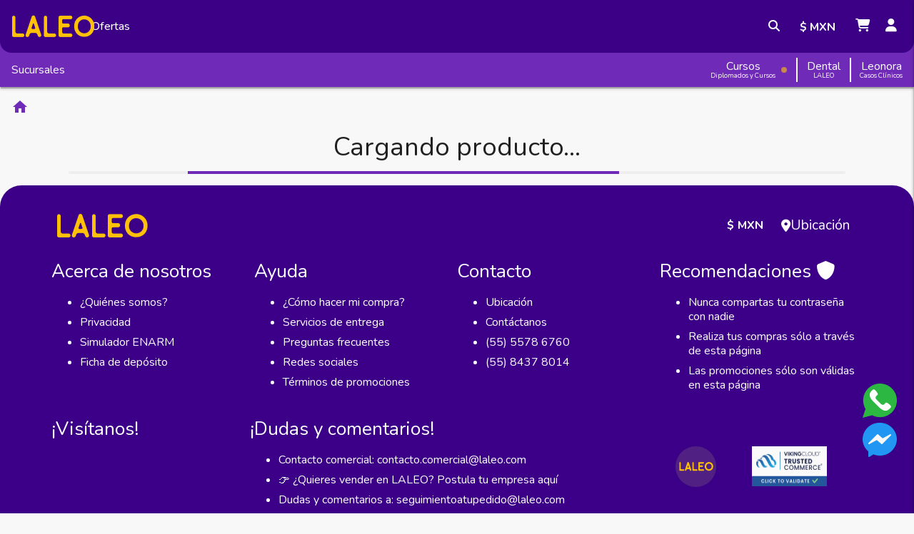

--- FILE ---
content_type: text/html
request_url: https://www.laleo.com/electrodo-pediatrico-de-espuma-t-718-sobre-con-50-piezas-p-26693.html
body_size: 2757
content:
<!DOCTYPE html><html lang="es" manifest="index.appcache"><head><script>window.dataLayer=window.dataLayer||[];</script><script defer="">!function(f,b,e,v,n,t,s){if(f.fbq)return;n=f.fbq=function(){n.callMethod?n.callMethod.apply(n,arguments):n.queue.push(arguments)};if(!f._fbq)f._fbq=n;n.push=n;n.loaded=!0;n.version='2.0';n.queue=[];t=b.createElement(e);t.defer=!0;t.src=v;s=b.getElementsByTagName(e)[0];s.parentNode.insertBefore(t,s)}(window,document,'script','https://connect.facebook.net/es_LA/fbevents.js');</script><script id="mcjs" defer="">!function(c,h,i,m,p){m=c.createElement(h),p=c.getElementsByTagName(h)[0],m.async=1,m.src=i,p.parentNode.insertBefore(m,p)}(document,"script","https://chimpstatic.com/mcjs-connected/js/users/b1b7b2374e7350725a2888433/e87d84767fa4b4653fda4117f.js");</script><link rel="shortcut icon" type="image/x-icon" href="/static/favicon.ico"/><link rel="apple-touch-icon" href="/static/logo192x192.png"/><meta name="viewport" content="width=device-width, initial-scale=1, shrink-to-fit=no"/><meta http-equiv="Content-Type" content="text/html" charset="UTF-8"/><meta name="title" content="LALEO | por amor a la medicina" data-react-helmet="true"/><meta name="description" content="Los mejores precios en libros de medicina, instrumental y equipo médico. Compra con tarjetas de crédito y débito, transferencia o en efectivo. Paga en OXXO, PayPal, BBVA y Banamex. Envío a todo México y al extranjero." data-react-helmet="true"/><meta property="og:locale" content="es_LA"/><meta property="og:locale:alternate" content="es_LA"/><meta property="og:locale:alternate" content="es_ES"/><meta property="fb:admins" content="546075400"/><meta property="fb:app_id" content="120413971334253"/><meta name="p:domain_verify" content="24a92eb6bf153f5c94b8b78d219e4fba"/><meta name="p:domain_verify" content="6cbe108d16bebd76683699d6186155aa"/><meta name="y_key" content="76483670baf3928a"/><meta name="subjet" content="Libros de medicina e instrumental medico"/><meta name="robots" content="index,follow"/><meta name="robots" content="all"/><meta name="distribution" content="global"/><meta name="theme-color" content="#000000"/><link rel="dns-prefetch" href="https://fonts.gstatic.com"/><link rel="preconnect" href="https://fonts.googleapis.com"/><link rel="dns-prefetch" href="https://www.googletagmanager.com"/><link rel="dns-prefetch" href="https://www.google-analytics.com"/><link rel="dns-prefetch" href="https://googleads.g.doubleclick.net"/><link rel="preconnect" href="https://storage.googleapis.com"/><link rel="dns-prefetch" href="https://khms1.googleapis.com"/><link rel="dns-prefetch" href="https://yt3.ggpht.com"/><link rel="dns-prefetch" href="https://i.ytimg.com"/><link rel="dns-prefetch" href="https://s.ytimg.com"/><link rel="dns-prefetch" href="https://maps.gstatic.com"/><link rel="dns-prefetch" href="https://static.doubleclick.net"/><link rel="preconnect" href="https://connect.facebook.net"/><link rel="dns-prefetch" href="https://scontent.fmex7-2.fna.fbcdn.net"/><link rel="dns-prefetch" href="https://maps.googleapis.com"/><link rel="dns-prefetch" href="/fonts/laleo.ttf?jhrrio" as="font" type="font/ttf" crossorigin=""/><link rel="dns-prefetch" href="https://fonts.gstatic.com/s/materialicons/v47/flUhRq6tzZclQEJ-Vdg-IuiaDsNc.woff2" as="font" type="font/woff2" crossorigin=""/><link rel="dns-prefetch" href="https://fonts.gstatic.com/s/badscript/v7/6NUT8F6PJgbFWQn47_x7pOskzA.woff2" as="font" type="font/woff2" crossorigin=""/><link rel="dns-prefetch" href="https://fonts.gstatic.com/s/satisfy/v9/rP2Hp2yn6lkG50LoCZOIHQ.woff2" as="font" type="font/woff2" crossorigin=""/><link href="https://fonts.googleapis.com/css2?family=Nunito:ital,wght@0,200;0,300;0,400;0,500;0,600;0,700;0,800;0,900;1,200;1,300;1,400;1,500;1,600;1,700;1,800;1,900&amp;display=swap" rel="stylesheet"/><link id="materialize" rel="stylesheet" href="/static/materialize.css"/><link rel="stylesheet" href="https://cdnjs.cloudflare.com/ajax/libs/font-awesome/6.7.0/css/all.min.css" integrity="sha512-9xKTRVabjVeZmc+GUW8GgSmcREDunMM+Dt/GrzchfN8tkwHizc5RP4Ok/MXFFy5rIjJjzhndFScTceq5e6GvVQ==" crossorigin="anonymous" referrerpolicy="no-referrer"/>

<style>.loading-logo{display:flex;justify-content:center;align-items:center;width:100%;height:100vh;background:#fff;position:relative}.laoding-laleo-logo{width:192px}</style><script>!function(t,e){var o,n,p,r;e.__SV||(window.posthog=e,e._i=[],e.init=function(i,s,a){function g(t,e){var o=e.split(".");2==o.length&&(t=t[o[0]],e=o[1]),t[e]=function(){t.push([e].concat(Array.prototype.slice.call(arguments,0)))}}(p=t.createElement("script")).type="text/javascript",p.crossOrigin="anonymous",p.async=!0,p.src=s.api_host.replace(".i.posthog.com","-assets.i.posthog.com")+"/static/array.js",(r=t.getElementsByTagName("script")[0]).parentNode.insertBefore(p,r);var u=e;for(void 0!==a?u=e[a]=[]:a="posthog",u.people=u.people||[],u.toString=function(t){var e="posthog";return"posthog"!==a&&(e+="."+a),t||(e+=" (stub)"),e},u.people.toString=function(){return u.toString(1)+".people (stub)"},o="init capture register register_once register_for_session unregister unregister_for_session getFeatureFlag getFeatureFlagPayload isFeatureEnabled reloadFeatureFlags updateEarlyAccessFeatureEnrollment getEarlyAccessFeatures on onFeatureFlags onSessionId getSurveys getActiveMatchingSurveys renderSurvey canRenderSurvey getNextSurveyStep identify setPersonProperties group resetGroups setPersonPropertiesForFlags resetPersonPropertiesForFlags setGroupPropertiesForFlags resetGroupPropertiesForFlags reset get_distinct_id getGroups get_session_id get_session_replay_url alias set_config startSessionRecording stopSessionRecording sessionRecordingStarted captureException loadToolbar get_property getSessionProperty createPersonProfile opt_in_capturing opt_out_capturing has_opted_in_capturing has_opted_out_capturing clear_opt_in_out_capturing debug".split(" "),n=0;n<o.length;n++)g(u,o[n]);e._i.push([i,s,a])},e.__SV=1)}(document,window.posthog||[]);posthog.init('phc_yGOIKAvxGULLYbg8wWyrzuLH5wr0gfdVRIvv6JTj4Qi',{api_host:'https://us.i.posthog.com',person_profiles:'identified_only'})</script><link href="/app-4c7f22aa4c3ffb159c3d.css" rel="stylesheet"/></head><body><noscript>You need to enable JavaScript to run this app.</noscript><div id="fb-root"></div><div id="root"><div class="loading-logo"><img class="laoding-laleo-logo" src="/static/laleo.svg" alt="Cargando..."/></div></div><div id="toast-container"></div><script src="/static/materialize.min.js" defer="defer"></script><script src="/static/lazysizes.min.js" defer="defer"></script><script src="https://apis.google.com/js/platform.js?hl=es"></script><script src="https://www.youtube.com/iframe_api"></script><script src="/vendor-4c7f22aa4c3ffb159c3d.js"></script><script src="/app-4c7f22aa4c3ffb159c3d.js"></script></body></html>

--- FILE ---
content_type: text/css
request_url: https://www.laleo.com/static/materialize.css
body_size: 20727
content:
@font-face{font-family:"Material Icons";font-style:normal;font-weight:400;src:url(https://fonts.gstatic.com/s/materialicons/v47/flUhRq6tzZclQEJ-Vdg-IuiaDsNc.woff2) format("woff2");font-display:swap}.material-icons{font-family:"Material Icons";font-weight:normal;font-style:normal;font-size:1.5em;line-height:inherit;letter-spacing:normal;text-transform:none;display:inline-block;white-space:nowrap;word-wrap:normal;direction:ltr;-webkit-font-feature-settings:"liga";-webkit-font-smoothing:antialiased}.laleo{background-color:#6f2bb7 !important}.laleo-text{color:#6f2bb7 !important}.laleo.lighten-1{background-color:#8970b0 !important}.laleo-text.text-lighten-1{color:#8970b0 !important}.laleo.darken-1{background-color:#574278 !important}.laleo-text.text-darken-1{color:#574278 !important}.materialize-red{background-color:#e51c23 !important}.materialize-red-text{color:#e51c23 !important}.materialize-red.lighten-5{background-color:#fdeaeb !important}.materialize-red-text.text-lighten-5{color:#fdeaeb !important}.materialize-red.lighten-4{background-color:#f8c1c3 !important}.materialize-red-text.text-lighten-4{color:#f8c1c3 !important}.materialize-red.lighten-3{background-color:#f3989b !important}.materialize-red-text.text-lighten-3{color:#f3989b !important}.materialize-red.lighten-2{background-color:#ee6e73 !important}.materialize-red-text.text-lighten-2{color:#ee6e73 !important}.materialize-red.lighten-1{background-color:#ea454b !important}.materialize-red-text.text-lighten-1{color:#ea454b !important}.materialize-red.darken-1{background-color:#d0181e !important}.materialize-red-text.text-darken-1{color:#d0181e !important}.materialize-red.darken-2{background-color:#b9151b !important}.materialize-red-text.text-darken-2{color:#b9151b !important}.materialize-red.darken-3{background-color:#a21318 !important}.materialize-red-text.text-darken-3{color:#a21318 !important}.materialize-red.darken-4{background-color:#8b1014 !important}.materialize-red-text.text-darken-4{color:#8b1014 !important}.red{background-color:#f44336 !important}.red-text{color:#f44336 !important}.red.lighten-5{background-color:#ffebee !important}.red-text.text-lighten-5{color:#ffebee !important}.red.lighten-4{background-color:#ffcdd2 !important}.red-text.text-lighten-4{color:#ffcdd2 !important}.red.lighten-3{background-color:#ef9a9a !important}.red-text.text-lighten-3{color:#ef9a9a !important}.red.lighten-2{background-color:#e57373 !important}.red-text.text-lighten-2{color:#e57373 !important}.red.lighten-1{background-color:#ef5350 !important}.red-text.text-lighten-1{color:#ef5350 !important}.red.darken-1{background-color:#e53935 !important}.red-text.text-darken-1{color:#e53935 !important}.red.darken-2{background-color:#d32f2f !important}.red-text.text-darken-2{color:#d32f2f !important}.red.darken-3{background-color:#c62828 !important}.red-text.text-darken-3{color:#c62828 !important}.red.darken-4{background-color:#b71c1c !important}.red-text.text-darken-4{color:#b71c1c !important}.red.accent-1{background-color:#ff8a80 !important}.red-text.text-accent-1{color:#ff8a80 !important}.red.accent-2{background-color:#ff5252 !important}.red-text.text-accent-2{color:#ff5252 !important}.red.accent-3{background-color:#ff1744 !important}.red-text.text-accent-3{color:#ff1744 !important}.red.accent-4{background-color:#d50000 !important}.red-text.text-accent-4{color:#d50000 !important}.pink{background-color:#e91e63 !important}.pink-text{color:#e91e63 !important}.pink.lighten-5{background-color:#fce4ec !important}.pink-text.text-lighten-5{color:#fce4ec !important}.pink.lighten-4{background-color:#f8bbd0 !important}.pink-text.text-lighten-4{color:#f8bbd0 !important}.pink.lighten-3{background-color:#f48fb1 !important}.pink-text.text-lighten-3{color:#f48fb1 !important}.pink.lighten-2{background-color:#f06292 !important}.pink-text.text-lighten-2{color:#f06292 !important}.pink.lighten-1{background-color:#ec407a !important}.pink-text.text-lighten-1{color:#ec407a !important}.pink.darken-1{background-color:#d81b60 !important}.pink-text.text-darken-1{color:#d81b60 !important}.pink.darken-2{background-color:#c2185b !important}.pink-text.text-darken-2{color:#c2185b !important}.pink.darken-3{background-color:#ad1457 !important}.pink-text.text-darken-3{color:#ad1457 !important}.pink.darken-4{background-color:#880e4f !important}.pink-text.text-darken-4{color:#880e4f !important}.pink.accent-1{background-color:#ff80ab !important}.pink-text.text-accent-1{color:#ff80ab !important}.pink.accent-2{background-color:#ff4081 !important}.pink-text.text-accent-2{color:#ff4081 !important}.pink.accent-3{background-color:#f50057 !important}.pink-text.text-accent-3{color:#f50057 !important}.pink.accent-4{background-color:#c51162 !important}.pink-text.text-accent-4{color:#c51162 !important}.purple{background-color:#9c27b0 !important}.purple-text{color:#9c27b0 !important}.purple.lighten-5{background-color:#f3e5f5 !important}.purple-text.text-lighten-5{color:#f3e5f5 !important}.purple.lighten-4{background-color:#e1bee7 !important}.purple-text.text-lighten-4{color:#e1bee7 !important}.purple.lighten-3{background-color:#ce93d8 !important}.purple-text.text-lighten-3{color:#ce93d8 !important}.purple.lighten-2{background-color:#ba68c8 !important}.purple-text.text-lighten-2{color:#ba68c8 !important}.purple.lighten-1{background-color:#ab47bc !important}.purple-text.text-lighten-1{color:#ab47bc !important}.purple.darken-1{background-color:#8e24aa !important}.purple-text.text-darken-1{color:#8e24aa !important}.purple.darken-2{background-color:#7b1fa2 !important}.purple-text.text-darken-2{color:#7b1fa2 !important}.purple.darken-3{background-color:#6a1b9a !important}.purple-text.text-darken-3{color:#6a1b9a !important}.purple.darken-4{background-color:#4a148c !important}.purple-text.text-darken-4{color:#4a148c !important}.purple.accent-1{background-color:#ea80fc !important}.purple-text.text-accent-1{color:#ea80fc !important}.purple.accent-2{background-color:#e040fb !important}.purple-text.text-accent-2{color:#e040fb !important}.purple.accent-3{background-color:#d500f9 !important}.purple-text.text-accent-3{color:#d500f9 !important}.purple.accent-4{background-color:#a0f !important}.purple-text.text-accent-4{color:#a0f !important}.deep-purple{background-color:#673ab7 !important}.deep-purple-text{color:#673ab7 !important}.deep-purple.lighten-5{background-color:#ede7f6 !important}.deep-purple-text.text-lighten-5{color:#ede7f6 !important}.deep-purple.lighten-4{background-color:#d1c4e9 !important}.deep-purple-text.text-lighten-4{color:#d1c4e9 !important}.deep-purple.lighten-3{background-color:#b39ddb !important}.deep-purple-text.text-lighten-3{color:#b39ddb !important}.deep-purple.lighten-2{background-color:#9575cd !important}.deep-purple-text.text-lighten-2{color:#9575cd !important}.deep-purple.lighten-1{background-color:#7e57c2 !important}.deep-purple-text.text-lighten-1{color:#7e57c2 !important}.deep-purple.darken-1{background-color:#5e35b1 !important}.deep-purple-text.text-darken-1{color:#5e35b1 !important}.deep-purple.darken-2{background-color:#512da8 !important}.deep-purple-text.text-darken-2{color:#512da8 !important}.deep-purple.darken-3{background-color:#4527a0 !important}.deep-purple-text.text-darken-3{color:#4527a0 !important}.deep-purple.darken-4{background-color:#311b92 !important}.deep-purple-text.text-darken-4{color:#311b92 !important}.deep-purple.accent-1{background-color:#b388ff !important}.deep-purple-text.text-accent-1{color:#b388ff !important}.deep-purple.accent-2{background-color:#7c4dff !important}.deep-purple-text.text-accent-2{color:#7c4dff !important}.deep-purple.accent-3{background-color:#651fff !important}.deep-purple-text.text-accent-3{color:#651fff !important}.deep-purple.accent-4{background-color:#6200ea !important}.deep-purple-text.text-accent-4{color:#6200ea !important}.indigo{background-color:#3f51b5 !important}.indigo-text{color:#3f51b5 !important}.indigo.lighten-5{background-color:#e8eaf6 !important}.indigo-text.text-lighten-5{color:#e8eaf6 !important}.indigo.lighten-4{background-color:#c5cae9 !important}.indigo-text.text-lighten-4{color:#c5cae9 !important}.indigo.lighten-3{background-color:#9fa8da !important}.indigo-text.text-lighten-3{color:#9fa8da !important}.indigo.lighten-2{background-color:#7986cb !important}.indigo-text.text-lighten-2{color:#7986cb !important}.indigo.lighten-1{background-color:#5c6bc0 !important}.indigo-text.text-lighten-1{color:#5c6bc0 !important}.indigo.darken-1{background-color:#3949ab !important}.indigo-text.text-darken-1{color:#3949ab !important}.indigo.darken-2{background-color:#303f9f !important}.indigo-text.text-darken-2{color:#303f9f !important}.indigo.darken-3{background-color:#283593 !important}.indigo-text.text-darken-3{color:#283593 !important}.indigo.darken-4{background-color:#1a237e !important}.indigo-text.text-darken-4{color:#1a237e !important}.indigo.accent-1{background-color:#8c9eff !important}.indigo-text.text-accent-1{color:#8c9eff !important}.indigo.accent-2{background-color:#536dfe !important}.indigo-text.text-accent-2{color:#536dfe !important}.indigo.accent-3{background-color:#3d5afe !important}.indigo-text.text-accent-3{color:#3d5afe !important}.indigo.accent-4{background-color:#304ffe !important}.indigo-text.text-accent-4{color:#304ffe !important}.blue{background-color:#2196f3 !important}.blue-text{color:#2196f3 !important}.blue.lighten-5{background-color:#e3f2fd !important}.blue-text.text-lighten-5{color:#e3f2fd !important}.blue.lighten-4{background-color:#bbdefb !important}.blue-text.text-lighten-4{color:#bbdefb !important}.blue.lighten-3{background-color:#90caf9 !important}.blue-text.text-lighten-3{color:#90caf9 !important}.blue.lighten-2{background-color:#64b5f6 !important}.blue-text.text-lighten-2{color:#64b5f6 !important}.blue.lighten-1{background-color:#42a5f5 !important}.blue-text.text-lighten-1{color:#42a5f5 !important}.blue.darken-1{background-color:#1e88e5 !important}.blue-text.text-darken-1{color:#1e88e5 !important}.blue.darken-2{background-color:#1976d2 !important}.blue-text.text-darken-2{color:#1976d2 !important}.blue.darken-3{background-color:#1565c0 !important}.blue-text.text-darken-3{color:#1565c0 !important}.blue.darken-4{background-color:#0d47a1 !important}.blue-text.text-darken-4{color:#0d47a1 !important}.blue.accent-1{background-color:#82b1ff !important}.blue-text.text-accent-1{color:#82b1ff !important}.blue.accent-2{background-color:#448aff !important}.blue-text.text-accent-2{color:#448aff !important}.blue.accent-3{background-color:#2979ff !important}.blue-text.text-accent-3{color:#2979ff !important}.blue.accent-4{background-color:#2962ff !important}.blue-text.text-accent-4{color:#2962ff !important}.light-blue{background-color:#03a9f4 !important}.light-blue-text{color:#03a9f4 !important}.light-blue.lighten-5{background-color:#e1f5fe !important}.light-blue-text.text-lighten-5{color:#e1f5fe !important}.light-blue.lighten-4{background-color:#b3e5fc !important}.light-blue-text.text-lighten-4{color:#b3e5fc !important}.light-blue.lighten-3{background-color:#81d4fa !important}.light-blue-text.text-lighten-3{color:#81d4fa !important}.light-blue.lighten-2{background-color:#4fc3f7 !important}.light-blue-text.text-lighten-2{color:#4fc3f7 !important}.light-blue.lighten-1{background-color:#29b6f6 !important}.light-blue-text.text-lighten-1{color:#29b6f6 !important}.light-blue.darken-1{background-color:#039be5 !important}.light-blue-text.text-darken-1{color:#039be5 !important}.light-blue.darken-2{background-color:#0288d1 !important}.light-blue-text.text-darken-2{color:#0288d1 !important}.light-blue.darken-3{background-color:#0277bd !important}.light-blue-text.text-darken-3{color:#0277bd !important}.light-blue.darken-4{background-color:#01579b !important}.light-blue-text.text-darken-4{color:#01579b !important}.light-blue.accent-1{background-color:#80d8ff !important}.light-blue-text.text-accent-1{color:#80d8ff !important}.light-blue.accent-2{background-color:#40c4ff !important}.light-blue-text.text-accent-2{color:#40c4ff !important}.light-blue.accent-3{background-color:#00b0ff !important}.light-blue-text.text-accent-3{color:#00b0ff !important}.light-blue.accent-4{background-color:#0091ea !important}.light-blue-text.text-accent-4{color:#0091ea !important}.cyan{background-color:#00bcd4 !important}.cyan-text{color:#00bcd4 !important}.cyan.lighten-5{background-color:#e0f7fa !important}.cyan-text.text-lighten-5{color:#e0f7fa !important}.cyan.lighten-4{background-color:#b2ebf2 !important}.cyan-text.text-lighten-4{color:#b2ebf2 !important}.cyan.lighten-3{background-color:#80deea !important}.cyan-text.text-lighten-3{color:#80deea !important}.cyan.lighten-2{background-color:#4dd0e1 !important}.cyan-text.text-lighten-2{color:#4dd0e1 !important}.cyan.lighten-1{background-color:#26c6da !important}.cyan-text.text-lighten-1{color:#26c6da !important}.cyan.darken-1{background-color:#00acc1 !important}.cyan-text.text-darken-1{color:#00acc1 !important}.cyan.darken-2{background-color:#0097a7 !important}.cyan-text.text-darken-2{color:#0097a7 !important}.cyan.darken-3{background-color:#00838f !important}.cyan-text.text-darken-3{color:#00838f !important}.cyan.darken-4{background-color:#006064 !important}.cyan-text.text-darken-4{color:#006064 !important}.cyan.accent-1{background-color:#84ffff !important}.cyan-text.text-accent-1{color:#84ffff !important}.cyan.accent-2{background-color:#18ffff !important}.cyan-text.text-accent-2{color:#18ffff !important}.cyan.accent-3{background-color:#00e5ff !important}.cyan-text.text-accent-3{color:#00e5ff !important}.cyan.accent-4{background-color:#00b8d4 !important}.cyan-text.text-accent-4{color:#00b8d4 !important}.teal{background-color:#009688 !important}.teal-text{color:#009688 !important}.teal.lighten-5{background-color:#e0f2f1 !important}.teal-text.text-lighten-5{color:#e0f2f1 !important}.teal.lighten-4{background-color:#b2dfdb !important}.teal-text.text-lighten-4{color:#b2dfdb !important}.teal.lighten-3{background-color:#80cbc4 !important}.teal-text.text-lighten-3{color:#80cbc4 !important}.teal.lighten-2{background-color:#4db6ac !important}.teal-text.text-lighten-2{color:#4db6ac !important}.teal.lighten-1{background-color:#26a69a !important}.teal-text.text-lighten-1{color:#26a69a !important}.teal.darken-1{background-color:#00897b !important}.teal-text.text-darken-1{color:#00897b !important}.teal.darken-2{background-color:#00796b !important}.teal-text.text-darken-2{color:#00796b !important}.teal.darken-3{background-color:#00695c !important}.teal-text.text-darken-3{color:#00695c !important}.teal.darken-4{background-color:#004d40 !important}.teal-text.text-darken-4{color:#004d40 !important}.teal.accent-1{background-color:#a7ffeb !important}.teal-text.text-accent-1{color:#a7ffeb !important}.teal.accent-2{background-color:#64ffda !important}.teal-text.text-accent-2{color:#64ffda !important}.teal.accent-3{background-color:#1de9b6 !important}.teal-text.text-accent-3{color:#1de9b6 !important}.teal.accent-4{background-color:#00bfa5 !important}.teal-text.text-accent-4{color:#00bfa5 !important}.green{background-color:#4caf50 !important}.green-text{color:#4caf50 !important}.green.lighten-5{background-color:#e8f5e9 !important}.green-text.text-lighten-5{color:#e8f5e9 !important}.green.lighten-4{background-color:#c8e6c9 !important}.green-text.text-lighten-4{color:#c8e6c9 !important}.green.lighten-3{background-color:#a5d6a7 !important}.green-text.text-lighten-3{color:#a5d6a7 !important}.green.lighten-2{background-color:#81c784 !important}.green-text.text-lighten-2{color:#81c784 !important}.green.lighten-1{background-color:#66bb6a !important}.green-text.text-lighten-1{color:#66bb6a !important}.green.darken-1{background-color:#43a047 !important}.green-text.text-darken-1{color:#43a047 !important}.green.darken-2{background-color:#388e3c !important}.green-text.text-darken-2{color:#388e3c !important}.green.darken-3{background-color:#2e7d32 !important}.green-text.text-darken-3{color:#2e7d32 !important}.green.darken-4{background-color:#1b5e20 !important}.green-text.text-darken-4{color:#1b5e20 !important}.green.accent-1{background-color:#b9f6ca !important}.green-text.text-accent-1{color:#b9f6ca !important}.green.accent-2{background-color:#69f0ae !important}.green-text.text-accent-2{color:#69f0ae !important}.green.accent-3{background-color:#00e676 !important}.green-text.text-accent-3{color:#00e676 !important}.green.accent-4{background-color:#00c853 !important}.green-text.text-accent-4{color:#00c853 !important}.light-green{background-color:#8bc34a !important}.light-green-text{color:#8bc34a !important}.light-green.lighten-5{background-color:#f1f8e9 !important}.light-green-text.text-lighten-5{color:#f1f8e9 !important}.light-green.lighten-4{background-color:#dcedc8 !important}.light-green-text.text-lighten-4{color:#dcedc8 !important}.light-green.lighten-3{background-color:#c5e1a5 !important}.light-green-text.text-lighten-3{color:#c5e1a5 !important}.light-green.lighten-2{background-color:#aed581 !important}.light-green-text.text-lighten-2{color:#aed581 !important}.light-green.lighten-1{background-color:#9ccc65 !important}.light-green-text.text-lighten-1{color:#9ccc65 !important}.light-green.darken-1{background-color:#7cb342 !important}.light-green-text.text-darken-1{color:#7cb342 !important}.light-green.darken-2{background-color:#689f38 !important}.light-green-text.text-darken-2{color:#689f38 !important}.light-green.darken-3{background-color:#558b2f !important}.light-green-text.text-darken-3{color:#558b2f !important}.light-green.darken-4{background-color:#33691e !important}.light-green-text.text-darken-4{color:#33691e !important}.light-green.accent-1{background-color:#ccff90 !important}.light-green-text.text-accent-1{color:#ccff90 !important}.light-green.accent-2{background-color:#b2ff59 !important}.light-green-text.text-accent-2{color:#b2ff59 !important}.light-green.accent-3{background-color:#76ff03 !important}.light-green-text.text-accent-3{color:#76ff03 !important}.light-green.accent-4{background-color:#64dd17 !important}.light-green-text.text-accent-4{color:#64dd17 !important}.lime{background-color:#cddc39 !important}.lime-text{color:#cddc39 !important}.lime.lighten-5{background-color:#f9fbe7 !important}.lime-text.text-lighten-5{color:#f9fbe7 !important}.lime.lighten-4{background-color:#f0f4c3 !important}.lime-text.text-lighten-4{color:#f0f4c3 !important}.lime.lighten-3{background-color:#e6ee9c !important}.lime-text.text-lighten-3{color:#e6ee9c !important}.lime.lighten-2{background-color:#dce775 !important}.lime-text.text-lighten-2{color:#dce775 !important}.lime.lighten-1{background-color:#d4e157 !important}.lime-text.text-lighten-1{color:#d4e157 !important}.lime.darken-1{background-color:#c0ca33 !important}.lime-text.text-darken-1{color:#c0ca33 !important}.lime.darken-2{background-color:#afb42b !important}.lime-text.text-darken-2{color:#afb42b !important}.lime.darken-3{background-color:#9e9d24 !important}.lime-text.text-darken-3{color:#9e9d24 !important}.lime.darken-4{background-color:#827717 !important}.lime-text.text-darken-4{color:#827717 !important}.lime.accent-1{background-color:#f4ff81 !important}.lime-text.text-accent-1{color:#f4ff81 !important}.lime.accent-2{background-color:#eeff41 !important}.lime-text.text-accent-2{color:#eeff41 !important}.lime.accent-3{background-color:#c6ff00 !important}.lime-text.text-accent-3{color:#c6ff00 !important}.lime.accent-4{background-color:#aeea00 !important}.lime-text.text-accent-4{color:#aeea00 !important}.yellow{background-color:#ffeb3b !important}.yellow-text{color:#ffeb3b !important}.yellow.lighten-5{background-color:#fffde7 !important}.yellow-text.text-lighten-5{color:#fffde7 !important}.yellow.lighten-4{background-color:#fff9c4 !important}.yellow-text.text-lighten-4{color:#fff9c4 !important}.yellow.lighten-3{background-color:#fff59d !important}.yellow-text.text-lighten-3{color:#fff59d !important}.yellow.lighten-2{background-color:#fff176 !important}.yellow-text.text-lighten-2{color:#fff176 !important}.yellow.lighten-1{background-color:#ffee58 !important}.yellow-text.text-lighten-1{color:#ffee58 !important}.yellow.darken-1{background-color:#fdd835 !important}.yellow-text.text-darken-1{color:#fdd835 !important}.yellow.darken-2{background-color:#fbc02d !important}.yellow-text.text-darken-2{color:#fbc02d !important}.yellow.darken-3{background-color:#f9a825 !important}.yellow-text.text-darken-3{color:#f9a825 !important}.yellow.darken-4{background-color:#f57f17 !important}.yellow-text.text-darken-4{color:#f57f17 !important}.yellow.accent-1{background-color:#ffff8d !important}.yellow-text.text-accent-1{color:#ffff8d !important}.yellow.accent-2{background-color:#ff0 !important}.yellow-text.text-accent-2{color:#ff0 !important}.yellow.accent-3{background-color:#ffea00 !important}.yellow-text.text-accent-3{color:#ffea00 !important}.yellow.accent-4{background-color:#ffd600 !important}.yellow-text.text-accent-4{color:#ffd600 !important}.amber{background-color:#ffc107 !important}.amber-text{color:#ffc107 !important}.amber.lighten-5{background-color:#fff8e1 !important}.amber-text.text-lighten-5{color:#fff8e1 !important}.amber.lighten-4{background-color:#ffecb3 !important}.amber-text.text-lighten-4{color:#ffecb3 !important}.amber.lighten-3{background-color:#ffe082 !important}.amber-text.text-lighten-3{color:#ffe082 !important}.amber.lighten-2{background-color:#ffd54f !important}.amber-text.text-lighten-2{color:#ffd54f !important}.amber.lighten-1{background-color:#ffca28 !important}.amber-text.text-lighten-1{color:#ffca28 !important}.amber.darken-1{background-color:#ffb300 !important}.amber-text.text-darken-1{color:#ffb300 !important}.amber.darken-2{background-color:#ffa000 !important}.amber-text.text-darken-2{color:#ffa000 !important}.amber.darken-3{background-color:#ff8f00 !important}.amber-text.text-darken-3{color:#ff8f00 !important}.amber.darken-4{background-color:#ff6f00 !important}.amber-text.text-darken-4{color:#ff6f00 !important}.amber.accent-1{background-color:#ffe57f !important}.amber-text.text-accent-1{color:#ffe57f !important}.amber.accent-2{background-color:#ffd740 !important}.amber-text.text-accent-2{color:#ffd740 !important}.amber.accent-3{background-color:#ffc400 !important}.amber-text.text-accent-3{color:#ffc400 !important}.amber.accent-4{background-color:#ffab00 !important}.amber-text.text-accent-4{color:#ffab00 !important}.orange{background-color:#ff9800 !important}.orange-text{color:#ff9800 !important}.orange.lighten-5{background-color:#fff3e0 !important}.orange-text.text-lighten-5{color:#fff3e0 !important}.orange.lighten-4{background-color:#ffe0b2 !important}.orange-text.text-lighten-4{color:#ffe0b2 !important}.orange.lighten-3{background-color:#ffcc80 !important}.orange-text.text-lighten-3{color:#ffcc80 !important}.orange.lighten-2{background-color:#ffb74d !important}.orange-text.text-lighten-2{color:#ffb74d !important}.orange.lighten-1{background-color:#ffa726 !important}.orange-text.text-lighten-1{color:#ffa726 !important}.orange.darken-1{background-color:#fb8c00 !important}.orange-text.text-darken-1{color:#fb8c00 !important}.orange.darken-2{background-color:#f57c00 !important}.orange-text.text-darken-2{color:#f57c00 !important}.orange.darken-3{background-color:#ef6c00 !important}.orange-text.text-darken-3{color:#ef6c00 !important}.orange.darken-4{background-color:#e65100 !important}.orange-text.text-darken-4{color:#e65100 !important}.orange.accent-1{background-color:#ffd180 !important}.orange-text.text-accent-1{color:#ffd180 !important}.orange.accent-2{background-color:#ffab40 !important}.orange-text.text-accent-2{color:#ffab40 !important}.orange.accent-3{background-color:#ff9100 !important}.orange-text.text-accent-3{color:#ff9100 !important}.orange.accent-4{background-color:#ff6d00 !important}.orange-text.text-accent-4{color:#ff6d00 !important}.deep-orange{background-color:#ff5722 !important}.deep-orange-text{color:#ff5722 !important}.deep-orange.lighten-5{background-color:#fbe9e7 !important}.deep-orange-text.text-lighten-5{color:#fbe9e7 !important}.deep-orange.lighten-4{background-color:#ffccbc !important}.deep-orange-text.text-lighten-4{color:#ffccbc !important}.deep-orange.lighten-3{background-color:#ffab91 !important}.deep-orange-text.text-lighten-3{color:#ffab91 !important}.deep-orange.lighten-2{background-color:#ff8a65 !important}.deep-orange-text.text-lighten-2{color:#ff8a65 !important}.deep-orange.lighten-1{background-color:#ff7043 !important}.deep-orange-text.text-lighten-1{color:#ff7043 !important}.deep-orange.darken-1{background-color:#f4511e !important}.deep-orange-text.text-darken-1{color:#f4511e !important}.deep-orange.darken-2{background-color:#e64a19 !important}.deep-orange-text.text-darken-2{color:#e64a19 !important}.deep-orange.darken-3{background-color:#d84315 !important}.deep-orange-text.text-darken-3{color:#d84315 !important}.deep-orange.darken-4{background-color:#bf360c !important}.deep-orange-text.text-darken-4{color:#bf360c !important}.deep-orange.accent-1{background-color:#ff9e80 !important}.deep-orange-text.text-accent-1{color:#ff9e80 !important}.deep-orange.accent-2{background-color:#ff6e40 !important}.deep-orange-text.text-accent-2{color:#ff6e40 !important}.deep-orange.accent-3{background-color:#ff3d00 !important}.deep-orange-text.text-accent-3{color:#ff3d00 !important}.deep-orange.accent-4{background-color:#dd2c00 !important}.deep-orange-text.text-accent-4{color:#dd2c00 !important}.brown{background-color:#795548 !important}.brown-text{color:#795548 !important}.brown.lighten-5{background-color:#efebe9 !important}.brown-text.text-lighten-5{color:#efebe9 !important}.brown.lighten-4{background-color:#d7ccc8 !important}.brown-text.text-lighten-4{color:#d7ccc8 !important}.brown.lighten-3{background-color:#bcaaa4 !important}.brown-text.text-lighten-3{color:#bcaaa4 !important}.brown.lighten-2{background-color:#a1887f !important}.brown-text.text-lighten-2{color:#a1887f !important}.brown.lighten-1{background-color:#8d6e63 !important}.brown-text.text-lighten-1{color:#8d6e63 !important}.brown.darken-1{background-color:#6d4c41 !important}.brown-text.text-darken-1{color:#6d4c41 !important}.brown.darken-2{background-color:#5d4037 !important}.brown-text.text-darken-2{color:#5d4037 !important}.brown.darken-3{background-color:#4e342e !important}.brown-text.text-darken-3{color:#4e342e !important}.brown.darken-4{background-color:#3e2723 !important}.brown-text.text-darken-4{color:#3e2723 !important}.blue-grey{background-color:#607d8b !important}.blue-grey-text{color:#607d8b !important}.blue-grey.lighten-5{background-color:#eceff1 !important}.blue-grey-text.text-lighten-5{color:#eceff1 !important}.blue-grey.lighten-4{background-color:#cfd8dc !important}.blue-grey-text.text-lighten-4{color:#cfd8dc !important}.blue-grey.lighten-3{background-color:#b0bec5 !important}.blue-grey-text.text-lighten-3{color:#b0bec5 !important}.blue-grey.lighten-2{background-color:#90a4ae !important}.blue-grey-text.text-lighten-2{color:#90a4ae !important}.blue-grey.lighten-1{background-color:#78909c !important}.blue-grey-text.text-lighten-1{color:#78909c !important}.blue-grey.darken-1{background-color:#546e7a !important}.blue-grey-text.text-darken-1{color:#546e7a !important}.blue-grey.darken-2{background-color:#455a64 !important}.blue-grey-text.text-darken-2{color:#455a64 !important}.blue-grey.darken-3{background-color:#37474f !important}.blue-grey-text.text-darken-3{color:#37474f !important}.blue-grey.darken-4{background-color:#263238 !important}.blue-grey-text.text-darken-4{color:#263238 !important}.grey{background-color:#9e9e9e !important}.grey-text{color:#9e9e9e !important}.grey.lighten-5{background-color:#fafafa !important}.grey-text.text-lighten-5{color:#fafafa !important}.grey.lighten-4{background-color:#f5f5f5 !important}.grey-text.text-lighten-4{color:#f5f5f5 !important}.grey.lighten-3{background-color:#eee !important}.grey-text.text-lighten-3{color:#eee !important}.grey.lighten-2{background-color:#e0e0e0 !important}.grey-text.text-lighten-2{color:#e0e0e0 !important}.grey.lighten-1{background-color:#bdbdbd !important}.grey-text.text-lighten-1{color:#bdbdbd !important}.grey.darken-1{background-color:#757575 !important}.grey-text.text-darken-1{color:#757575 !important}.grey.darken-2{background-color:#616161 !important}.grey-text.text-darken-2{color:#616161 !important}.grey.darken-3{background-color:#424242 !important}.grey-text.text-darken-3{color:#424242 !important}.grey.darken-4{background-color:#212121 !important}.grey-text.text-darken-4{color:#212121 !important}.buy{background-color:#ffee58 !important}.buy-text{color:#ffee58 !important}.rs{background-color:#ffc107 !important}.rs-text{color:#ffc107 !important}.minutes99{background-color:#9bb934 !important}.minutes99-text{color:#9bb934 !important}.black{background-color:#000 !important}.black-text{color:#000 !important}.white{background-color:#fff !important}.white-text{color:#fff !important}.transparent{background-color:rgba(0,0,0,0) !important}.transparent-text{color:rgba(0,0,0,0) !important}/*! normalize.css v7.0.0 | MIT License | github.com/necolas/normalize.css */html{line-height:1.15;-ms-text-size-adjust:100%;-webkit-text-size-adjust:100%}body{margin:0}article,aside,footer,header,nav,section{display:block}h1{font-size:2em;margin:.67em 0}figcaption,figure,main{display:block}figure{margin:1em 2.5em}hr{box-sizing:content-box;height:0;overflow:visible}pre{font-family:monospace,monospace;font-size:1em}a{background-color:rgba(0,0,0,0);-webkit-text-decoration-skip:objects}abbr[title]{border-bottom:none;text-decoration:underline;text-decoration:underline dotted}b,strong{font-weight:inherit}b,strong{font-weight:bolder}code,kbd,samp{font-family:monospace,monospace;font-size:1em}dfn{font-style:italic}mark{background-color:#ff0;color:#000}small{font-size:80%}sub,sup{font-size:75%;line-height:0;position:relative;vertical-align:baseline}sub{bottom:-0.25em}sup{top:-0.5em}audio,video{display:inline-block}audio:not([controls]){display:none;height:0}img{border-style:none}svg:not(:root){overflow:hidden}button,input,optgroup,select,textarea{font-family:sans-serif;font-size:100%;line-height:1.15;margin:0}button,input{overflow:visible}button,select{text-transform:none}button,html [type=button],[type=reset],[type=submit]{-webkit-appearance:button}button::-moz-focus-inner,[type=button]::-moz-focus-inner,[type=reset]::-moz-focus-inner,[type=submit]::-moz-focus-inner{border-style:none;padding:0}button:-moz-focusring,[type=button]:-moz-focusring,[type=reset]:-moz-focusring,[type=submit]:-moz-focusring{outline:.0625em dotted ButtonText}fieldset{padding:.35em .75em .625em}legend{box-sizing:border-box;color:inherit;display:table;max-width:100%;padding:0;white-space:normal}progress{display:inline-block;vertical-align:baseline}textarea{overflow:auto}[type=checkbox],[type=radio]{box-sizing:border-box;padding:0}[type=number]::-webkit-inner-spin-button,[type=number]::-webkit-outer-spin-button{height:auto}[type=search]{-webkit-appearance:textfield;outline-offset:-0.125em}[type=search]::-webkit-search-cancel-button,[type=search]::-webkit-search-decoration{-webkit-appearance:none}::-webkit-file-upload-button{-webkit-appearance:button;font:inherit}details,menu{display:block}summary{display:list-item}canvas{display:inline-block}template{display:none}[hidden]{display:none}html{box-sizing:border-box}*,*:before,*:after{box-sizing:inherit;font-size:1em}body{display:flex;min-height:100vh;flex-direction:column}main{flex:1 0 auto;display:flex;flex-flow:column}button,input,optgroup,select,textarea{font-family:"Nunito",sans-serif}ul:not(.browser-default){padding-left:0;list-style-type:none}ul:not(.browser-default)>li{list-style-type:none}a{color:#039be5;text-decoration:none;-webkit-tap-highlight-color:rgba(0,0,0,0)}.valign-wrapper{display:flex;align-items:center}.clearfix{clear:both}.z-depth-0{box-shadow:none !important}.z-depth-1,.sidenav,.collapsible,.btn-floating,.btn,.btn-small,.btn-large,.toast,.card,.card-panel,nav{box-shadow:0 .125em .125em 0 rgba(0,0,0,.14),0 .1875em .0625em -0.125em rgba(0,0,0,.12),0 .0625em .3125em 0 rgba(0,0,0,.2)}.z-depth-1-half,.btn-floating:hover,.btn:hover,.btn-small:hover,.btn-large:hover{box-shadow:0 .1875em .1875em 0 rgba(0,0,0,.14),0 .0625em .4375em 0 rgba(0,0,0,.12),0 .1875em .0625em -0.0625em rgba(0,0,0,.2)}.z-depth-2{box-shadow:0 .25em .3125em 0 rgba(0,0,0,.14),0 .0625em .625em 0 rgba(0,0,0,.12),0 .125em .25em -0.0625em rgba(0,0,0,.3)}.z-depth-3{box-shadow:0 .5em 1.0625em .125em rgba(0,0,0,.14),0 .1875em .875em .125em rgba(0,0,0,.12),0 .3125em .3125em -0.1875em rgba(0,0,0,.2)}.z-depth-4{box-shadow:0 1em 1.5em .125em rgba(0,0,0,.14),0 .375em 1.875em .3125em rgba(0,0,0,.12),0 .5em .625em -0.4375em rgba(0,0,0,.2)}.z-depth-5,.modal{box-shadow:0 1.5em 2.375em .1875em rgba(0,0,0,.14),0 .5625em 2.875em .5em rgba(0,0,0,.12),0 1.0625em .9375em -0.4375em rgba(0,0,0,.2)}.hoverable{transition:box-shadow .25s}.hoverable:hover{box-shadow:0 .5em 1.0625em 0 rgba(0,0,0,.2),0 .375em 1.25em 0 rgba(0,0,0,.19)}.divider{height:.0625em;overflow:hidden;background-color:#e0e0e0}blockquote{margin:1.25em 0;padding-left:1.5rem;border-left:.3125em solid #fff}i.left{float:left;margin-right:.25em}i.right{float:right;margin-left:.25em}i.tiny{font-size:1rem}i.small{font-size:2rem}i.medium{font-size:4rem}i.large{font-size:6rem}figure{margin:0}img.responsive-img,video.responsive-video{max-width:100%;max-height:100%;height:auto}.pagination li{display:inline-block;border-radius:.125em;text-align:center;vertical-align:top;height:2em;line-height:2em}.pagination li a{color:#444;display:inline-block;font-size:1em;padding:0 .625em;line-height:inherit}.pagination li.active a{color:#fff}.pagination li.active{background-color:#6f2bb7}.pagination li.disabled a{cursor:default;color:#999}.pagination li i{font-size:2rem}.pagination li.pages ul li{display:inline-block;float:none}@media only screen and (max-width : 992px){.pagination{width:100%}.pagination li.prev,.pagination li.next{width:10%}.pagination li.pages{width:80%;overflow:hidden;white-space:nowrap}}.breadcrumb{color:#6f2bb7}.breadcrumb i,.breadcrumb [class^=mdi-],.breadcrumb [class*=mdi-],.breadcrumb i.material-icons{display:inline-block;float:left}.breadcrumb:before{content:"";color:rgba(255,255,255,.7);vertical-align:top;display:inline-block;font-family:"Material Icons";font-weight:normal;font-style:normal;font-size:1.5625em;margin:0 .625em 0 .5em}.breadcrumb:first-child:before{display:none}.breadcrumb:last-child{color:#fff}.parallax-container{position:relative;overflow:hidden;height:31.25em}.parallax-container .parallax{position:absolute;top:0;left:0;right:0;bottom:0;z-index:-1}.parallax-container .parallax img{opacity:0;position:absolute;left:50%;bottom:0;min-width:100%;min-height:100%;transform:translate3d(0, 0, 0);transform:translateX(-50%)}.pin-top,.pin-bottom{position:relative}.pinned{position:fixed !important}ul.staggered-list li{opacity:0}.fade-in{opacity:0;transform-origin:0 50%}@media only screen and (max-width : 600px){.hide-on-small-only,.hide-on-small-and-down{display:none !important}}@media only screen and (max-width : 992px){.hide-on-med-and-down{display:none !important}}@media only screen and (min-width : 601px){.hide-on-med-and-up{display:none !important}}@media only screen and (min-width: 600px)and (max-width: 992px){.hide-on-med-only{display:none !important}}@media only screen and (min-width : 993px){.hide-on-large-only{display:none !important}}@media only screen and (min-width : 1201px){.hide-on-extra-large-only{display:none !important}}@media only screen and (min-width : 1201px){.show-on-extra-large{display:block !important}}@media only screen and (min-width : 993px){.show-on-large{display:block !important}}@media only screen and (min-width: 600px)and (max-width: 992px){.show-on-medium{display:block !important}}@media only screen and (max-width : 600px){.show-on-small{display:block !important}}@media only screen and (min-width : 601px){.show-on-medium-and-up{display:block !important}}@media only screen and (max-width : 992px){.show-on-medium-and-down{display:block !important}}@media only screen and (max-width : 600px){.center-on-small-only{text-align:center}}.page-footer{padding-top:1.25em;color:#fff;background-color:#6f2bb7}.page-footer .footer-copyright{overflow:hidden;min-height:3.125em;display:flex;align-items:center;justify-content:center;gap:.75rem;color:rgba(255,255,255,.6666666667);background-color:rgba(0,0,0,.1333333333)}.page-footer a{color:#fff}.page-footer a:hover{text-shadow:0 0 .125em #fff}table,th,td{border:none}table{width:100%;display:table;border-collapse:collapse;border-spacing:0}table.striped tr{border-bottom:none}table.striped>tbody>tr:nth-child(odd){background-color:rgba(242,242,242,.5)}table.striped>tbody>tr>td{border-radius:0}table.highlight>tbody>tr{transition:background-color .25s ease}table.highlight>tbody>tr:hover{background-color:rgba(242,242,242,.5)}table.centered thead tr th,table.centered tbody tr td{text-align:center}tr{border-bottom:.0625em solid rgba(0,0,0,.12)}td,th{padding:.9375em .3125em;display:table-cell;text-align:left;vertical-align:middle;border-radius:.125em}@media only screen and (max-width : 992px){table.responsive-table{width:100%;border-collapse:collapse;border-spacing:0;display:block;position:relative}table.responsive-table td:empty:before{content:" "}table.responsive-table th,table.responsive-table td{margin:0;vertical-align:top}table.responsive-table th{text-align:left}table.responsive-table thead{display:block;float:left}table.responsive-table thead tr{display:block;padding:0 .625em 0 0}table.responsive-table thead tr th::before{content:" "}table.responsive-table tbody{display:block;width:auto;position:relative;overflow-x:auto;white-space:nowrap}table.responsive-table tbody tr{display:inline-block;vertical-align:top}table.responsive-table th{display:block;text-align:right}table.responsive-table td{display:block;min-height:1.25em;text-align:left}table.responsive-table tr{border-bottom:none;padding:0 .625em}table.responsive-table thead{border:0;border-right:.0625em solid rgba(0,0,0,.12)}}.collection{margin:.5rem 0 1rem 0;border:.0625em solid #e0e0e0;border-radius:.125em;overflow:hidden;position:relative}.collection .collection-item{line-height:1.5rem;padding:.625em 1.25em;margin:0;border-bottom:.0625em solid #e0e0e0}.collection .collection-item.avatar{min-height:5.25em;padding-left:4.5em;position:relative}.collection .collection-item.avatar:not(.circle-clipper)>.circle,.collection .collection-item.avatar :not(.circle-clipper)>.circle{position:absolute;width:2.625em;height:2.625em;line-height:2.625em;overflow:hidden;left:.9375em;display:inline-block;vertical-align:middle}.collection .collection-item.avatar i.circle{font-size:1.125em;color:#fff;background-color:#999;text-align:center}.collection .collection-item.avatar p{margin:0}.collection .collection-item.avatar .secondary-content{position:absolute;top:1em;right:1em}.collection .collection-item .title{font-size:1em}.collection .collection-item:last-child{border-bottom:none}.collection .collection-item.active{background-color:#6f2bb7;color:#fdfcfe}.collection .collection-item.active .secondary-content{color:#fff}.collection a.collection-item{display:block;transition:.25s;color:#6f2bb7}.collection a.collection-item:not(.active):hover{background-color:#eee}.collection.with-header .collection-header{background-color:#fff;border-bottom:.0625em solid #e0e0e0;padding:.625em 1.25em}.collection.with-header .collection-item{padding-left:1.875em}.collection.with-header .collection-item.avatar{padding-left:4.5em}.secondary-content{float:right;color:#6f2bb7}.collapsible .collection{margin:0;border:none}.video-container{position:relative;padding-bottom:56.25%;height:0;overflow:hidden}.video-container iframe,.video-container object,.video-container embed{position:absolute;top:0;left:0;width:100%;height:100%}.progress{position:relative;height:.25em;display:block;width:100%;background-color:#eee;border-radius:.125em;margin:.5rem 0 1rem 0;overflow:hidden}.progress .determinate{position:absolute;top:0;left:0;bottom:0;background-color:#6f2bb7;transition:width .3s linear}.progress .indeterminate{background-color:#6f2bb7}.progress .indeterminate:before{content:"";position:absolute;background-color:inherit;top:0;left:0;bottom:0;will-change:left,right;animation:indeterminate 2.1s cubic-bezier(0.65, 0.815, 0.735, 0.395) infinite}.progress .indeterminate:after{content:"";position:absolute;background-color:inherit;top:0;left:0;bottom:0;will-change:left,right;animation:indeterminate-short 2.1s cubic-bezier(0.165, 0.84, 0.44, 1) infinite;animation-delay:1.15s}@keyframes indeterminate{0%{left:-35%;right:100%}60%{left:100%;right:-90%}100%{left:100%;right:-90%}}@keyframes indeterminate-short{0%{left:-200%;right:100%}60%{left:107%;right:-8%}100%{left:107%;right:-8%}}.hide{display:none !important}.left-align{text-align:left}.right-align{text-align:right}.center,.center-align{text-align:center}.left{float:left !important}.right{float:right !important}.no-select,input[type=range],input[type=range]+.thumb{user-select:none}.circle{border-radius:50%}.center-block{display:block;margin-left:auto;margin-right:auto}.truncate{display:block;white-space:nowrap;overflow:hidden;text-overflow:ellipsis}.no-padding{padding:0 !important}.no-margin{margin:0 !important}.no-wrap{white-space:nowrap}.center-content{display:flex;align-items:center;justify-content:center}.mar1{margin:.25em !important}.mar2{margin:.5em !important}.mar3{margin:1em !important}.mar4{margin:2em !important}.pad1{padding:.25em !important}.pad2{padding:.5em !important}.pad3{padding:1em !important}.pad4{padding:2em !important}.lh-1{line-height:1 !important}.lh-2{line-height:1.5 !important}.lh-3{line-height:2 !important}.no-lh{line-height:0 !important}.flex{display:flex}.flex.fcol{flex-flow:column}.flex.frow{flex-flow:row}.flex.fwrap{flex-wrap:wrap}.flex.vcenter,.flex.fcenter{align-items:center}.flex.hcenter,.flex.fcenter{justify-content:center}.wide{width:100%}.separator{flex-grow:1}.disabled{opacity:.25}.responsive{position:relative;margin:0;width:100%}.responsive .wrapper{position:absolute;top:0;left:0;width:100%;height:100%;display:flex;justify-content:center;align-items:center}.responsive .wrapper>*{max-width:100%;max-height:100%}span.badge{min-width:3rem;padding:0 .375em;margin-left:.875em;text-align:center;font-size:1rem;line-height:1.375em;height:1.375em;color:#757575;float:right;box-sizing:border-box}span.badge.new{font-weight:300;font-size:.8rem;color:#fff;background-color:#6f2bb7;border-radius:.125em}span.badge.new:after{content:" new"}span.badge[data-badge-caption]::after{content:" " attr(data-badge-caption)}nav ul a span.badge{display:inline-block;float:none;margin-left:.25em;line-height:1.375em;height:1.375em;-webkit-font-smoothing:initial}.collection-item span.badge{margin-top:calc(0.75rem - 0.6875em)}.collapsible span.badge{margin-left:auto}.sidenav span.badge{margin-top:calc(1.5em - 0.6875em)}table span.badge{display:inline-block;float:none;margin-left:auto}.material-icons{text-rendering:optimizeLegibility;font-feature-settings:"liga"}.container{margin:0 auto;width:calc(100% - 2em)}.container.row{margin-top:1em}@media only screen and (min-width : 601px){.container{width:95%}}@media only screen and (min-width : 993px){.container{width:85%}}.col .row{margin-left:-0.75rem;margin-right:-0.75rem}.section{padding-top:1rem;padding-bottom:1rem}.section.no-pad{padding:0}.section.no-pad-bot{padding-bottom:0}.section.no-pad-top{padding-top:0}.clearfix:after{content:"";display:table;clear:both}.row{margin-bottom:1.25em;display:flex;flex-wrap:wrap}.row:after{content:"";display:table;clear:both}.row .col{float:left;box-sizing:border-box;min-height:.0625em}.row .col[class*=push-],.row .col[class*=pull-]{position:relative}.row .col.s1{width:8.3333333333%;margin-left:auto;left:auto;right:auto}.row .col.s2{width:16.6666666667%;margin-left:auto;left:auto;right:auto}.row .col.s3{width:25%;margin-left:auto;left:auto;right:auto}.row .col.s4{width:33.3333333333%;margin-left:auto;left:auto;right:auto}.row .col.s5{width:41.6666666667%;margin-left:auto;left:auto;right:auto}.row .col.s6{width:50%;margin-left:auto;left:auto;right:auto}.row .col.s7{width:58.3333333333%;margin-left:auto;left:auto;right:auto}.row .col.s8{width:66.6666666667%;margin-left:auto;left:auto;right:auto}.row .col.s9{width:75%;margin-left:auto;left:auto;right:auto}.row .col.s10{width:83.3333333333%;margin-left:auto;left:auto;right:auto}.row .col.s11{width:91.6666666667%;margin-left:auto;left:auto;right:auto}.row .col.s12{width:100%;margin-left:auto;left:auto;right:auto}.row .col.offset-s1{margin-left:8.3333333333%}.row .col.pull-s1{right:8.3333333333%}.row .col.push-s1{left:8.3333333333%}.row .col.offset-s2{margin-left:16.6666666667%}.row .col.pull-s2{right:16.6666666667%}.row .col.push-s2{left:16.6666666667%}.row .col.offset-s3{margin-left:25%}.row .col.pull-s3{right:25%}.row .col.push-s3{left:25%}.row .col.offset-s4{margin-left:33.3333333333%}.row .col.pull-s4{right:33.3333333333%}.row .col.push-s4{left:33.3333333333%}.row .col.offset-s5{margin-left:41.6666666667%}.row .col.pull-s5{right:41.6666666667%}.row .col.push-s5{left:41.6666666667%}.row .col.offset-s6{margin-left:50%}.row .col.pull-s6{right:50%}.row .col.push-s6{left:50%}.row .col.offset-s7{margin-left:58.3333333333%}.row .col.pull-s7{right:58.3333333333%}.row .col.push-s7{left:58.3333333333%}.row .col.offset-s8{margin-left:66.6666666667%}.row .col.pull-s8{right:66.6666666667%}.row .col.push-s8{left:66.6666666667%}.row .col.offset-s9{margin-left:75%}.row .col.pull-s9{right:75%}.row .col.push-s9{left:75%}.row .col.offset-s10{margin-left:83.3333333333%}.row .col.pull-s10{right:83.3333333333%}.row .col.push-s10{left:83.3333333333%}.row .col.offset-s11{margin-left:91.6666666667%}.row .col.pull-s11{right:91.6666666667%}.row .col.push-s11{left:91.6666666667%}.row .col.offset-s12{margin-left:100%}.row .col.pull-s12{right:100%}.row .col.push-s12{left:100%}@media only screen and (min-width : 601px){.row .col{padding:0 .75rem}.row .col.m1{width:8.3333333333%;margin-left:auto;left:auto;right:auto}.row .col.m2{width:16.6666666667%;margin-left:auto;left:auto;right:auto}.row .col.m3{width:25%;margin-left:auto;left:auto;right:auto}.row .col.m4{width:33.3333333333%;margin-left:auto;left:auto;right:auto}.row .col.m5{width:41.6666666667%;margin-left:auto;left:auto;right:auto}.row .col.m6{width:50%;margin-left:auto;left:auto;right:auto}.row .col.m7{width:58.3333333333%;margin-left:auto;left:auto;right:auto}.row .col.m8{width:66.6666666667%;margin-left:auto;left:auto;right:auto}.row .col.m9{width:75%;margin-left:auto;left:auto;right:auto}.row .col.m10{width:83.3333333333%;margin-left:auto;left:auto;right:auto}.row .col.m11{width:91.6666666667%;margin-left:auto;left:auto;right:auto}.row .col.m12{width:100%;margin-left:auto;left:auto;right:auto}.row .col.offset-m1{margin-left:8.3333333333%}.row .col.pull-m1{right:8.3333333333%}.row .col.push-m1{left:8.3333333333%}.row .col.offset-m2{margin-left:16.6666666667%}.row .col.pull-m2{right:16.6666666667%}.row .col.push-m2{left:16.6666666667%}.row .col.offset-m3{margin-left:25%}.row .col.pull-m3{right:25%}.row .col.push-m3{left:25%}.row .col.offset-m4{margin-left:33.3333333333%}.row .col.pull-m4{right:33.3333333333%}.row .col.push-m4{left:33.3333333333%}.row .col.offset-m5{margin-left:41.6666666667%}.row .col.pull-m5{right:41.6666666667%}.row .col.push-m5{left:41.6666666667%}.row .col.offset-m6{margin-left:50%}.row .col.pull-m6{right:50%}.row .col.push-m6{left:50%}.row .col.offset-m7{margin-left:58.3333333333%}.row .col.pull-m7{right:58.3333333333%}.row .col.push-m7{left:58.3333333333%}.row .col.offset-m8{margin-left:66.6666666667%}.row .col.pull-m8{right:66.6666666667%}.row .col.push-m8{left:66.6666666667%}.row .col.offset-m9{margin-left:75%}.row .col.pull-m9{right:75%}.row .col.push-m9{left:75%}.row .col.offset-m10{margin-left:83.3333333333%}.row .col.pull-m10{right:83.3333333333%}.row .col.push-m10{left:83.3333333333%}.row .col.offset-m11{margin-left:91.6666666667%}.row .col.pull-m11{right:91.6666666667%}.row .col.push-m11{left:91.6666666667%}.row .col.offset-m12{margin-left:100%}.row .col.pull-m12{right:100%}.row .col.push-m12{left:100%}}@media only screen and (min-width : 993px){.row .col.l1{width:8.3333333333%;margin-left:auto;left:auto;right:auto}.row .col.l2{width:16.6666666667%;margin-left:auto;left:auto;right:auto}.row .col.l3{width:25%;margin-left:auto;left:auto;right:auto}.row .col.l4{width:33.3333333333%;margin-left:auto;left:auto;right:auto}.row .col.l5{width:41.6666666667%;margin-left:auto;left:auto;right:auto}.row .col.l6{width:50%;margin-left:auto;left:auto;right:auto}.row .col.l7{width:58.3333333333%;margin-left:auto;left:auto;right:auto}.row .col.l8{width:66.6666666667%;margin-left:auto;left:auto;right:auto}.row .col.l9{width:75%;margin-left:auto;left:auto;right:auto}.row .col.l10{width:83.3333333333%;margin-left:auto;left:auto;right:auto}.row .col.l11{width:91.6666666667%;margin-left:auto;left:auto;right:auto}.row .col.l12{width:100%;margin-left:auto;left:auto;right:auto}.row .col.offset-l1{margin-left:8.3333333333%}.row .col.pull-l1{right:8.3333333333%}.row .col.push-l1{left:8.3333333333%}.row .col.offset-l2{margin-left:16.6666666667%}.row .col.pull-l2{right:16.6666666667%}.row .col.push-l2{left:16.6666666667%}.row .col.offset-l3{margin-left:25%}.row .col.pull-l3{right:25%}.row .col.push-l3{left:25%}.row .col.offset-l4{margin-left:33.3333333333%}.row .col.pull-l4{right:33.3333333333%}.row .col.push-l4{left:33.3333333333%}.row .col.offset-l5{margin-left:41.6666666667%}.row .col.pull-l5{right:41.6666666667%}.row .col.push-l5{left:41.6666666667%}.row .col.offset-l6{margin-left:50%}.row .col.pull-l6{right:50%}.row .col.push-l6{left:50%}.row .col.offset-l7{margin-left:58.3333333333%}.row .col.pull-l7{right:58.3333333333%}.row .col.push-l7{left:58.3333333333%}.row .col.offset-l8{margin-left:66.6666666667%}.row .col.pull-l8{right:66.6666666667%}.row .col.push-l8{left:66.6666666667%}.row .col.offset-l9{margin-left:75%}.row .col.pull-l9{right:75%}.row .col.push-l9{left:75%}.row .col.offset-l10{margin-left:83.3333333333%}.row .col.pull-l10{right:83.3333333333%}.row .col.push-l10{left:83.3333333333%}.row .col.offset-l11{margin-left:91.6666666667%}.row .col.pull-l11{right:91.6666666667%}.row .col.push-l11{left:91.6666666667%}.row .col.offset-l12{margin-left:100%}.row .col.pull-l12{right:100%}.row .col.push-l12{left:100%}}@media only screen and (min-width : 1201px){.row .col.xl1{width:8.3333333333%;margin-left:auto;left:auto;right:auto}.row .col.xl2{width:16.6666666667%;margin-left:auto;left:auto;right:auto}.row .col.xl3{width:25%;margin-left:auto;left:auto;right:auto}.row .col.xl4{width:33.3333333333%;margin-left:auto;left:auto;right:auto}.row .col.xl5{width:41.6666666667%;margin-left:auto;left:auto;right:auto}.row .col.xl6{width:50%;margin-left:auto;left:auto;right:auto}.row .col.xl7{width:58.3333333333%;margin-left:auto;left:auto;right:auto}.row .col.xl8{width:66.6666666667%;margin-left:auto;left:auto;right:auto}.row .col.xl9{width:75%;margin-left:auto;left:auto;right:auto}.row .col.xl10{width:83.3333333333%;margin-left:auto;left:auto;right:auto}.row .col.xl11{width:91.6666666667%;margin-left:auto;left:auto;right:auto}.row .col.xl12{width:100%;margin-left:auto;left:auto;right:auto}.row .col.offset-xl1{margin-left:8.3333333333%}.row .col.pull-xl1{right:8.3333333333%}.row .col.push-xl1{left:8.3333333333%}.row .col.offset-xl2{margin-left:16.6666666667%}.row .col.pull-xl2{right:16.6666666667%}.row .col.push-xl2{left:16.6666666667%}.row .col.offset-xl3{margin-left:25%}.row .col.pull-xl3{right:25%}.row .col.push-xl3{left:25%}.row .col.offset-xl4{margin-left:33.3333333333%}.row .col.pull-xl4{right:33.3333333333%}.row .col.push-xl4{left:33.3333333333%}.row .col.offset-xl5{margin-left:41.6666666667%}.row .col.pull-xl5{right:41.6666666667%}.row .col.push-xl5{left:41.6666666667%}.row .col.offset-xl6{margin-left:50%}.row .col.pull-xl6{right:50%}.row .col.push-xl6{left:50%}.row .col.offset-xl7{margin-left:58.3333333333%}.row .col.pull-xl7{right:58.3333333333%}.row .col.push-xl7{left:58.3333333333%}.row .col.offset-xl8{margin-left:66.6666666667%}.row .col.pull-xl8{right:66.6666666667%}.row .col.push-xl8{left:66.6666666667%}.row .col.offset-xl9{margin-left:75%}.row .col.pull-xl9{right:75%}.row .col.push-xl9{left:75%}.row .col.offset-xl10{margin-left:83.3333333333%}.row .col.pull-xl10{right:83.3333333333%}.row .col.push-xl10{left:83.3333333333%}.row .col.offset-xl11{margin-left:91.6666666667%}.row .col.pull-xl11{right:91.6666666667%}.row .col.push-xl11{left:91.6666666667%}.row .col.offset-xl12{margin-left:100%}.row .col.pull-xl12{right:100%}.row .col.push-xl12{left:100%}}nav{color:#6f2bb7;background-color:#fff;width:100%;line-height:3.5em}nav.nav-extended{height:auto}nav.nav-extended .nav-wrapper{height:auto}nav.nav-extended .nav-content{position:relative;line-height:normal}nav a{color:#6f2bb7}nav i,nav [class^=mdi-],nav [class*=mdi-],nav i.material-icons{display:block}nav .nav-wrapper{position:relative;height:100%}nav .sidenav-trigger{float:left;position:relative;z-index:1}nav .brand-logo{position:absolute;color:#6f2bb7;font-size:2.1rem;padding:0}nav .brand-logo.center{left:50%;transform:translateX(-50%)}@media only screen and (max-width : 992px){nav .brand-logo{left:50%;transform:translateX(-50%)}nav .brand-logo.left,nav .brand-logo.right{padding:0;transform:none}nav .brand-logo.left{left:.5rem}nav .brand-logo.right{right:.5rem;left:auto}}nav .brand-logo.right{right:.5rem;padding:0}nav .brand-logo i,nav .brand-logo [class^=mdi-],nav .brand-logo [class*=mdi-],nav .brand-logo i.material-icons{float:left;margin-right:.9375em}nav .nav-title{display:inline-block;font-size:2em;padding:1.75em 0}nav ul{margin:0}nav ul li{transition:background-color .3s;float:left;padding:0}nav ul li.active{background-color:rgba(0,0,0,.1)}nav ul a{transition:background-color .3s;font-size:1rem;color:#6f2bb7;display:block;padding:0 .7em;cursor:pointer}nav ul a.btn,nav ul a.btn-small,nav ul a.btn-large,nav ul a.btn-flat,nav ul a.btn-floating{margin-top:-0.125em;margin-left:.9375em;margin-right:.9375em}nav ul a:hover{background-color:rgba(0,0,0,.0666666667)}nav ul.left{float:left}nav .input-field{margin:0;height:100%}nav .input-field input{height:100%;font-size:1.2rem;border:none;padding-left:2rem}nav .input-field input:focus,nav .input-field input[type=text]:valid,nav .input-field input[type=password]:valid,nav .input-field input[type=email]:valid,nav .input-field input[type=url]:valid,nav .input-field input[type=date]:valid{border:none;box-shadow:none}nav .input-field label{top:0;left:0}nav .input-field label i{color:rgba(255,255,255,.7);transition:color .3s}nav .input-field label.active i{color:#6f2bb7}.navbar-fixed{position:relative;z-index:997}.navbar-fixed nav{top:0;position:fixed}a{text-decoration:none}html{line-height:1.5;font-family:"Nunito",sans-serif;font-weight:normal;color:rgba(0,0,0,.87)}@media only screen and (min-width: 0){html{font-size:.875em}}@media only screen and (min-width: 992px){html{font-size:.975em}}@media only screen and (min-width: 1200px){html{font-size:1em}}h1,.h1,h2,.h2,h3,.h3,h4,.h4,h5,.h5,h6,.h6{font-weight:400;line-height:1.3}h1 a,h2 a,h3 a,h4 a,h5 a,h6 a{font-weight:inherit}h1,.h1{font-size:4.2rem;line-height:110%;margin:2.8rem 0 1.68rem 0}.text{font-size:1em;font-weight:normal;font-style:normal}h2,.h2{font-size:3.56rem;line-height:110%;margin:2.3733333333rem 0 1.424rem 0}h3,.h3{font-size:2.92rem;line-height:110%;margin:1.9466666667rem 0 1.168rem 0}h4,.h4{font-size:2.28rem;line-height:110%;margin:1.52rem 0 .912rem 0}h5,.h5{font-size:1.64rem;line-height:110%;margin:1.0933333333rem 0 .656rem 0}h6,.h6{font-size:1.15rem;line-height:110%;margin:.7666666667rem 0 .46rem 0}em{font-style:italic}strong,.strong{font-weight:bold}small,.small{font-size:85%}.light{font-weight:300}.thin{font-weight:200}@media only screen and (min-width: 360px){.flow-text{font-size:1.2rem}}@media only screen and (min-width: 390px){.flow-text{font-size:1.224rem}}@media only screen and (min-width: 420px){.flow-text{font-size:1.248rem}}@media only screen and (min-width: 450px){.flow-text{font-size:1.272rem}}@media only screen and (min-width: 480px){.flow-text{font-size:1.296rem}}@media only screen and (min-width: 510px){.flow-text{font-size:1.32rem}}@media only screen and (min-width: 540px){.flow-text{font-size:1.344rem}}@media only screen and (min-width: 570px){.flow-text{font-size:1.368rem}}@media only screen and (min-width: 600px){.flow-text{font-size:1.392rem}}@media only screen and (min-width: 630px){.flow-text{font-size:1.416rem}}@media only screen and (min-width: 660px){.flow-text{font-size:1.44rem}}@media only screen and (min-width: 690px){.flow-text{font-size:1.464rem}}@media only screen and (min-width: 720px){.flow-text{font-size:1.488rem}}@media only screen and (min-width: 750px){.flow-text{font-size:1.512rem}}@media only screen and (min-width: 780px){.flow-text{font-size:1.536rem}}@media only screen and (min-width: 810px){.flow-text{font-size:1.56rem}}@media only screen and (min-width: 840px){.flow-text{font-size:1.584rem}}@media only screen and (min-width: 870px){.flow-text{font-size:1.608rem}}@media only screen and (min-width: 900px){.flow-text{font-size:1.632rem}}@media only screen and (min-width: 930px){.flow-text{font-size:1.656rem}}@media only screen and (min-width: 960px){.flow-text{font-size:1.68rem}}@media only screen and (max-width: 360px){.flow-text{font-size:1.2rem}}.scale-transition{transition:transform .3s cubic-bezier(0.53, 0.01, 0.36, 1.63) !important}.scale-transition.scale-out{transform:scale(0);transition:transform .2s !important}.scale-transition.scale-in{transform:scale(1)}.card-panel{transition:box-shadow .25s;padding:1.5em;margin:.5rem 0 1rem 0;border-radius:.125em}.card{position:relative;margin:.5rem 0 1rem 0;background-color:#fff;transition:box-shadow .25s;border-radius:.125em}.card .card-title{font-size:1.5em;font-weight:400}.card .card-title.activator{cursor:pointer}.card.small,.card.medium,.card.large{position:relative}.card.small .card-image,.card.medium .card-image,.card.large .card-image{max-height:60%;overflow:hidden}.card.small .card-image+.card-content,.card.medium .card-image+.card-content,.card.large .card-image+.card-content{max-height:40%}.card.small .card-content,.card.medium .card-content,.card.large .card-content{max-height:100%;overflow:hidden}.card.small .card-action,.card.medium .card-action,.card.large .card-action{position:absolute;bottom:0;left:0;right:0}.card.small{height:18.75em}.card.medium{height:25em}.card.large{height:31.25em}.card.horizontal{display:flex}.card.horizontal.small .card-image,.card.horizontal.medium .card-image,.card.horizontal.large .card-image{height:100%;max-height:none;overflow:visible}.card.horizontal.small .card-image img,.card.horizontal.medium .card-image img,.card.horizontal.large .card-image img{height:100%}.card.horizontal .card-image{max-width:50%}.card.horizontal .card-image img{border-radius:.125em 0 0 .125em;max-width:100%;width:auto}.card.horizontal .card-stacked{display:flex;flex-direction:column;flex:1;position:relative}.card.horizontal .card-stacked .card-content{flex-grow:1}.card.sticky-action .card-action{z-index:2}.card.sticky-action .card-reveal{z-index:1;padding-bottom:4em}.card .card-image{position:relative}.card .card-image img{display:block;border-radius:.125em .125em 0 0;position:relative;left:0;right:0;top:0;bottom:0;width:100%}.card .card-image .card-title{color:#fff;position:absolute;bottom:0;left:0;max-width:100%;padding:1.5em}.card .card-content{padding:1.5em;border-radius:0 0 .125em .125em}.card .card-content p{margin:0}.card .card-content .card-title{display:block;line-height:2em;margin-bottom:.5em}.card .card-action{background-color:inherit;border-top:.0625em solid rgba(160,160,160,.2);position:relative;padding:1em 1.5em}.card .card-action:last-child{border-radius:0 0 .125em .125em}.card .card-action a:not(.btn):not(.btn-small):not(.btn-large):not(.btn-large):not(.btn-floating){color:#ffab40;margin-right:1.5em;transition:color .3s ease;text-transform:uppercase}.card .card-action a:not(.btn):not(.btn-small):not(.btn-large):not(.btn-large):not(.btn-floating):hover{color:#ffd8a6}.card .card-reveal{padding:1.5em;position:absolute;top:0;left:0;width:100%;height:100%;transform:translateY(100%);background-color:#fff;overflow-y:auto}.card .card-reveal .card-title{cursor:pointer;display:block}#toast-container{display:block;position:fixed;z-index:10000}@media only screen and (max-width : 600px){#toast-container{min-width:100%;bottom:0%}}@media only screen and (min-width : 601px)and (max-width : 992px){#toast-container{left:5%;bottom:7%;max-width:90%}}@media only screen and (min-width : 993px){#toast-container{bottom:7%;right:7%;max-width:86%}}.toast{border-radius:.125em;top:2.1875em;width:auto;margin-top:.625em;position:relative;max-width:100%;height:auto;min-height:3em;line-height:1.5em;background-color:#424242;padding:.625em 1.5625em;font-size:1.1rem;font-weight:300;color:#fff;display:flex;align-items:center;justify-content:space-between;cursor:default}.toast .toast-action{color:#eeff41;font-weight:500;margin-right:-1.5625em;margin-left:3rem}.toast.rounded{border-radius:1.5em}@media only screen and (max-width : 600px){.toast{width:100%;border-radius:0}}.tabs{position:relative;overflow-x:auto;overflow-y:hidden;height:3em;width:100%;background-color:#fff;margin:0 auto;white-space:nowrap}.tabs.tabs-transparent{background-color:rgba(0,0,0,0)}.tabs.tabs-fixed-width{display:flex}.tabs.tabs-fixed-width .tab{flex-grow:1}.tabs .tab{display:inline-block;text-align:center;line-height:3em;height:3em;padding:0;margin:0;text-transform:uppercase}.tabs .tab a{color:#6f2bb7;display:block;width:100%;height:100%;padding:0 1.5em;font-size:.875em;text-overflow:ellipsis;overflow:hidden;transition:color .28s ease,background-color .28s ease;border-bottom:.0125em solid #b39ddb}.tabs .tab a:focus,.tabs .tab a:focus.active{background-color:rgba(111,43,183,.2);outline:none}.tabs .tab a:hover,.tabs .tab a.active{background-color:rgba(0,0,0,0)}.tabs .tab.disabled a,.tabs .tab.disabled a:hover{color:rgba(111,43,183,.4);cursor:default}.tabs .indicator{position:absolute;bottom:0;height:.125em;background-color:#6f2bb7;will-change:left,right}@media only screen and (max-width : 992px){.tabs{display:flex}.tabs .tab{flex-grow:1}.tabs .tab a{padding:0 1.125em}}.material-tooltip{padding:.625em .5em;font-size:1rem;z-index:10000;background-color:rgba(0,0,0,0);border-radius:.125em;color:#fff;min-height:2.25em;line-height:120%;opacity:0;position:absolute;text-align:center;max-width:calc(100% - .25em);overflow:hidden;left:0;top:0;pointer-events:none;visibility:hidden;background-color:#323232}.backdrop{position:absolute;opacity:0;height:.4375em;width:.875em;border-radius:0 0 50% 50%;background-color:#323232;z-index:-1;transform-origin:50% 0%;visibility:hidden}.btn,.btn-small,.btn-large,.btn-flat{display:inline-flex;align-items:center;border:none;border-radius:.125em;line-height:1.5em;padding:.75em 1em;font-weight:500;text-transform:uppercase;-webkit-tap-highlight-color:rgba(0,0,0,0)}.btn.circle,.circle.btn-small,.circle.btn-large,.btn-flat.circle{border-radius:.75em}.btn i,.btn-small i,.btn-large i,.btn-flat i{font-size:1.3rem}.btn.disabled,.btn-floating.disabled,.btn-large.disabled,.btn-small.disabled,.btn-flat.disabled,.btn:disabled,.btn-floating:disabled,.btn-large:disabled,.btn-small:disabled,.btn-flat:disabled,.btn[disabled],.btn-floating[disabled],.btn-large[disabled],.btn-small[disabled],.btn-flat[disabled]{cursor:default}.btn.disabled:hover,.btn-floating.disabled:hover,.btn-large.disabled:hover,.btn-small.disabled:hover,.btn-flat.disabled:hover,.btn:disabled:hover,.btn-floating:disabled:hover,.btn-large:disabled:hover,.btn-small:disabled:hover,.btn-flat:disabled:hover,.btn[disabled]:hover,.btn-floating[disabled]:hover,.btn-large[disabled]:hover,.btn-small[disabled]:hover,.btn-flat[disabled]:hover{background-color:#bdbdbd !important;color:#9e9e9e !important}.btn,.btn-small,.btn-large,.btn-floating,.btn-flat{font-size:.875em;outline:0}.btn:focus,.btn-small:focus,.btn-large:focus,.btn-floating:focus{background-color:#56218e}.btn,.btn-small,.btn-large{text-decoration:none;color:#fff;background-color:#6f2bb7;justify-content:center;letter-spacing:.03em;transition:background-color .2s ease-out;cursor:pointer}.btn:hover,.btn-small:hover,.btn-large:hover{background-color:#af80e1}.btn-floating{display:inline-block;color:#fff;position:relative;overflow:hidden;z-index:1;width:2.5rem;height:2.5rem;line-height:2.5rem;padding:0;background-color:#6f2bb7;border-radius:50%;transition:background-color .3s;cursor:pointer;vertical-align:middle}.btn-floating:hover{background-color:#6f2bb7}.btn-floating:before{border-radius:0}.btn-floating.btn-large{width:3.5rem;height:3.5rem;line-height:3.5rem;padding:0}.btn-floating.btn-large.halfway-fab{bottom:-1.75rem}.btn-floating.btn-small{width:1.425em;height:1.425em}.btn-floating.btn-small.halfway-fab{bottom:-.7125em}.btn-floating.halfway-fab{position:absolute;right:1.5em;bottom:-1.25rem}.btn-floating.halfway-fab.left{right:auto;left:1.5em}.btn-floating i{width:inherit;display:inline-block;text-align:center;color:#fff}button.btn-floating{border:none}.fixed-action-btn{position:fixed;right:1.4375em;bottom:1.4375em;padding-top:.9375em;margin-bottom:0;z-index:997}.fixed-action-btn.active ul{visibility:visible}.fixed-action-btn.direction-left,.fixed-action-btn.direction-right{padding:0 0 0 .9375em}.fixed-action-btn.direction-left ul,.fixed-action-btn.direction-right ul{text-align:right;right:4em;top:50%;transform:translateY(-50%);height:100%;left:auto;width:31.25em}.fixed-action-btn.direction-left ul li,.fixed-action-btn.direction-right ul li{display:inline-block;margin:.5em .9375em 0 0}.fixed-action-btn.direction-right{padding:0 .9375em 0 0}.fixed-action-btn.direction-right ul{text-align:left;direction:rtl;left:4em;right:auto}.fixed-action-btn.direction-right ul li{margin:.5em 0 0 .9375em}.fixed-action-btn.direction-bottom{padding:0 0 .9375em 0}.fixed-action-btn.direction-bottom ul{top:4em;bottom:auto;display:flex;flex-direction:column-reverse}.fixed-action-btn.direction-bottom ul li{margin:.9375em 0 0 0}.fixed-action-btn.toolbar{padding:0;height:3.5rem}.fixed-action-btn.toolbar.active>a i{opacity:0}.fixed-action-btn.toolbar ul{display:flex;top:0;bottom:0;z-index:1}.fixed-action-btn.toolbar ul li{flex:1;display:inline-block;margin:0;height:100%;transition:none}.fixed-action-btn.toolbar ul li a{display:block;overflow:hidden;position:relative;width:100%;height:100%;background-color:rgba(0,0,0,0);box-shadow:none;color:#fff;line-height:3.5rem;z-index:1}.fixed-action-btn ul{left:0;right:0;text-align:center;position:absolute;bottom:4em;margin:0;visibility:hidden}.fixed-action-btn ul li{margin-bottom:.9375em}.fixed-action-btn ul a.btn-floating{opacity:0}.fixed-action-btn .fab-backdrop{position:absolute;top:0;left:0;z-index:-1;width:2.5rem;height:2.5rem;background-color:#6f2bb7;border-radius:50%;transform:scale(0)}.btn-flat{box-shadow:none;background-color:rgba(0,0,0,0);color:#424242;cursor:pointer;transition:background-color .2s}.btn-flat:focus,.btn-flat:hover{box-shadow:none;background-color:rgba(0,0,0,.1)}.btn-flat:focus{background-color:rgba(0,0,0,.1)}.btn-flat.disabled,.btn-flat.btn-flat[disabled]{background-color:rgba(0,0,0,0) !important;color:#b8b8b8 !important;cursor:default}.btn-large{height:2.25em;line-height:2.25em;font-size:.9375em;padding:0 1.75em}.btn-large i{font-size:1.6rem}.btn-small{height:1.425em;line-height:1.425em;font-size:.8125rem;padding:0 1em}.btn-small i{font-size:1.2rem}.dropdown-content{box-shadow:.5em .5em .5em -0.5em rgba(0,0,0,.5333333333),-0.5em .5em .5em -0.5em rgba(0,0,0,.5333333333);background-color:#fff;margin:0;display:none;min-width:6.25em;overflow-y:auto;opacity:0;position:absolute;left:0;top:0;z-index:9999;transform-origin:0 0}.dropdown-content:focus{outline:0}.dropdown-content li{clear:both;color:rgba(0,0,0,.87);cursor:pointer;line-height:1.5rem;width:100%;text-align:left}.dropdown-content li:hover,.dropdown-content li.active{background-color:#e0e0e0}.dropdown-content li:focus{outline:none}.dropdown-content li.divider{min-height:0;height:.0625em}.dropdown-content li>a,.dropdown-content li>span{font-size:1em;color:#6f2bb7;display:block;line-height:1.375em;padding:.875em 1em;white-space:nowrap}.dropdown-content li>span>label{top:.0625em;left:0;height:1.125em}.dropdown-content li>a>i{height:inherit;float:left;margin:0;width:1.5em}body.keyboard-focused .dropdown-content li:focus{background-color:#ccc}.input-field.col .dropdown-content [type=checkbox]+label{top:.0625em;left:0;height:1.125em;transform:none}.dropdown-trigger{cursor:pointer}/*!
 * * Waves v0.6.0
 * * http://fian.my.id/Waves
 * *
 * * Copyright 2014 Alfiana E. Sibuea and other contributors
 * * Released under the MIT license
 * * https://github.com/fians/Waves/blob/master/LICENSE
 * */.waves-effect{position:relative;cursor:pointer;display:inline-block;overflow:hidden;user-select:none;-webkit-tap-highlight-color:rgba(0,0,0,0);vertical-align:middle;z-index:1;transition:.3s ease-out}.waves-effect .waves-ripple{position:absolute;border-radius:50%;width:1.25em;height:1.25em;margin-top:-0.625em;margin-left:-0.625em;opacity:0;background:rgba(0,0,0,.2);transition:all .7s ease-out;transition-property:transform,opacity;transform:scale(0);pointer-events:none}.waves-effect.waves-light .waves-ripple{background-color:rgba(255,255,255,.45)}.waves-effect.waves-red .waves-ripple{background-color:rgba(244,67,54,.7)}.waves-effect.waves-yellow .waves-ripple{background-color:rgba(255,235,59,.7)}.waves-effect.waves-orange .waves-ripple{background-color:rgba(255,152,0,.7)}.waves-effect.waves-purple .waves-ripple{background-color:rgba(156,39,176,.7)}.waves-effect.waves-green .waves-ripple{background-color:rgba(76,175,80,.7)}.waves-effect.waves-teal .waves-ripple{background-color:rgba(0,150,136,.7)}.waves-effect input[type=button],.waves-effect input[type=reset],.waves-effect input[type=submit]{border:0;font-style:normal;font-size:inherit;text-transform:inherit;background:none}.waves-effect img{position:relative;z-index:-1}.waves-notransition{transition:none !important}.waves-circle{transform:translateZ(0);-webkit-mask-image:-webkit-radial-gradient(circle, white 100%, black 100%)}.waves-input-wrapper{border-radius:.2em;vertical-align:bottom}.waves-input-wrapper .waves-button-input{position:relative;top:0;left:0;z-index:1}.waves-circle{text-align:center;width:2.5em;height:2.5em;line-height:2.5em;border-radius:50%;-webkit-mask-image:none}.waves-block{display:block}.waves-effect .waves-ripple{z-index:-1}.modal{display:none;position:fixed;left:0;right:0;background-color:#fafafa;padding:0;max-height:70%;width:55%;margin:auto;border-radius:.125em;will-change:top,opacity}.modal:focus{outline:none}@media only screen and (max-width : 992px){.modal{width:80%}}.modal h1,.modal h2,.modal h3,.modal h4{margin-top:0}.modal>[class*=-modal]{padding:1.5em;width:100%;display:flex;flex-direction:column}.modal .modal-close{cursor:pointer}.modal .modal-footer{border-radius:0 0 .125em .125em;text-align:right}.modal .modal-footer .btn,.modal .modal-footer .btn-large,.modal .modal-footer .btn-small,.modal .modal-footer .btn-flat{margin:.375em 0}.modal-overlay{position:fixed;z-index:999;top:-25%;left:0;bottom:0;right:0;height:125%;width:100%;background:#000;display:none;will-change:opacity}.modal.bottom-sheet{top:auto;bottom:-100%;margin:0;width:100%;max-height:45%;border-radius:0;will-change:bottom,opacity}.collapsible{border-top:.0625em solid #bdbdbd;border-right:.0625em solid #bdbdbd;border-left:.0625em solid #bdbdbd;margin:.5rem 0 1rem 0}.collapsible-header{display:flex;cursor:pointer;-webkit-tap-highlight-color:rgba(0,0,0,0);line-height:1.5;padding:1rem;background-color:#fff;border-bottom:.0625em solid #bdbdbd}.collapsible-header:focus{outline:0}.collapsible-header i{width:2rem;font-size:1.6rem;display:inline-block;text-align:center;margin-right:1rem}.keyboard-focused .collapsible-header:focus{background-color:#eee}.collapsible-body{display:none;border-bottom:.0625em solid #bdbdbd;box-sizing:border-box;padding:2rem}.sidenav .collapsible,.sidenav.fixed .collapsible{border:none;box-shadow:none}.sidenav .collapsible li,.sidenav.fixed .collapsible li{padding:0}.sidenav .collapsible-header,.sidenav.fixed .collapsible-header{background-color:rgba(0,0,0,0);border:none;line-height:inherit;height:inherit;padding:0 1em}.sidenav .collapsible-header:hover,.sidenav.fixed .collapsible-header:hover{background-color:rgba(0,0,0,.05)}.sidenav .collapsible-body,.sidenav.fixed .collapsible-body{border:0;background-color:#fff}.sidenav .collapsible-body li a,.sidenav.fixed .collapsible-body li a{padding:0 1.5em 0 1.9375em}.collapsible.popout{border:none;box-shadow:none}.collapsible.popout>li{box-shadow:0 .125em .3125em 0 rgba(0,0,0,.16),0 .125em .625em 0 rgba(0,0,0,.12);margin:0 1.5em;transition:margin .35s cubic-bezier(0.25, 0.46, 0.45, 0.94)}.collapsible.popout>li.active{box-shadow:0 .3125em .6875em 0 rgba(0,0,0,.18),0 .25em .9375em 0 rgba(0,0,0,.15);margin:1em 0}.chip{display:inline-block;height:2em;font-size:.8125em;font-weight:500;color:rgba(0,0,0,.6);line-height:2em;padding:0 .75em;border-radius:1em;background-color:#e0e0e0;margin-bottom:.3125em;margin-right:.3125em}.chip:focus{outline:none;background-color:#26a69a;color:#fff}.chip>img{float:left;margin:0 .5em 0 -0.75em;height:2em;width:2em;border-radius:50%}.chip .close{cursor:pointer;float:right;font-size:1em;line-height:2em;padding-left:.5em}.chips{border:none;border-bottom:.0625em solid #9e9e9e;box-shadow:none;margin:0 0 .5em 0;min-height:2.8125em;outline:none;transition:all .3s}.chips.focus{border-bottom:.0625em solid #26a69a;box-shadow:0 .0625em 0 0 #26a69a}.chips:hover{cursor:text}.chips .input{background:none;border:0;color:rgba(0,0,0,.6);display:inline-block;font-size:1em;height:3rem;line-height:2em;outline:0;margin:0;padding:0 !important;width:7.5em !important}.chips .input:focus{border:0 !important;box-shadow:none !important}.chips .autocomplete-content{margin-top:0;margin-bottom:0}.prefix~.chips{margin-left:3rem;width:92%;width:calc(100% - 3rem)}.chips:empty~label{font-size:.8rem;transform:translateY(-140%)}.materialboxed{display:block;cursor:zoom-in;position:relative;transition:opacity .4s;-webkit-backface-visibility:hidden}.materialboxed:hover:not(.active){opacity:.8}.materialboxed.active{cursor:zoom-out}#materialbox-overlay{position:fixed;top:0;right:0;bottom:0;left:0;background-color:#292929;z-index:1000;will-change:opacity}.materialbox-caption{position:fixed;display:none;color:#fff;line-height:3.125em;bottom:0;left:0;width:100%;text-align:center;padding:0% 15%;height:3.125em;z-index:1000;-webkit-font-smoothing:antialiased}select:focus{outline:.0625em solid #e8dbf7}button:focus{outline:none}label{font-size:.8rem;color:#9e9e9e}::placeholder{color:#d1d1d1}input:not([type]):not(.MuiInputBase-input),input[type=text]:not(.browser-default):not(.MuiInputBase-input),input[type=password]:not(.browser-default):not(.MuiInputBase-input),input[type=email]:not(.browser-default):not(.MuiInputBase-input),input[type=url]:not(.browser-default):not(.MuiInputBase-input),input[type=time]:not(.browser-default):not(.MuiInputBase-input),input[type=date]:not(.browser-default):not(.MuiInputBase-input),input[type=datetime]:not(.browser-default):not(.MuiInputBase-input),input[type=datetime-local]:not(.browser-default):not(.MuiInputBase-input),input[type=tel]:not(.browser-default):not(.MuiInputBase-input),input[type=number]:not(.browser-default):not(.MuiInputBase-input),input[type=search]:not(.browser-default):not(.MuiInputBase-input),textarea.materialize-textarea{background-color:rgba(0,0,0,0);border:none;border-bottom:.0625em solid #9e9e9e;border-radius:0;outline:none;height:3rem;width:100%;font-size:1em;margin:0 0 .5em 0;padding:0;box-shadow:none;box-sizing:content-box;transition:box-shadow .3s,border .3s}input:not([type]):not(.MuiInputBase-input):disabled,input:not([type]):not(.MuiInputBase-input)[readonly=readonly],input[type=text]:not(.browser-default):not(.MuiInputBase-input):disabled,input[type=text]:not(.browser-default):not(.MuiInputBase-input)[readonly=readonly],input[type=password]:not(.browser-default):not(.MuiInputBase-input):disabled,input[type=password]:not(.browser-default):not(.MuiInputBase-input)[readonly=readonly],input[type=email]:not(.browser-default):not(.MuiInputBase-input):disabled,input[type=email]:not(.browser-default):not(.MuiInputBase-input)[readonly=readonly],input[type=url]:not(.browser-default):not(.MuiInputBase-input):disabled,input[type=url]:not(.browser-default):not(.MuiInputBase-input)[readonly=readonly],input[type=time]:not(.browser-default):not(.MuiInputBase-input):disabled,input[type=time]:not(.browser-default):not(.MuiInputBase-input)[readonly=readonly],input[type=date]:not(.browser-default):not(.MuiInputBase-input):disabled,input[type=date]:not(.browser-default):not(.MuiInputBase-input)[readonly=readonly],input[type=datetime]:not(.browser-default):not(.MuiInputBase-input):disabled,input[type=datetime]:not(.browser-default):not(.MuiInputBase-input)[readonly=readonly],input[type=datetime-local]:not(.browser-default):not(.MuiInputBase-input):disabled,input[type=datetime-local]:not(.browser-default):not(.MuiInputBase-input)[readonly=readonly],input[type=tel]:not(.browser-default):not(.MuiInputBase-input):disabled,input[type=tel]:not(.browser-default):not(.MuiInputBase-input)[readonly=readonly],input[type=number]:not(.browser-default):not(.MuiInputBase-input):disabled,input[type=number]:not(.browser-default):not(.MuiInputBase-input)[readonly=readonly],input[type=search]:not(.browser-default):not(.MuiInputBase-input):disabled,input[type=search]:not(.browser-default):not(.MuiInputBase-input)[readonly=readonly],textarea.materialize-textarea:disabled,textarea.materialize-textarea[readonly=readonly]{color:rgba(0,0,0,.42);border-bottom:.0625em dotted rgba(0,0,0,.42)}input:not([type]):not(.MuiInputBase-input):disabled+label,input:not([type]):not(.MuiInputBase-input)[readonly=readonly]+label,input[type=text]:not(.browser-default):not(.MuiInputBase-input):disabled+label,input[type=text]:not(.browser-default):not(.MuiInputBase-input)[readonly=readonly]+label,input[type=password]:not(.browser-default):not(.MuiInputBase-input):disabled+label,input[type=password]:not(.browser-default):not(.MuiInputBase-input)[readonly=readonly]+label,input[type=email]:not(.browser-default):not(.MuiInputBase-input):disabled+label,input[type=email]:not(.browser-default):not(.MuiInputBase-input)[readonly=readonly]+label,input[type=url]:not(.browser-default):not(.MuiInputBase-input):disabled+label,input[type=url]:not(.browser-default):not(.MuiInputBase-input)[readonly=readonly]+label,input[type=time]:not(.browser-default):not(.MuiInputBase-input):disabled+label,input[type=time]:not(.browser-default):not(.MuiInputBase-input)[readonly=readonly]+label,input[type=date]:not(.browser-default):not(.MuiInputBase-input):disabled+label,input[type=date]:not(.browser-default):not(.MuiInputBase-input)[readonly=readonly]+label,input[type=datetime]:not(.browser-default):not(.MuiInputBase-input):disabled+label,input[type=datetime]:not(.browser-default):not(.MuiInputBase-input)[readonly=readonly]+label,input[type=datetime-local]:not(.browser-default):not(.MuiInputBase-input):disabled+label,input[type=datetime-local]:not(.browser-default):not(.MuiInputBase-input)[readonly=readonly]+label,input[type=tel]:not(.browser-default):not(.MuiInputBase-input):disabled+label,input[type=tel]:not(.browser-default):not(.MuiInputBase-input)[readonly=readonly]+label,input[type=number]:not(.browser-default):not(.MuiInputBase-input):disabled+label,input[type=number]:not(.browser-default):not(.MuiInputBase-input)[readonly=readonly]+label,input[type=search]:not(.browser-default):not(.MuiInputBase-input):disabled+label,input[type=search]:not(.browser-default):not(.MuiInputBase-input)[readonly=readonly]+label,textarea.materialize-textarea:disabled+label,textarea.materialize-textarea[readonly=readonly]+label{color:rgba(0,0,0,.42)}input:not([type]):not(.MuiInputBase-input):focus:not([readonly]),input[type=text]:not(.browser-default):not(.MuiInputBase-input):focus:not([readonly]),input[type=password]:not(.browser-default):not(.MuiInputBase-input):focus:not([readonly]),input[type=email]:not(.browser-default):not(.MuiInputBase-input):focus:not([readonly]),input[type=url]:not(.browser-default):not(.MuiInputBase-input):focus:not([readonly]),input[type=time]:not(.browser-default):not(.MuiInputBase-input):focus:not([readonly]),input[type=date]:not(.browser-default):not(.MuiInputBase-input):focus:not([readonly]),input[type=datetime]:not(.browser-default):not(.MuiInputBase-input):focus:not([readonly]),input[type=datetime-local]:not(.browser-default):not(.MuiInputBase-input):focus:not([readonly]),input[type=tel]:not(.browser-default):not(.MuiInputBase-input):focus:not([readonly]),input[type=number]:not(.browser-default):not(.MuiInputBase-input):focus:not([readonly]),input[type=search]:not(.browser-default):not(.MuiInputBase-input):focus:not([readonly]),textarea.materialize-textarea:focus:not([readonly]){border-bottom:.0625em solid #6f2bb7;box-shadow:0 .0625em 0 0 #6f2bb7}input:not([type]):not(.MuiInputBase-input):focus:not([readonly])+label,input[type=text]:not(.browser-default):not(.MuiInputBase-input):focus:not([readonly])+label,input[type=password]:not(.browser-default):not(.MuiInputBase-input):focus:not([readonly])+label,input[type=email]:not(.browser-default):not(.MuiInputBase-input):focus:not([readonly])+label,input[type=url]:not(.browser-default):not(.MuiInputBase-input):focus:not([readonly])+label,input[type=time]:not(.browser-default):not(.MuiInputBase-input):focus:not([readonly])+label,input[type=date]:not(.browser-default):not(.MuiInputBase-input):focus:not([readonly])+label,input[type=datetime]:not(.browser-default):not(.MuiInputBase-input):focus:not([readonly])+label,input[type=datetime-local]:not(.browser-default):not(.MuiInputBase-input):focus:not([readonly])+label,input[type=tel]:not(.browser-default):not(.MuiInputBase-input):focus:not([readonly])+label,input[type=number]:not(.browser-default):not(.MuiInputBase-input):focus:not([readonly])+label,input[type=search]:not(.browser-default):not(.MuiInputBase-input):focus:not([readonly])+label,textarea.materialize-textarea:focus:not([readonly])+label{color:#6f2bb7}input:not([type]):not(.MuiInputBase-input):focus.valid~label,input[type=text]:not(.browser-default):not(.MuiInputBase-input):focus.valid~label,input[type=password]:not(.browser-default):not(.MuiInputBase-input):focus.valid~label,input[type=email]:not(.browser-default):not(.MuiInputBase-input):focus.valid~label,input[type=url]:not(.browser-default):not(.MuiInputBase-input):focus.valid~label,input[type=time]:not(.browser-default):not(.MuiInputBase-input):focus.valid~label,input[type=date]:not(.browser-default):not(.MuiInputBase-input):focus.valid~label,input[type=datetime]:not(.browser-default):not(.MuiInputBase-input):focus.valid~label,input[type=datetime-local]:not(.browser-default):not(.MuiInputBase-input):focus.valid~label,input[type=tel]:not(.browser-default):not(.MuiInputBase-input):focus.valid~label,input[type=number]:not(.browser-default):not(.MuiInputBase-input):focus.valid~label,input[type=search]:not(.browser-default):not(.MuiInputBase-input):focus.valid~label,textarea.materialize-textarea:focus.valid~label{color:#4caf50}input:not([type]):not(.MuiInputBase-input):focus.invalid~label,input[type=text]:not(.browser-default):not(.MuiInputBase-input):focus.invalid~label,input[type=password]:not(.browser-default):not(.MuiInputBase-input):focus.invalid~label,input[type=email]:not(.browser-default):not(.MuiInputBase-input):focus.invalid~label,input[type=url]:not(.browser-default):not(.MuiInputBase-input):focus.invalid~label,input[type=time]:not(.browser-default):not(.MuiInputBase-input):focus.invalid~label,input[type=date]:not(.browser-default):not(.MuiInputBase-input):focus.invalid~label,input[type=datetime]:not(.browser-default):not(.MuiInputBase-input):focus.invalid~label,input[type=datetime-local]:not(.browser-default):not(.MuiInputBase-input):focus.invalid~label,input[type=tel]:not(.browser-default):not(.MuiInputBase-input):focus.invalid~label,input[type=number]:not(.browser-default):not(.MuiInputBase-input):focus.invalid~label,input[type=search]:not(.browser-default):not(.MuiInputBase-input):focus.invalid~label,textarea.materialize-textarea:focus.invalid~label{color:#f44336}input:not([type]):not(.MuiInputBase-input).validate+label,input[type=text]:not(.browser-default):not(.MuiInputBase-input).validate+label,input[type=password]:not(.browser-default):not(.MuiInputBase-input).validate+label,input[type=email]:not(.browser-default):not(.MuiInputBase-input).validate+label,input[type=url]:not(.browser-default):not(.MuiInputBase-input).validate+label,input[type=time]:not(.browser-default):not(.MuiInputBase-input).validate+label,input[type=date]:not(.browser-default):not(.MuiInputBase-input).validate+label,input[type=datetime]:not(.browser-default):not(.MuiInputBase-input).validate+label,input[type=datetime-local]:not(.browser-default):not(.MuiInputBase-input).validate+label,input[type=tel]:not(.browser-default):not(.MuiInputBase-input).validate+label,input[type=number]:not(.browser-default):not(.MuiInputBase-input).validate+label,input[type=search]:not(.browser-default):not(.MuiInputBase-input).validate+label,textarea.materialize-textarea.validate+label{width:100%}.select-wrapper.valid>input.select-dropdown,input:not([type]):not(.MuiInputBase-input).valid,input:not([type]):not(.MuiInputBase-input):focus.valid,input[type=text]:not(.browser-default):not(.MuiInputBase-input).valid,input[type=text]:not(.browser-default):not(.MuiInputBase-input):focus.valid,input[type=password]:not(.browser-default):not(.MuiInputBase-input).valid,input[type=password]:not(.browser-default):not(.MuiInputBase-input):focus.valid,input[type=email]:not(.browser-default):not(.MuiInputBase-input).valid,input[type=email]:not(.browser-default):not(.MuiInputBase-input):focus.valid,input[type=url]:not(.browser-default):not(.MuiInputBase-input).valid,input[type=url]:not(.browser-default):not(.MuiInputBase-input):focus.valid,input[type=time]:not(.browser-default):not(.MuiInputBase-input).valid,input[type=time]:not(.browser-default):not(.MuiInputBase-input):focus.valid,input[type=date]:not(.browser-default):not(.MuiInputBase-input).valid,input[type=date]:not(.browser-default):not(.MuiInputBase-input):focus.valid,input[type=datetime]:not(.browser-default):not(.MuiInputBase-input).valid,input[type=datetime]:not(.browser-default):not(.MuiInputBase-input):focus.valid,input[type=datetime-local]:not(.browser-default):not(.MuiInputBase-input).valid,input[type=datetime-local]:not(.browser-default):not(.MuiInputBase-input):focus.valid,input[type=tel]:not(.browser-default):not(.MuiInputBase-input).valid,input[type=tel]:not(.browser-default):not(.MuiInputBase-input):focus.valid,input[type=number]:not(.browser-default):not(.MuiInputBase-input).valid,input[type=number]:not(.browser-default):not(.MuiInputBase-input):focus.valid,input[type=search]:not(.browser-default):not(.MuiInputBase-input).valid,input[type=search]:not(.browser-default):not(.MuiInputBase-input):focus.valid,textarea.materialize-textarea.valid,textarea.materialize-textarea:focus.valid{border-bottom:.0625em solid #4caf50;box-shadow:0 .0625em 0 0 #4caf50}.select-wrapper.invalid>input.select-dropdown,.select-wrapper.invalid>input.select-dropdown:focus,input:not([type]):not(.MuiInputBase-input).invalid,input:not([type]):not(.MuiInputBase-input):focus.invalid,input[type=text]:not(.browser-default):not(.MuiInputBase-input).invalid,input[type=text]:not(.browser-default):not(.MuiInputBase-input):focus.invalid,input[type=password]:not(.browser-default):not(.MuiInputBase-input).invalid,input[type=password]:not(.browser-default):not(.MuiInputBase-input):focus.invalid,input[type=email]:not(.browser-default):not(.MuiInputBase-input).invalid,input[type=email]:not(.browser-default):not(.MuiInputBase-input):focus.invalid,input[type=url]:not(.browser-default):not(.MuiInputBase-input).invalid,input[type=url]:not(.browser-default):not(.MuiInputBase-input):focus.invalid,input[type=time]:not(.browser-default):not(.MuiInputBase-input).invalid,input[type=time]:not(.browser-default):not(.MuiInputBase-input):focus.invalid,input[type=date]:not(.browser-default):not(.MuiInputBase-input).invalid,input[type=date]:not(.browser-default):not(.MuiInputBase-input):focus.invalid,input[type=datetime]:not(.browser-default):not(.MuiInputBase-input).invalid,input[type=datetime]:not(.browser-default):not(.MuiInputBase-input):focus.invalid,input[type=datetime-local]:not(.browser-default):not(.MuiInputBase-input).invalid,input[type=datetime-local]:not(.browser-default):not(.MuiInputBase-input):focus.invalid,input[type=tel]:not(.browser-default):not(.MuiInputBase-input).invalid,input[type=tel]:not(.browser-default):not(.MuiInputBase-input):focus.invalid,input[type=number]:not(.browser-default):not(.MuiInputBase-input).invalid,input[type=number]:not(.browser-default):not(.MuiInputBase-input):focus.invalid,input[type=search]:not(.browser-default):not(.MuiInputBase-input).invalid,input[type=search]:not(.browser-default):not(.MuiInputBase-input):focus.invalid,textarea.materialize-textarea.invalid,textarea.materialize-textarea:focus.invalid{border-bottom:.0625em solid #f44336;box-shadow:0 .0625em 0 0 #f44336}.select-wrapper.valid .helper-text[data-success],.select-wrapper.invalid~.helper-text[data-error],input:not([type]):not(.MuiInputBase-input).valid~.helper-text[data-success],input:not([type]):not(.MuiInputBase-input):focus.valid~.helper-text[data-success],input:not([type]):not(.MuiInputBase-input).invalid~.helper-text[data-error],input:not([type]):not(.MuiInputBase-input):focus.invalid~.helper-text[data-error],input[type=text]:not(.browser-default):not(.MuiInputBase-input).valid~.helper-text[data-success],input[type=text]:not(.browser-default):not(.MuiInputBase-input):focus.valid~.helper-text[data-success],input[type=text]:not(.browser-default):not(.MuiInputBase-input).invalid~.helper-text[data-error],input[type=text]:not(.browser-default):not(.MuiInputBase-input):focus.invalid~.helper-text[data-error],input[type=password]:not(.browser-default):not(.MuiInputBase-input).valid~.helper-text[data-success],input[type=password]:not(.browser-default):not(.MuiInputBase-input):focus.valid~.helper-text[data-success],input[type=password]:not(.browser-default):not(.MuiInputBase-input).invalid~.helper-text[data-error],input[type=password]:not(.browser-default):not(.MuiInputBase-input):focus.invalid~.helper-text[data-error],input[type=email]:not(.browser-default):not(.MuiInputBase-input).valid~.helper-text[data-success],input[type=email]:not(.browser-default):not(.MuiInputBase-input):focus.valid~.helper-text[data-success],input[type=email]:not(.browser-default):not(.MuiInputBase-input).invalid~.helper-text[data-error],input[type=email]:not(.browser-default):not(.MuiInputBase-input):focus.invalid~.helper-text[data-error],input[type=url]:not(.browser-default):not(.MuiInputBase-input).valid~.helper-text[data-success],input[type=url]:not(.browser-default):not(.MuiInputBase-input):focus.valid~.helper-text[data-success],input[type=url]:not(.browser-default):not(.MuiInputBase-input).invalid~.helper-text[data-error],input[type=url]:not(.browser-default):not(.MuiInputBase-input):focus.invalid~.helper-text[data-error],input[type=time]:not(.browser-default):not(.MuiInputBase-input).valid~.helper-text[data-success],input[type=time]:not(.browser-default):not(.MuiInputBase-input):focus.valid~.helper-text[data-success],input[type=time]:not(.browser-default):not(.MuiInputBase-input).invalid~.helper-text[data-error],input[type=time]:not(.browser-default):not(.MuiInputBase-input):focus.invalid~.helper-text[data-error],input[type=date]:not(.browser-default):not(.MuiInputBase-input).valid~.helper-text[data-success],input[type=date]:not(.browser-default):not(.MuiInputBase-input):focus.valid~.helper-text[data-success],input[type=date]:not(.browser-default):not(.MuiInputBase-input).invalid~.helper-text[data-error],input[type=date]:not(.browser-default):not(.MuiInputBase-input):focus.invalid~.helper-text[data-error],input[type=datetime]:not(.browser-default):not(.MuiInputBase-input).valid~.helper-text[data-success],input[type=datetime]:not(.browser-default):not(.MuiInputBase-input):focus.valid~.helper-text[data-success],input[type=datetime]:not(.browser-default):not(.MuiInputBase-input).invalid~.helper-text[data-error],input[type=datetime]:not(.browser-default):not(.MuiInputBase-input):focus.invalid~.helper-text[data-error],input[type=datetime-local]:not(.browser-default):not(.MuiInputBase-input).valid~.helper-text[data-success],input[type=datetime-local]:not(.browser-default):not(.MuiInputBase-input):focus.valid~.helper-text[data-success],input[type=datetime-local]:not(.browser-default):not(.MuiInputBase-input).invalid~.helper-text[data-error],input[type=datetime-local]:not(.browser-default):not(.MuiInputBase-input):focus.invalid~.helper-text[data-error],input[type=tel]:not(.browser-default):not(.MuiInputBase-input).valid~.helper-text[data-success],input[type=tel]:not(.browser-default):not(.MuiInputBase-input):focus.valid~.helper-text[data-success],input[type=tel]:not(.browser-default):not(.MuiInputBase-input).invalid~.helper-text[data-error],input[type=tel]:not(.browser-default):not(.MuiInputBase-input):focus.invalid~.helper-text[data-error],input[type=number]:not(.browser-default):not(.MuiInputBase-input).valid~.helper-text[data-success],input[type=number]:not(.browser-default):not(.MuiInputBase-input):focus.valid~.helper-text[data-success],input[type=number]:not(.browser-default):not(.MuiInputBase-input).invalid~.helper-text[data-error],input[type=number]:not(.browser-default):not(.MuiInputBase-input):focus.invalid~.helper-text[data-error],input[type=search]:not(.browser-default):not(.MuiInputBase-input).valid~.helper-text[data-success],input[type=search]:not(.browser-default):not(.MuiInputBase-input):focus.valid~.helper-text[data-success],input[type=search]:not(.browser-default):not(.MuiInputBase-input).invalid~.helper-text[data-error],input[type=search]:not(.browser-default):not(.MuiInputBase-input):focus.invalid~.helper-text[data-error],textarea.materialize-textarea.valid~.helper-text[data-success],textarea.materialize-textarea:focus.valid~.helper-text[data-success],textarea.materialize-textarea.invalid~.helper-text[data-error],textarea.materialize-textarea:focus.invalid~.helper-text[data-error]{color:rgba(0,0,0,0);user-select:none;pointer-events:none}.select-wrapper.valid~.helper-text:after,input:not([type]):not(.MuiInputBase-input).valid~.helper-text:after,input:not([type]):not(.MuiInputBase-input):focus.valid~.helper-text:after,input[type=text]:not(.browser-default):not(.MuiInputBase-input).valid~.helper-text:after,input[type=text]:not(.browser-default):not(.MuiInputBase-input):focus.valid~.helper-text:after,input[type=password]:not(.browser-default):not(.MuiInputBase-input).valid~.helper-text:after,input[type=password]:not(.browser-default):not(.MuiInputBase-input):focus.valid~.helper-text:after,input[type=email]:not(.browser-default):not(.MuiInputBase-input).valid~.helper-text:after,input[type=email]:not(.browser-default):not(.MuiInputBase-input):focus.valid~.helper-text:after,input[type=url]:not(.browser-default):not(.MuiInputBase-input).valid~.helper-text:after,input[type=url]:not(.browser-default):not(.MuiInputBase-input):focus.valid~.helper-text:after,input[type=time]:not(.browser-default):not(.MuiInputBase-input).valid~.helper-text:after,input[type=time]:not(.browser-default):not(.MuiInputBase-input):focus.valid~.helper-text:after,input[type=date]:not(.browser-default):not(.MuiInputBase-input).valid~.helper-text:after,input[type=date]:not(.browser-default):not(.MuiInputBase-input):focus.valid~.helper-text:after,input[type=datetime]:not(.browser-default):not(.MuiInputBase-input).valid~.helper-text:after,input[type=datetime]:not(.browser-default):not(.MuiInputBase-input):focus.valid~.helper-text:after,input[type=datetime-local]:not(.browser-default):not(.MuiInputBase-input).valid~.helper-text:after,input[type=datetime-local]:not(.browser-default):not(.MuiInputBase-input):focus.valid~.helper-text:after,input[type=tel]:not(.browser-default):not(.MuiInputBase-input).valid~.helper-text:after,input[type=tel]:not(.browser-default):not(.MuiInputBase-input):focus.valid~.helper-text:after,input[type=number]:not(.browser-default):not(.MuiInputBase-input).valid~.helper-text:after,input[type=number]:not(.browser-default):not(.MuiInputBase-input):focus.valid~.helper-text:after,input[type=search]:not(.browser-default):not(.MuiInputBase-input).valid~.helper-text:after,input[type=search]:not(.browser-default):not(.MuiInputBase-input):focus.valid~.helper-text:after,textarea.materialize-textarea.valid~.helper-text:after,textarea.materialize-textarea:focus.valid~.helper-text:after{content:attr(data-success);color:#4caf50}.select-wrapper.invalid~.helper-text:after,input:not([type]):not(.MuiInputBase-input).invalid~.helper-text:after,input:not([type]):not(.MuiInputBase-input):focus.invalid~.helper-text:after,input[type=text]:not(.browser-default):not(.MuiInputBase-input).invalid~.helper-text:after,input[type=text]:not(.browser-default):not(.MuiInputBase-input):focus.invalid~.helper-text:after,input[type=password]:not(.browser-default):not(.MuiInputBase-input).invalid~.helper-text:after,input[type=password]:not(.browser-default):not(.MuiInputBase-input):focus.invalid~.helper-text:after,input[type=email]:not(.browser-default):not(.MuiInputBase-input).invalid~.helper-text:after,input[type=email]:not(.browser-default):not(.MuiInputBase-input):focus.invalid~.helper-text:after,input[type=url]:not(.browser-default):not(.MuiInputBase-input).invalid~.helper-text:after,input[type=url]:not(.browser-default):not(.MuiInputBase-input):focus.invalid~.helper-text:after,input[type=time]:not(.browser-default):not(.MuiInputBase-input).invalid~.helper-text:after,input[type=time]:not(.browser-default):not(.MuiInputBase-input):focus.invalid~.helper-text:after,input[type=date]:not(.browser-default):not(.MuiInputBase-input).invalid~.helper-text:after,input[type=date]:not(.browser-default):not(.MuiInputBase-input):focus.invalid~.helper-text:after,input[type=datetime]:not(.browser-default):not(.MuiInputBase-input).invalid~.helper-text:after,input[type=datetime]:not(.browser-default):not(.MuiInputBase-input):focus.invalid~.helper-text:after,input[type=datetime-local]:not(.browser-default):not(.MuiInputBase-input).invalid~.helper-text:after,input[type=datetime-local]:not(.browser-default):not(.MuiInputBase-input):focus.invalid~.helper-text:after,input[type=tel]:not(.browser-default):not(.MuiInputBase-input).invalid~.helper-text:after,input[type=tel]:not(.browser-default):not(.MuiInputBase-input):focus.invalid~.helper-text:after,input[type=number]:not(.browser-default):not(.MuiInputBase-input).invalid~.helper-text:after,input[type=number]:not(.browser-default):not(.MuiInputBase-input):focus.invalid~.helper-text:after,input[type=search]:not(.browser-default):not(.MuiInputBase-input).invalid~.helper-text:after,input[type=search]:not(.browser-default):not(.MuiInputBase-input):focus.invalid~.helper-text:after,textarea.materialize-textarea.invalid~.helper-text:after,textarea.materialize-textarea:focus.invalid~.helper-text:after{content:attr(data-error);color:#f44336}.select-wrapper+label:after,input:not([type]):not(.MuiInputBase-input)+label:after,input[type=text]:not(.browser-default):not(.MuiInputBase-input)+label:after,input[type=password]:not(.browser-default):not(.MuiInputBase-input)+label:after,input[type=email]:not(.browser-default):not(.MuiInputBase-input)+label:after,input[type=url]:not(.browser-default):not(.MuiInputBase-input)+label:after,input[type=time]:not(.browser-default):not(.MuiInputBase-input)+label:after,input[type=date]:not(.browser-default):not(.MuiInputBase-input)+label:after,input[type=datetime]:not(.browser-default):not(.MuiInputBase-input)+label:after,input[type=datetime-local]:not(.browser-default):not(.MuiInputBase-input)+label:after,input[type=tel]:not(.browser-default):not(.MuiInputBase-input)+label:after,input[type=number]:not(.browser-default):not(.MuiInputBase-input)+label:after,input[type=search]:not(.browser-default):not(.MuiInputBase-input)+label:after,textarea.materialize-textarea+label:after{display:block;content:"";position:absolute;top:100%;left:0;opacity:0;transition:.2s opacity ease-out,.2s color ease-out}.input-field{position:relative;margin-top:1rem;margin-bottom:1rem}.input-field.inline{display:inline-block;vertical-align:middle;margin-left:.3125em}.input-field.inline input,.input-field.inline .select-dropdown{margin-bottom:1rem}.input-field.col label{left:.75rem}.input-field.col .prefix~label,.input-field.col .prefix~.validate~label{width:calc(100% - 3rem - 1.5rem)}.input-field>label{color:#9e9e9e;position:absolute;top:0;left:0;font-size:1em;cursor:text;transition:transform .2s ease-out,color .2s ease-out;transform-origin:0% 100%;text-align:initial;transform:translateY(0.75em)}.input-field>label:not(.label-icon).active{transform:translateY(-0.875em) scale(0.8);transform-origin:0 0}.input-field>input[type]:-webkit-autofill:not(.browser-default):not([type=search])+label,.input-field>input[type=date]:not(.browser-default)+label,.input-field>input[type=time]:not(.browser-default)+label{transform:translateY(-0.875em) scale(0.8);transform-origin:0 0}.input-field .helper-text{position:relative;min-height:1.125em;display:block;font-size:.75em;color:rgba(0,0,0,.54)}.input-field .helper-text::after{opacity:1;position:absolute;top:0;left:0}.input-field .prefix{position:absolute;width:3rem;font-size:2rem;transition:color .2s;top:.5rem}.input-field .prefix.active{color:#6f2bb7}.input-field .prefix~input,.input-field .prefix~textarea,.input-field .prefix~label,.input-field .prefix~.validate~label,.input-field .prefix~.helper-text,.input-field .prefix~.autocomplete-content{margin-left:3rem;width:92%;width:calc(100% - 3rem)}.input-field .prefix~label{margin-left:3rem}@media only screen and (max-width : 992px){.input-field .prefix~input{width:86%;width:calc(100% - 3rem)}}@media only screen and (max-width : 600px){.input-field .prefix~input{width:80%;width:calc(100% - 3rem)}}.input-field input[type=search]{display:block;line-height:inherit;transition:.3s background-color}.nav-wrapper .input-field input[type=search]{height:inherit;padding-left:3.5rem;width:calc(100% - 3.5rem);border:0}.input-field input[type=search]:focus:not(.browser-default){border:0;box-shadow:none;color:#444}.input-field input[type=search]:focus:not(.browser-default)+label i,.input-field input[type=search]:focus:not(.browser-default)~.mdi-navigation-close,.input-field input[type=search]:focus:not(.browser-default)~.material-icons{color:#444}.input-field input[type=search]+.label-icon{transform:none;padding:0 1em}.input-field input[type=search]~.mdi-navigation-close,.input-field input[type=search]~.material-icons{position:absolute;top:0;right:1rem;color:rgba(0,0,0,0);cursor:pointer;font-size:2rem;transition:.3s color}textarea{width:100%;height:3rem;background-color:rgba(0,0,0,0)}textarea.materialize-textarea{line-height:normal;overflow-y:hidden;padding:.8rem 0 .8rem 0;resize:none;min-height:3rem;box-sizing:border-box}.hiddendiv{visibility:hidden;white-space:pre-wrap;word-wrap:break-word;overflow-wrap:break-word;padding-top:1.2rem;position:absolute;top:0;z-index:-1}.autocomplete-content li .highlight{color:#444}.autocomplete-content li img{height:-6.875em;width:-6.875em;margin:.3125em .9375em}.character-counter{min-height:1.125em;margin-top:-1em}[type=radio]:not(:checked):not(.PrivateSwitchBase-input),[type=radio]:not(.PrivateSwitchBase-input):checked{position:absolute;opacity:0;pointer-events:none}[type=radio]:not(:checked):not(.PrivateSwitchBase-input)+span,[type=radio]:not(.PrivateSwitchBase-input):checked+span{position:relative;padding-left:2.1875em;cursor:pointer;display:inline-block;height:1.5625em;line-height:1.5625em;font-size:1rem;transition:.28s ease;user-select:none}[type=radio]:not(.PrivateSwitchBase-input)+span:before,[type=radio]:not(.PrivateSwitchBase-input)+span:after{content:"";position:absolute;left:0;top:0;margin:.25em;width:1em;height:1em;z-index:0;transition:.28s ease}[type=radio]:not(:checked):not(.PrivateSwitchBase-input)+span:before,[type=radio]:not(:checked):not(.PrivateSwitchBase-input)+span:after,[type=radio]:checked:not(.PrivateSwitchBase-input)+span:before,[type=radio]:checked:not(.PrivateSwitchBase-input)+span:after,[type=radio].with-gap:checked+span:before,[type=radio].with-gap:checked+span:after{border-radius:50%}[type=radio]:not(:checked):not(.PrivateSwitchBase-input)+span:before,[type=radio]:not(:checked):not(.PrivateSwitchBase-input)+span:after{border:.125em solid #616161}[type=radio]:not(:checked):not(.PrivateSwitchBase-input)+span:after{transform:scale(0)}[type=radio]:checked:not(.PrivateSwitchBase-input)+span:before{border:.125em solid rgba(0,0,0,0)}[type=radio]:checked+span:after,[type=radio].with-gap:checked+span:before,[type=radio].with-gap:checked+span:after{border:.125em solid #6f2bb7}[type=radio]:checked+span:after,[type=radio].with-gap:checked+span:after{background-color:#6f2bb7}[type=radio]:checked+span:after{transform:scale(1.02)}[type=radio].with-gap:checked+span:after{transform:scale(0.5)}[type=radio].tabbed:focus+span:before{box-shadow:0 0 0 .625em rgba(0,0,0,.1)}[type=radio].with-gap:disabled:checked+span:before{border:.125em solid rgba(0,0,0,.42)}[type=radio].with-gap:disabled:checked+span:after{border:none;background-color:rgba(0,0,0,.42)}[type=radio]:disabled:not(:checked):not(.PrivateSwitchBase-input)+span:before,[type=radio]:disabled:checked:not(.PrivateSwitchBase-input)+span:before{background-color:rgba(0,0,0,0);border-color:rgba(0,0,0,.42)}[type=radio]:disabled:not(.PrivateSwitchBase-input)+span{color:rgba(0,0,0,.42)}[type=radio]:disabled:not(:checked):not(.PrivateSwitchBase-input)+span:before{border-color:rgba(0,0,0,.42)}[type=radio]:disabled:checked:not(.PrivateSwitchBase-input)+span:after{background-color:rgba(0,0,0,.42);border-color:#9e9e9e}[type=checkbox]:not(:checked),[type=checkbox]:checked{position:absolute;opacity:0;pointer-events:none}[type=checkbox]+span:not(.lever){position:relative;padding-left:2.1875em;cursor:pointer;display:inline-block;height:1.5625em;line-height:1.5625em;font-size:1rem;user-select:none}[type=checkbox]+span:not(.lever):before,[type=checkbox]:not(.filled-in)+span:not(.lever):after{content:"";position:absolute;top:0;left:0;width:1.125em;height:1.125em;z-index:0;border:.125em solid #616161;border-radius:.0625em;margin-top:.1875em;transition:.2s}[type=checkbox]:not(.filled-in)+span:not(.lever):after{border:0;transform:scale(0)}[type=checkbox]:not(:checked):disabled+span:not(.lever):before{border:none;background-color:rgba(0,0,0,.42)}[type=checkbox].tabbed:focus+span:not(.lever):after{transform:scale(1);border:0;border-radius:50%;box-shadow:0 0 0 .625em rgba(0,0,0,.1);background-color:rgba(0,0,0,.1)}[type=checkbox]:checked+span:not(.lever):before{top:-0.25em;left:-0.3125em;width:.75em;height:1.375em;border-top:.125em solid rgba(0,0,0,0);border-left:.125em solid rgba(0,0,0,0);border-right:.125em solid #6f2bb7;border-bottom:.125em solid #6f2bb7;transform:rotate(40deg);backface-visibility:hidden;transform-origin:100% 100%}[type=checkbox]:checked:disabled+span:before{border-right:.125em solid rgba(0,0,0,.42);border-bottom:.125em solid rgba(0,0,0,.42)}[type=checkbox]:indeterminate+span:not(.lever):before{top:-0.6875em;left:-0.75em;width:.625em;height:1.375em;border-top:none;border-left:none;border-right:.125em solid #6f2bb7;border-bottom:none;transform:rotate(90deg);backface-visibility:hidden;transform-origin:100% 100%}[type=checkbox]:indeterminate:disabled+span:not(.lever):before{border-right:.125em solid rgba(0,0,0,.42);background-color:rgba(0,0,0,0)}[type=checkbox].filled-in+span:not(.lever):after{border-radius:.125em}[type=checkbox].filled-in+span:not(.lever):before,[type=checkbox].filled-in+span:not(.lever):after{content:"";left:0;position:absolute;transition:border .25s,background-color .25s,width .2s .1s,height .2s .1s,top .2s .1s,left .2s .1s;z-index:1}[type=checkbox].filled-in:not(:checked)+span:not(.lever):before{width:0;height:0;border:.1875em solid rgba(0,0,0,0);left:.375em;top:.625em;transform:rotateZ(37deg);transform-origin:100% 100%}[type=checkbox].filled-in:not(:checked)+span:not(.lever):after{height:1.25em;width:1.25em;background-color:rgba(0,0,0,0);border:.125em solid #616161;top:0em;z-index:0}[type=checkbox].filled-in:checked+span:not(.lever):before{top:0;left:.0625em;width:.5em;height:.8125em;border-top:.125em solid rgba(0,0,0,0);border-left:.125em solid rgba(0,0,0,0);border-right:.125em solid #fff;border-bottom:.125em solid #fff;transform:rotateZ(37deg);transform-origin:100% 100%}[type=checkbox].filled-in:checked+span:not(.lever):after{top:0;width:1.25em;height:1.25em;border:.125em solid #6f2bb7;background-color:#6f2bb7;z-index:0}[type=checkbox].filled-in.tabbed:focus+span:not(.lever):after{border-radius:.125em;border-color:#616161;background-color:rgba(0,0,0,.1)}[type=checkbox].filled-in.tabbed:checked:focus+span:not(.lever):after{border-radius:.125em;background-color:#6f2bb7;border-color:#6f2bb7}[type=checkbox].filled-in:disabled:not(:checked)+span:not(.lever):before{background-color:rgba(0,0,0,0);border:.125em solid rgba(0,0,0,0)}[type=checkbox].filled-in:disabled:not(:checked)+span:not(.lever):after{border-color:rgba(0,0,0,0);background-color:#9e9e9e}[type=checkbox].filled-in:disabled:checked+span:not(.lever):before{background-color:rgba(0,0,0,0)}[type=checkbox].filled-in:disabled:checked+span:not(.lever):after{background-color:#9e9e9e;border-color:#9e9e9e}.switch,.switch *{-webkit-tap-highlight-color:rgba(0,0,0,0);user-select:none}.switch label{cursor:pointer}.switch label input[type=checkbox]{opacity:0;width:0;height:0}.switch label input[type=checkbox]:checked+.lever{background-color:#b094ce}.switch label input[type=checkbox]:checked+.lever:before,.switch label input[type=checkbox]:checked+.lever:after{left:1.125em}.switch label input[type=checkbox]:checked+.lever:after{background-color:#6f2bb7}.switch label .lever{content:"";display:inline-block;position:relative;width:2.25em;height:.875em;background-color:rgba(0,0,0,.38);border-radius:.9375em;margin-right:.625em;transition:background .3s ease;vertical-align:middle;margin:0 1em}.switch label .lever:before,.switch label .lever:after{content:"";position:absolute;display:inline-block;width:1.25em;height:1.25em;border-radius:50%;left:0;top:-0.1875em;transition:left .3s ease,background .3s ease,box-shadow .1s ease,transform .1s ease}.switch label .lever:before{background-color:rgba(111,43,183,.15)}.switch label .lever:after{background-color:#f5f5f5;box-shadow:0em .1875em .0625em -0.125em rgba(0,0,0,.2),0em .125em .125em 0em rgba(0,0,0,.14),0em .0625em .3125em 0em rgba(0,0,0,.12)}input[type=checkbox]:checked:not(:disabled)~.lever:active::before,input[type=checkbox]:checked:not(:disabled).tabbed:focus~.lever::before{transform:scale(2.4);background-color:rgba(111,43,183,.15)}input[type=checkbox]:not(:disabled)~.lever:active:before,input[type=checkbox]:not(:disabled).tabbed:focus~.lever::before{transform:scale(2.4);background-color:rgba(0,0,0,.08)}.switch input[type=checkbox][disabled]+.lever{cursor:default;background-color:rgba(0,0,0,.12)}.switch label input[type=checkbox][disabled]+.lever:after,.switch label input[type=checkbox][disabled]:checked+.lever:after{background-color:#9e9e9e}select{display:none}select.browser-default{display:block}select{background-color:rgba(255,255,255,.9);width:100%;padding:.3125em;border:.0625em solid #f5f5f5;border-radius:.125em;height:3rem}.select-label{position:absolute}.select-wrapper{position:relative}.select-wrapper.valid+label,.select-wrapper.invalid+label{width:100%;pointer-events:none}.select-wrapper input.select-dropdown{position:relative;cursor:pointer;background-color:rgba(0,0,0,0);border:none;border-bottom:.0625em solid #9e9e9e;outline:none;height:3rem;line-height:3rem;width:100%;font-size:1em;margin:0 0 .5em 0;padding:0;display:block;user-select:none;z-index:1}.select-wrapper input.select-dropdown:focus{border-bottom:.0625em solid #6f2bb7}.select-wrapper .caret{position:absolute;right:0;top:0;bottom:0;margin:auto 0;z-index:0;fill:rgba(0,0,0,.87)}.select-wrapper+label{position:absolute;top:-1.625em;font-size:.8rem}select:disabled{color:rgba(0,0,0,.42)}.select-wrapper.disabled+label{color:rgba(0,0,0,.42)}.select-wrapper.disabled .caret{fill:rgba(0,0,0,.42)}.select-wrapper input.select-dropdown:disabled{color:rgba(0,0,0,.42);cursor:default;user-select:none}.select-wrapper i{color:rgba(0,0,0,.3)}.select-dropdown li.disabled,.select-dropdown li.disabled>span,.select-dropdown li.optgroup{color:rgba(0,0,0,.3);background-color:rgba(0,0,0,0)}body.keyboard-focused .select-dropdown.dropdown-content li:focus{background-color:rgba(0,0,0,.08)}.select-dropdown.dropdown-content li:hover{background-color:rgba(0,0,0,.08)}.select-dropdown.dropdown-content li.selected{background-color:rgba(0,0,0,.03)}.prefix~.select-wrapper{margin-left:3rem;width:92%;width:calc(100% - 3rem)}.prefix~label{margin-left:3rem}.select-dropdown li img{height:-6.875em;width:-6.875em;margin:.3125em .9375em;float:right}.select-dropdown li.optgroup{border-top:.0625em solid #e0e0e0}.select-dropdown li.optgroup.selected>span{color:rgba(0,0,0,.7)}.select-dropdown li.optgroup>span{color:rgba(0,0,0,.4)}.select-dropdown li.optgroup~li.optgroup-option{padding-left:1rem}.file-field{position:relative}.file-field .file-path-wrapper{overflow:hidden;padding-left:.625em}.file-field input.file-path{width:100%}.file-field .btn,.file-field .btn-large,.file-field .btn-small{float:left;height:3rem;line-height:3rem}.file-field span{cursor:pointer}.file-field input[type=file]{position:absolute;top:0;right:0;left:0;bottom:0;width:100%;margin:0;padding:0;font-size:1.25em;cursor:pointer;opacity:0;filter:alpha(opacity=0)}.file-field input[type=file]::-webkit-file-upload-button{display:none}.range-field{position:relative}input[type=range],input[type=range]+.thumb{cursor:pointer}input[type=range]{position:relative;background-color:rgba(0,0,0,0);border:none;outline:none;width:100%;margin:.9375em 0;padding:0}input[type=range]:focus{outline:none}input[type=range]+.thumb{position:absolute;top:.625em;left:0;border:none;height:0;width:0;border-radius:50%;background-color:#6f2bb7;margin-left:.4375em;transform-origin:50% 50%;transform:rotate(-45deg)}input[type=range]+.thumb .value{display:block;width:1.875em;text-align:center;color:#6f2bb7;font-size:0;transform:rotate(45deg)}input[type=range]+.thumb.active{border-radius:50% 50% 50% 0}input[type=range]+.thumb.active .value{color:#fff;margin-left:.35em;margin-top:.5em;font-size:.625em}input[type=range]{-webkit-appearance:none}input[type=range]::-webkit-slider-runnable-track{height:.1875em;background:#c2c0c2;border:none}input[type=range]::-webkit-slider-thumb{border:none;height:.875em;width:.875em;border-radius:50%;background:#6f2bb7;transition:box-shadow .3s;-webkit-appearance:none;background-color:#6f2bb7;transform-origin:50% 50%;margin:-0.3125em 0 0 0}.keyboard-focused input[type=range]:focus:not(.active)::-webkit-slider-thumb{box-shadow:0 0 0 .625em rgba(111,43,183,.26)}input[type=range]{border:.0625em solid #fff}input[type=range]::-moz-range-track{height:.1875em;background:#c2c0c2;border:none}input[type=range]::-moz-focus-inner{border:0}input[type=range]::-moz-range-thumb{border:none;height:.875em;width:.875em;border-radius:50%;background:#6f2bb7;transition:box-shadow .3s;margin-top:-0.3125em}input[type=range]:-moz-focusring{outline:.0625em solid #fff;outline-offset:-0.0625em}.keyboard-focused input[type=range]:focus:not(.active)::-moz-range-thumb{box-shadow:0 0 0 .625em rgba(111,43,183,.26)}input[type=range]::-ms-track{height:.1875em;background:rgba(0,0,0,0);border-color:rgba(0,0,0,0);border-width:.375em 0;color:rgba(0,0,0,0)}input[type=range]::-ms-fill-lower{background:#777}input[type=range]::-ms-fill-upper{background:#ddd}input[type=range]::-ms-thumb{border:none;height:.875em;width:.875em;border-radius:50%;background:#6f2bb7;transition:box-shadow .3s}.keyboard-focused input[type=range]:focus:not(.active)::-ms-thumb{box-shadow:0 0 0 .625em rgba(111,43,183,.26)}.table-of-contents.fixed{position:fixed}.table-of-contents li{padding:.125em 0}.table-of-contents a{display:inline-block;font-weight:300;color:#757575;padding-left:1em;height:1.5rem;line-height:1.5rem;letter-spacing:.4;display:inline-block}.table-of-contents a:hover{color:#a8a8a8;padding-left:.9375em;border-left:.0625em solid #fff}.table-of-contents a.active{font-weight:500;padding-left:.875em;border-left:.125em solid #fff}.sidenav{position:fixed;width:18.75em;left:0;top:0;margin:0;transform:translateX(-100%);height:100%;height:calc(100% + 3.75em);height:-moz-calc(100%);padding-bottom:3.75em;background-color:#fff;z-index:999;overflow-y:auto;will-change:transform;backface-visibility:hidden;transform:translateX(-105%)}.sidenav.right-aligned{right:0;transform:translateX(105%);left:auto;transform:translateX(100%)}.sidenav .collapsible{margin:0}.sidenav li{float:none;line-height:3em}.sidenav li.active{background-color:rgba(0,0,0,.05)}.sidenav li>a{color:rgba(0,0,0,.87);display:block;font-size:.875em;font-weight:500;height:3em;line-height:3em;padding:0 1em}.sidenav li>a:hover{background-color:rgba(0,0,0,.05)}.sidenav li>a.btn,.sidenav li>a.btn-small,.sidenav li>a.btn-large,.sidenav li>a.btn-flat,.sidenav li>a.btn-floating{margin:.625em .9375em}.sidenav li>a.btn,.sidenav li>a.btn-small,.sidenav li>a.btn-large,.sidenav li>a.btn-floating{color:#fff}.sidenav li>a.btn-flat{color:#424242}.sidenav li>a.btn:hover,.sidenav li>a.btn-small:hover,.sidenav li>a.btn-large:hover{background-color:#7c30cc}.sidenav li>a.btn-floating:hover{background-color:#6f2bb7}.sidenav li>a>i,.sidenav li>a>[class^=mdi-],.sidenav li>a li>a>[class*=mdi-],.sidenav li>a>i.material-icons{float:left;height:3em;margin:0 2em 0 0;width:1.5em;color:rgba(0,0,0,.54)}.sidenav .divider{margin:.5em 0 0 0}.sidenav .subheader{cursor:initial;pointer-events:none;color:rgba(0,0,0,.54);font-size:.875em;font-weight:500;line-height:3em}.sidenav .subheader:hover{background-color:rgba(0,0,0,0)}.sidenav .user-view{position:relative;padding:2em 2em 0;margin-bottom:.5em}.sidenav .user-view>a{height:auto;padding:0}.sidenav .user-view>a:hover{background-color:rgba(0,0,0,0)}.sidenav .user-view .background{overflow:hidden;position:absolute;top:0;right:0;bottom:0;left:0;z-index:-1}.sidenav .user-view .circle,.sidenav .user-view .name,.sidenav .user-view .email{display:block}.sidenav .user-view .circle{height:4em;width:4em}.sidenav .user-view .name,.sidenav .user-view .email{font-size:.875em;line-height:1.5em}.sidenav .user-view .name{margin-top:1em;font-weight:500}.sidenav .user-view .email{padding-bottom:1em;font-weight:400}.drag-target{height:100%;width:.625em;position:fixed;top:0;z-index:998}.drag-target.right-aligned{right:0}.sidenav.sidenav-fixed{left:0;transform:translateX(0);position:fixed}.sidenav.sidenav-fixed.right-aligned{right:0;left:auto}@media only screen and (max-width : 600px){.sidenav{width:100% !important}}@media only screen and (max-width : 992px){.sidenav.sidenav-fixed{transform:translateX(-105%)}.sidenav.sidenav-fixed.right-aligned{transform:translateX(105%)}.sidenav>a{padding:0 1em}.sidenav .user-view{padding:1em 1em 0}}.sidenav .collapsible-body>ul:not(.collapsible)>li.active,.sidenav.sidenav-fixed .collapsible-body>ul:not(.collapsible)>li.active{background-color:#fff}.sidenav .collapsible-body>ul:not(.collapsible)>li.active a,.sidenav.sidenav-fixed .collapsible-body>ul:not(.collapsible)>li.active a{color:#fff}.sidenav .collapsible-body{padding:0}.sidenav-overlay{position:fixed;top:0;left:0;right:0;opacity:0;height:120vh;background-color:rgba(0,0,0,.5);z-index:997;display:none}.preloader-wrapper{display:inline-block;position:relative;width:3.125em;height:3.125em}.preloader-wrapper.small{width:2.25em;height:2.25em}.preloader-wrapper.big{width:4em;height:4em}.preloader-wrapper.active{-webkit-animation:container-rotate 1568ms linear infinite;animation:container-rotate 1568ms linear infinite}@-webkit-keyframes container-rotate{to{-webkit-transform:rotate(360deg)}}@keyframes container-rotate{to{transform:rotate(360deg)}}.spinner-layer{position:absolute;width:100%;height:100%;opacity:0;border-color:#6f2bb7}.spinner-blue,.spinner-blue-only{border-color:#4285f4}.spinner-red,.spinner-red-only{border-color:#db4437}.spinner-yellow,.spinner-yellow-only{border-color:#f4b400}.spinner-green,.spinner-green-only{border-color:#0f9d58}.active .spinner-layer.spinner-blue{-webkit-animation:fill-unfill-rotate 5332ms cubic-bezier(0.4, 0, 0.2, 1) infinite both,blue-fade-in-out 5332ms cubic-bezier(0.4, 0, 0.2, 1) infinite both;animation:fill-unfill-rotate 5332ms cubic-bezier(0.4, 0, 0.2, 1) infinite both,blue-fade-in-out 5332ms cubic-bezier(0.4, 0, 0.2, 1) infinite both}.active .spinner-layer.spinner-red{-webkit-animation:fill-unfill-rotate 5332ms cubic-bezier(0.4, 0, 0.2, 1) infinite both,red-fade-in-out 5332ms cubic-bezier(0.4, 0, 0.2, 1) infinite both;animation:fill-unfill-rotate 5332ms cubic-bezier(0.4, 0, 0.2, 1) infinite both,red-fade-in-out 5332ms cubic-bezier(0.4, 0, 0.2, 1) infinite both}.active .spinner-layer.spinner-yellow{-webkit-animation:fill-unfill-rotate 5332ms cubic-bezier(0.4, 0, 0.2, 1) infinite both,yellow-fade-in-out 5332ms cubic-bezier(0.4, 0, 0.2, 1) infinite both;animation:fill-unfill-rotate 5332ms cubic-bezier(0.4, 0, 0.2, 1) infinite both,yellow-fade-in-out 5332ms cubic-bezier(0.4, 0, 0.2, 1) infinite both}.active .spinner-layer.spinner-green{-webkit-animation:fill-unfill-rotate 5332ms cubic-bezier(0.4, 0, 0.2, 1) infinite both,green-fade-in-out 5332ms cubic-bezier(0.4, 0, 0.2, 1) infinite both;animation:fill-unfill-rotate 5332ms cubic-bezier(0.4, 0, 0.2, 1) infinite both,green-fade-in-out 5332ms cubic-bezier(0.4, 0, 0.2, 1) infinite both}.active .spinner-layer,.active .spinner-layer.spinner-blue-only,.active .spinner-layer.spinner-red-only,.active .spinner-layer.spinner-yellow-only,.active .spinner-layer.spinner-green-only{opacity:1;-webkit-animation:fill-unfill-rotate 5332ms cubic-bezier(0.4, 0, 0.2, 1) infinite both;animation:fill-unfill-rotate 5332ms cubic-bezier(0.4, 0, 0.2, 1) infinite both}@-webkit-keyframes fill-unfill-rotate{12.5%{-webkit-transform:rotate(135deg)}25%{-webkit-transform:rotate(270deg)}37.5%{-webkit-transform:rotate(405deg)}50%{-webkit-transform:rotate(540deg)}62.5%{-webkit-transform:rotate(675deg)}75%{-webkit-transform:rotate(810deg)}87.5%{-webkit-transform:rotate(945deg)}to{-webkit-transform:rotate(1080deg)}}@keyframes fill-unfill-rotate{12.5%{transform:rotate(135deg)}25%{transform:rotate(270deg)}37.5%{transform:rotate(405deg)}50%{transform:rotate(540deg)}62.5%{transform:rotate(675deg)}75%{transform:rotate(810deg)}87.5%{transform:rotate(945deg)}to{transform:rotate(1080deg)}}@-webkit-keyframes blue-fade-in-out{from{opacity:1}25%{opacity:1}26%{opacity:0}89%{opacity:0}90%{opacity:1}100%{opacity:1}}@keyframes blue-fade-in-out{from{opacity:1}25%{opacity:1}26%{opacity:0}89%{opacity:0}90%{opacity:1}100%{opacity:1}}@-webkit-keyframes red-fade-in-out{from{opacity:0}15%{opacity:0}25%{opacity:1}50%{opacity:1}51%{opacity:0}}@keyframes red-fade-in-out{from{opacity:0}15%{opacity:0}25%{opacity:1}50%{opacity:1}51%{opacity:0}}@-webkit-keyframes yellow-fade-in-out{from{opacity:0}40%{opacity:0}50%{opacity:1}75%{opacity:1}76%{opacity:0}}@keyframes yellow-fade-in-out{from{opacity:0}40%{opacity:0}50%{opacity:1}75%{opacity:1}76%{opacity:0}}@-webkit-keyframes green-fade-in-out{from{opacity:0}65%{opacity:0}75%{opacity:1}90%{opacity:1}100%{opacity:0}}@keyframes green-fade-in-out{from{opacity:0}65%{opacity:0}75%{opacity:1}90%{opacity:1}100%{opacity:0}}.gap-patch{position:absolute;top:0;left:45%;width:10%;height:100%;overflow:hidden;border-color:inherit}.gap-patch .circle{width:1000%;left:-450%}.circle-clipper{display:inline-block;position:relative;width:50%;height:100%;overflow:hidden;border-color:inherit}.circle-clipper .circle{width:200%;height:100%;border-width:.1875em;border-style:solid;border-color:inherit;border-bottom-color:rgba(0,0,0,0) !important;border-radius:50%;-webkit-animation:none;animation:none;position:absolute;top:0;right:0;bottom:0}.circle-clipper.left .circle{left:0;border-right-color:rgba(0,0,0,0) !important;-webkit-transform:rotate(129deg);transform:rotate(129deg)}.circle-clipper.right .circle{left:-100%;border-left-color:rgba(0,0,0,0) !important;-webkit-transform:rotate(-129deg);transform:rotate(-129deg)}.active .circle-clipper.left .circle{-webkit-animation:left-spin 1333ms cubic-bezier(0.4, 0, 0.2, 1) infinite both;animation:left-spin 1333ms cubic-bezier(0.4, 0, 0.2, 1) infinite both}.active .circle-clipper.right .circle{-webkit-animation:right-spin 1333ms cubic-bezier(0.4, 0, 0.2, 1) infinite both;animation:right-spin 1333ms cubic-bezier(0.4, 0, 0.2, 1) infinite both}@-webkit-keyframes left-spin{from{-webkit-transform:rotate(130deg)}50%{-webkit-transform:rotate(-5deg)}to{-webkit-transform:rotate(130deg)}}@keyframes left-spin{from{transform:rotate(130deg)}50%{transform:rotate(-5deg)}to{transform:rotate(130deg)}}@-webkit-keyframes right-spin{from{-webkit-transform:rotate(-130deg)}50%{-webkit-transform:rotate(5deg)}to{-webkit-transform:rotate(-130deg)}}@keyframes right-spin{from{transform:rotate(-130deg)}50%{transform:rotate(5deg)}to{transform:rotate(-130deg)}}#spinnerContainer.cooldown{-webkit-animation:container-rotate 1568ms linear infinite,fade-out 400ms cubic-bezier(0.4, 0, 0.2, 1);animation:container-rotate 1568ms linear infinite,fade-out 400ms cubic-bezier(0.4, 0, 0.2, 1)}@-webkit-keyframes fade-out{from{opacity:1}to{opacity:0}}@keyframes fade-out{from{opacity:1}to{opacity:0}}.slider{position:relative;height:25em;width:100%}.slider.fullscreen{height:100%;width:100%;position:absolute;top:0;left:0;right:0;bottom:0}.slider.fullscreen ul.slides{height:100%}.slider.fullscreen ul.indicators{z-index:2;bottom:1.875em}.slider .slides{background-color:#9e9e9e;margin:0;height:25em}.slider .slides li{opacity:0;position:absolute;top:0;left:0;z-index:1;width:100%;height:inherit;overflow:hidden}.slider .slides li img{height:100%;width:100%;background-size:cover;background-position:center}.slider .slides li .caption{color:#fff;position:absolute;top:15%;left:15%;width:70%;opacity:0}.slider .slides li .caption p{color:#e0e0e0}.slider .slides li.active{z-index:2}.slider .indicators{position:absolute;text-align:center;left:0;right:0;bottom:0;margin:0}.slider .indicators .indicator-item{display:inline-block;position:relative;cursor:pointer;height:1em;width:1em;margin:0 .75em;background-color:#e0e0e0;transition:background-color .3s;border-radius:50%}.slider .indicators .indicator-item.active{background-color:#4caf50}.carousel{overflow:hidden;position:relative;width:100%;height:25em;perspective:31.25em;transform-style:preserve-3d;transform-origin:0% 50%}.carousel.carousel-slider{top:0;left:0}.carousel.carousel-slider .carousel-fixed-item{position:absolute;left:0;right:0;bottom:1.25em;z-index:1}.carousel.carousel-slider .carousel-fixed-item.with-indicators{bottom:4.25em}.carousel.carousel-slider .carousel-item{width:100%;height:100%;min-height:25em;position:absolute;top:0;left:0}.carousel.carousel-slider .carousel-item h2{font-size:1.5em;font-weight:500;line-height:2em}.carousel.carousel-slider .carousel-item p{font-size:.9375em}.carousel .carousel-item{visibility:hidden;width:12.5em;height:12.5em;position:absolute;top:0;left:0}.carousel .carousel-item>img{width:100%}.carousel .indicators{position:absolute;text-align:center;left:0;right:0;bottom:0;margin:0}.carousel .indicators .indicator-item{display:inline-block;position:relative;cursor:pointer;height:.5em;width:.5em;margin:1.5em .25em;background-color:rgba(255,255,255,.5);transition:background-color .3s;border-radius:50%}.carousel .indicators .indicator-item.active{background-color:#fff}.carousel.scrolling .carousel-item .materialboxed,.carousel .carousel-item:not(.active) .materialboxed{pointer-events:none}.tap-target-wrapper{width:50em;height:50em;position:fixed;z-index:1000;visibility:hidden;transition:visibility 0s .3s}.tap-target-wrapper.open{visibility:visible;transition:visibility 0s}.tap-target-wrapper.open .tap-target{transform:scale(1);opacity:.95;transition:transform .3s cubic-bezier(0.42, 0, 0.58, 1),opacity .3s cubic-bezier(0.42, 0, 0.58, 1)}.tap-target-wrapper.open .tap-target-wave::before{transform:scale(1)}.tap-target-wrapper.open .tap-target-wave::after{visibility:visible;animation:pulse-animation 1s cubic-bezier(0.24, 0, 0.38, 1) infinite;transition:opacity .3s,transform .3s,visibility 0s 1s}.tap-target{position:absolute;font-size:1rem;border-radius:50%;background-color:#fff;box-shadow:0 1.25em 1.25em 0 rgba(0,0,0,.14),0 .625em 3.125em 0 rgba(0,0,0,.12),0 1.875em .625em -1.25em rgba(0,0,0,.2);width:100%;height:100%;opacity:0;transform:scale(0);transition:transform .3s cubic-bezier(0.42, 0, 0.58, 1),opacity .3s cubic-bezier(0.42, 0, 0.58, 1)}.tap-target-content{position:relative;display:table-cell}.tap-target-wave{position:absolute;border-radius:50%;z-index:10001}.tap-target-wave::before,.tap-target-wave::after{content:"";display:block;position:absolute;width:100%;height:100%;border-radius:50%;background-color:#fff}.tap-target-wave::before{transform:scale(0);transition:transform .3s}.tap-target-wave::after{visibility:hidden;transition:opacity .3s,transform .3s,visibility 0s;z-index:-1}.tap-target-origin{top:50%;left:50%;transform:translate(-50%, -50%);z-index:10002;position:absolute !important}.tap-target-origin:not(.btn):not(.btn-large):not(.btn-small),.tap-target-origin:not(.btn):not(.btn-large):not(.btn-small):hover{background:none}@media only screen and (min-width : 601px)and (max-width : 992px){.tap-target,.tap-target-wrapper{width:37.5em;height:37.5em}}.pulse{overflow:visible;position:relative}.pulse::before{content:"";display:block;position:absolute;width:100%;height:100%;top:0;left:0;background-color:inherit;border-radius:inherit;transition:opacity .3s,transform .3s;animation:pulse-animation 1s cubic-bezier(0.24, 0, 0.38, 1) infinite;z-index:-1}@keyframes pulse-animation{0%{opacity:1;transform:scale(1)}50%{opacity:0;transform:scale(1.5)}100%{opacity:0;transform:scale(1.5)}}.datepicker-modal{max-width:20.3125em;min-width:18.75em;max-height:none}.datepicker-container.modal-content{display:flex;flex-direction:column;overflow-y:hidden;padding:0}.datepicker-controls{display:flex;justify-content:space-between;width:17.5em;margin:0 auto}.datepicker-controls .selects-container{display:flex}.datepicker-controls .select-wrapper input{border-bottom:none;text-align:center;margin:0}.datepicker-controls .select-wrapper input:focus{border-bottom:none}.datepicker-controls .select-wrapper .caret{display:none}.datepicker-controls .select-year input{width:3.125em}.datepicker-controls .select-month input{width:4.375em}.month-prev,.month-next{margin-top:.25em;cursor:pointer;background-color:rgba(0,0,0,0);border:none}.datepicker-date-display{flex:1 auto;background-color:#6f2bb7;color:#fff;padding:1.25em 1.375em;font-weight:500}.datepicker-date-display .year-text{display:block;font-size:1.5rem;line-height:1.5625em;color:rgba(255,255,255,.7)}.datepicker-date-display .date-text{display:block;font-size:2.8rem;line-height:2.9375em;font-weight:500}.datepicker-calendar-container{flex:2.5 auto}.datepicker-table{width:17.5em;font-size:1rem;margin:0 auto}.datepicker-table thead{border-bottom:none}.datepicker-table th{padding:.625em .3125em;text-align:center}.datepicker-table tr{border:none}.datepicker-table abbr{text-decoration:none;color:#9e9e9e}.datepicker-table td{border-radius:50%;padding:0}.datepicker-table td.is-today{color:#6f2bb7}.datepicker-table td.is-selected{background-color:#6f2bb7;color:#fff}.datepicker-table td.is-outside-current-month,.datepicker-table td.is-disabled{color:rgba(0,0,0,.3);pointer-events:none}.datepicker-day-button{background-color:rgba(0,0,0,0);border:none;line-height:2.375em;display:block;width:100%;border-radius:50%;padding:0 .3125em;cursor:pointer;color:inherit}.datepicker-day-button:focus{background-color:rgba(111,49,177,.25)}.datepicker-footer{width:17.5em;margin:0 auto;padding-bottom:.3125em;display:flex;justify-content:space-between}.datepicker-cancel,.datepicker-clear,.datepicker-today,.datepicker-done{color:#6f2bb7;padding:0 1rem}.datepicker-clear{color:#f44336}@media only screen and (min-width : 601px){.datepicker-modal{max-width:39.0625em}.datepicker-container.modal-content{flex-direction:row}.datepicker-date-display{flex:0 1 16.875em}.datepicker-controls,.datepicker-table,.datepicker-footer{width:20em}.datepicker-day-button{line-height:2.75em}}.timepicker-modal{max-width:20.3125em;max-height:none}.timepicker-container.modal-content{display:flex;flex-direction:column;overflow-y:hidden;padding:0}.text-primary{color:#fff}.timepicker-digital-display{flex:1 auto;background-color:#6f2bb7;padding:.625em;font-weight:300}.timepicker-text-container{font-size:4rem;font-weight:bold;text-align:center;color:rgba(255,255,255,.6);font-weight:400;position:relative;user-select:none}.timepicker-span-hours,.timepicker-span-minutes,.timepicker-span-am-pm div{cursor:pointer}.timepicker-span-hours{margin-right:.1875em}.timepicker-span-minutes{margin-left:.1875em}.timepicker-display-am-pm{font-size:1.3rem;position:absolute;right:1rem;bottom:1rem;font-weight:400}.timepicker-analog-display{flex:2.5 auto}.timepicker-plate{background-color:#e0e0e0;border-radius:50%;width:16.875em;height:16.875em;overflow:visible;position:relative;margin:auto;margin-top:1.5625em;margin-bottom:.3125em;user-select:none}.timepicker-canvas,.timepicker-dial{position:absolute;left:0;right:0;top:0;bottom:0}.timepicker-minutes{visibility:hidden}.timepicker-tick{border-radius:50%;color:rgba(0,0,0,.87);line-height:2.5em;text-align:center;width:2.5em;height:2.5em;position:absolute;cursor:pointer;font-size:.9375em}.timepicker-tick.active,.timepicker-tick:hover{background-color:rgba(111,43,183,.25)}.timepicker-dial{transition:transform 350ms,opacity 350ms}.timepicker-dial-out{opacity:0}.timepicker-dial-out.timepicker-hours{transform:scale(1.1, 1.1)}.timepicker-dial-out.timepicker-minutes{transform:scale(0.8, 0.8)}.timepicker-canvas{transition:opacity 175ms}.timepicker-canvas line{stroke:#6f2bb7;stroke-width:4;stroke-linecap:round}.timepicker-canvas-out{opacity:.25}.timepicker-canvas-bearing{stroke:none;fill:#6f2bb7}.timepicker-canvas-bg{stroke:none;fill:#6f2bb7}.timepicker-footer{margin:0 auto;padding:.3125em 1rem;display:flex;justify-content:space-between}.timepicker-clear{color:#f44336}.timepicker-close{color:#6f2bb7}.timepicker-clear,.timepicker-close{padding:0 1.25em}@media only screen and (min-width : 601px){.timepicker-modal{max-width:37.5em}.timepicker-container.modal-content{flex-direction:row}.timepicker-text-container{top:32%}.timepicker-display-am-pm{position:relative;right:auto;bottom:auto;text-align:center;margin-top:1.2rem}}


--- FILE ---
content_type: text/css
request_url: https://www.laleo.com/app-4c7f22aa4c3ffb159c3d.css
body_size: 41160
content:
body{margin:0;padding:0;-webkit-font-smoothing:antialiased;-moz-osx-font-smoothing:grayscale;background:#f8f8f8;font-family:"Nunito",sans-serif}*{-webkit-font-smoothing:antialiased;-moz-osx-font-smoothing:grayscale;text-rendering:optimizeLegibility}code{font-family:source-code-pro,Menlo,Monaco,Consolas,"Courier New",monospace}
.action-modal .msg{margin:0 0 1em 0}.action-modal section{text-align:right}.action-modal button{margin-left:.25em}
.price-label-container{display:inline-flex;align-items:center;gap:.5rem;width:fit-content}.price-label-container--separateLabel{justify-content:space-between;width:100%}.price-label-container--currencySmall .smaller{padding-top:.3em;font-size:.65em}.price-label-container--stroke{text-decoration:line-through}.price-label-container--small{font-size:.9em}.price-label-container--small .price-wrapper .priceX{font-size:.9em !important}.price-label-container--default{font-size:1em}.price-label-container--default .price-wrapper .priceX{font-size:1em !important}.price-label-container--big{font-size:1.1em}.price-label-container--big .price-wrapper .priceX{font-size:1.1em !important}.price-label-container .price-wrapper{display:inline-flex;align-items:center;gap:.125rem;margin:.125em 0}.price-label-container .price-wrapper .priceX{display:flex;align-items:flex-start;margin:0;line-height:1;padding:.25em 0}.price-label-container .price-wrapper .priceX__amount{margin-right:.125em;display:flex;align-items:flex-start}.price-label-container .price-label{white-space:nowrap}
.add-favorite-modal{background:#fff;animation:slideUp .3s ease-in-out}.add-favorite-modal .img-product{max-height:25em}.add-favorite-modal .boards{border:none;max-height:25em;overflow-y:auto}.add-favorite-modal a.secondary-content.add-template{border-radius:.125em;margin-top:-0.2em;color:#fff;padding:7px}.add-favorite-modal li.collection-item.avatar.item{min-height:4.1em;border:.1em solid #fff}.add-favorite-modal li.collection-item.avatar.item:hover{background:#eee;cursor:pointer;border-radius:.125em}.add-favorite-modal li.collection-item.avatar.item p{margin-top:.7em}.add-favorite-modal .modal-footer.options{background:none}.add-favorite-modal .img-board{border:.1em solid #fff}
.login-content{display:flex;flex-direction:column;align-items:center}.login-modal{padding:1.25em;background-color:#fff}.login-modal .laleo-logo{margin-top:1rem}.login-modal .icon-laleo{line-height:1.3em}.login-modal .icon-laleo-letter:before{line-height:1.3em;font-size:2.5rem}.login-modal .login-title{display:flex;justify-content:center;align-items:center;font-size:18px;font-weight:400}.login-modal .input-field{border-radius:30px}.login-modal .input-field .error{color:red}.login-modal .login-great{font-size:16px;font-weight:400;text-align:center;margin-bottom:1em}.login-modal .login-description{font-size:16px;font-weight:400;text-align:center}.login-modal .heart{color:#f43892;font-size:18px;margin:0px 5px}.login-modal .small{font-size:16px}.login-modal .divider{margin:1em 0}.login-modal .separator{border-bottom:1px solid #757575;width:100%;margin-bottom:.5em;padding-top:1.5em;opacity:30%}.login-modal header{display:flex;flex-flow:column}.login-modal header>*{text-align:center}.login-modal header img{border-radius:50%}.login-modal .enter{font-size:16px;font-weight:400;margin-top:1rem;margin-bottom:1rem;text-align:center}.login-modal .fb-login-button{width:100% !important;border-radius:.125em}.login-modal .fb-login-button>span{width:100% !important}.login-modal .fb-login-button iframe{width:100% !important}.login-modal .abcRioButtonLightBlue{margin-top:1rem;margin-bottom:1rem;border-radius:30px;width:auto !important;height:40px !important}.login-modal .abcRioButtonContentWrapper{display:flex;align-items:center}.login-modal .abcRioButtonContents{flex-grow:1}.login-modal .sign-in{text-align:center;font-size:16px;margin-top:1rem;margin-bottom:1rem}.login-btns{max-width:350px;display:grid;gap:.5rem}.login-btns .google-login-btn{display:flex;justify-content:center;align-items:center}.login-btns .facebook-login-btn{border-color:#dadce0;color:#4b4e51;width:100%;height:2.8rem;display:flex;align-items:center;justify-content:start;padding:.8rem}.login-btns .facebook-login-btn .fa-facebook{color:#1877f2}.login-btns .facebook-login-btn p{display:flex;justify-content:center;align-items:center;width:100%;letter-spacing:.5px;font-weight:600;font-size:1rem}.login-btns .facebook-login-btn:hover{border-color:#d0e2fc;background-color:#f8faff}
.loader-container{position:fixed;top:0;left:0;width:100%;height:100%;background-color:rgba(0,0,0,.5);z-index:99999999}
.preload-laleo{position:absolute;display:none;align-items:center;justify-content:center;width:100%;height:100vh;margin:auto;top:0;left:0;background:#f4f2f5;z-index:99999999999}.preload-laleo__container{display:flex;align-items:center;justify-content:center;position:relative;transform:scale(1)}.preload-laleo__container>div{position:absolute;transform:translate(-50%, 0%)}.preload-laleo__bag-items{left:calc(50% + 55px);top:-198px;-webkit-animation:items-jump .7s ease-in-out infinite both;animation:items-jump .7s ease-in-out infinite both;display:flex;align-items:baseline}.preload-laleo__bag-items>:nth-child(2){-webkit-animation:items-jump-2 .7s ease-in-out infinite both;animation:items-jump-2 .7s ease-in-out infinite both}.preload-laleo__bag-items>svg{margin-left:-72px}.preload-laleo__back-bag{left:calc(50% - 9px);top:-165px;-webkit-animation:bag-animation .7s ease-in-out infinite both;animation:bag-animation .7s ease-in-out infinite both}.preload-laleo__front-bag{left:50%;top:-160px;-webkit-animation:bag-animation .7s ease-in-out infinite both;animation:bag-animation .7s ease-in-out infinite both}.loading-logo .icon-laleo{width:192px;height:192px}@media(max-width: 1024px){.preload-laleo__container{transform:scale(0.65)}}@media(max-width: 769px){.preload-laleo__container{transform:scale(0.6)}}@media(max-width: 576px){.preload-laleo__container{transform:scale(0.5)}}@keyframes bag-animation{0%{-moz-transform:matrix(1, 0, 0, 1, 0, 0) translate(-50%, 0%);-ms-transform:matrix(1, 0, 0, 1, 0, 0) translate(-50%, 0%);-webkit-transform:matrix(1, 0, 0, 1, 0, 0) translate(-50%, 0%);transform:matrix(1, 0, 0, 1, 0, 0) translate(-50%, 0%)}60%{-moz-transform:matrix(1, 0, 0, 0.93, 0, 9) translate(-50%, 0%);-ms-transform:matrix(1, 0, 0, 0.93, 0, 9) translate(-50%, 0%);-webkit-transform:matrix(1, 0, 0, 0.93, 0, 9) translate(-50%, 0%);transform:matrix(1, 0, 0, 0.93, 0, 9) translate(-50%, 0%)}100%{-moz-transform:matrix(1, 0, 0, 1, 0, 0) translate(-50%, 0%);-ms-transform:matrix(1, 0, 0, 1, 0, 0) translate(-50%, 0%);-webkit-transform:matrix(1, 0, 0, 1, 0, 0) translate(-50%, 0%);transform:matrix(1, 0, 0, 1, 0, 0) translate(-50%, 0%)}}@keyframes items-jump{0%{-moz-transform:translate(-50%, -9%);-ms-transform:translate(-50%, -9%);-webkit-transform:translate(-50%, -9%);transform:translate(-50%, -9%)}60%{-moz-transform:translate(-50%, 1%);-ms-transform:translate(-50%, 1%);-webkit-transform:translate(-50%, 1%);transform:translate(-50%, 1%)}100%{-moz-transform:translate(-50%, -9%);-ms-transform:translate(-50%, -9%);-webkit-transform:translate(-50%, -9%);transform:translate(-50%, -9%)}}@keyframes items-jump-2{0%{-moz-transform:translate(0%, -15%);-ms-transform:translate(0%, -15%);-webkit-transform:translate(-50%, -15%);transform:translate(0%, -15%)}60%{-moz-transform:translate(0%, 0%);-ms-transform:translate(0%, 0%);-webkit-transform:translate(0%, 0%);transform:translate(0%, 0%)}100%{-moz-transform:translate(0%, -15%);-ms-transform:translate(0%, -15%);-webkit-transform:translate(0%, -15%);transform:translate(0%, -15%)}}@keyframes heartbeat-loader{0%{-moz-transform:scale(1);-ms-transform:scale(1);-webkit-transform:scale(1);transform:scale(1)}14%{-moz-transform:scale(1.1);-ms-transform:scale(1.1);-webkit-transform:scale(1.1);transform:scale(1.1)}29%{-moz-transform:scale(1);-ms-transform:scale(1);-webkit-transform:scale(1);transform:scale(1)}42%{-moz-transform:scale(1.1);-ms-transform:scale(1.1);-webkit-transform:scale(1.1);transform:scale(1.1)}70%{-moz-transform:scale(1);-ms-transform:scale(1);-webkit-transform:scale(1);transform:scale(1)}}#nprogress{pointer-events:none}#nprogress .bar{background:#5d5fef;position:fixed;z-index:1031;top:0;left:0;width:100%;height:5px}#nprogress .peg{display:block;position:absolute;right:0px;width:100px;height:100%;box-shadow:0 0 10px #5d5fef,0 0 5px #5d5fef;opacity:1;-webkit-transform:rotate(3deg) translate(0px, -4px);-ms-transform:rotate(3deg) translate(0px, -4px);transform:rotate(3deg) translate(0px, -4px)}#nprogress .spinner{display:block;position:fixed;z-index:1031;top:15px;right:15px}#nprogress .spinner-icon{width:18px;height:18px;box-sizing:border-box;border:solid 2px rgba(0,0,0,0);border-top-color:#29d;border-left-color:#29d;border-radius:50%;-webkit-animation:nprogress-spinner 400ms linear infinite;animation:nprogress-spinner 400ms linear infinite}.nprogress-custom-parent{overflow:hidden;position:relative}.nprogress-custom-parent #nprogress .spinner,.nprogress-custom-parent #nprogress .bar{position:absolute}@keyframes nprogress-spinner{0%{transform:rotate(0deg)}100%{transform:rotate(360deg)}}
.bm .board-modal{background:#fff;margin:auto;position:relative;animation:slideUp .3s ease-in-out}.bm .boards{border:none;max-height:25em;overflow-y:scroll}.bm a.secondary-content.add-template{border-radius:.125em;background:#b388ff;color:#fff;padding:6px}.bm li.collection-item.avatar.item{border:none;min-height:4.1em}.bm li.collection-item.avatar.item:hover{background:#e5e7e9;cursor:pointer;border-radius:.125em}.bm li.collection-item.avatar.item p{margin-top:.7em}.bm .modal-footer.options{background:none}
.attributes-area .input-field{margin:0}.attributes-area .input-field .dropdown-content{max-height:320px;overflow-y:auto}.attributes-area .input-field .dropdown-content .disabled span{color:#000;cursor:default}.attributes-area .no-attribute-selected{-webkit-animation:pulsate 2s ease-out;-webkit-animation-iteration-count:infinite;opacity:.5}.attributes-area .attributes-items{flex-wrap:wrap;display:flex;align-items:center;gap:.8em;margin-top:.5em}.attributes-area .attribute-name{color:#6c6c78}.attributes-area .select-wrapper{width:100%;max-width:300px}.attributes-area .select-wrapper input{border:.0625em solid #9e9e9e;padding-left:.7em;border-radius:5px}.attributes-area p{margin:.125em 0}.attributes-area button{box-sizing:border-box;background:#fff;height:1.2em;min-width:1.2em;padding:.25em .5em;border-radius:50%;border:2px solid rgba(0,0,0,0);color:rgba(0,0,0,.7333333333);line-height:1em;transition:all .2s ease-out;position:relative;overflow:hidden;border:1px solid #c4c4c4;box-shadow:0 0 1px rgba(0,0,0,0)}.attributes-area button:hover,.attributes-area button:focus{background:#fff}.attributes-area button:hover{box-shadow:0 .25em .3125em 0 rgba(0,0,0,.14),0 .0625em .625em 0 rgba(0,0,0,.12),0 .125em .25em -0.0625em rgba(0,0,0,.3)}.attributes-area button.selected{border-color:rgba(0,0,0,.5333333333);border-width:2px;border-radius:.25em}.attributes-area button:not(.disabled):before{content:"";width:100%;height:100%;position:absolute;top:0;z-index:-1;background-image:linear-gradient(90deg, #333 5px, #888 5px),linear-gradient(90deg, #888 5px, #333 5px),linear-gradient(90deg, #333 5px, #888 5px),linear-gradient(90deg, #888 5px, #333 5px),linear-gradient(90deg, #333 5px, #888 5px),linear-gradient(90deg, #888 5px, #333 5px);background-position:0 0,0 5px,0 10px,0 15px,0 20px,0 25px;background-repeat:repeat-x;background-size:10px 5px,10px 5px,10px 5px}@keyframes pulsate{0%{opacity:.5}50%{opacity:1;text-shadow:0 0 .1em #523480}100%{opacity:.5}}.mr-5{margin-right:5%}.ml-1{margin-right:1%}.select-color{display:flex;align-items:center}
.color-value-container{flex:1;margin-left:.25em}
.attributes-container{display:flex;flex-wrap:wrap}.attributes-container div{padding:2%}
.rippled-item{position:relative;overflow:hidden}.rippled-item .button-ripple{position:absolute;background:rgba(0,0,0,.15);border-radius:50%;pointer-events:none;animation:ripple .7s both;animation-timing-function:cubic-bezier(0.4, 0, 0.2, 1);transform:translate(-50%, -50%)}.rippled-item .button-ripple--hide{animation:ripple .8s both,ripple-hide ease .8s both;animation-delay:0s,.2s;animation-timing-function:cubic-bezier(0.4, 0, 0.2, 1)}.rippled-item *{pointer-events:none}@keyframes ripple{0%{width:0;height:0}80%{opacity:1}100%{width:100%;height:0px;padding-bottom:100%;transform:translate(-50%, -50%) scale(2)}}@keyframes ripple-hide{0%{opacity:1}100%{opacity:0}}
.r-rating{padding:1rem 1.5rem;max-width:1400px;width:100%;margin:auto;font-size:1rem}.r-rating>div{align-items:center;justify-content:space-between;margin-bottom:0 !important}.r-rating .title{font-size:1.35rem;font-weight:bold;margin-bottom:1rem;color:rgba(0,0,0,.87)}.r-rating .review-progress{flex-wrap:nowrap;margin-bottom:0 !important}.r-rating .review-progress p{white-space:nowrap}.r-rating .review-progress .r-progress{height:.3em;margin:0 10px !important;border-radius:100px}.r-rating .review-progress .r-progress .determinate{border-radius:100px}.r-rating .rating-container{margin-bottom:1em}.r-rating .rating-container .rating-average{margin-bottom:1em;display:flex;align-items:center;flex-wrap:wrap}.r-rating .rating-container .stars{display:flex;gap:.25em}.r-rating .rating-container h2,.r-rating .rating-container p{margin:0;margin-right:20px}
.product-rating{font-size:1rem;display:flex !important;justify-content:left;align-items:center;gap:4px;width:fit-content}.product-rating .section{padding:0 !important}.product-rating .section .content-starts{font-size:.8rem;color:#000;justify-content:space-around}.product-rating .counter-opinions{margin-left:1em !important;font-size:.78rem;color:#a25bea;cursor:pointer}.product-rating .counter-opinions:hover{text-decoration:underline}.product-rating .stars,.product-rating .rating{font-size:.95em;font-weight:bold;color:#6c6c78;cursor:default}.product-rating .stars i:only-child,.product-rating .rating i:only-child{width:15px}.product-rating .stars i,.product-rating .rating i{margin-right:3px}.product-rating .stars span,.product-rating .rating span{margin-left:3px;font-weight:normal}.tooltip{position:relative;display:inline-block}.tooltip .title{font-size:.5em}.tooltip .r-rating .title{font-size:.9rem}.tooltip .tooltiptext{visibility:hidden;background-color:#fff;color:#000;text-align:center;border-radius:.125em;padding:.1em;position:absolute;z-index:990;width:12em;top:1.5em;border:.0225em solid #e0e0e0;box-shadow:0 .1em .2em -0.1em #e0e0e0}.tooltip:hover .tooltiptext{visibility:visible;opacity:1}.tooltip .tooltiptext::after{content:"";position:absolute;bottom:100%;left:50%;margin-left:-5px;border-width:5px;border-style:solid;border-color:rgba(0,0,0,0) rgba(0,0,0,0) #bdbdbd rgba(0,0,0,0)}
.image-component{transition:opacity .3s ease-in-out}.image-component.lazyload{opacity:0}.image-component.lazyloaded{opacity:1}
.laleo-product-card{width:15em;min-width:15em;background:#fff;border-radius:1em;cursor:pointer;transition:all .3s ease-in-out;position:relative;box-shadow:rgba(60,64,67,.3) 0px 1px 2px 0px,rgba(60,64,67,.15) 0px 2px 6px 2px;font-size:.92em;color:inherit;display:block}.laleo-product-card .container-attributes{width:100%}.laleo-product-card .remove-bg{filter:brightness(1.1);mix-blend-mode:multiply}.laleo-product-card:hover{box-shadow:rgba(50,50,93,.25) 0px 13px 27px -5px,rgba(0,0,0,.3) 0px 8px 16px -8px}.laleo-product-card:hover .btn-favorite{opacity:1}.laleo-product-card__about{display:flex;gap:.5em;align-items:center;justify-content:flex-end;position:relative}.laleo-product-card__about.no-rating{height:1.3em}.laleo-product-card__about-tags{left:0;top:-5px}.laleo-product-card__about-item{font-size:.63em;line-height:1.2;font-weight:700;border-width:1px;border-style:solid;border-radius:500px;padding:.25em 1em;white-space:nowrap}.laleo-product-card__about-reviews{width:100%;display:flex;flex-direction:row-reverse;justify-content:space-between;align-items:center}.laleo-product-card__about-reviews p{margin:0;font-size:.85em;color:#88888c;line-height:1}.laleo-product-card__about-reviews .product-rating{font-size:.95em;flex-direction:row-reverse;gap:3px}.laleo-product-card__title-container{display:grid;flex-direction:column}.laleo-product-card__thumbnail{width:100%;aspect-ratio:12/16;border-radius:1em;overflow:hidden;background:#efefef;position:relative}.laleo-product-card__thumbnail img{width:100%;height:100%;object-fit:contain}.laleo-product-card__thumbnail--floating{position:absolute;top:0;left:0;width:100%;height:100%;display:flex;padding:.5em;justify-content:space-between;align-items:stretch;flex-direction:row-reverse}.laleo-product-card__thumbnail--floating .checkbox{padding:0;margin:0}.laleo-product-card__thumbnail--floating .checkbox *{padding:0;margin:0}.laleo-product-card__thumbnail--floating .gifts{position:absolute;left:12px;bottom:15px;display:flex;width:30px;height:30px;padding:0;background:#df2323;line-height:1;text-align:center;border-radius:2px;color:rgba(0,0,0,.4);font-weight:bold;justify-content:center;align-items:center;cursor:default;transform:rotate(-20deg)}.laleo-product-card__thumbnail--floating .gifts::before,.laleo-product-card__thumbnail--floating .gifts::after{content:"";position:absolute;top:0;left:0;width:100%;height:100%;background:#df2323;border-radius:2px}.laleo-product-card__thumbnail--floating .gifts::before{transform:rotate(30deg)}.laleo-product-card__thumbnail--floating .gifts::after{transform:rotate(60deg)}.laleo-product-card__thumbnail--floating .gifts.qty{border-radius:50%;color:#fff;font-size:.85em;width:28px;height:28px;text-align:center;transform:none}.laleo-product-card__thumbnail--floating .gifts.qty::before,.laleo-product-card__thumbnail--floating .gifts.qty::after{display:none}.laleo-product-card__thumbnail--floating .gifts p{display:flex;align-items:center;z-index:9;color:#fff;text-align:center;line-height:.9rem;font-size:.8rem;margin:0;margin-top:3px;cursor:default;gap:1px}.laleo-product-card__thumbnail--floating .gifts p i{font-size:.7rem;cursor:default}.laleo-product-card__thumbnail--floating .btn-favorite{background:#fff;width:2.125em;height:2.125em;display:flex;justify-content:center;align-items:center;opacity:0;transition:all .2s ease-in-out}.laleo-product-card__thumbnail--floating .btn-favorite.active{opacity:1;background:#fff}.laleo-product-card__thumbnail--floating .btn-favorite i{color:#f43892;font-size:1em}.laleo-product-card__thumbnail--floating .btn-favorite:hover{background:#f7e7ef}.laleo-product-card__properties{padding:.5em 1em;height:11em;display:flex;flex-direction:column;justify-content:space-between;gap:.25em}.laleo-product-card__properties-button{width:100%;border-radius:.25rem;border:none;padding:.5em;font-size:.9em;font-weight:700;cursor:pointer;color:#fff;margin-bottom:.25em;display:flex;justify-content:center;gap:.5em;transition:all .3s ease-in-out}.laleo-product-card__properties-button:hover{text-decoration:underline}.laleo-product-card__properties-button.ebook-btn{background:#c21e56;margin-top:.5em}.laleo-product-card__manufacturers{color:#88888c;text-transform:uppercase;font-size:.657em;font-weight:700;margin:0;padding-top:.5em;display:flex;overflow:hidden;gap:.5em;align-items:center}.laleo-product-card__manufacturers .masterclass{color:#df2323;margin:.25em 0;font-size:1.1em}.laleo-product-card__manufacturers .separator-m{padding-bottom:4px;max-width:min-content}.laleo-product-card__manufacturers a{color:#6f2bb7;cursor:pointer}.laleo-product-card__manufacturers a:hover{border-bottom:1px solid;padding-bottom:1px}.laleo-product-card__manufacturers>*{white-space:nowrap;display:inline-block;line-height:1;text-overflow:ellipsis;overflow:hidden;max-width:fit-content;width:-webkit-fill-available;cursor:default;padding-bottom:2px}.laleo-product-card__title{font-size:1em;margin:0;font-weight:700;line-height:1.3em;overflow:hidden;text-overflow:ellipsis;display:-webkit-box;-webkit-box-orient:vertical;-webkit-line-clamp:2}.laleo-product-card__icons{display:flex;align-items:center;gap:.5em;max-height:18px}.laleo-product-card__icons i{font-size:.85em}.laleo-product-card__icons .tooltip{position:relative;display:flex;justify-content:center;align-items:center}.laleo-product-card__icons .tooltip svg{fill:#00ad26;width:1rem;aspect-ratio:1}.laleo-product-card__icons .tooltip svg:hover{fill:#3b0086 !important}.laleo-product-card__icons .tooltip i:hover{color:#3b0086 !important}.laleo-product-card__icons .tooltip:hover .tooltiptext{display:block}.laleo-product-card__icons .tooltiptext{top:-2.5em;left:0;background-color:rgba(255,255,255,.631372549);backdrop-filter:blur(5px);padding:.2em .5em;border:1.5px solid #3b0086;color:#3b0086;border-radius:.3em;width:max-content;font-size:.9em;font-weight:600;position:absolute;display:none}.laleo-product-card__icons .tooltiptext::after{content:none}.laleo-product-card__price-container{display:flex;justify-content:space-between}.laleo-product-card__price{font-size:1.225em;font-weight:bold;margin:0}.laleo-product-card__price .discounted{color:#ff604d}.laleo-product-card__price-stroked{color:#88888c;font-size:.95em}.laleo-product-card.ebook .laleo-product-card__thumbnail img{object-fit:cover}.laleo-product-card.ebook .laleo-product-card__icons .switch .lever{margin:0 .25em}.laleo-product-card.ebook .laleo-product-card__icons .hd{font-weight:800}.laleo-product-card.complement{font-size:.78em}.laleo-product-card.complement .laleo-product-card__properties{height:11em}.laleo-product-card.complement .laleo-product-card__title{font-size:1.05em;-webkit-line-clamp:2}.laleo-product-card.complement .laleo-product-card__price-container{font-size:1.05em}.laleo-product-card__select{margin:.25rem 0 !important;font-size:1em}.laleo-product-card__select .circle{width:1em;height:.96em;-moz-border-radius:50px;border-radius:50px}.laleo-product-card .not-available{color:#9d9d9d !important}.laleo-product-card .not-available>*{color:#9d9d9d}@media(max-width: 500px){.laleo-product-card:not(.mini){display:flex;width:100%;min-width:100%}.laleo-product-card:not(.mini) .laleo-product-card__thumbnail{overflow:hidden;flex-grow:1;width:144px;border-top-right-radius:0;border-bottom-right-radius:0;position:initial}.laleo-product-card:not(.mini) .laleo-product-card__thumbnail--floating,.laleo-product-card:not(.mini) .laleo-product-card__thumbnail .btn-favorite{opacity:1}.laleo-product-card:not(.mini) .laleo-product-card__properties{flex-grow:2;width:100%;height:12em}.laleo-product-card:not(.mini) .laleo-product-card__title{order:1;margin:0;margin-right:1.5em;margin-top:0 !important;font-size:1.065em}.laleo-product-card:not(.mini) .laleo-product-card__attribute{order:3}.laleo-product-card:not(.mini) .laleo-product-card__manufacturers{order:2}.laleo-product-card:not(.mini) .laleo-product-card__about{margin-bottom:.4em;margin-right:1.5em;margin-top:.2em}.laleo-product-card.mini{width:13em;min-width:13em}.laleo-product-card--floating,.laleo-product-card .btn-favorite{opacity:1}.main-content{padding:0 !important}}.prod-card-label{height:fit-content;width:fit-content;background-color:#fff;border:1px solid #ff604d;color:#ff604d;font-size:.8em;font-weight:bold;border-radius:99rem;margin:0;padding:.25rem .5rem .25rem .25rem;display:flex;justify-content:center;align-items:center}.prod-card-label i{font-size:1.2em;margin:0 .25em 0}
.scrollable-aside{display:flex;flex-flow:row}.scrollable-aside.right{flex-flow:row-reverse}.scrollable-aside.right .aside-area{border:0}.scrollable-aside .aside-content{visibility:hidden;overflow-y:auto;background:#fff}.scrollable-aside .main-content{flex-grow:1;position:relative;box-sizing:border-box}.search-page .results{display:flex;flex-flow:row;flex-wrap:wrap;justify-content:center;gap:.8em;padding:0 1em}@media screen and (min-width: 1024px){.scrollable-aside .main-content{width:calc(100% - 18em - 1px)}.scrollable-aside .aside-area{border-right:thin solid #e0e0e0;width:18.0625em}.scrollable-aside .aside-content{position:sticky;width:18em;top:0}.scrollable-aside .toggle-btn{display:none}}@media screen and (max-width: 1023px){.scrollable-aside .aside-area{background:#fff;display:flex;flex-flow:column;position:fixed;top:110%;width:100%;height:100%;z-index:10000;transition:all ease-out .2s}.scrollable-aside .aside-area.active{top:0}.scrollable-aside .btn-floating.toggle-btn{position:fixed;right:1em;bottom:1em;background:#6f2bb7}.scrollable-aside .aside-content{flex-grow:1}}@media screen and (max-width: 500px){.scrollable-aside .main-content{padding:0 1em}}
.sort-filter{padding:1rem .5rem}.sort-filter__block{border-radius:.25rem;margin-bottom:1rem}.sort-filter__block h6{padding:.65em;margin:0;font-weight:bold;border-bottom:thin solid #e0e0e0}.sort-filter__block ul{margin:0}.sort-filter__block ul li,.sort-filter__block ul a{color:#88888c}.sort-filter__block ul li:not(:last-child){border-bottom:1px solid #efedf0}.sort-filter__block ul li>a:hover{text-decoration:underline}.sort-filter__block ul li.active>a{color:#512da8;font-weight:bold}.sort-filter__block ul li ul{padding-left:1.25em}.sort-filter__block ul li ul li,.sort-filter__block ul li ul a{border-bottom:none !important}.sort-filter__block ul li ul li.active>a{color:#5d5fef;font-weight:normal}.sort-filter__block ul li ul a{justify-content:flex-start;position:relative}.sort-filter__block ul li ul i{transform:rotate(90deg);left:0;font-size:.725em;position:absolute}.sort-filter__block ul a{padding:.5rem 1rem;text-align:left;display:flex;justify-content:space-between;align-items:center}.sort-filter .manufacturers,.sort-filter .categories{padding:.75em;max-height:8em;overflow-y:auto}.sort-filter .input-field{margin:.25em 0}.sort-filter .content-wrapper{height:0;text-align:center;overflow:hidden}.sort-filter .reverse{padding:1rem;display:flex}.sort-filter .reverse a{display:block;flex-grow:1;color:#424242;text-align:center;padding:.125em .25em;border-radius:1em}.sort-filter .reverse a.active{color:#fff;font-weight:500;background:#6f2bb7}.sort-filter section,.sort-filter .content-wrapper,.sort-filter .title,.sort-filter .item,.sort-filter .reverse a{transition:all .2s ease-out}.sort-filter .item{display:inline-block;background:#e0e0e0;border:0;padding:.375em .5em;border-radius:1em;margin:.125em;cursor:pointer;color:#424242;line-height:1}.sort-filter .item:hover{color:#fff;background:#757575}.sort-filter .item.active{color:#fff;font-weight:500;background:#673ab7}.sort-filter .price-slider{position:relative;width:100%;height:1em;margin:.5em 1em 3em 1em;border-radius:.5em;background:#e0e0e0}.sort-filter .price-slider .min,.sort-filter .price-slider .max,.sort-filter .price-slider .range,.sort-filter .price-slider .smin,.sort-filter .price-slider .smax{position:absolute;border-radius:.75em}.sort-filter .price-slider .min,.sort-filter .price-slider .max{top:-0.25em;z-index:1;cursor:pointer}.sort-filter .price-slider .range{top:0}.sort-filter .price-slider .smin,.sort-filter .price-slider .smax{top:calc(100% + 1em);padding:0 .5em;font-weight:500}.sort-filter .price-slider .smin{left:-1em}.sort-filter .price-slider .smax{right:-1em}.sort-filter .price-slider .range{background:#6f2bb7;height:1em}.sort-filter .price-slider .min,.sort-filter .price-slider .max{width:1.5em;height:1.5em;background:#fff;box-shadow:0 1px 3px #9e9e9e}.sort-filter .price-slider .min{transform:translateX(-75%)}.sort-filter .price-slider .max{transform:translateX(75%)}.sort-filter .title{margin:-0.5em;padding:.5em;line-height:1.5em;cursor:pointer}.sort-filter .title:hover{background:rgba(0,0,0,.0666666667)}.sort-filter .title span{padding:0 .5em;text-align:center;height:1.5em;line-height:1.5em}.sort-filter section.active{background:#f5f5f5}.sort-filter section.active:hover{background:#fafafa}.sort-filter section.active .content-wrapper{height:7.75em;overflow-y:auto}.sort-filter section.active .title{margin:-0.5em -0.5em 0 -0.5em}.sort-filter section.active .title:hover{background:rgba(0,0,0,0)}.sort-filter .filter-label{color:#88888c}.sort-filter .price{display:flex;flex-wrap:wrap;padding:.5rem 1rem}.sort-filter .price p{width:100%;margin:0 0 .25em 0}.sort-filter .promo-image{margin-top:.5em}.sort-filter .promo-image img{max-width:95%;height:auto}
.laleo-radio label{margin-right:0;margin-left:0}.laleo-radio label .error{color:#df2323}
.laleo-collapsible{border-top-left-radius:4px;border-top-right-radius:4px;border:1px solid #efedf0;width:100%}.laleo-collapsible__header{-webkit-box-align:center;align-items:center;-webkit-box-pack:center;justify-content:center;position:relative;box-sizing:border-box;-webkit-tap-highlight-color:rgba(0,0,0,0);background-color:rgba(0,0,0,0);outline:0px;border:0px;border-bottom:1px solid #efedf0;margin:0px;border-radius:0px;cursor:pointer;user-select:none;vertical-align:middle;appearance:none;text-decoration:none;color:inherit;display:flex;justify-content:space-between;min-height:48px;padding:0px .75rem;transition:min-height 150ms cubic-bezier(0.4, 0, 0.2, 1) 0ms,background-color 150ms cubic-bezier(0.4, 0, 0.2, 1) 0ms}.laleo-collapsible__header i{transition:transform .3s ease}.laleo-collapsible__header i.active{transform:rotate(180deg)}.laleo-collapsible__content{overflow:hidden;transition:height 300ms cubic-bezier(0.4, 0, 0.2, 1) 0ms}
.laleo-pagination{display:flex;justify-content:center;align-items:center;gap:.5rem;color:#6f2bb7}.laleo-pagination__numeric-item{width:1.5em;height:1.6em;line-height:1.6;font-size:1em;text-align:center;border-radius:2px;cursor:pointer}.laleo-pagination__numeric-item.active{background:#6f2bb7;color:#fff}.laleo-pagination__arrow-item{cursor:pointer;font-size:1.2em;margin:0 .25em}
.main-menu{display:flex;justify-content:flex-end;align-items:center;line-height:1}.main-menu a{font-weight:500;color:#fff;padding:0 .8em;text-transform:capitalize;white-space:nowrap}.main-menu button{color:#fff}.main-menu button i{margin-left:.5em;font-size:.8em;line-height:2}
.sub-nav{overflow-x:auto;-ms-overflow-style:none;scrollbar-width:none;padding:0 !important}.sub-nav::-webkit-scrollbar{display:none}.sub-nav .menu-nav{display:flex;align-items:center;justify-content:space-between;margin:0;padding:0 !important;line-height:normal;position:relative;height:3rem;width:100% !important;overflow-x:auto;gap:.75em;-ms-overflow-style:none;scrollbar-width:none}.sub-nav .menu-nav::-webkit-scrollbar{display:none}.sub-nav .menu-nav>div{display:flex;align-items:center}.sub-nav .menu-nav>div .links{white-space:nowrap}.sub-nav .menu-nav>div .links:not(:first-child){border-left:1.7px solid #fff;padding-left:.8em;margin-left:.8em}.sub-nav .menu-nav>div .links:not(:first-child):only-child{margin-left:auto}.sub-nav .menu-nav>div .dropdown{padding:0 !important;margin-left:-0.6em;line-height:normal}.sub-nav .menu-nav>div .separator-left{border-left:1.7px solid #fff;padding:.6em 0}.sub-nav .menu-nav>div .laleoEdu{display:flex;background:#6f2bb7;color:#fff;cursor:pointer;font-weight:bold;align-items:center;height:2.125rem}.sub-nav .menu-nav>div .laleoEdu p{font-weight:normal;text-align:center;line-height:1.05}.sub-nav .menu-nav>div .laleoEdu p span{display:block;font-weight:normal;font-size:.6em;white-space:nowrap}.sub-nav .menu-nav>div .laleoEdu i{font-size:.5em}.sub-nav .menu-nav>div .laleoEdu .menu-a-icon{margin-left:.5rem;font-size:.5rem;color:#ffc107}@media(max-width: 1849px){.sub-nav .menu-nav{padding:0 1rem !important}}
.notif-container{background-color:#855aff;border-radius:1rem;padding:.5rem 1rem 1rem 1rem}.notif-container header{font-size:1.1rem;font-weight:600;text-align:center;padding-bottom:.5rem;border-bottom:1px solid #fff;color:#fff}.notif-container main{padding:1rem 0 0 0;line-height:1.5;font-size:1.1rem;color:#fff}.notif-container-checkbox{padding:.5rem 0}.notif-container footer{margin-top:.5rem;display:flex;align-items:center;justify-content:space-between;gap:1rem}.notif-container footer .notif-close{border-radius:.5rem;border:1px solid #fff;color:#fff;width:100%}.notif-container footer .notif-start{border-radius:.5rem;background-color:#ffc107;color:#000;width:100%}
.breadcrumb-clear{padding:1em;line-height:1.5em}.breadcrumb-clear .breadcrumb:before{color:#000;margin:0 .3em 0 .2em}.breadcrumb-clear .breadcrumb:hover{text-decoration:underline}.breadcrumb-clear .active{color:#757575;cursor:context-menu}.breadcrumb-clear .active:hover{color:#bdbdbd;text-decoration:none}.breadcrumb-clear .IconHeader i{color:#6f2bb7 !important}
.ntfs-wrapper{position:relative}.ntfs-wrapper ul{display:none;background:#fff;position:absolute;top:calc(100% + .0625em);right:2em;border-radius:.25em;width:25em;z-index:1;flex-direction:column}.ntfs-wrapper ul::before{content:" ";border:.5em solid #fff;position:absolute;left:23.1em;top:-0.5em;box-shadow:0 0 .125em #bdbdbd;transform:rotate(45deg);z-index:-1}.ntfs-wrapper ul.active{display:flex;right:0}.ntfs-wrapper ul a.ntf{background:rgba(0,0,0,0);display:flex;flex-direction:column;line-height:2;padding:.25em .5em}.ntfs-wrapper ul a.ntf-nav{padding:0;line-height:2.2em}.ntfs-wrapper ul a.ntf-nav i{color:#000 !important}.ntfs-wrapper li{width:100%;background:#fff;position:relative}.ntfs-wrapper li:not(:first-of-type){border-top:1px solid #e0e0e0}.ntfs-wrapper .time{text-align:right;font-size:.8em;color:#9e9e9e}.ntfs-wrapper .viewed{background:#9c27b0;width:.8em;height:.8em;border-radius:50%;position:absolute;top:1em;right:.75em}.ntfs-wrapper .viewed::before{z-index:0}
.umd__header{display:flex;justify-content:center;align-items:center;padding:1.5em .5em;margin-top:1em}.umd__header .icon-laleo-letter{line-height:2em}.umd__header__avatar{display:flex;flex-direction:column;justify-content:center;align-items:center}.umd__header__avatar .MuiAvatar-root{width:2.2em;height:2.2em;font-size:2.2em;font-weight:600}.umd__header__avatar h3{font-size:1.5em;font-weight:bold;margin-top:.65em;margin-bottom:.25em}.umd__header__avatar h5{margin:0;font-size:1em;font-weight:600}.umd__header__avatar h5 span{color:#512da8;font-weight:700}.umd__content{padding:.5em}.umd__content .laleo-collapsible__header{padding:0;padding-right:.75em;border-bottom:0}.umd__content>*:not(.MuiButtonBase-root){min-width:300px;border:1px solid #efedf0;border-left:0;border-right:0}.umd__content>*:not(.MuiButtonBase-root):not(:first-child){border-top:0}.umd__content .MuiButtonBase-root{margin-top:1.5em;font-weight:800}.umd__content__link{display:flex;align-items:center;gap:.5em;padding:0px .75rem;min-height:48px;color:#000}.umd__content__link:hover{cursor:pointer}.umd__content .logout{color:#df2323}.umd__content .logout i{transform:matrix(-1, 0, 0, 1, 0, 0)}.umd__content ul{padding-left:40px;margin:.5em 0}.umd__content ul li{list-style-type:disc}.umd__content ul li a{color:#000}.umd__content ul li a:hover{text-decoration:underline}
.mn.sticky-menu{position:fixed;top:0;left:0;right:0;transition:top .5s}.mn.sticky-menu>*:not(nav){height:0;visibility:hidden;padding:0;margin:0;display:none}.mn #nav-extended{box-shadow:none}.mn .container{position:relative;margin:0;width:100%;padding:.55em 0}.mn .nav-container{display:flex;justify-content:space-between;align-items:center}.mn .nav-wrapper{background-color:#3b0086 !important;border-bottom-left-radius:1em;border-bottom-right-radius:1em;background:#fff;position:relative;z-index:2}.mn .nav-wrapper .left-div{gap:1em;display:flex}.mn .nav-wrapper .input-field{background:#fff;border-radius:3em}.mn .nav-wrapper .input-field #navbar-search{border-bottom:none;box-shadow:none}.mn .nav-wrapper .right-div .right{display:flex;align-items:center}.mn .nav-wrapper .right-div .right .material-icons,.mn .nav-wrapper .right-div .right i{color:#fff;font-size:1.125em}.mn .search-input .label-icon i{color:#6c6c78}.mn .badge{margin-left:0}.mn .label-points{line-height:20px;white-space:nowrap}.mn .label-points-pending{display:flex}.mn .text-points-pending{white-space:nowrap}.mn .dropdown{color:#fff}.mn .dropdown p{margin:0;display:flex;align-items:flex-start}.mn .dropdown p span{font-size:.75em}.mn .dropdown li strong{line-height:1.5 !important}.mn .dropdown-trigger>button{color:#fff}.mn .brand-logo{position:relative !important;top:12%}.mn .brand-logo i{margin:0}.mn .brand-logo .img{position:relative !important}.mn .brand-logo .icon-laleo{margin-right:0;color:#fff}.mn .search-icon .material-icons,.mn .search-icon i{color:#6c6c78}.mn .notification{font-size:1.2em;height:50%;padding-top:.8em;padding-bottom:1em;color:#fff}.mn .notify{position:absolute;top:.4em;right:52px;font-size:3em;font-weight:bold;color:#fff;line-height:1;padding:5px 5px;background:#d32f2f;border-radius:50px;line-height:100%}.mn .point{font-size:1em;color:#3b0086;right:auto}.mn .nav-banners{max-height:100vh}.mn .form-suggestions ::-webkit-input-placeholder{color:#757575 !important}.mn .form-suggestions :-moz-placeholder{color:#757575 !important}.mn .suggested{color:#dd2c00}.mn .prices .price,.mn .prices .final-price{font-weight:normal;font-size:1.15em}.mn .prices .final-price{color:#d32f2f}.mn .prices .price.cross-out{font-size:.85rem;font-weight:normal;color:#757575;padding:0 .3em 0;text-decoration:line-through}.mn .content-pad{padding:.5em 1em .25em}.mn .content-pad .chip{font-size:small}.mn .content-pad .chip:hover{background-color:#eee}.mn .suggestions{margin:0;max-height:50em;background:#fff;overflow-y:auto;font-size:.8em;border-radius:0 0 .25em .25em;border-bottom:.0625em solid #f5f5f5}.mn .suggestions.collection{transition:all .3s ease}.mn .suggestions.collection .collection-item{float:none !important;padding:.625em 1.25em}.mn .suggestions.collection .c-item-title{min-height:0;padding-left:1em;font-size:1.25em}.mn .suggestions.collection .name-product{font-weight:600;font-size:1.1em}.mn .suggestions.collection:hover{cursor:pointer}.mn .suggestions.collection:hover .name-product:hover{cursor:pointer;color:#5d5fef}.mn .background-header{background-color:#6f2bb7}.mn .promotions{display:flex;overflow-x:auto;scroll-snap-type:x mandatory;width:100%;padding-top:.5em;padding-bottom:.5em;background:#fff;box-shadow:rgba(0,0,0,.1) 0px 1px 3px 0px,rgba(0,0,0,.06) 0px 1px 2px 0px}.mn .promotions a{object-fit:cover;scroll-snap-align:center}.mn .promotions::-webkit-scrollbar{display:none}.mn input::-webkit-calendar-picker-indicator{display:none}.mn .label-points p{overflow:hidden;white-space:nowrap;margin:0 auto;animation:typing 4s infinite}.mn span.tiny-badge{position:absolute;top:.5em;right:.5em;font-size:75%;font-weight:bold;background:#d32f2f;padding:.25em .375em;line-height:1;color:#fff;border-radius:1em}.mn .badge-owner{position:relative}.mn .search-input{position:absolute;top:0;left:0;right:0;bottom:0;z-index:-1;border-radius:2em !important}.mn .search-input form{height:100%}.mn .search-input input::placeholder{background:rgba(0,0,0,0)}.mn .search-input.active{z-index:2;background:#fafafa;background:#eee}.mn .height-56{height:56px}.mn .justify-content-normal{justify-content:normal}.mn .ml-1{margin-left:1%}.mn .margin-left-auto{margin-left:auto}.mn .overflow-x-clip{overflow-x:clip}.mn .ml-6{margin-left:6%}#user-actions-btns{left:auto !important;right:0;width:auto !important}@keyframes typing{from{width:0}to{width:100%}}@media only screen and (max-width: 1849px){.mn .badge{margin-left:0}.mn .label-points{margin-left:10rem;line-height:20px;white-space:nowrap}.mn .search-icon .material-icons,.mn .search-icon i{font-size:1em !important;color:#fff}.mn .brand-logo{display:flex;left:0;transform:translateX(15%) !important}.mn .search-input{display:flex;position:absolute;-webkit-animation:fade-out .3s ease-out both;animation:fade-out .3s ease-out both;top:0;left:0;bottom:0;z-index:1;pointer-events:none;background:#3b0086;padding:0 2em;width:100%;height:100%;align-items:center;justify-content:space-between;gap:.5em;padding:0 1.2em}.mn .search-input form{height:auto}.mn .search-input .back-arrow{padding-top:0;font-size:1.2em}.mn .search-input.active{z-index:2;-webkit-animation:fade-in .3s cubic-bezier(0.39, 0.575, 0.565, 1) both;animation:fade-in .3s cubic-bezier(0.39, 0.575, 0.565, 1) both;pointer-events:auto;background:#3b0086}.mn .search-input .input-field{color:#fff;height:2em;width:calc(100vw - 6em)}.mn .search-input .input-field input{height:2em}.mn .search-input .input-field .cancel{font-size:1.5em;color:#444 !important}.mn .search-input>button{border:none;cursor:pointer;background:rgba(0,0,0,0);color:#fff;font-size:1.5em}.mn .search-input .label-icon{cursor:pointer}.mn .search-input i{font-size:1.5em;line-height:1.43em}.mn .search-input input{background:rgba(0,0,0,.0352941176);box-shadow:inset 0 0 1px 1px rgba(0,0,0,.0666666667);font-size:1em}.mn .search-input input:focus{box-shadow:none;background-color:rgba(0,0,0,.0666666667)}.mn .nav-wrapper .left-div{gap:2em}.mn .nav-wrapper .right-div ul{color:#fff}.mn.navbar-fixed .nav-banners{transform:translate3d(0, -100%, 0);-webkit-transition:all .5s;-moz-transition:all .5s;transition:all .5s;overflow:hidden;padding:0;margin:0}}@media only screen and (min-width: 1849px){.mn .container{width:95%;margin:auto}.mn .search-icon{display:none;position:relative}.mn .search-icon a{opacity:0}.mn .row .right-div{right:3em;display:flex}.mn .content-categories{padding:0 1em 0 1em}.mn .search-input{position:relative;left:auto;z-index:2;top:.8em;bottom:.2em;width:calc(30vw - 8em);height:2em;transition:all .3s ease}.mn .search-input.active{width:calc(50vw - 8em)}.mn .search-input>button{display:none}.mn .search-input .label-icon{cursor:pointer}.mn .search-input i{font-size:1.5em !important;line-height:1.43em;color:#6c6c78}}@keyframes fade-out{0%{opacity:1}100%{opacity:0}}@keyframes fade-in{0%{opacity:0}100%{opacity:1}}
.icons-footer{display:flex;justify-content:center;gap:17px;margin:15px 0;width:100%}.icons-footer a{style:none}.icons-footer .iconss{font-size:30px;padding-top:inherit}.icons-footer{display:flex;justify-content:center;gap:17px;margin:15px 0;width:100%}
.contact-modal{width:400px}.contact-modal #message{max-height:110px;text-align:justify}.contact-modal #help-message{float:left;color:rgba(0,0,0,.54);width:90%;display:contents;background:#00c853}.contact-modal #name-user{text-transform:capitalize}@media(max-width: 520px){.contact-modal{width:250px}}@media(max-width: 300px){.contact-modal{width:auto}}
.mf{background-color:#3c0088;border-radius:30px 30px 0 0;padding:2rem 1rem 0 1rem}.mf ul{padding-left:40px}.mf ul li{list-style-type:initial;padding:.25em 0}.mf .location-first{display:flex;justify-content:space-between;align-items:center;margin:0 4rem .5rem 4rem}.mf .location-first .icon-laleo-letter{font-size:2.3rem}.mf .location-first .footer-actions{display:flex;align-items:center;gap:.5rem}.mf .location-first .footer-actions .location-rigth{font-size:1.2rem;display:flex;align-items:center;justify-content:center;gap:.5rem;padding:0 .6rem}.mf .location-first .footer-actions .location-rigth i{padding:0;margin:0;font-size:1.1rem}.mf .laleo-collaps{border-block:none;border-block-end:none;border-top:1px solid;border-bottom:0;border-radius:0;border-right:none;border-left:none;font-size:1rem;font-weight:bold}.mf .laleo-collaps .laleo-collapsible__header{font-size:1.04rem;letter-spacing:.5px;border-bottom:0}.mf .laleo-collaps:last-child{border-bottom:2px solid;margin-bottom:1rem}.mf .icon-a{display:flex;align-items:center;font-size:.4rem;margin:0 10px}.mf .icon-w{display:flex;align-items:center;margin:0 4px;font-size:6px;margin-bottom:4px}.mf .location-end{display:flex;align-items:center;flex-direction:column;margin-bottom:1.2rem}.mf .location-end .footer-icon{display:none}.footer-mobile{display:none}.desktop{display:flex;flex-direction:column;padding:0rem 3.5rem}.desktop .footer-web{width:100%;display:flex;justify-content:space-between;gap:0}.desktop .footer-web .footer-web-li .footer-web-a{display:-webkit-inline-box;font-size:14px;text-align:left;padding:.2rem;font-weight:normal;width:85%}.desktop .footer-web2{width:100%;display:flex;flex-direction:row !important;justify-content:space-between;gap:2rem;flex-direction:column;gap:3rem}.desktop .security-img{display:flex;justify-content:flex-start;flex-direction:row-reverse;height:3.5rem;margin-top:3.5rem;gap:50px}@media only screen and (max-width: 470px){.icons-footer{gap:10px;align-items:center}.icons-footer a .iconss{font-size:28px}.icons-footer a .icon-svg{width:28px;vertical-align:middle}}@media only screen and (max-width: 868px){.location-first{margin:0 .2rem 1.5rem .9rem !important}.location-first .icons-security{display:none}.footer-ul{margin-top:-0.4rem}.footer-web{display:none !important}.footer-web2{display:none !important}.footer-mobile{display:inline}.footer-icon{display:inline !important;margin:1.2rem 0}}.icon-laleo-svg{width:5rem;padding:.5rem 0;height:100%}@media only screen and (max-width: 1380px){.desktop{flex-direction:column;gap:0 !important}.desktop .security-img{height:3.5rem;margin-top:3.5rem}.desktop .footer-web{width:100% !important}.desktop .footer-web2{width:100% !important;flex-direction:row !important}}.footer-ul{line-height:1.3 !important}.footer-a{font-size:1rem;font-weight:normal;cursor:pointer}.footer-no-hover{cursor:default}.footer-no-hover:hover{text-shadow:none !important}
#social-network .avatar-products{display:flex;justify-content:center;padding-top:2em;cursor:pointer}#social-network .avatar-products h5{display:block}#social-network .avatar-products h5 h6{display:block}#social-network.active .avatar-products{position:fixed;z-index:997;right:.5em;bottom:4.5em;flex-direction:column}#social-network.active .avatar-products h5{display:none}#social-network.active .avatar-products h6{display:none}.chats-networks{text-align:center}.avatar-products{display:flex;justify-content:center;padding-top:2em;cursor:pointer}.avatar-products .app-icon{height:3em;width:3em}.avatar-products .cont-app-icon{list-style-type:none;text-align:center;padding:0 1em;color:rgba(0,0,0,.87);-webkit-transition:all .4s cubic-bezier(0.88, -0.99, 0, 1.81);transition:all .4s cubic-bezier(0.88, -0.99, 0, 1.81)}.avatar-products .cont-app-icon:hover{-ms-transform:scale(1.2);-webkit-transform:scale(1.2);transform:scale(1.2)}
#zmmtg-root{display:none}.btn-default{color:#fff;background-color:rgba(0,0,0,0)}.loading{display:flex;flex-direction:column;justify-content:center;align-items:center;min-height:100vh;width:100%}.lds-grid{display:inline-block;position:relative;width:64px;height:64px}.lds-grid div{position:absolute;width:15px;height:15px;border-radius:50%;background:#000;animation:lds-grid 1.2s linear infinite}.lds-grid div:nth-child(1){top:6px;left:7px;animation-delay:0s}.lds-grid div:nth-child(2){top:6px;left:30px;animation-delay:-0.4s}.lds-grid div:nth-child(3){top:6px;left:53px;animation-delay:-0.8s}@keyframes lds-grid{0%,100%{opacity:1}50%{opacity:.5}}
.lp{flex-flow:column;background-position:center;background-color:#f8f8f8}.lp .card-container{width:100%;min-height:calc(100vh - 54px);display:grid;place-items:center}.lp .card{width:calc(100vw - 1em);max-width:26em}.lp .header{height:54px;width:100%;background-color:#3b0086;margin-bottom:0}@media(max-width: 576px){.lp .card-container{align-items:flex-start;background:#fff}.lp .card{width:100%;max-width:100%;height:100%;box-shadow:none}}
.featured{width:66.6666666667%;padding-top:33.3333333333%}@media screen and (max-width: 500px){.featured{width:100%;padding-top:50%}}
.huge{padding-top:50%}
.player-wrapper,.video-wrapper,.video-source,video{width:100%;height:100%}.player-wrapper .video-wrapper .video-source{text-align:center}.player-wrapper .video-wrapper .video-source .button-center,.player-wrapper .video-wrapper .video-source .button-left,.player-wrapper .video-wrapper .video-source .button-right,.player-wrapper .video-wrapper .video-source .button-route,.player-wrapper .video-wrapper .video-source .button-volume{position:absolute;top:50%;margin-top:-24px;margin-left:-34px;z-index:63}.player-wrapper .video-wrapper .video-source .button-center i,.player-wrapper .video-wrapper .video-source .button-left i,.player-wrapper .video-wrapper .video-source .button-right i,.player-wrapper .video-wrapper .video-source .button-route i,.player-wrapper .video-wrapper .video-source .button-volume i{font-size:3.5rem}.player-wrapper .video-wrapper .video-source .button-right i,.player-wrapper .video-wrapper .video-source .button-left i{font-size:2.4rem}.player-wrapper .video-wrapper .video-source .button-left{left:10%}.player-wrapper .video-wrapper .video-source .button-center{left:50%}.player-wrapper .video-wrapper .video-source .button-right{right:10%;margin-left:0;margin-right:-30px}.player-wrapper .video-wrapper .video-source .button-route,.player-wrapper .video-wrapper .video-source .button-volume{top:8%}.player-wrapper .video-wrapper .video-source .button-route i,.player-wrapper .video-wrapper .video-source .button-volume i{font-size:2rem}.player-wrapper .video-wrapper .video-source .button-route{right:5%}.player-wrapper .video-wrapper .video-source .button-volume{white-space:nowrap;overflow:hidden;justify-content:space-between;padding:0;padding-right:1em;transition:width .6s linear;width:11.5em;left:8%;top:9%;margin-left:-20px}.player-wrapper .video-wrapper .video-source .button-volume:hover{width:11.5em !important}.player-wrapper .video-wrapper .video-source .progress{position:absolute;bottom:0;margin-bottom:0}.player-wrapper .video-wrapper .video-source .progress .determinate{transition:none}@media(max-width: 860px){.player-wrapper .video-wrapper .video-source .button-route{top:13%}.player-wrapper .video-wrapper .video-source .button-volume{left:8%;top:14%}}@media(max-width: 550px){.player-wrapper .video-wrapper .video-source .button-route{top:20%}.player-wrapper .video-wrapper .video-source .button-volume{left:12%;top:22%}}
.ads{width:33.3333333333%;padding-top:33.3333333333%}.ads .fb-banner-html{font-size:calc(1em + .25vw);text-align:center;font-weight:700;cursor:pointer;word-break:break-word;padding:0 .8em}.iframe-video{width:100%;height:100%;background-color:#212121}@media screen and (max-width: 500px){.ads{width:100%;padding-top:100%}}
.main-banner{padding-top:43.75%}
.promo-container{display:flex;flex-wrap:wrap;justify-content:center}.promo{width:33.3333333333%;padding-top:20.8333333333%}@media screen and (max-width: 800px){.promo{width:50%;padding-top:31.25%}}
.list-slider{overflow:hidden;display:flex;position:relative;justify-content:flex-start}.list-slider.vertical .list{flex-direction:column}.list-slider.vertical .list-container{margin:0;padding:1rem}.list-slider.back{height:auto;margin-top:1em}.list-slider.back .list{justify-content:center}.list-slider.no-arrows{height:auto}.list-slider.no-arrows button[class$=-item]{display:none}.list-slider.label{background-size:cover;margin-top:1em}.list-slider.label .list{justify-content:flex-end}.list-slider .list-container{margin:0 1.5rem;overflow:hidden;padding:1.5rem 0;width:100%}.list-slider .list{display:flex;flex-grow:1;transition:all ease-out .3s;width:fit-content;gap:.8em}.list-controller{display:flex;gap:.5em;align-items:center}.list-controller button{cursor:pointer;border:0;font-size:1.2em !important;background:#fff;padding:5px;border-radius:50%;width:45px;height:45px;line-height:1.2em;box-shadow:rgba(60,64,67,.3019607843) 0px 1px 2px 0px,rgba(60,64,67,.1490196078) 0px 1px 3px 1px;color:#6f2bb7;transition:all .3s ease}.list-controller button:hover{box-shadow:rgba(0,0,0,.16) 0px 2px 3px,rgba(0,0,0,.23) 0px 2px 4px}.list-controller button:active{transform:scale(0.9)}@media only screen and (max-width: 599px){.list-controller{display:none}}
.speaker-card{position:relative;display:flex;width:fit-content}.speaker-card figure{top:0;left:0;position:absolute;width:100%;height:100%;z-index:0}.speaker-card.clickable-card{cursor:pointer}.speaker-card.clickable-card:hover{box-shadow:0 4px 5px 0 rgba(0,0,0,.14),0 1px 10px 0 rgba(0,0,0,.12),0 2px 4px -1px rgba(0,0,0,.3)}.speaker-card.rejected-presentation{border:2px solid #dd2c00}.speaker-card.rejected-presentation .speaker-image-section .background-image{opacity:.4}.speaker-card.rejected-presentation .speaker-image-section .speaker-info{background-color:#424242}.speaker-card.rejected-presentation .speaker-content{border:none}.speaker-card.rejected-presentation .speaker-content h5{color:#dd2c00}.speaker-card.expired-presentation .speaker-image-section .speaker-info{background-color:#424242}.speaker-card.expired-presentation .speaker-content h5{color:gray}.speaker-card .speaker-notice{position:absolute;top:1rem;left:1rem;color:#fff;background-color:#dd2c00;line-height:1.5rem;border-radius:.3rem;padding:.3rem .6rem}.speaker-card .btn-interest{position:absolute;top:1rem;right:1rem;width:2rem;height:2rem;background-color:rgba(0,0,0,0);box-shadow:none}.speaker-card .btn-interest i{position:absolute;left:-0.35rem;top:-0.09rem;line-height:2.1rem;font-size:2.7rem;color:#ffa338}.speaker-card .btn-interest i:nth-child(2){color:#fff;z-index:-1;font-size:2.3rem;left:-0.2rem;transition:color .3s ease}.speaker-card .btn-interest:hover i:nth-child(2){color:#ffa338}.speaker-card .speaker-image-section{position:relative;width:16rem;height:19rem;background-color:#c5c5c5;overflow:hidden;z-index:-1}.speaker-card .speaker-image-section .background-image{width:auto;height:100%}.speaker-card .speaker-image-section .speaker-info{position:absolute;left:0;bottom:2rem;height:2.5rem;width:100%;background-color:#523480}.speaker-card .speaker-image-section .speaker-info small{display:block;line-height:1.2rem;margin-left:1rem;color:#fff;font-weight:bold}.speaker-card .speaker-image-section .speaker-info small:last-child{font-weight:lighter}.speaker-card .speaker-content{width:16rem;height:19rem;background-color:#fff;border:1px solid #c5c5c5;padding:2.8rem 1rem 1.5rem 1rem}.speaker-card .speaker-content h5{margin:0;font-weight:bolder;color:#523480;height:5.4rem;overflow:hidden}.speaker-card .speaker-content .speaker-date{color:#dd2c00;padding:.8rem 0 .5rem 0;display:block}.speaker-card .speaker-content .speaker-date.crossed{text-decoration:line-through}.speaker-card .speaker-content .speaker-users{width:100%}.speaker-card .speaker-content .speaker-users small:not(:first-child){margin-left:.5rem;padding-left:.8rem;position:relative}.speaker-card .speaker-content .speaker-users small:not(:first-child)::after{position:absolute;left:0;content:"•";font-size:1rem;font-weight:bolder}.speaker-card .speaker-content .type-area{width:100%;display:flex;align-items:center;border-top:2px solid #c5c5c5;padding-top:.6rem;margin-top:.4rem}.speaker-card .speaker-content .type-area .speaker-type{color:#fff;background-color:#d81b60;line-height:1.5rem;border-radius:.3rem;padding:.3rem .6rem;margin-right:.8rem}.speaker-card .speaker-content .bottom-link{position:absolute;bottom:.5rem;color:gray;cursor:pointer;transition:color .1s ease}.speaker-card .speaker-content .bottom-link:hover{color:#523480}.speaker-card .speaker-content .bottom-link.more-info{right:1rem;font-size:1.2rem}.speaker-card .speaker-content .bottom-link.more-info i{position:relative;bottom:-0.5rem}.speaker-card .speaker-content .bottom-link.on-edit{right:0;width:50%;text-align:center;font-size:.85rem}.speaker-card-add{width:16rem;height:19rem;background-color:#fff;border:1px solid #c5c5c5;color:gray;display:flex;align-content:center;justify-content:center;flex-wrap:wrap;cursor:pointer}.speaker-card-add p{margin:0 3rem;font-size:1.3rem;text-align:center}.speaker-card-add i{font-size:3rem}.speaker-card-add:hover{color:#523480;box-shadow:0 4px 5px 0 rgba(0,0,0,.14),0 1px 10px 0 rgba(0,0,0,.12),0 2px 4px -1px rgba(0,0,0,.3)}@media only screen and (max-width: 601px){.speaker-card{flex-direction:column}.speaker-card.speaker-only .speaker-image-section{display:none}.speaker-card.speaker-only .speaker-content{height:10.5rem;padding-top:1.6rem}.speaker-card.speaker-only .speaker-notice{top:0;left:0;border-radius:0;line-height:1rem;padding:.2rem 1rem .3rem 1rem}.speaker-card .speaker-image-section{width:20rem;height:11.75rem}.speaker-card .speaker-image-section .speaker-info{height:1.75rem;bottom:0}.speaker-card .speaker-image-section .speaker-info small{display:inline-block}.speaker-card .speaker-image-section .speaker-info small:last-child{margin-left:.5rem;padding-left:.8rem;position:relative}.speaker-card .speaker-image-section .speaker-info small:last-child::after{position:absolute;left:0;content:"•";font-size:1rem;font-weight:bolder}.speaker-card .speaker-image-section .background-image{width:100%;height:auto}.speaker-card .speaker-content{width:20rem;height:9.5rem;padding:.6rem .8rem 1.5rem .8rem}.speaker-card .speaker-content h5{font-size:1.3rem;height:3rem}.speaker-card .speaker-content .speaker-date{padding-top:.2rem;padding-bottom:0}.speaker-card .speaker-content .type-area{display:none}.speaker-card .speaker-content .bottom-link{width:calc(100% - 1.6rem) !important;bottom:.8rem;border-top:2px solid #c5c5c5;padding-top:.7rem;margin:0 .8rem}.speaker-card .speaker-content .bottom-link.more-info{right:0;text-align:center;font-size:.85rem;text-transform:uppercase}.speaker-card .speaker-content .bottom-link.more-info i{display:none}.speaker-card-add{height:10.5rem;width:20rem}}
.presentation-modal{position:relative}.presentation-modal .presentation-display{position:relative}.presentation-modal .presentation-display .image-wrapper{position:relative;margin:0;border:.0625em solid #e0e0e0;min-height:30vw;max-height:30em;display:flex;align-items:center;justify-content:center}.presentation-modal .presentation-display .image-wrapper img{max-height:29.875em}.presentation-modal .presentation-info .presentation-name{margin-top:0;color:#523480;font-weight:bold}.presentation-modal .presentation-info .presentation-date{color:#dd2c00}.presentation-modal .presentation-info .presentation-date.crossed{text-decoration:line-through}.presentation-modal .presentation-info .type-area{width:100%;display:flex;align-items:center;padding-top:.6rem;margin-top:.4rem}.presentation-modal .presentation-info .type-area .speaker-type{color:#fff;background-color:#d81b60;line-height:1.5rem;border-radius:.3rem;padding:.3rem .6rem;margin-right:.8rem}.presentation-modal .presentation-description .speaker-information{display:flex}.presentation-modal .presentation-description .speaker-information figure{width:3.5rem;height:3.5rem;border-radius:100%;overflow:hidden;margin-right:.5rem}.presentation-modal .presentation-description .speaker-information figure img{width:100%;height:auto}.presentation-modal .presentation-description b{display:block;margin-top:1rem}.presentation-modal .presentation-description p{margin:0}.presentation-modal .presentation-description a{margin-top:1rem;width:100%}.presentation-modal .presentation-description .more-info{display:block;width:100%;text-align:right;font-size:1.2rem;color:gray}.presentation-modal .presentation-description .more-info:hover{color:#523480}.presentation-modal .presentation-description .btn i{margin-right:.5rem}.presentation-modal .presentation-description .outline{background-color:rgba(0,0,0,0);border:1px solid #523480;color:#523480}.presentation-modal .presentation-description .registered{background-color:#4caf50;color:#fff;border:none;font-weight:bold}@media only screen and (max-width: 601px){.presentation-modal .presentation-info{margin-top:1rem}}
.story-card{width:10em;border-radius:1em;height:16.666666em;transition:all ease-out .15s;display:flex;flex-flow:column;justify-content:center;align-items:center;color:rgba(0,0,0,.5333333333);cursor:pointer;position:relative;overflow:hidden}.story-card:hover{background:rgba(0,0,0,.1333333333)}.story-card .user-name{color:#fff;text-shadow:0 0 .25em #000;position:absolute;bottom:.5em;left:2.5em;right:.5em;overflow:hidden;white-space:nowrap;text-overflow:ellipsis}.story-card .story-user,.story-card .story-media{position:absolute;background-position:center;background-size:cover;display:flex;justify-content:center;align-items:center}.story-card .story-media{backdrop-filter:blur(5px);top:0;left:0;right:0;bottom:0}.story-card .story-media img{max-width:100%;max-height:100%}.story-card .dropdown-trigger{position:absolute;top:.25em;right:.25em;color:#fff}.story-card .story-user{bottom:.25em;left:.25em;min-width:2em;min-height:2em;border-radius:50%;overflow:hidden}.story-card .story-user .icon-laleo{padding-top:.125em;font-size:1.75rem;line-height:1.25rem;border-radius:50%;background:#fff}.story-card .story-label{font-size:1.2em;padding:1em;text-align:center}.story-card .story-icon{font-size:2em;background:rgba(0,0,0,.0666666667);line-height:1;border-radius:50%}@media only screen and (min-width: 993px){.story-card{width:15em;height:25em}}@media only screen and (min-width: 601px){.story-card{width:12em;height:20em}}
.modal.story-wrapper{overflow:hidden}.story-view-modal .action-wrapper{display:flex;background:rgba(0,0,0,0);position:absolute;top:2.75em;bottom:2.75em;left:0;right:0}.story-view-modal button[class$=-story]{border:0;background:rgba(0,0,0,0);width:40%}.story-view-modal .next-story{width:60% !important}.story-view-modal .aspect-image figure{top:2.75em;bottom:2.75em}.story-view-modal .stories-bar{display:flex;align-items:center;padding:1px}.story-view-modal .story-user{height:3em;padding:.25em 0}.story-view-modal .story-user img{border-radius:50%;overflow:hidden;max-height:100%}.story-view-modal .icon-laleo{border-radius:50%;background:#fff}.story-view-modal .story-bar{position:relative;flex-grow:1;height:.25em;border-radius:.25em;background:rgba(255,255,255,.2666666667);margin:1px}.story-view-modal .story-bar.viewed{background:#b39ddb}.story-view-modal.viewing{background:#e0e0e0}.story-view-modal .load-bar{background:#b388ff;position:absolute;top:0;bottom:0;left:0}.story-view-modal .footer-section,.story-view-modal .header-section{position:absolute;display:flex;flex-wrap:wrap;left:0;width:100%}.story-view-modal .footer-section button,.story-view-modal .header-section button{color:#fff;text-shadow:0 0 2px #fff}.story-view-modal .footer-section button i+span,.story-view-modal .header-section button i+span{margin-left:.5em}.story-view-modal .header-section{top:0;background:linear-gradient(rgba(0, 0, 0, 0.6666666667), rgba(0, 0, 0, 0))}.story-view-modal .footer-section{bottom:1em;justify-content:space-between}.story-view-modal .footer-section button i{margin:0 .25em}.story-view-modal .comments{z-index:1;position:absolute;max-height:calc(100% - 5.5em);display:flex;flex-direction:column;left:0;right:0;bottom:0;background:#fff;box-shadow:0 0 .5em #000;transition:transform ease-out .2s;transform:translateY(110%)}.story-view-modal .comments.active{transform:translateY(0)}.story-view-modal .comments .product-card:last-of-type{border:0}.story-view-modal .c-close-area{position:absolute;top:0;left:0;right:0;bottom:0;background:rgba(0,0,0,0);transition:background ease-out .2s;z-index:-1}.story-view-modal .c-close-area.active{z-index:1;background:rgba(0,0,0,.5333333333)}.story-view-modal .c-header{border-bottom:1px solid #ccc}.story-view-modal .c-box [type=text]{border:0;padding:0 1em;margin:0}.story-view-modal .c-box [type=submit]{border:0;background:rgba(0,0,0,0);font-weight:bold;color:#523480}.story-view-modal .comment{margin-bottom:1em;padding-top:1em;position:relative}.story-view-modal .c-content{overflow-y:auto}.story-view-modal .c-info{position:absolute;top:0;font-size:.7em;z-index:1000}.story-view-modal .c-user{border-radius:1em;padding:.125em .5em;font-weight:bold;z-index:100;background:#f0f0f0}.story-view-modal .c-time{margin-left:1em;color:#888}.story-view-modal .c-text{background:#fff;border-radius:1em;padding:.25em .5em;margin:0 auto 1em .5em}@media only screen and (min-width: 601px){.modal.story-wrapper{min-width:0 !important;max-width:100vw !important;width:56vh !important;height:90vh !important}}
.aspect-image{position:relative;overflow:hidden}.aspect-image.full{position:absolute;height:100%;width:100%;left:0;top:0}.aspect-image .back-blur,.aspect-image figure{background-position:center;justify-content:center;background-size:cover;align-items:center;position:absolute;display:flex;bottom:0;right:0;left:0;top:0}.aspect-image .back-blur{filter:blur(5px);bottom:-5px;right:-5px;left:-5px;top:-5px}.aspect-image img{max-width:100%;max-height:100%}
.stories .title-container{display:flex;flex-wrap:wrap;justify-content:space-between;padding:1rem 1.5rem;padding-bottom:0}.stories .title{padding:0}
.cards{background:#fff;border-radius:16px;overflow:hidden}.cards__title-container{font-size:1.5rem;padding:1rem;padding-bottom:0;display:grid}.cards__title{color:rgba(0,0,0,.87);font-weight:600;font-size:1em;margin:0;line-height:1.5}.cards__subtitle{font-size:.7em;color:#88888c;margin:0;line-height:1.5}.cards__content{padding:1em}.cards__actions{display:flex;-webkit-box-align:center;align-items:center;padding:.5em}.cards__action-area{align-items:center;justify-content:center;position:relative;box-sizing:border-box;-webkit-tap-highlight-color:rgba(0,0,0,0);background-color:rgba(0,0,0,0);outline:0px;border:0px;margin:0px;border-radius:0px;padding:0px;cursor:pointer;user-select:none;vertical-align:middle;appearance:none;text-decoration:none;color:inherit;display:block;text-align:inherit;width:100%}.cards--elevation-0{box-shadow:rgba(0,0,0,.05) 0px 1px 2px 0px}.cards--elevation-1{box-shadow:rgba(0,0,0,.05) 0px 0px 0px 1px}.cards--elevation-2{box-shadow:rgba(0,0,0,.1) 0px 1px 3px 0px,rgba(0,0,0,.06) 0px 1px 2px 0px}.cards--elevation-3{box-shadow:rgba(0,0,0,.1) 0px 4px 6px -1px,rgba(0,0,0,.06) 0px 2px 4px -1px}.cards--elevation-4{box-shadow:rgba(0,0,0,.1) 0px 10px 15px -3px,rgba(0,0,0,.05) 0px 4px 6px -2px}.cards--elevation-5{box-shadow:rgba(0,0,0,.1) 0px 20px 25px -5px,rgba(0,0,0,.04) 0px 10px 10px -5px}.cards--elevation-6{box-shadow:rgba(0,0,0,.25) 0px 25px 50px -12px}
.featured-categories-section section{display:flex;flex-direction:column;align-items:center;justify-content:flex-start}.featured-categories-section .title-brands{padding:1rem 1.5rem;padding-bottom:0}.featured-categories-section .featured-categories{display:flex;border-radius:50%;width:6.9375rem;max-width:12em;height:6.9375rem;max-height:12em;margin:auto 1em;margin-bottom:.5em;background-position:center;background-size:cover;border:thin solid #e0e0e0}.featured-categories-section .name-category{font-weight:500;color:#000;margin:auto 1em;text-align:center;max-width:12em;width:8rem;hyphens:auto;word-wrap:break-word;overflow-wrap:break-word;font-size:1.02em;height:2.8125rem;overflow:hidden;text-overflow:ellipsis;display:-webkit-box;-webkit-line-clamp:2;-webkit-box-orient:vertical}
.skeleton{background:rgba(190,190,190,.2);position:relative;z-index:0;overflow:hidden}.skeleton__square{border-radius:2px;width:4rem;min-width:4rem;height:2rem;line-height:32px}.skeleton__square__large{border-radius:2px;width:4rem;min-width:4rem;height:2.5rem;line-height:40px}.skeleton__square__small{border-radius:2px;width:4rem;min-width:4rem;height:1.5rem;line-height:24px}.skeleton__card{border-radius:1em;width:15em;min-width:15em;height:420.72px;font-size:.87em}.skeleton__circle{width:2rem;height:2rem;border-radius:50%;line-height:32px}.skeleton__circle__large{border-radius:50%;width:2.5rem;height:2.5rem;line-height:40px}.skeleton__circle__small{border-radius:50%;width:1.5rem;height:1.5rem;line-height:24px}.skeleton_active::after{position:absolute;inset:0 -150%;background:linear-gradient(90deg, rgba(190, 190, 190, 0.2) 25%, rgba(129, 129, 129, 0.24) 37%, rgba(190, 190, 190, 0.2) 63%);-webkit-animation:skeleton-loading 1.4s ease infinite;animation:skeleton-loading 1.4s ease infinite;content:""}@media only screen and (max-width: 500px){.skeleton__card{width:100%;min-width:100%;height:12em}}@keyframes skeleton-loading{0%{transform:translateX(-37.5%)}100%{transform:translateX(37.5%)}}
.feature-categories-skeleton{background:#fff;border-radius:16px;width:100%;padding:1em}.feature-categories-skeleton .categories-list-skeleton{display:flex;gap:1em;overflow:hidden;padding:2em 0}.feature-categories-skeleton .category-item{display:flex;flex-direction:column;align-items:center}.feature-categories-skeleton .circle{width:6.9375rem;height:6.9375rem;max-height:12em;margin:auto 1em;margin-bottom:.5em}.feature-categories-skeleton .title{width:6rem}.feature-categories-skeleton .list-title{width:450px;margin-bottom:10px;max-width:80%}.feature-categories-skeleton .list-subtitle{width:300px;max-width:60%}
.product-list-skeleton{background:#fff;border-radius:16px;width:100%}.product-list-skeleton .card-list{display:flex;gap:.8em;overflow:hidden;padding:2em 1.5em}.product-list-skeleton .list-title{width:450px;margin:1.5em 1em;margin-bottom:15px;max-width:80%}.product-list-skeleton .list-subtitle{width:300px;margin:0 1em;max-width:60%}@media(max-width: 500px){.product-list-skeleton .card-list.vertical{flex-direction:column}}
.products-section__slider{display:flex;gap:.8em;scroll-snap-type:x mandatory;overflow-x:scroll;padding:1.5em .5em;margin:0 1em;text-decoration:none}.products-section__slider.vertical{flex-direction:column;margin:0;padding:0 1rem}.products-section__slider.vertical li:first-child{padding-top:.5em}.products-section__slider.vertical li:last-child{padding-bottom:.5em}.products-section__slider:not(.vertical) li:first-child{padding-left:.5em}.products-section__slider:not(.vertical) li:last-child{padding-right:.5em}.products-section__slider>*{text-decoration:none;scroll-snap-align:start}.products-section__slider::-webkit-scrollbar{display:none}.products-section .title-container{display:flex;flex-wrap:wrap;justify-content:space-between;padding:1rem 1.5rem;padding-bottom:0}.products-section .title-container .title{padding:0}.products-section .title-container .title h3,.products-section .title-container .title h4{text-transform:lowercase}.products-section .title-container .title h3::first-letter,.products-section .title-container .title h4::first-letter{text-transform:capitalize}.products-section .list-btn{font-size:.9rem !important;margin-left:auto;margin-right:1em;font-weight:bold;color:#a25bea}.products-section .label{margin-top:1em}
.coupons-modal{display:flex;justify-content:center;align-items:center;flex-direction:column}.coupons-modal h2{text-align:center;font-size:28px;font-weight:bolder}.coupons-modal h3{text-align:center;font-size:22px;font-weight:normal}.cupons-modal-list{display:flex;justify-content:center;align-items:center;flex-direction:column;gap:10px;margin-bottom:15px}.cupons-modal-list .cupons-modal-list-item{padding:20px 30px;border-radius:10px;border:1px solid #ff9c07;border-left:15px solid #ff9c07}.cupons-modal-list h2{color:#e90000;font-size:24px;margin-bottom:0px}.cupons-modal-list span{color:#e90000;display:block;margin-bottom:10px}.cupons-modal-list .expiration{color:#222;margin-bottom:0px}
.home-page{margin-top:1.625em;margin-bottom:1.625em;display:flex;flex-direction:column;gap:1.625em}.home-page .information-page-section{display:flex;flex-direction:column;gap:1.625em}.credits{padding-left:1em}.credits a{color:#757575}@media only screen and (max-width: 600px){.credits{text-align:center}}
.button{border:none;border-radius:50px;cursor:pointer;transition:all .3s ease;display:flex;justify-content:center;align-items:center;overflow:hidden;position:relative;font-weight:600}.button--small{padding:10px 16px}.button--large{padding:16px}.button--primary{background:#ffc831;color:#09090a}.button--primary:hover{background:#f3b200;color:#09090a}.button--primary:active{background:#d49c00;color:#000;box-shadow:0px 2px 4px rgba(0,0,0,.15)}.button--primary:disabled{background:#efedf0;color:#88888c}.button--secondary{background:rgba(0,0,0,0);border:1px solid #313134}.button--secondary:hover{border-color:#f3b200;color:#09090a}.button--secondary:active{border-color:#d49c00;background:rgba(0,0,0,.1);box-shadow:0px 2px 4px rgba(0,0,0,.15)}.button--secondary:disabled{border-color:#efedf0;color:#88888c}.button--tertiary{background:rgba(0,0,0,0);color:#09090a}.button--tertiary:hover{color:#d49c00;box-shadow:0px 2px 4px rgba(0,0,0,.15)}.button--tertiary:disabled{color:#88888c}.button *{pointer-events:none}.button-full{width:100%}.button-endIcon i,.button-startIcon i{font-size:1em}.button-endIcon{font-size:1em;margin-left:8px;margin-right:-4px}.button-startIcon{font-size:1em;margin-right:8px;margin-left:-4px}
.outfit-banner__container{display:flex;padding:1rem;align-items:center}.outfit-banner__container .gif-banner{border-radius:13px;width:50%}.outfit-banner__quote{width:50%;display:flex;flex-direction:column;align-items:center;justify-content:center;padding:0 1.5rem}.outfit-banner__quote img{max-width:100px;margin-bottom:1rem}.outfit-banner__quote h1{color:rgba(0,0,0,.87);font-weight:700;font-size:1.5em;text-align:center;margin:0;line-height:1.5}.outfit-banner__price{color:#3b0086;padding:1rem 0;font-size:1.5em;font-weight:700}.outfit-banner__button{color:#3b0086}@media(max-width: 600px){.outfit-banner__container{flex-direction:column}.outfit-banner__container .gif-banner{width:100%}.outfit-banner__quote{width:100%;padding:1.5rem 0}}
.brands-section .title-brands{padding:1rem 1.5rem;padding-bottom:0}.brands-section .brands{background:#eee;display:flex;align-items:center;justify-content:center;text-align:center;font-weight:500;border-radius:50%;min-width:7em;min-height:7em;width:7em;height:7em;word-break:break-word;padding:.5em;-webkit-hyphens:auto;hyphens:auto;color:#000;margin:auto 1em}.brands-section .brands:hover{background:#ffeb3b !important}.brands-section .brands-link{float:right;margin:0 1em auto;color:#a25bea;margin-left:auto;font-weight:bold}@media only screen and (max-width: 600px){.brands{margin:auto 1em !important;font-size:.8em}}
.pr{display:flex;justify-content:center;align-items:center}.pr .content-password{background:#fff;padding:10px}.pr .content-password div span{padding-bottom:15px;margin-left:0 !important}.pr .content-password div label{white-space:nowrap;text-overflow:ellipsis;overflow:hidden;max-width:calc(-3rem + 100%) !important;margin-left:0 !important}.pr .content-password div .btn-icons{padding:0}.pr .content-password div .icons-suffix{right:0;text-align:center}.pr .section-recovery{width:calc(25% + 15em);margin:0 0 2.5em 0}
.phone-num-page{display:block;margin:0}.phone-num-page .phone-section .phone-contente{text-align:left;background-color:#fff;width:60%}.phone-num-page .phone-section .phone-contente .verified-phone{text-align:center}.phone-num-page .phone-section .phone-contente .email-text{text-align:center;margin-bottom:1.5em}.phone-num-page .phone-section .phone-contente .option-verificate{border:2px solid #88888c;border-radius:16px;margin-bottom:1em;display:flex;justify-content:flex-start;width:100%}.phone-num-page .phone-section .phone-contente .option-verificate .tittle{font-size:16px;margin-bottom:.5em}.phone-num-page .phone-section .phone-contente .option-verificate p{margin-top:.5em}.phone-num-page .phone-section .phone-contente .option-verificate .MuiButtonBase-root{padding:2em;color:#88888c}.phone-num-page .phone-section .phone-contente .option-verificate .MuiButtonBase-root:checked{color:#000}.phone-num-page .phone-section .phone-contente .option-verificate .laleo-radio{width:100%}.phone-num-page .phone-section .phone-contente .option-verificate .laleo-radio .MuiTypography-root{margin-left:0;color:#09090a;padding-left:1em;text-align:left;width:100%}.phone-num-page .phone-section .phone-contente .Selected{border:2px solid #a25bea;border-radius:16px;margin-bottom:1em;display:flex;justify-content:flex-start;width:100%}.phone-num-page .phone-section .phone-contente .Selected .tittle{font-size:16px;margin-bottom:.5em}.phone-num-page .phone-section .phone-contente .Selected p{margin-top:.5em}.phone-num-page .phone-section .phone-contente .Selected .MuiButtonBase-root{padding:2em;color:#a25bea}.phone-num-page .phone-section .phone-contente .Selected .MuiButtonBase-root:checked{color:#000}.phone-num-page .phone-section .phone-contente .Selected .laleo-radio{width:100%}.phone-num-page .phone-section .phone-contente .Selected .laleo-radio .MuiTypography-root{margin-left:0;color:#09090a;padding-left:1em;text-align:left;width:100%}.phone-num-page .phone-section .change{border:1px solid #313134;color:#09090a !important;font-size:16px;font-weight:700;margin-bottom:1em;margin-top:1em;border-radius:30px;padding:.4em 0;text-transform:none;width:75%}.phone-num-page .phone-section .send-code{color:#3a3a3a;font-weight:800;letter-spacing:1px;height:3em;margin-bottom:.5rem}.phone-num-page .Actions{display:flex;align-items:center;flex-direction:column;gap:.5em;margin-top:1em}.phone-num-page .Actions .button-code{font-size:16px;font-weight:700;color:#88888c;background-color:#efedf0;border-radius:100px;width:75%}.phone-num-page .Actions .button-activated{font-size:16px;font-weight:700;color:#09090a;background-color:#ffc831;border-radius:100px;width:75%}.phone-num-page .verified{display:flex;align-items:center;justify-content:center;margin:1em 0}.phone-num-page .verified .question{color:#4267b2;font-size:1em;padding-right:.2em}.phone-num-page .verified-phone{font-size:24px;font-weight:700}.phone-num-page .email-text{font-size:16px}.phone-num-page .number-bold{font-size:28px}.phone-num-page .verified-problem{display:flex;align-items:center;justify-content:center;margin:1em 0}.phone-num-page .verified-problem .exclamation{color:#ffc831;font-size:1em;padding-right:.2em}.phone-num-page .laleo-logo{line-height:1.5em}.phone-num-page .laleo-logo .icon-laleo-letter{line-height:1.8em;color:#fff;font-size:1.8rem}.phone-num-page .laleo-logo .icon-laleo-letter .Actions{display:flex;align-items:center;justify-content:center;padding-bottom:1.5em}.phone-num-page .laleo-logo .icon-laleo-letter .Actions>p{padding-right:1em;font-size:1.3em}@media only screen and (max-width: 600px){.phone-num-page .phone-section .Actions .button-code{width:100%}.phone-num-page .phone-section .Actions .button-activated{width:100%}.phone-num-page .phone-section .Actions .change{width:100%}.phone-num-page .phone-section .phone-contente{width:80%}.phone-num-page .phone-section .phone-contente .option-verificate .MuiButtonBase-root .laleo-radio .MuiTypography-root{padding:0em}}
.ph .phone{text-align:center;border:none;margin:1em 0}.ph .phone .phone-content{padding:.5em 1em 1em 1em;background-color:rgba(0,0,0,0);width:70%;border-radius:16px;display:flex;flex-direction:column;justify-content:center;align-items:center;gap:1em}.ph .phone .phone-content>p{margin:0}.ph .phone .strong{padding:0 0 1em 0;font-size:16px}.ph .phone .info{margin-top:1em}.ph .phone #send-code{color:#000;font-size:18px;font-weight:650}.ph .phone .wraper-in{display:flex;flex-wrap:wrap;align-items:baseline;justify-content:center}.ph .phone .wraper-in .input-field{margin:0 .8em 0}.ph .phone .wraper-in .input-field>input{border-radius:.6em;background-color:#eceff1;color:#523480;border:none;text-align:center;font-weight:bold;font-size:1.5em;height:3em;width:2.5em;line-height:0}.ph .phone .wraper-in .input-field>input:focus{outline:none}.ph .phone .check-email{color:#e90000;font-size:1rem;max-width:450px;text-align:center;margin:0}.ph .actions{display:flex;flex-direction:column;align-items:center;justify-content:center;gap:.5em}.ph #button-verification{color:#3a3a3a;font-weight:800;letter-spacing:1px;height:3em;margin-bottom:.5rem;padding:0em 9em}.ph .verified{display:flex;align-items:center;justify-content:center;margin:2em 0}.ph .verified .verified-link{color:#000;font-size:17px}.ph .verified .question{color:#4267b2;font-size:1.6em;padding-right:.2em}@media only screen and (max-width: 600px){.ph .phone .phone-content{width:100%}.ph .phone .wraper-in .input-field{padding:0 .3em 0;margin:0}.actions{margin-bottom:2em}.actions .MuiButtonBase-root{width:60%}}
.pv{width:100%;background:#fff}.header{display:flex;align-items:center;justify-content:center;height:54px;width:100%;background-color:#3b0086}.global{justify-content:center;width:auto}.code-title{text-align:center;font-size:24px;font-weight:700}.heart{color:#f43892;font-size:16px;margin-left:10px}.laleo-logo{line-height:1.5em}.laleo-logo .icon-laleo-letter{line-height:1.8em;color:#fff;font-size:1.8rem}
.phone-num-page .phone-section{display:flex;justify-content:center;width:auto}.phone-num-page .phone-section .actions{display:flex;flex-direction:column;gap:1.5em;margin:auto;align-items:center}.phone-num-page .phone-section .phone-content{text-align:center;background-color:#fff;margin-left:0;width:90%}.phone-num-page .phone-section .change-phone{font-size:24px;font-weight:700}.phone-num-page .phone-section .number-register{font-size:16px;font-weight:600}.phone-num-page .phone-section .number-enter{margin:16px 0;font-size:18px;font-weight:600}.phone-num-page .phone-section .remember{font-size:14px;color:#88888c;font-weight:400;margin-bottom:1rem}.phone-num-page .phone-section .btn-update{color:#3a3a3a;font-weight:800;letter-spacing:1px;height:3em;margin-bottom:.5rem}.phone-num-page .phone-section .btn-back{font-weight:600;letter-spacing:1px;height:3em}.phone-num-page .phone-section .phones{display:flex;gap:.5em;margin-bottom:1.5rem}.phone-num-page .phone-section .phones .validate{width:100%;max-width:none}.phone-num-page .phone-section .phones .code{min-width:130px}.phone-num-page .phone-section .phones .circle{width:15px;height:15px;margin-right:.5em}.phone-num-page .phone-section .phones::after{content:none}.phone-num-page .phone-section .phones>p{padding-right:1em;font-size:1.3em}@media only screen and (min-width: 768px){.phone-num-page .phone-section .phone-content{width:50%}}@media only screen and (min-width: 1024px){.phone-num-page .phone-section .phone-content{width:calc(100vw - 1em);max-width:26em}}
.phone-verification-finish{min-height:calc(80vh - 54px);display:flex;justify-content:center;align-items:center;width:calc(100vw - 1em);max-width:30em;margin:auto}.phone-verification-finish .correct{font-size:24px;font-weight:700;margin-bottom:1.5em}.phone-verification-finish .number-update{font-size:16px;margin-bottom:2em}.phone-verification-finish .laleo-redirect{color:#3b0086}.phone-verification-finish .btn-finish{color:#000;background-color:#ffc831;border-radius:100px;font-weight:700;letter-spacing:1px}.phone-verification-finish .row>section{min-height:12em}.phone-verification-finish .row>section>i{font-size:5em;color:#009700;margin-bottom:3px}
.notFound{margin:1.5em}.notFound__container{padding:1.5em;max-width:1200px;display:flex;flex-direction:column;align-items:center;justify-content:center}.notFound__container .quote{color:#09090a;font-size:1.5rem}.notFound__container .sadFace{margin:3em 0;height:6rem;width:6rem}@media only screen and (max-width: 600px){.notFound__container .quote{font-size:1rem}}
.register{background:#fff;display:flex;flex-flow:column;width:100%;min-height:calc(100vh - 54px) !important}.phone-verification-main{background:#fff;height:100vh}
.email-verification .icon-laleo-letter{line-height:1.8em;color:#fff;font-size:1.8rem}.email-verification .header{display:flex;align-items:center;justify-content:center;height:54px;width:100%;background-color:#3b0086}.email-verification .heart{color:#f43892;font-size:16px;margin-left:10px}.email-verification .content{padding:2em}
.viewer_pdf{min-height:100vh;border:0;z-index:1000}
.password-forgotten{display:flex;flex-flow:column;min-height:100vh;background-color:#fff}.password-forgotten .header{display:flex;align-items:center;justify-content:center;height:54px;width:100%;background-color:#3b0086;margin-bottom:2em}.password-forgotten .header .laleo-logo{line-height:1.5em}.password-forgotten .header .icon-laleo-letter{line-height:1.8em;color:#fff;font-size:1.8rem}.password-forgotten .header .heart{color:#f43892;font-size:16px;margin-left:10px}.password-forgotten .pR{display:flex;justify-content:center;align-items:center;width:calc(100vw - 1em);max-width:26em;height:100%}.password-forgotten .pR .password{font-size:24px;font-weight:700;margin-bottom:1.5em;text-align:center}.password-forgotten .pR .recover{font-size:16px;margin-bottom:2em;font-weight:500;text-align:center}.password-forgotten .pR .send{margin-bottom:2em;font-weight:650;text-align:center;margin:1em 0}.password-forgotten .pR .section-forgotten{width:calc(100vw - 1em);max-width:30em}.password-forgotten .pR .section-forgotten .form-recovery .input-field{margin-bottom:0}
.laleo-checkbox label{color:#000}.laleo-checkbox .error{color:#df2323}
.noti-redirect{background-color:#fff !important;color:#000 !important;border-style:solid;border-width:2px 2px 2px .5em;padding-left:calc(20px - 1em) !important;cursor:pointer;align-items:center;gap:.5em}.noti-redirect .MuiAlert-icon{font-size:1.2rem;padding:0;margin:0}
.phone-container{display:flex}.phone2-container{flex-grow:1;margin-left:1.5rem}.register-account{flex-direction:column;display:flex;align-items:center}.register-account .form{align-self:normal}.register-account header{margin:10px}.register-account .logo-laleo{display:flex;justify-content:center;flex-direction:column;align-items:center;align-content:center;margin-top:2rem}.register-account .logo-laleo:before{line-height:1.3em;color:#6f2bb7;font-size:2rem}.register-account .login-title{display:flex;flex-direction:column;align-items:center;align-content:center;color:#000;font-size:1.2rem}.register-account .login-title i{color:#f43892;margin:0 5px}.register-account .icon-laleo-letter:before{color:#6f2bb7;font-size:2rem}.register-account>form .row{margin-bottom:auto}.register-account>form .phones{display:flex;gap:.5em}.register-account>form .phones .phone .circle{width:15px;height:15px;margin-right:.5em}.register-account>form .phones .phone2{width:100%}.register-account>form .label{font-size:15px;font-weight:300;color:#09090a}.register-account>form .label .loginUp{font-weight:700}.register-account .btn-wrapper-new-account{display:flex;justify-content:center;align-items:center;width:100%;max-width:26em;height:100%;margin:auto}.register-account .notifications{display:flex;flex-direction:row;align-items:center;margin:0px 10px}.register-account .notifications .check{background:red}.register-account .notifications span{margin:0px 10px}@media(max-width: 600px){.register-account .btn-wrapper-new-account{display:flex;justify-content:center;align-items:center;width:100% !important;height:100% !important;max-width:inherit}.register-account .row{display:flex;flex-direction:column}.register-account .date{display:flex;transform:translate(10px, 10px)}.register-account .phones{display:flex !important;justify-content:center !important;gap:.5em}.register-account .phones .phone2{width:100%;flex-grow:1;margin-left:1.5rem}.register-account hr{width:100%;height:auto;color:#efedf0;margin:20px 0}.register-account .abcRioButtonLightBlue{margin-top:rem;margin-bottom:1rem;border-radius:30px !important;width:auto !important;height:40px !important}.register-account .social-networks .face{display:flex;justify-content:center;margin-bottom:20px;background:#1877f2;border-radius:20px}.register-account .login-up{text-align:center;color:#09090a;margin-bottom:1rem;font-weight:500}.register-account .create{display:flex;justify-content:center;align-content:center;margin:10px}.register-account .create .loginUp{margin:0px 10px;font-weight:700}}@media only screen and (min-width: 601px){.register-account .btn-wrapper-new-account{display:flex;justify-content:center;align-items:center;width:400px !important;height:100% !important;max-width:inherit}.register-account .date{display:none}.register-account hr{width:400px;height:auto;color:#efedf0;margin-top:20px}.register-account .phones{display:grid;grid-template-columns:repeat(2, 1fr);gap:.5em}.register-account .phones .phone2{width:100%;flex-grow:1;margin-left:1.5rem}.register-account .abcRioButtonLightBlue{margin-top:rem;margin-bottom:1rem;border-radius:30px !important;width:auto !important;height:40px !important}.register-account .social-networks{margin-top:20px;display:flex;justify-content:center;flex-direction:column;align-items:center}.register-account .social-networks .login-up{text-align:center;color:#09090a;margin-bottom:20px;font-weight:500}.register-account .social-networks .face{display:flex;justify-content:center;margin-bottom:20px;background:#1877f2;border-radius:20px;width:400px}.register-account .social-networks .google{width:400px}.register-account .create{display:flex;justify-content:center;margin:10px}.register-account .create .loginUp{margin:0px 10px;font-weight:700}}
.register-finish{min-height:calc(80vh - 54px);display:flex;justify-content:center;align-items:center;width:calc(100vw - 1em);max-width:26em;margin:auto}.register-finish .welcome{font-size:24px;font-weight:700;margin-bottom:1.5em}.register-finish .account{font-size:16px;margin-bottom:2em}.register-finish .laleo-redirect{color:#3b0086}.register-finish .btn-begin{color:#000;background-color:#ffc831;border-radius:100px;font-weight:700;letter-spacing:1px;height:3em;width:80%}.register-finish .general{display:flex;flex-wrap:wrap;justify-content:center}.register-finish .general>section{min-height:12em}.register-finish .general>section>i{font-size:5em;color:#009700;margin-bottom:3px}
.register{padding-bottom:2em;background:#fff;display:flex;flex-flow:column;min-height:100vh}
.survey-iframe{width:100%;height:500px}.form-completed{width:100%;text-align:center;font-size:2em}
.reviews-survey .reviews-container{padding:.5em 1em}.reviews-survey .materialize-textarea{margin:0}.reviews-survey .counter{font-size:.9rem;font-weight:600}.reviews-survey .rating-title{display:flex;align-items:center;gap:.5em}.reviews-survey .rating{display:flex;gap:4px;height:1.5em;left:6em;font-size:1rem;color:#ffc107;padding:0 .125em}.reviews-survey .rating i{line-height:1.5;cursor:pointer}.reviews-survey .prod-information{display:flex;justify-content:center;align-items:center;flex-direction:column}.reviews-survey .prod-information__image{width:60px}
.survey-success p{margin:.5em 1em}.survey-success .check-icon{margin-top:1.5rem}.success{line-height:3em}
.memory-surveys .btn-memory{margin-top:1em}
.survey{margin-bottom:2em}.survey .actions{margin:1em 0 0 0}.survey menu{display:flex;padding:0 0 1em 0}.survey menu:before{content:"";position:absolute;margin-top:-1em;width:100%;height:6.25em;left:0;border-bottom:thin solid #e0e0e0}.survey menu li,.survey menu a{display:flex;justify-content:center;align-items:center}.survey menu li{flex-grow:1;position:relative;list-style:none}.survey menu li.active a,.survey menu li.active .line{background:#502082;color:#fff}.survey menu li.active:last-of-type a,.survey menu li.active:last-of-type .line{background:#502082}.survey menu a,.survey menu .line{background:#f0f0f0;color:rgba(0,0,0,.5333333333);transition:background .3s ease-out}.survey menu a{z-index:1;padding:.25em .5em;border-radius:.5em;flex-flow:column}.survey menu i{font-size:1.5em}.survey menu .line{position:absolute;right:50%;width:100%;height:2px;bottom:calc(50% - 1px)}.flow-button{border-radius:50px}@media only screen and (max-width: 600px){.survey menu:before{height:4.5em}.survey menu a{z-index:1;padding:.1em .5em;border-radius:50%}}
.disclaimer-info{background-color:#e2f3ff;border:1px solid #092c5e;border-radius:.5rem;padding:.8rem;display:flex;gap:.5rem}.disclaimer-info .fa-circle-info{color:rgba(9,44,94,.8784313725);font-size:1.4rem}.disclaimer-info .disclaimer-info-data{width:100%;color:rgba(9,44,94,.8784313725);display:flex;flex-direction:column;justify-content:flex-start}.disclaimer-info .disclaimer-info-data .disclaimer-info-title{font-size:1.2rem;font-weight:bold}.disclaimer-info .disclaimer-info-data .disclaimer-info-main{margin-top:.15rem;font-size:1.1rem;line-height:1.1}.disclaimer-info .disclaimer-info-data .disclaimer-info-main .disclaimer-link:hover{text-decoration:underline;cursor:pointer}.disclaimer-info .disclaimer-info-data .disclaimer-info-footer{margin-top:.5rem;display:flex;justify-content:flex-end;gap:.5rem}.disclaimer-info .disclaimer-info-data .disclaimer-info-footer .disclaimer-btn{color:#fff;background-color:#092c5e;border-radius:.5rem}.disclaimer-info .disclaimer-info-data .disclaimer-info-footer .disclaimer-btn:hover{background-color:rgba(9,44,94,.8784313725)}
.search-ebooks__header{display:flex;flex-wrap:wrap;gap:.5em;justify-content:space-between;align-items:center;padding:0 1em 1em}.search-ebooks__header h1{font-size:1.313em;margin:0;font-weight:bold}.search-ebooks__header span{font-size:1em}.search-ebooks__results{display:flex;flex-wrap:wrap;justify-content:center;gap:1.2em;margin:0 1em;padding:1.5em;border-radius:1.5em}.search-ebooks__results--bad{display:flex;flex-direction:column;justify-content:center;align-items:center;gap:2em;text-align:center}.search-ebooks__results--bad h3{font-size:2.313em}.search-ebooks__results--bad img{max-width:60%;width:250px}@media(max-width: 768px){.search-ebooks__results{margin:0;gap:.75em}}
.category-list>*{margin-bottom:.8rem}.category-list .banner{width:100%;max-height:450px;border-radius:1.5rem;object-fit:cover}.category-list .categories{padding:.5rem .8rem;background:#fff;border-radius:1.5rem}.category-list .categories .title{margin:0;font-size:1.5em}.category-list .categories .title span{font-weight:bold}.category-list .categories--list{-webkit-column-count:2;-moz-column-count:2;column-count:2;margin:0;margin:auto;column-gap:10em}.category-list .categories--list li{padding:.125em 0}.category-list .categories--list a:hover{text-decoration:underline}.category-list .categories .categories-card-container{justify-content:flex-start;align-items:center;object-fit:cover;margin:20px auto}.category-list .categories .categories-card-container .category-card{margin:0;padding:.5rem}.category-list .categories .categories-card-container .category-card a{background-repeat:no-repeat;background-size:cover;overflow:hidden;border-radius:1.5rem;display:flex;align-items:flex-end;aspect-ratio:16/9}.category-list .categories .categories-card-container .category-card a span{background:rgba(0,0,0,.6);backdrop-filter:blur(2px);width:100%;text-align:center;padding:8px 0;font-weight:bold;color:#fff}@media(max-width: 1440px){.category-list .categories--list{-webkit-column-count:3;-moz-column-count:3;column-count:3}}@media(max-width: 768px){.category-list .categories--list{-webkit-column-count:2;-moz-column-count:2;column-count:2}}@media(max-width: 425px){.category-list .categories--list{-webkit-column-count:1;-moz-column-count:1;column-count:1}}
.search-category .card-panel{padding:.5em;cursor:pointer}.search-category .card-panel .title-category{font-size:1.5em;word-break:break-word;hyphens:auto;-webkit-hyphens:auto;-moz-hyphens:auto}.search-category .global-banner{height:auto}.global-banner{width:100%;border-radius:.5rem;height:10rem;background-position:center center;object-fit:cover}.img-banner-content{width:100%;padding:0 1rem}.disclaimer-wrapper{padding:.5rem 1rem 1rem 1rem}
.speaker-title{color:#523480}.speaker-title h4{padding-left:2.5rem;letter-spacing:5px}.speaker-block{margin-left:2rem;margin-right:2rem;padding-left:.5rem;padding-right:.5rem;padding-top:1.5rem;padding-bottom:.5rem;border:1px solid #cecece}.speaker-block h5{padding-bottom:1.5rem}.speaker-list{margin:0}.speaker-list li{list-style-type:disc !important;margin-left:1em}@media only screen and (max-width: 991px){.speaker-title h4{padding-left:1rem}.speaker-block{border:none}.speaker-block .speaker-info{margin-left:-1rem}}
.speaker-block .new-presentation-section{font-weight:bold;width:100%;padding-bottom:.2rem;border-bottom:3px solid #000;margin-top:0}.speaker-block .input-question{padding-bottom:1rem}.speaker-block .time-select{margin-top:0}.speaker-block .time-select.hour::after{content:":";position:absolute;right:0;top:.5rem;font-size:1.2rem}.speaker-block .help-button-wrapper{position:relative;width:100%;height:0}.speaker-block .help-button-wrapper .help-button{position:absolute;right:0;top:-1.5rem;width:1.8rem;height:1.8rem;text-align:center;line-height:1.8rem;font-size:1.3rem}.speaker-block .help-button-wrapper .help-button::after{content:"?"}.speaker-block .help-button-wrapper.help-tag .help-button{right:1rem;top:1rem}@media only screen and (max-width: 991px){.fix-width{width:100%;margin:0 !important}.fix-width .hour{padding-right:1rem}.time-select.hour::after{right:.4rem}}@media only screen and (max-width: 601px){.speaker-block .help-button-wrapper .help-button{top:-1rem}.speaker-block .help-button-wrapper.help-tag .help-button{right:0}}
.add-image{position:relative;margin-bottom:1rem}.add-image figure{width:6rem;height:6rem;overflow:hidden;background-color:#a1a1a1;border:3px solid #a1a1a1;display:flex;justify-content:center}.add-image figure.circle{border-radius:100%}.add-image figure img{width:auto;height:100%}.add-image label{position:absolute;left:5rem;bottom:0}.add-image label i{background-color:#fff;border-radius:100%;width:2.5rem;height:2.5rem;text-align:center;border:1px solid #e0e0e0;font-size:1.4rem;padding-top:.2rem;cursor:pointer}.add-image label i.noImage{padding-top:.15rem}.add-image span{position:absolute;left:8rem;top:1rem}
.m-tags .chips{padding-top:.5em}.m-tags label{font-size:.8em}.m-tags .autocomplete-content{width:fit-content !important}
.speaker-stats-page{max-width:78rem}.speaker-stats-page .presentations-title{width:100%;border-bottom:2px solid #000;padding-bottom:1rem;margin-bottom:2.5rem}.speaker-stats-page .total-presentations{position:relative;height:17.5rem;width:100%;color:#fff;background-color:#686868;border-radius:10rem;margin-bottom:4rem}.speaker-stats-page .total-presentations .info-total{background-color:#43ad95;height:17.5rem;width:17.5rem;border-radius:100%;padding:3rem;text-align:center}.speaker-stats-page .total-presentations .info-total h2{font-weight:bold;margin-top:1.5rem;margin-bottom:0}.speaker-stats-page .total-presentations .info-total h5{margin-top:1rem}.speaker-stats-page .total-presentations .info-reached{position:absolute;right:6rem;top:4rem;width:16rem}.speaker-stats-page .total-presentations .info-reached i{position:absolute;left:-5rem;top:.2rem;font-size:3.8rem;line-height:3.8rem;color:gold}.speaker-stats-page .total-presentations .info-reached h2{margin:0}.speaker-stats-page .total-presentations .info-reached h5{font-weight:bold;margin:0}.speaker-stats-page .all-stats h4{border-bottom:2px solid gray;padding-bottom:1rem}.speaker-stats-page .all-stats h2,.speaker-stats-page .all-stats h5,.speaker-stats-page .all-stats p{text-align:center;margin:0}.speaker-stats-page .all-stats p{color:gray}.speaker-stats-page .reordering-container{display:flex}@media only screen and (max-width: 992px){.speaker-stats-page .total-presentations{height:14rem;margin-bottom:3rem}.speaker-stats-page .total-presentations .info-total{height:14rem;width:14rem;padding:2rem}.speaker-stats-page .total-presentations .info-total h2{font-weight:normal}.speaker-stats-page .total-presentations .info-total h5{margin-top:0}.speaker-stats-page .total-presentations .info-reached{right:3.5rem;top:2rem;width:14rem}.speaker-stats-page .total-presentations .info-reached i{left:-4rem;font-size:3rem}.speaker-stats-page .total-presentations .info-reached b{font-weight:normal}.speaker-stats-page .presentation-stats-container{order:-1}}@media only screen and (max-width: 601px){.speaker-stats-page{padding:0 1rem}.speaker-stats-page .presentations-title{margin-top:0;font-size:2rem}.speaker-stats-page .total-presentations{height:fit-content;border-radius:0;padding:1rem;margin-bottom:0}.speaker-stats-page .total-presentations .info-total{width:12rem;height:12rem;margin:0 auto}.speaker-stats-page .total-presentations .info-total h2{margin-top:0}.speaker-stats-page .total-presentations .info-reached{position:relative;width:100%;text-align:center;left:0;top:0}.speaker-stats-page .total-presentations .info-reached i{position:relative;width:100%;left:0;top:.5rem}.speaker-stats-page .all-stats .col{position:relative}.speaker-stats-page .all-stats h4{font-size:1.6rem;padding-bottom:.5rem}.speaker-stats-page .all-stats h2,.speaker-stats-page .all-stats h5{font-size:1.2rem;font-weight:bold}.speaker-stats-page .all-stats h2{position:absolute;left:0;top:1rem}.speaker-stats-page .all-stats h5{display:inline-block;padding-left:4rem;margin-top:1rem}.speaker-stats-page .all-stats p{color:#000;text-align:left;padding-left:4rem}}
.presentation-stats{position:relative;width:17.5rem;height:fit-content;margin:auto;color:#686868}.presentation-stats .circular-chart .circle-bg,.presentation-stats .circular-chart .circle{fill:none;stroke-width:.19rem}.presentation-stats .circular-chart .circle-bg{stroke:#e9e9e9}.presentation-stats .circular-chart .circle{stroke-linecap:round;stroke:#ff9300}.presentation-stats .inner-information{position:absolute;top:3.25rem;left:3.25rem;width:11rem;height:11rem;border-radius:100%;background-color:#fff;box-shadow:0 2px 2px 0 rgba(0,0,0,.14),0 3px 1px -2px rgba(0,0,0,.12),0 1px 5px 0 rgba(0,0,0,.2);text-align:center;padding:1.5rem}.presentation-stats .inner-information h2{margin:.6rem 0 0 0}.presentation-stats .inner-information h6{margin:0}.presentation-stats .outer-information{position:relative;color:#000}.presentation-stats .outer-information h2{text-align:center}.presentation-stats .outer-information h5{padding-left:2rem;position:relative;margin:0}.presentation-stats .outer-information h5::after{content:"";width:1rem;height:1rem;background-color:#ff9300;top:.4rem;left:0;position:absolute}@media only screen and (max-width: 601px){.presentation-stats{width:14rem}.presentation-stats .circular-chart .circle-bg,.presentation-stats .circular-chart .circle{stroke-width:.19rem}.presentation-stats .inner-information{top:2.5rem;left:2.5rem;width:9rem;height:9rem;padding:1.5rem 1rem}.presentation-stats .inner-information h2{font-size:2.5rem}.presentation-stats .outer-information h2{font-size:1.6rem;line-height:1.8rem;font-weight:bold;margin-top:1rem;margin-bottom:.5rem}.presentation-stats .outer-information h5{font-size:1.2rem}}
.presentations-page .list-slider{height:fit-content}.presentations-page .presentation-title{display:flex;align-items:end}.presentations-page .presentation-title .add-presentation{margin-left:2rem}.presentations-page .presentation-title .add-presentation i{font-size:2rem}.presentations-page .presentation-block{background-color:#f5f5f5;padding:0 1rem;border-radius:5px;height:100%;margin-top:1rem}.presentations-page .presentation-block i{font-size:3rem;width:100%;text-align:center}.presentations-page .presentation-block h4,.presentations-page .presentation-block h6{display:inline;margin:0}.presentations-page .presentation-block h6{margin-left:2rem}.presentations-page .presentation-block p{color:gray}.presentations-page .presentation-section h5{padding-bottom:1rem;border-bottom:2px solid #000}.presentations-page .empty-presentations{background-color:#f5f5f5;color:gray;border-radius:5px;text-align:center;padding:2.5rem 0}@media only screen and (max-width: 992px){.presentations-page .presentation-block{background:none}.presentations-page .presentation-block i{text-align:start}}@media only screen and (max-width: 601px){.presentations-page .presentation-block{text-align:center;padding-bottom:2rem}.presentations-page .presentation-block i,.presentations-page .presentation-block p{display:none}.presentations-page .presentation-block h6{display:block;margin-left:0}}
.presentation-page{position:relative}.presentation-page .presentation-display .image-wrapper{position:relative;margin:0;min-height:30vw;max-height:30em;display:flex;align-items:start;justify-content:center}.presentation-page .presentation-display .image-wrapper img{border:1px solid #c5c5c5;padding:2rem;max-height:29.875em}.presentation-page .presentation-content{border:1px solid #c5c5c5;padding:2rem}.presentation-page .presentation-content h4{font-weight:bold;color:#523480;margin:0}.presentation-page .presentation-content .type-area{width:100%;display:flex;align-items:center;padding-top:.6rem;margin-top:.4rem}.presentation-page .presentation-content .type-area .speaker-type{color:#fff;background-color:#d81b60;line-height:1.5rem;border-radius:.3rem;padding:.3rem .6rem;margin-right:.8rem}.presentation-page .presentation-content .icons-info i{position:relative;top:.3rem;margin-right:.5rem}.presentation-page .presentation-content .speaker-information{display:flex}.presentation-page .presentation-content .speaker-information figure{width:4.5rem;height:4.5rem;border-radius:100%;overflow:hidden;margin-right:.5rem}.presentation-page .presentation-content .speaker-information figure img{width:100%;height:auto}.presentation-page .presentation-content b{display:block;margin-top:1rem}.presentation-page .presentation-content p{margin:0}.presentation-page .presentation-content a{margin-top:1rem;width:100%}.presentation-page .presentation-content ul .btn i{margin-right:.5rem}.presentation-page .presentation-content .outline{background-color:rgba(0,0,0,0);border:1px solid #523480;color:#523480}.presentation-page .presentation-content .registered{background-color:#4caf50;color:#fff;border:none;font-weight:bold}@media only screen and (max-width: 992px){.presentation-page .presentation-display .image-wrapper img{border:none;padding:0}.presentation-page .presentation-content{border:none;padding-top:0}}@media only screen and (max-width: 600px){.presentation-page .presentation-content{padding:1rem 0}}
.promotion:hover{cursor:pointer}.promotion{display:flex;justify-content:center;flex-direction:column;clear:both;margin:0;margin-top:20px}.promotion .badge.new{float:none}.promotion .image{display:flex;justify-content:center}.promotion .promo-badge{width:100%}@media(max-width: 425px){.promotion .image img{object-fit:contain}}


.courses-content>*{margin:.5em}
.invoices-ticket .ticket{text-transform:capitalize}.invoices-ticket i{font-size:2em}.invoices-ticket .actions-add-ticket{text-align:right}.invoices-ticket .file-invoice{padding-left:0}.invoices-ticket .footer-table{display:flex;justify-content:space-between}.invoices-ticket .footer-table p{font-weight:bold;font-size:1em}.invoices-ticket .footer-table span{font-weight:bold;font-size:1em;margin-block-start:1em;margin-block-end:1em;padding:0 1em}.invoices-ticket .button-next{padding:0;padding-left:.5em}@media(max-width: 992px){.footer-table p{width:8.5em;text-align:right}}
.invoice-modal .rfc{text-transform:uppercase}.invoice-modal span{font-weight:bold}.invoice-modal .agree-invoice{font-weight:normal;color:#323232}.invoice-modal .invoice-instructions{text-align:center}.invoice-modal .invoice-instructions h6{color:#f50057}.invoice-modal .nota-content{color:#a94442}.invoice-modal .nota-text{font-weight:normal;text-decoration:underline}
.invoices-rfc .btn-icons{padding:0}.invoices-rfc .btn-icons .icons-suffix{right:0;text-align:center}.invoices-rfc .search-rfc{width:100%}.invoices-rfc .search-rfc div{width:40%}.invoices-rfc .search-rfc div .rfc{box-sizing:border-box;padding-right:41px;text-transform:uppercase}.invoices-rfc .userRfc{text-transform:uppercase}.invoices-rfc .button-next{padding:0;padding-left:.5em}.invoices-rfc .button-next i{font-size:2em}.invoices-rfc .tickets-list{padding-inline-start:1.1em}@media(max-width: 600px){.invoices-rfc .search-rfc div{width:100%}}
.content-invoice-finish span{font-weight:bold}.content-invoice-finish p{font-weight:bold}.content-invoice-finish i{color:#523480}.button-back{width:fit-content}.button-back i{font-size:1.5em}.folio-invoice{font-weight:bold}
.invoices{margin-bottom:2em}.invoices .actions{margin:1em 0 0 0}.invoices menu{display:flex;padding:0 0 1em 0}.invoices menu:before{content:"";position:absolute;margin-top:-1em;width:100%;height:6.25em;left:0;border-bottom:thin solid #e0e0e0}.invoices menu li,.invoices menu p{display:flex;justify-content:center;align-items:center}.invoices menu li{flex-grow:1;position:relative;list-style:none}.invoices menu li.active p,.invoices menu li.active .line{background:#1e88e5;color:#fff}.invoices menu li.active:last-of-type p,.invoices menu li.active:last-of-type .line{background:#0d47a1}.invoices menu p,.invoices menu .line{background:#f0f0f0;color:rgba(0,0,0,.5333333333);transition:background .3s ease-out}.invoices menu p{z-index:1;padding:.25em .5em;border-radius:.5em;flex-flow:column;cursor:pointer}.invoices menu .line{position:absolute;right:50%;width:100%;height:2px;bottom:calc(50% - 1px)}@media only screen and (max-width: 600px){.invoices menu:before{height:4.5em}.invoices menu p{z-index:1;padding:.1em .5em;border-radius:50%}}
.address-modal div .search-address{box-sizing:border-box;padding-right:41px;border-bottom:#3f51b5 solid .15em}.address-modal div .icons-suffix{right:0;text-align:center;color:#3f51b5}.address-modal .name,.address-modal .lastname{text-transform:capitalize}.pac-container{z-index:100000 !important}
.address-page h3{margin-bottom:0}.address-page .card .card-content{min-height:15.6em}.address-page .card .card-content .card-title{display:flex;align-items:center;justify-content:space-between}.address-page .card .card-content .card-title .badge{min-width:fit-content}
.checknav .brand-logo .icon-laleo{height:2rem}
.collection-title-basket{display:flex;justify-content:space-between;align-items:flex-end}.collection-title-basket strong{font-size:.95rem}.basket-card{padding:0 1rem 1rem 1rem}.collection.prods{padding:.5rem;border-radius:.3rem;overflow:visible}.collection.prods .prod{min-height:7.6em;padding:.5em .625em;display:flex;justify-content:space-between;flex-wrap:wrap;gap:1em}.collection.prods .prod::before,.collection.prods .prod::after{content:none !important}.collection.prods .product{display:flex;gap:.625em;flex-grow:1;flex-basis:min-content}.collection.prods .product .image{width:4.5em;height:6em;background:#333}.collection.prods .product .title{width:fit-content}.collection.prods .product .title a{color:#000;display:flex;align-items:flex-end;max-height:300%;overflow:hidden}.collection.prods .counter-container{display:flex;flex-direction:column;justify-content:space-between;align-items:flex-end;gap:.75em}.collection.prods .counter-container .counter{margin-top:1.25em;display:flex;flex-wrap:wrap;justify-content:space-between}.collection.prods .counter-container .subtotal{display:flex;align-items:center;justify-content:flex-end;margin-top:.2em}.collection.prods .counter-container .subtotal{right:.625em}.collection.prods .counter-container .subtotal strong{font-weight:bold}.collection.prods .counter-container .product-promo-code-desc{display:grid;text-align:right}.collection.prods .counter-container .product-promo-code-desc .suggested-price{line-height:normal}.collection.prods .product-promo-code{line-height:normal;padding:.8em 0 0}.collection.prods .product-promo-code>i{display:none}.collection.prods .product-promo-code-amount{line-height:normal;padding:.1em 0 0}.check-basket .checckoutBasketProds{display:flex;flex-direction:column;gap:1rem;padding:1rem;background-color:#f2f2f2}.check-basket .total{display:flex;flex-direction:column;align-items:flex-end;gap:.25em}.check-basket .total p{margin:0;display:flex;gap:.2em;align-items:baseline}.check-basket .total p span{color:#000}.check-basket .total strong{font-size:1.25em}.check-basket .collection.emptyBasket{min-height:7.25em;padding:.625em .625em 2.5em 4.15em}@media(max-width: 900px){.collection .prods .prod{min-height:8em}.collection .prods .prod .attributes-area{margin:1em 0 .35em 0}.collection .prods .product-promo-code{line-height:normal;padding:.8em 0 0;display:flex;flex-direction:row;justify-content:flex-end;align-items:center;padding:0 0 0 .5}.collection .prods .product-promo-code>i{display:block;font-size:1.1em}}@media(max-width: 550px){.collection.prods .prod{flex-direction:column;justify-content:end}.collection.prods .prod .product-quantity{align-self:flex-start}}
.product-quantity{display:flex;align-items:center;width:fit-content;gap:.5rem;margin:0}.product-quantity small{margin-right:.5em}.product-quantity .btn-flat{margin-left:.4em}.product-quantity button i{font-size:1.1rem}
.input-number{border:1px solid #6c6c78;border-radius:16px;padding:4px 8px;display:flex;align-items:center;justify-content:center}.input-number input[type=text]{border:none;margin:0;width:35px;height:32px;background-color:rgba(0,0,0,0)}.input-number input[type=text].large{height:40px}.input-number input[type=text].small{height:24px}.input-number input[type=text]:not([type=text]):focus:not([readonly]),.input-number input[type=text]:not([type=text]):disabled,.input-number input[type=text]:not(.browser-default):focus:not([readonly]){border:none;box-shadow:none}.input-number button{margin:0 0;border:0;background:rgba(0,0,0,0);cursor:pointer;color:#6c6c78}.input-number button:disabled{color:#c4c4c4}
#volume-purchase-message{width:100%;height:300px;padding:2em 2em;display:flex;flex-direction:column;justify-content:center;align-items:center;text-align:center}#volume-purchase-message .product-limit{color:#6c6c78}#volume-purchase-message h2{color:#512da8;font-weight:bold;font-size:2.125rem;margin:0;margin-top:.125em}
.prodBasket{display:flex;gap:.5rem}.prodBasket-content *{color:#000}.prodBasket-content{width:100%;display:flex;flex-direction:column;gap:.3rem;padding:.5rem 0 0 .5rem}.prodBasket .image{width:5rem;aspect-ratio:12/16;overflow:hidden;position:relative}.prodBasket .image img{width:100%;height:100%;object-fit:contain}.container-attributes{width:70%}

.cardBasketProd{padding:0 !important}.cardBasketProd-main{padding:.5rem .5rem 0 .5rem}.cardBasketProd-main-gift{border-top:1px solid #efefef;padding:.3rem 0}.cardBasketProd-footer{display:flex;justify-content:space-between;align-items:center;padding:.5rem 1rem;border-top:1px solid #b1b1b1}.cardBasketProd-footer-amounts{display:flex;flex-direction:column;justify-content:flex-end;align-items:flex-end}@media only screen and (max-width: 480px){.cardBasketProd-footer{flex-direction:column;align-items:baseline}.cardBasketProd-footer-amounts{margin-top:1rem;width:100%}}
.giftcards-wrapper{display:flex;flex-wrap:wrap;border:1px solid #ddd;border-radius:.5em}.giftcards-wrapper>*{box-sizing:border-box;display:flex;flex-flow:column;width:100%;border-right:1px solid #ddd}.giftcards-wrapper>*:last-child{border:none}.giftcards-wrapper .rcount{margin:0;font-weight:bold;font-size:.75em}.giftcards-wrapper .giftcard,.giftcards-wrapper h3,.giftcards-wrapper h2{padding:.625rem 1rem}.giftcards-wrapper h2{margin:0;white-space:nowrap}.giftcards-wrapper .receiver,.giftcards-wrapper .giftcard{transition:all ease-out .2s;border-bottom:1px solid #ddd}.giftcards-wrapper .receiver:first-of-type,.giftcards-wrapper .giftcard:first-of-type{border-top:1px solid #ddd}.giftcards-wrapper .receiver:hover,.giftcards-wrapper .giftcard:hover{background:#ddd}.giftcards-wrapper .receiver.active{border-left:5px solid #1e88e5}.giftcards-wrapper .giftcard.active{border-right:5px solid #1e88e5}.giftcards-wrapper .receiver-to span{background:#ddd;padding:0 .375em;border-radius:.25em}.giftcards-wrapper .receiver{position:relative}.giftcards-wrapper .receiver p{margin:0}.giftcards-wrapper .receiver .btn-flat{position:absolute;top:0;right:0}@media(min-width: 600px){.giftcards-wrapper>*{width:50%}.giftcards-wrapper .receivers{width:100%;border-top:1px solid #ddd}}@media(min-width: 993px){.giftcards-wrapper>*{width:33.3333% !important;border-top:none !important}}
.pcode .promoCodeSMS{height:18px}.pcode .promoCode-btn{width:100%;color:#fff;background-color:#5cb85c;border-color:#4cae4c;text-transform:capitalize;font-size:18px}.pcode .promoCode-btn:hover{background-color:#449d44;border-color:#398439}.pcode .comment-p-code{font-size:calc(.56em + .5vh)}
.cship .card{border-radius:1rem;overflow:auto}.cship .card .special-title{font-weight:700}.cship .content-purchase-summary .btn-purchase-summary{color:#1e88e5;text-transform:capitalize}.cship .content-purchase-summary .btn-purchase-summary:hover{background-color:#fff;text-decoration:underline}.cship .aDHL{transition:all .2s ease-out;padding-top:0;-webkit-animation:fade-in-top .4s cubic-bezier(0.39, 0.575, 0.565, 1) both;animation:fade-in-top .4s cubic-bezier(0.39, 0.575, 0.565, 1) both}.cship .aDHL p{text-align:left}.cship .aDHL .addresses-DHL{position:relative;height:16em;border:none;overflow-y:auto}.cship .aDHL .ine-quote{text-align:left;margin:1rem}.cship .addresses-laleo{position:relative;border:none;overflow-y:auto}.cship .btn-shipping{margin-right:1em;width:4rem;height:4rem}.cship .promotion{padding-top:0;padding-bottom:.5rem}.cship .title{text-align:left;max-width:200px}.cship .size{font-size:.9rem;margin-top:5px !important}.cship .options-container .option{background:#fafafa;width:100%;padding:20px 15px;cursor:pointer;border:solid 1px #f3f2f2;display:flex;align-items:center}.cship .options-container .default{line-height:inherit}.cship .options-container .highlight-chip{border:solid #9e9e9e;line-height:inherit}.cship .options-container .selected{border:solid #9bb934;color:inherit}.cship .price{display:flex;gap:5px;text-align:right;font-size:1.2rem}.cship .price i{font-size:1.5rem}.text-struck{text-decoration:line-through;margin-right:.25em}.methods h5{font-size:1.2rem}.methods p{margin-top:0px;margin-bottom:0px}.methods .chip{font-size:.75rem;margin-right:0px;margin-top:5px;height:auto;line-height:inherit;padding-top:4px;padding-bottom:4px}.shipping-header{display:flex;justify-content:space-between;align-items:center;flex-wrap:wrap;padding-left:10px !important;padding-right:10px}.shipping-header .logo-title{min-width:50%;display:flex;align-items:center;flex-wrap:wrap}.shipping-header .message{padding:15px 10px;padding-bottom:0px;max-width:300px;width:50%;text-align:left}.shipping-header .message p{margin:0px;font-size:.9rem;white-space:pre-line}.shipping-header .warning-message{padding-bottom:0px;padding-left:0px;padding-top:8px}.info-cost{display:flex;flex-direction:column;justify-content:center;align-items:flex-end}.info-cost .title{text-align:right}.shipping-body{padding:0px}.loading-shippings{padding:15px;margin:15px}.container-shipping{padding-top:10px;padding-bottom:10px}.disabled-img{-webkit-filter:grayscale(100%);filter:grayscale(100%)}.collapsible-header{align-items:center;padding-right:.3rem;border-top:.0625em solid #bdbdbd;border-right:.0625em solid #bdbdbd;border-left:.0625em solid #bdbdbd}.collapsible-header:not(.cursor-default)::after{font-family:"Material Icons";content:"arrow_drop_down";font-size:1.7rem;transition:all .2s ease-out}.active .collapsible-header::after{transform:rotate(-180deg)}.cursor-default{padding-right:1rem;cursor:default}.container-selected-shipping{border:1px solid #e0e0e0;border-radius:10px;margin-bottom:10px}.container-selected-shipping .selected-shipping{padding:1rem;border-radius:10px;border:solid 3px #8559da;transition:all .5s}.container-selected-shipping .selected-shipping .selected-shipping-info{display:flex;flex-wrap:wrap}.container-selected-shipping .selected-shipping .ocurreDHL-info{position:relative;-webkit-animation:fade-in-top .4s cubic-bezier(0.39, 0.575, 0.565, 1) both;animation:fade-in-top .4s cubic-bezier(0.39, 0.575, 0.565, 1) both}.container-selected-shipping .selected-shipping .ocurreDHL-info p{margin-right:1.7em}.container-selected-shipping .selected-shipping .ocurreDHL-info a{position:absolute;right:0px;top:0px;width:1.5em;height:1.5em;line-height:1.4rem}.container-selected-shipping .selected-shipping .ocurreDHL-info i{font-size:1rem}.container-selected-shipping .selected-options{padding:1rem;display:flex;flex-wrap:wrap;justify-content:space-between;align-items:center}.container-selected-shipping .selected-options>a:only-child{margin-left:auto}.container-selected-shipping .selected-options .change-option{font-weight:500;float:right;color:#8559da !important;text-transform:initial !important}.container-selected-shipping .selected-options .change-option::before{transition:margin .4s;font-family:"Material Icons";content:"chevron_left";font-size:1.7rem;vertical-align:middle}.container-selected-shipping .selected-options .change-option:hover::before{margin-right:6px}.container-selected-shipping .selected-options .sucursal{font-weight:500;float:right;color:#8559da !important;text-transform:initial !important;margin-left:1rem}.container-selected-shipping .selected-options .sucursal::after{transition:margin .4s;font-family:"Material Icons";content:"store";font-size:1.7rem;vertical-align:middle;margin-left:6px}.container-selected-shipping .selected-options .sucursal:hover::after{margin-left:12px}.collapsible{border-top:0;border-right:0;border-left:0}.show-shipping{transition:max-height .8s ease;max-height:2000px}.hidde-shipping{max-height:0;transition:max-height .8s ease;overflow:hidden}.collapsible-header-disabled{display:flex;cursor:pointer;-webkit-tap-highlight-color:rgba(0,0,0,0);line-height:1.5;padding:1rem;align-items:center;padding-right:.3rem;border:.0625em solid #bdbdbd}.schedule-warning{font-size:.75rem}.recolectaInfo{text-align:left}.recolecta-addr__linkMap{margin-left:.3rem;font-size:.7rem}.recolecta-addr__schedule{font-size:.9rem}@media(max-width: 1445px){.shipping-header{padding-left:0px !important}.shipping-header .message{width:85%;min-width:160px}.cship .options-container .option{padding-left:5px;padding-right:8px}.card .methods-container{padding:0px}}@media(max-width: 1585px){.shipping-header .warning-message p{text-align:left}.cship .options-container .option{align-items:flex-start}}@keyframes fade-in-top{0%{-webkit-transform:translateZ(-80px);transform:translateZ(-80px);opacity:0}100%{-webkit-transform:translateZ(0);transform:translateZ(0);opacity:1}}.disclaimer-wrapper{padding:0;text-align:left;margin-bottom:1rem}.checkout-weight-info{font-size:1.1rem;color:#5c5c5c;text-align:left}.checkout-weight-info span{font-weight:bold}
.card-container-adv{width:100%}.card-container-adv .card-row{padding:.5rem;border-bottom:1px solid #dadada}.card-container-adv form .card-title>p{font-size:.8em;line-height:2em;margin:0}.card-container-adv form .card-title .banks-logo{width:7em;height:auto}.card-container-adv form .card-title .banks-logo>img{width:100%;height:100%}.card-container-adv form .card-content{padding:.5em 0 0}.card-container-adv form .form-group{margin-bottom:.7em}.card-container-adv form .form-group .vault-card>label>span{font-size:1em}.card-container-adv form .form-group>select{cursor:pointer;padding-left:.4em !important;background-color:#bdbdbd}.card-container-adv form .form-group>select:focus{outline:none}.card-container-adv form .form-group .text-msi{font-size:.64em;color:#616161}.card-container-adv form .form-group input[type=text]:focus{outline:none;border:1px solid #bdbdbd}.card-container-adv form .form-group ::placeholder{color:#757575;font-size:.9em}.card-container-adv form .form-group .form-control{display:block;width:100%;height:calc(1.5em + .75rem + 2px);padding:.375rem .75rem;font-size:.9em;font-weight:400;line-height:1.5;color:#495057;background-clip:padding-box;border:1px solid #ced4da;border-radius:.25rem;transition:border-color .15s ease-in-out,box-shadow .15s ease-in-out}.card-container-adv form .form-group label{display:inline-block;margin-bottom:.1rem;color:#495057;font-size:.9em}.card-container-adv form .btn-payment{height:auto;width:100%;border:none;margin-top:1em}.card-container-adv form .container-resp{display:none;margin:1em auto;width:100%;height:auto}#loading-ppa{margin:1em}#loading-paypal-adv{display:none;position:absolute;top:0;left:0;width:100%;height:100%;background-color:rgba(229,231,233,.3);background-image:url(/assets/d0ce3d95dd3d264a9fa558acf90b5e09.gif);background-repeat:no-repeat;background-position:center}
#ppplusCheckout iframe{height:635px !important}.section-card{background-color:#fff;border-radius:1rem;padding:2rem 5.5rem;box-shadow:0px 2px 4px rgba(0,0,0,.1)}.section-card .section-card-title{font-size:1.2rem;font-weight:700;padding-bottom:1rem;margin:0 0 .5rem 0}.section-card .section-card-main{max-width:30rem;margin:0 auto}.payment-amount{color:#6f2bb7;font-weight:600;display:inline-flex;align-items:baseline}.payments-section{display:flex;flex-direction:column;gap:1rem}.payments-section .payment-total{display:flex;justify-content:flex-end;align-items:center}.payments-section .payment-total span{margin:0;font-weight:600;font-size:1.05rem}.payments-section .payment-total .payment-total-amount{background-color:rgba(153,0,255,.1294117647);padding:.5rem 1rem;border-radius:.3rem;width:100%}.payments-section .payment-total .payment-total-amount span{color:#000}.payments-section .payments{display:flex;flex-direction:column;gap:.5rem}.payments-section .payments p{margin:0 !important}.payments-section .payments .points-info{line-height:.5;display:flex;align-items:center;gap:.5rem}.payments-section .payments .points-info .available-points{font-weight:600}.payments-section .payments .points-info p{margin:0}.payments-section .payments .points-info input[type=number]{max-width:6rem;height:1.5rem;color:#6f2bb7;text-align:right;margin-right:.25em}.payments-section .payments .points-info input[type=number]::-webkit-textfield-decoration-container{flex-direction:row-reverse}.payments-section .payments .points-info input[type=number]::placeholder{margin-right:-12px}.payments-section .payments .bank{justify-content:center;padding:1.5rem 1rem !important}.payments-section .payments .bank img{width:100%;height:1.3rem}.payments-section .payments .payment{border:3px solid #e7e7e7;background-color:#fff;border-radius:1rem;display:flex;justify-content:space-between;align-items:center;padding:1rem;cursor:pointer}.payments-section .payments .payment.active{border-color:#6f2bb7}.payments-section .payments .payment:disabled{border-color:#cacaca}.payments-section .payments .payment:disabled .payment-content .payment-icon i{color:gray !important}.payments-section .payments .payment:disabled .payment-content .payment-icon .payment-img-wrapper img{filter:grayscale(100%)}.payments-section .payments .payment:disabled .payment-content .payment-info p{color:gray !important}.payments-section .payments .payment .payment-content{width:100%;display:flex;align-items:center;justify-content:space-between}.payments-section .payments .payment .payment-content section{width:100%;display:flex;gap:1rem}.payments-section .payments .payment .payment-content section .payment-icon{width:2.5rem;display:flex;justify-content:center;align-items:center}.payments-section .payments .payment .payment-content section .payment-icon i{font-size:2.1rem}.payments-section .payments .payment .payment-content section .payment-icon .payment-img-wrapper{width:40px;height:2.5rem;overflow:hidden}.payments-section .payments .payment .payment-content section .payment-icon .payment-img-wrapper img{width:100%}.payments-section .payments .payment .payment-content section .payment-icon .payment-img-wrapper .kueskipay-payment-logo{width:550%;height:100%;background-size:cover;background-position:center;padding-left:.7rem}.payments-section .payments .payment .payment-content section .payment-info{color:#464646;display:flex;flex-direction:column;gap:.5rem}.payments-section .payments .payment .payment-content section .payment-info p{width:fit-content}.payments-section .payments .payment .payment-content section .payment-info .payment-title{font-weight:bold;font-size:1.05rem}.payments-section .payments .payment .payment-content section .payment-info .payment-description{text-align:left}.btn-end{width:100%;display:flex;align-items:center;justify-content:flex-end}.btn-end .return-payment-btn{display:flex;align-items:center;gap:.5rem;border:0;color:purple;background-color:rgba(0,0,0,0)}.btn-end .return-payment-btn p{margin:0;font-weight:600}.btn-end .return-payment-btn:hover{cursor:pointer;color:teal}@media(max-width: 719px){.section-card{padding:1rem}}@media(min-width: 720px){.payments-section{padding:0 2.5rem}}@media(min-width: 1600px){.payments-section{padding:0 6rem}.payments-section .section-card{padding:2rem 13rem}}
.kpay-wrapper .kpay-payment-content{padding:1rem;background-color:#f7f7f7;border-radius:.3rem;width:30rem;max-width:100%;margin:0 auto}.kpay-wrapper .kpay-payment-content .kpay-header{margin-bottom:1rem}.kpay-wrapper .kpay-payment-content .kpay-header img{height:3rem}.kpay-wrapper .kpay-payment-content .kpay-body-valid .kpay-text-1{text-align:center;color:#054eab;font-weight:600;margin-bottom:2rem}.kpay-wrapper .kpay-payment-content .kpay-body-valid .kpay-steps-container{display:grid;grid-template-columns:repeat(2, 1fr);gap:1rem;margin-bottom:2.5rem}.kpay-wrapper .kpay-payment-content .kpay-body-valid .kpay-steps-container .kpay-steps{display:flex;align-items:center;gap:.8rem}.kpay-wrapper .kpay-payment-content .kpay-body-valid .kpay-steps-container .kpay-steps div{border-radius:10rem;display:flex;justify-content:center;align-items:center;background:#ff8900;color:#fff;font-size:1rem;font-family:"Open Sans",sans-serif;font-weight:700;line-height:normal;height:24px;width:24px;min-width:24px}.kpay-wrapper .kpay-payment-content .kpay-body-valid .kpay-steps-container .kpay-steps span{color:#054eab;font-weight:400;line-height:1}.kpay-wrapper .kpay-payment-content .kpay-body-valid .kpay-benefit-container{display:flex;justify-content:space-around;flex-wrap:wrap;margin-bottom:2.5rem}.kpay-wrapper .kpay-payment-content .kpay-body-valid .kpay-benefit-container .kpay-benefit{width:8rem;display:flex;align-items:center;flex-direction:column}.kpay-wrapper .kpay-payment-content .kpay-body-valid .kpay-benefit-container .kpay-benefit img{width:3.5rem}.kpay-wrapper .kpay-payment-content .kpay-body-valid .kpay-benefit-container .kpay-benefit span{font-weight:600;color:#054eab;font-size:1rem;line-height:1;text-align:center}.kpay-wrapper .kpay-payment-content .kpay-body-valid .kpay-text-2{text-align:center;margin-bottom:2rem;color:#054eab}.kpay-wrapper .kpay-payment-content .kpay-footer,.kpay-wrapper .kpay-payment-content .kpay-header{text-align:center}.kpay-wrapper .kpay-payment-content .kpay-footer span:first-child{color:#054eab;font-size:14px;font-family:"Open Sans",sans-serif;font-weight:700;line-height:normal;display:block;letter-spacing:.36px;margin-bottom:16px}.kpay-wrapper .kpay-payment-content .kpay-footer span{color:#5c5c5c;font-size:8px;font-family:"Open Sans",sans-serif;font-weight:400;line-height:normal;display:block;letter-spacing:.29px}.mt-08r{margin-top:.8rem}@media(max-width: 450px){.kpay-wrapper{overflow:hidden}}@media(max-width: 299px){.kpay-wrapper .kpay-payment-content .kpay-body-valid .kpay-steps-container{grid-template-columns:repeat(1, 1fr)}}
.conektaCardModal{min-width:350px;max-width:420px;background:#fff;border-radius:8px;box-shadow:0 2px 16px rgba(0,0,0,.12);padding:0}.conektaCardModal .modal-header{padding:24px 24px 0 24px;border-bottom:none}.conektaCardModal .modal-header p{font-size:1.2rem;font-weight:600;color:#333}.conektaCardModal .modal-content{padding:24px}.conektaCardModal .modal-content #conektaCardComponent{margin:0 auto;min-height:300px}.conektaCardModal .modal-footer{padding:16px 24px;border-top:none;display:flex;justify-content:flex-end;background:none}.conektaCardModal .modal-footer .btn{min-width:120px;font-weight:600;background:#fbc02d;color:#333}.conektaCardModal .modal-footer .btn:disabled{background:#eee;color:#aaa}.conektaCardModal .loading-payment{margin:32px 0}.conektaCardModal .loading-payment .laleo-text{margin-top:16px;color:#fbc02d}.conektaCardModal .loading-payment .preloader-wrapper{margin:0 auto}.conektaCardModal .red-text{color:#e53935 !important;font-size:1rem;margin-top:12px}
.checkoutInvoice{align-items:center;justify-content:center}.checkoutInvoice .dropdown-content.select-dropdown{max-height:300px}.checkoutInvoice .rfc_typeTaxpayer{margin-top:-0.5em;padding-bottom:.5em}.checkoutInvoice .rfc{width:100%;padding:0 !important}.checkoutInvoice .rfc .rfc__container h5{font-weight:500}.checkoutInvoice .rfc .rfc__container .actions{display:flex;align-items:center;justify-content:space-between}.checkoutInvoice .rfc .rfc__container .actions .preloader-wrapper{margin-left:1em}.checkoutInvoice .rfc .rfc__container .preloader-wrapper{width:1.5em;height:1.5em}.checkoutInvoice .rfc .rfc__container-errors{margin:1rem 0;color:#df2323}.checkoutInvoice .headerTitle{display:flex;align-items:center;justify-content:space-between;width:100%}.checkoutInvoice .headerTitle .headerTitle_button{border:.1em solid #ffc107;color:#ffc107;font-size:.8rem}.checkoutInvoice .headerTitle .headerTitle_button:hover{color:#fff;background-color:#ffc107}.checkoutInvoice .headerTitle>p{font-size:1.2rem;font-weight:700}.checkoutInvoice .content-purchase-summary .btn-purchase-summary{color:#1e88e5;text-transform:capitalize}.checkoutInvoice .content-purchase-summary .btn-purchase-summary:hover{background-color:#fff;text-decoration:underline}.checkoutInvoice .checkoutInvoice__item{width:100%;text-align:center}.checkoutInvoice .checkoutInvoice__item>p{font-size:2rem;font-weight:bold}.checkoutInvoice .checkoutInvoice__item .actions{display:flex;align-items:center;justify-content:space-between}.checkoutInvoice .checkoutInvoice__item .actions .action__buttonNext{background-color:#ffc107}.checkoutInvoice .checkoutInvoice__item .actions>button{color:#fff}.checkoutInvoice .checkoutInvoice__item .options{display:flex;flex-direction:column;gap:1em;width:100%;max-width:500px;padding:.5em 1em;margin:auto}.checkoutInvoice .checkoutInvoice__item .options__button_primary{padding:.75em 1em;text-transform:none;font-size:1.1em;background-color:#ffc107;color:rgba(0,0,0,.87);font-weight:600}.checkoutInvoice .checkoutInvoice__item .options__button_primary:hover{background-color:#f5b800}.checkoutInvoice .checkoutInvoice__item .options__button_secondary{padding:.75em 1em;text-transform:none;font-size:1em;font-weight:600}.checkoutInvoice .checkoutInvoice__item .options__button_secondary:hover{background-color:#fff4d1}.checkoutInvoice .card{padding:.1em 1em 1em;border-radius:1rem;border:1px solid #eee;box-shadow:0px 7px 16px -8px rgba(0,0,0,.15)}.checkoutInvoice .card .disabled{opacity:.75}.checkoutInvoice .card form{padding:1em;max-width:550px;width:100%;margin:auto}.checkoutInvoice .card .card__rfc,.checkoutInvoice .card .card__newRfc{display:flex;align-items:baseline;justify-content:space-between}.checkoutInvoice .card .card__rfc .title,.checkoutInvoice .card .card__newRfc .title{text-transform:uppercase;font-weight:bold}.checkoutInvoice .card .card__rfc .list,.checkoutInvoice .card .card__newRfc .list{text-align:left}.checkoutInvoice .card .card__rfc .list>span,.checkoutInvoice .card .card__newRfc .list>span{color:#a0a0a0}.checkoutInvoice .card .card__rfc>i,.checkoutInvoice .card .card__newRfc>i{transition:transform .5s}.checkoutInvoice .card .card__rfc>i:hover,.checkoutInvoice .card .card__newRfc>i:hover{cursor:pointer;transform:scale(1.2)}.checkoutInvoice .card .card__rfc .info,.checkoutInvoice .card .card__newRfc .info{display:flex;flex-direction:column;align-items:flex-end;gap:40px 20px}.checkoutInvoice .card .card__rfc .info button,.checkoutInvoice .card .card__newRfc .info button{border-radius:1.8em}.checkoutInvoice .card .card__rfc .info button>i,.checkoutInvoice .card .card__newRfc .info button>i{font-weight:bold;transition:transform .5s}.checkoutInvoice .card .card__rfc .info button>i:hover,.checkoutInvoice .card .card__newRfc .info button>i:hover{cursor:pointer;transform:scale(1.2)}.checkoutInvoice .card>hr{background-color:#dedede;border:none;height:1px}.checkoutInvoice .card .listRfc{padding:1.2em 12em;text-align:left}.checkoutInvoice .card .listRfc__error{font-weight:normal;font-size:.9em;color:#df2323}.checkoutInvoice .card .listRfc__controll{display:flex;flex-direction:column-reverse;align-items:flex-end;justify-content:space-between}.checkoutInvoice .card .listRfc .listRfc__content .listRfc__title{font-size:1.2rem;font-weight:600}.checkoutInvoice .card .listRfc .listRfc__content .listRfc__names,.checkoutInvoice .card .listRfc .listRfc__content .listRfc__type-person{font-weight:500;margin-bottom:0}.checkoutInvoice .card .listRfc .listRfc__content .card__button{background-color:#eee;color:#6c6c78}.checkoutInvoice .card .listRfc .listRfc__content>small{font-weight:500}.checkoutInvoice .card .listRfc .listRfc__content>div .listRfc__title{margin:0}.checkoutInvoice .card .info{display:flex;align-items:stretch;justify-content:space-between}.checkoutInvoice .invoice-skip button{border:1px solid rgba(245,0,87,.5);color:#f50057}.checkoutInvoice .invoice-skip button:hover{background:rgba(245,0,87,.08)}.checkoutInvoice .invoice-skip button:active{background:rgba(245,0,87,.08)}.checkoutInvoice .invoice-skip button:focus{background:rgba(245,0,87,.08)}.checkoutInvoice .invoice-instructions h6{color:#f50057}.checkoutInvoice .invoice{margin:0 -0.5em}.checkoutInvoice .invoice .card,.checkoutInvoice .invoice .card-panel{box-shadow:none;border:.0625em solid #e0e0e0}.checkoutInvoice .rfc{padding:1.3em}.checkoutInvoice .rfc .title-rfc{display:flex;align-items:center;justify-content:space-between}.checkoutInvoice .rfc .title-rfc .icon-is-person .type-person{font-size:1.7em}.checkoutInvoice .rfc .title-rfc .icon-is-person .is-verified{position:absolute;top:.8em;right:.5em;font-size:1.3em}.checkoutInvoice .rfc .title-rfc .icon-is-person>i{cursor:pointer}.checkoutInvoice .rfc .customers-rfc .type{margin:1em 0 0 1em;font-size:.8em}.checkoutInvoice .customers-rfc span{color:#212121}.checkoutInvoice .payment{height:fit-content}.checkoutInvoice .payment-invoice .select-wrapper{margin-left:1em}.checkoutInvoice .cfdi .title-cfdi{color:#f50057}.checkoutInvoice .cfdi .type{margin:1em}.checkoutInvoice .cfdi .select-wrapper{margin-left:1em}.checkoutInvoice .help-invoice{font-size:.8em;color:#757575}.checkoutInvoice .add-rfc{color:#fff;width:100%;justify-content:center}@media(min-width: 1px)and (max-width: 1024px){.checkoutInvoice .invoice-skip{display:grid;justify-content:center}.checkoutInvoice .checkoutInvoice__item .card .listRfc{padding:1.2em}}
.skeleton-select-rfc{display:flex;flex-direction:column;gap:1em;justify-content:center;align-items:center;width:100%}.skeleton-select-rfc .skeleton{width:100%;height:126px;border-radius:.6em}
.checkout-gravens{display:flex;flex-direction:column}.checkout-gravens .checkout-gravens-header .checkout-gravens-header-title{display:flex;justify-content:space-between;align-items:center;margin-bottom:1rem}.checkout-gravens .checkout-gravens-header .checkout-gravens-header-title p{font-size:1.6rem;margin:0}.checkout-gravens .checkout-gravens-main{display:flex;gap:.5rem;flex-direction:column}.checkout-gravens .checkout-gravens-main label{display:flex;justify-content:flex-end;align-items:center;margin-bottom:.5rem}.checkout-gravens .checkout-gravens-main .printed-prods{display:grid;grid-template-columns:repeat(3, 1fr);gap:1rem}.important{border:1px solid #b30000;background-color:#fff;padding:.5rem;border-radius:.5rem;margin-bottom:.5rem}.important p{margin:0;color:#b30000;font-size:1.15rem;font-weight:bold}.important ul{margin-left:.5rem;line-height:1.1;font-size:.95rem}.text-purple{color:#5b3e86}@media(max-width: 1122px){.checkout-gravens .checkout-gravens-main .printed-prods{grid-template-columns:repeat(2, 1fr)}}@media(max-width: 896px){.checkout-gravens .checkout-gravens-main .printed-prods{grid-template-columns:repeat(1, 1fr)}}
@font-face{font-family:"icomoon";src:url("/static/fonts/icomoon.eot?crjta1");src:url("/static/fonts/icomoon.eot?crjta1#iefix") format("embedded-opentype"),url("/static/fonts/icomoon.ttf?crjta1") format("truetype"),url("/static/fonts/icomoon.woff?crjta1") format("woff"),url("/static/fonts/icomoon.svg?crjta1#icomoon") format("svg")}@font-face{font-family:"Bad Script";font-style:normal;font-weight:400;font-display:swap;src:local("Bad Script Regular"),local("BadScript-Regular"),url(https://fonts.gstatic.com/s/badscript/v7/6NUT8F6PJgbFWQn47_x7pOskzA.woff2) format("woff2");unicode-range:U+0000-00FF,U+0131,U+0152-0153,U+02BB-02BC,U+02C6,U+02DA,U+02DC,U+2000-206F,U+2074,U+20AC,U+2122,U+2191,U+2193,U+2212,U+2215,U+FEFF,U+FFFD}@font-face{font-family:"Times New Roman";font-style:normal;font-weight:400;font-display:swap;unicode-range:U+0000-00FF,U+0131,U+0152-0153,U+02BB-02BC,U+02C6,U+02DA,U+02DC,U+2000-206F,U+2074,U+20AC,U+2122,U+2191,U+2193,U+2212,U+2215,U+FEFF,U+FFFD}@font-face{font-family:"Satisfy";font-style:normal;font-weight:400;font-display:swap;src:local("Satisfy Regular"),local("Satisfy-Regular"),url(https://fonts.gstatic.com/s/satisfy/v9/rP2Hp2yn6lkG50LoCZOIHQ.woff2) format("woff2");unicode-range:U+0000-00FF,U+0131,U+0152-0153,U+02BB-02BC,U+02C6,U+02DA,U+02DC,U+2000-206F,U+2074,U+20AC,U+2122,U+2191,U+2193,U+2212,U+2215,U+FEFF,U+FFFD}.handwritting{font-family:"Satisfy","laleo-icon","icomoon" !important}.italic{font-family:"Times New Roman","laleo-icon","icomoon" !important}.cursive{font-family:"Bad Script","laleo-icon","icomoon" !important}
.engraving{width:100%;display:flex;flex-direction:column;gap:1rem;padding:3rem 1rem 1rem 1rem}.engraving .engraving-header{text-align:center;line-height:1;font-size:1rem;color:gray}.engraving .engraving-main{width:100%}.engraving .engraving-main .engraving-text-btns{display:flex;justify-content:flex-end;align-items:center;gap:.5rem;margin-bottom:1rem}.engraving .engraving-main .engraving-text-btns i{width:2.2rem;height:2.2rem;display:flex;justify-content:center;align-items:center;border:1px solid #a9a9a9;color:#a9a9a9;border-radius:10rem;font-size:1.7rem;cursor:pointer}.engraving .engraving-main .engraving-text-btns .active{border-color:purple;color:purple}.engraving .engraving-main .engraving-input{margin-bottom:1.5rem;width:calc(100% - 2rem)}.engraving .engraving-main .engraving-input input{width:100%;height:4.4rem;background-color:#f2f2f2;text-align:center;font-size:1.4rem;border-radius:1rem;border:1px solid gray;margin:0;padding:0 1rem;box-shadow:none;color:#333}.engraving .engraving-main .engraving-input input:focus{border:1px solid gray;margin:0;padding:0 1rem;box-shadow:none}.engraving .engraving-main .engraving-input input::placeholder{color:#a9a9a9}.engraving .engraving-main .engraving-input .engraving-input-alert{margin-top:.5rem;display:flex;align-items:center;color:purple;gap:.5rem;line-height:1}.engraving .engraving-main .engraving-emojis-wrapper{background-color:#f4f2f5;border-radius:1rem;margin-top:1rem;padding:1rem}.engraving .engraving-main .engraving-emojis-wrapper .engraving-emojis{height:calc(var(--rows)*2.5rem);display:grid;grid-template-columns:repeat(var(--cols), 1fr);gap:.5rem}.engraving .engraving-main .engraving-emojis-wrapper .engraving-emojis .emoji{color:#523480;font-size:1.4rem;cursor:pointer}.engraving .engraving-main .engraving-emojis-wrapper .engraving-emojis .emoji:hover{color:purple}.engraving .engraving-footer{width:100%;display:flex;justify-content:center;align-items:center;flex-direction:column;font-size:1rem}.engraving .engraving-footer .engraving-btn-save{border:0;background-color:#574278;width:100%;padding:.6rem;border-radius:.5rem;text-align:center;color:#fff;font-weight:bold;cursor:pointer}
.emoji-pagination{margin-top:.8rem;display:flex;justify-content:center;align-items:center;gap:.5rem}.emoji-pagination li{background-color:#cdcdcd;border-radius:10rem;width:.6rem;height:.6rem;cursor:pointer}.emoji-pagination .active{background-color:purple;transition:all 200ms linear;transform:scale(1.1)}
.printed-prod{background-color:#fff;cursor:pointer;padding:1rem .8rem;border:1px solid #d2d2d2;border-radius:.5rem;overflow:hidden;display:flex;gap:.8rem;justify-content:space-between;align-items:center;box-shadow:rgba(0,0,0,.1019607843) 0px 1px 3px 0px,rgba(0,0,0,.0588235294) 0px 1px 2px 0px}.printed-prod .printed-prod-img{background-color:#fff;display:flex;justify-content:center;align-items:center;border:1px solid #d2d2d2;border-radius:100%;overflow:hidden;width:5rem;aspect-ratio:1}.printed-prod .printed-prod-info{width:100%}.printed-prod .printed-prod-info .printed-prod-title{margin:0;line-height:1.1rem;margin-bottom:.5rem;font-size:.95rem}.printed-prod .printed-prod-info .printed-prod-engraving-info{display:flex;align-items:center}.printed-prod .printed-prod-info .printed-prod-engraving-info .printed-prod-input{width:100%;display:flex;justify-content:center;align-items:center;height:2.5rem;font-size:1rem;border-radius:.3rem 0 0 .3rem;background-color:#f2f2f2;color:#333;overflow:hidden}.printed-prod .printed-prod-info .printed-prod-engraving-info .printed-prod-input input{padding:0;margin:0}.printed-prod .printed-prod-info .printed-prod-engraving-info .printed-prod-input input:disabled{font-size:1.15rem;text-align:center;background-color:#f2f2f2;color:#333}.printed-prod .printed-prod-info .printed-prod-engraving-info .printed-prod-delete{height:2.5rem;border-radius:0 .3rem .3rem 0;background-color:#ffcdcd;padding:0 .5rem;display:flex;justify-content:center;align-items:center}.printed-prod .printed-prod-info .printed-prod-engraving-info .printed-prod-delete i{color:#920000}.printed-prod .printed-prod-info .printed-prod-price{margin:0;text-align:right;color:orange;font-weight:bold}
.amir-modal{background-color:#047a7c;color:#fff}.amir-modal .content-header-amir{display:flex;align-items:baseline}.amir-modal .modal-content .convocation>select>option{font-size:.6em !important}.amir-modal .modal-content .convocation .help-convocation{font-size:.8em;color:#757575}.amir-modal .modal-content .row .convocation-info .card-content{padding:.5em 1em}.amir-modal .modal-content .row .person-info{padding-left:0}.amir-modal .modal-content .row .person-info .card-content{padding:.5em 1.2em}.amir-modal .modal-content .row .user-info{padding:0}.amir-modal .modal-content .row .user-info .card-user{margin-top:1.5em}.amir-modal .modal-content .row .school-info{padding:0}.amir-modal .modal-content .row .school-info .card-content{padding:.5em 1.2em}.amir-modal .modal-content .row .school-info .card-content .switch{margin-top:.5em}.amir-modal .modal-content .row .school-info .card-content .switch .toogle-terms{display:flex}.amir-modal .modal-content .row .school-info .card-content .switch .toogle-terms .lever{vertical-align:top;margin:.3em .5em .5em 0 !important}.amir-modal .modal-content .row .school-info .card-content .switch .toogle-terms .text-terms,.amir-modal .modal-content .row .school-info .card-content .switch .toogle-terms .text-acept{text-align:left;width:94%}.amir-modal .modal-content .row .school-info .card-content .btn-save-data{background-color:#21497d;width:100%;margin:2em 0 1em 0}.amir-modal .modal-content .row .school-info .card-content .btn-save-data:hover{background-color:#1e4372}.amir-modal .modal-footer{color:#fff !important}@media screen and (max-width: 995px){.amir-modal .modal-content .row .person-info{padding-right:0}.modal-header .content-header-amir{display:block}}
.cconf .product-information-container{display:flex;flex-direction:column}.cconf .prod-cost-container{margin-left:auto}.cconf .wide{font-weight:700}.cconf .card{border-radius:1rem}.cconf .card-content .promoCodes{display:flex;align-items:baseline}.cconf .card-content .card-title{line-height:normal;font-weight:600}.cconf .card-content .shipping-desc{display:flex;align-items:center;justify-content:space-between;width:100%}.cconf .confirmation-total{display:flex;justify-content:space-between;align-items:center;padding:0 1.5em}.cconf .confirmation-total .confirmation-total-label h5{margin:0;font-size:1.4rem}.cconf .confirmation-total p{font-size:.8rem;margin:0}.cconf .prods{margin:0 0 1em 0}.cconf .prods .product-promo-code-desc{display:grid;position:absolute;text-align:right;top:.1em;right:.6em}.cconf .prods .product-promo-code-desc .suggested-price{line-height:normal}.cconf .prods .product-promo-code{line-height:normal;padding:.8em 0 0}.cconf .prods .product-promo-code>i{display:none}.cconf .prods .product-promo-code-amount{line-height:normal;padding:.1em 0 0}.cconf .prod-title{display:flex;align-items:baseline}.cconf .prod-title strong{color:#512da8}.cconf .prod{border-bottom:1px solid #e0e0e0;padding:.25em 0}.cconf .prod .suggested-price{display:block;text-align:right}.cconf .attribute{margin:0 .5em;font-size:.8em;color:#5d5fef;margin-left:auto;font-weight:700}.cconf .attribute-name{font-size:.8em;color:#5d5fef;margin-right:auto;font-weight:700}.cconf .text-aling-right{text-align:right}.cconf .gravens{padding-right:4em}.cconf .gravens>span,.cconf .gravens p{font-size:.8em;font-weight:700}.cconf .ship-type{margin:-1em 0 1em 0}.cconf .ship-info p{font-size:.9em}.cconf p.addr-name{font-size:1em}.cconf .graven .text{background:#424242;color:#fff;padding:.25em .5em;border-radius:.5em;text-align:center;height:3em;display:flex;justify-content:center;align-items:center}.cconf .graven .price{font-size:.9rem;font-weight:bold;text-align:right}.cconf .gadvisor{font-size:.8em;margin:.5em 0 .5em 0;color:#f44336}.cconf .prod-total{text-align:right;font-size:.8em}.cconf .striked{zoom:.85;color:#bdbdbd;text-decoration:line-through}.cconf .points-total{padding-left:.25em}@media(max-width: 900px){.cconf .prods .product-promo-code{line-height:normal;padding:.8em 0 0;display:flex;flex-direction:row;justify-content:flex-start;align-items:center}.cconf .prods .product-promo-code>i{display:block;font-size:1.1em}.cconf .card-content .shipping-desc .shipping-info-title{display:grid}}.saving-container{display:flex;flex-direction:column;align-items:flex-end}
.products-without-stock-container{display:flex;flex-direction:column;width:100%;padding:5%;padding-top:10%}.products-without-stock-container .container-product{margin-bottom:3%;padding:2%}.products-without-stock-container .text{color:#000;font-weight:bold;font-size:.8rem}.products-without-stock-container .not-available{background-color:#f2f0f0}.products-without-stock-container .not-available .container-cancel>*{color:#ff624f}.products-without-stock-container .container-products{display:flex;flex-direction:column;width:100%;justify-content:center;align-content:center}.products-without-stock-container .btn{color:#000;font-weight:bold;border-width:1.2px;border-radius:5px;cursor:pointer;padding:1.6%}.products-without-stock-container .btn-cancel{background-color:#fff}.products-without-stock-container .btn-confirm{background-color:#ffc831;border-color:#ffc831;align-self:center}.products-without-stock-container .title{color:#000;font-size:.9rem;font-weight:bold}.products-without-stock-container .warning{display:flex;background-color:#fff0c1;border:solid #ffd050;border-radius:7px;padding:1%;margin-top:2%;margin-bottom:2%;align-items:center}.products-without-stock-container .warning .icon{color:#c79800;margin-right:2%;margin-left:.5%}.products-without-stock-container .warning .text{color:#000;font-weight:bold;font-size:.8rem}.products-without-stock-container .footer{margin-top:15%;display:flex;justify-content:space-between}
.c-success .iframe-visor{position:relative;display:block;height:35em;width:100%;top:0;left:0}
.downloader-container{padding-top:5%;background-color:#fff;display:flex;flex-direction:column;align-items:center;width:100%}.btn-download{border-radius:150px;margin:20px;font-weight:bold;text-align:left;position:relative;display:flex}
.checkout{margin-bottom:2em}.checkout .actions{margin:1em 0 0 0}.checkout menu{display:flex;padding:1rem 0}.checkout menu:before{content:"";position:absolute;margin-top:-1em;width:100%;height:6.25em;left:0}.checkout menu li,.checkout menu a{display:flex;justify-content:center;align-items:center}.checkout menu li{flex-grow:1;position:relative;list-style:none}.checkout menu li::before{content:"";position:absolute;right:50%;width:100%;height:2px;bottom:calc(50% - 1px);background-color:#fff;color:rgba(0,0,0,.5333333333);transition:background .3s ease-out}.checkout menu li a{width:3.5rem;height:3.5rem;border:1px solid #f0f0f0;background-color:#fff}.checkout menu li a i{font-size:1.1rem}.checkout menu li:first-of-type::before{display:none}.checkout menu li.active::before{background-color:#6f2bb7}.checkout menu li.active a{background:#6f2bb7;color:#fff;border:1px solid #fff}.checkout menu a{background:#f0f0f0;color:rgba(0,0,0,.5333333333);transition:background .3s ease-out}.checkout menu a{z-index:1;padding:.25em .5em;border-radius:.5em;flex-flow:column}.checkout menu a span{font-weight:bold;font-size:.8em}@media only screen and (max-width: 740px){.checkout menu a{width:2.5rem !important;height:2.5rem !important;z-index:1;padding:.1em .5em;border-radius:50%}.checkout menu a span{display:none}}@media only screen and (max-width: 370px){.checkout menu a{font-size:.8em}}
.account-list{line-height:4em}.account-list .account-title{height:5rem;border-bottom:2px solid #bdbdbd}.account-list .account-title h5{display:inline;position:relative;left:1rem;bottom:.5rem}.account-list ul li{padding:0 10px;cursor:pointer}.account-list ul li:hover{background:#f8f9fa}.account-list ul li a{text-transform:none;padding-left:.3rem;display:inline-block;height:100%;width:100%;vertical-align:middle;color:#212121;text-decoration:none !important}.account-list ul li span{padding-left:1.8rem}
.account-edit-page .gender-edit{margin:1.4em}.account-edit-page .current-licence{display:flex;justify-content:space-between;padding:.5em 0}.account-edit-page .current-licence p{margin:0}.account-edit-page .pendient-licence{font-weight:bold}.account-edit-page iframe{width:100%;height:20em}.account-edit-page .name,.account-edit-page .lastname{text-transform:capitalize}.account-edit-page #birthdate{color:#424242}
.content-password{background:#fff;padding:10px}.content-password div span{padding-bottom:15px;margin-left:0 !important}.content-password div label{white-space:nowrap;text-overflow:ellipsis;overflow:hidden;max-width:calc(-3rem + 100%) !important;margin-left:0 !important}.content-password div .btn-icons{padding:0}.content-password div .icons-suffix{right:0;text-align:center}.content-password div .input-password{box-sizing:border-box;padding-right:41px}
.verify-rfc{background-color:#ff9c40}.rfc-modal div .rfc{text-transform:uppercase}.rfc-modal div .name{text-transform:capitalize}.rfc-modal .modal-content .tax-regime{border:.1rem solid #cacfd2;border-radius:.3rem}.rfc-modal .modal-content #message{max-height:110px;text-align:justify}.rfc-modal .modal-content li{text-transform:none}.rfc-modal .options{background:none}.rfc-modal .options .btn-register .btn-loading{display:flex;align-items:center}.rfc-modal .options .btn-register .btn-loading .preloader-wrapper.small{width:1.2rem;height:1.2rem}.rfc-modal .options #help-message{float:left;color:rgba(0,0,0,.54);width:90%}.rfc-modal .options #name-user{text-transform:capitalize}@media(max-width: 520px){.rfc-modal .contact-modal .modal-content{width:250px}}@media(max-width: 300px){.rfc-modal .contact-modal .modal-content{width:auto}}
.rfc-page{padding:1.5rem 0 0}.rfc-page h3{margin-bottom:0}.rfc-page h3 li{width:1.25em;height:1.25em;line-height:1.25em}.rfc-page .card{border-radius:1rem}.rfc-page .card .card-content .card-title{display:flex;align-items:center;justify-content:space-between}.rfc-page .card .card-action{border-radius:0 0 1rem 1rem}@media(max-width: 400px){.rfc-page .card .card-content .card-title{display:grid;justify-content:space-between}}
.content-letters{-webkit-column-count:4;-moz-column-count:4;column-count:4;padding:.7em}.content-letters .letter{display:table;cursor:pointer;overflow:hidden;white-space:nowrap}.content-letters .letter:hover{background:#ffea00 !important}@media(max-width: 850px){.content-letters{-webkit-column-count:3;-moz-column-count:3;column-count:3}}@media(max-width: 620px){.content-letters{-webkit-column-count:2;-moz-column-count:2;column-count:2}}@media(max-width: 425px){.content-letters{-webkit-column-count:1;-moz-column-count:1;column-count:1;text-align:center}}
.content-delete-account{background:#fff;padding:10px}.content-delete-account ul{padding-left:35px}.content-delete-account ul li{list-style-type:disc}
.ebooks-content>*{margin:.5em}.ebooks-title{display:flex;justify-content:space-between;align-items:center}
.content-deposit{background:#fff;padding:10px}.content-deposit div textarea{max-height:110px}.content-deposit div li span{color:#323232}.content-deposit .file-deposit{padding-left:0}.deposit-warning{font-weight:normal;color:#a94442;text-align:justify}.deposit-warning i{color:#ffa044}.preview-file{width:100%;height:20em;overflow:auto}.preview-file iframe{overflow:auto}.preview-file img{max-width:100%;height:auto}.deposit-message{color:#737373}
.bc.card.board-container:hover{cursor:pointer}.bc .container-img{border-bottom:.0625em solid #eee}.bc .square{display:flex;margin:0}.bc .empty-content{height:8em}.bc .horizontal{margin:0}.bc .square img.img-responsive.image-board{height:8em;width:9em;overflow:hidden}.bc img.img-responsive.image-board{object-fit:cover;height:11em}
.col.s12.m3.item-board{margin-left:0}
.abp{padding:1rem 0 3.5rem}.abp .board-description{display:inline-block;line-height:1}.abp .ebooks-content{display:flex;flex-wrap:wrap;justify-content:flex-start;gap:1rem}
.account-invoices .tabs{border-bottom:.0125em solid #b39ddb;-ms-overflow-style:none;scrollbar-width:none}.account-invoices .tabs::-webkit-scrollbar{display:none}.account-invoices .tabs .tab a{display:flex;align-items:center;justify-content:center;gap:.5em;text-transform:none}.account-invoices .tabs .tab a i{transition:all .3s ease-in-out;font-size:1.2em}.account-invoices .tabs .tab a:not(.active) i{opacity:0}.account-invoices .account-invoice-title{justify-content:space-between}.account-invoices .account-invoice-title .badge{height:auto}.account-invoices .body-invoice{width:100%;margin-top:.5em;padding:0 1em;overflow-y:auto;max-height:600px}.account-invoices .body-invoice .card{width:100%;display:flex;justify-content:space-between;align-items:center;padding:1.5em;border-radius:10px;cursor:pointer}.account-invoices .body-invoice .card h3{font-size:1.2rem;font-weight:500;margin:0}.account-invoices .body-invoice .card i{transition:padding .3s ease-in-out;padding-right:.5em}.account-invoices .body-invoice .card p{color:#88888c;font-size:.9rem;margin:0;margin-top:.5em}.account-invoices .body-invoice .card:hover{box-shadow:0 .125em .5em 0 rgba(0,0,0,.4)}.account-invoices .body-invoice .card:hover i{padding-right:0}
.map-leo h5{margin:0 !important;font-weight:600}.map-leo h5 i{color:#512da8}.map-leo .addressL{padding-left:0}.map-leo .addressR{padding-right:0}.map-leo .stores{display:flex;flex-wrap:wrap;justify-content:center;gap:2em}.map-leo .stores-cards{flex-grow:1;flex-basis:min-content;display:flex;flex-direction:column;gap:.5em;align-items:center;max-height:600px;overflow:auto}.map-leo .stores-cards .active{border:1px solid #3b0086}.map-leo .stores-cards-item{border:1px solid #d2d7d9;border-radius:1em;padding:12px 10px;width:100%;cursor:pointer;transition:all .3s}.map-leo .stores-cards-item:hover{box-shadow:rgba(0,0,0,.1) 0px 4px 6px -1px,rgba(0,0,0,.06) 0px 2px 4px -1px}.map-leo .stores-cards-item h6{font-weight:bold;margin:0;margin-bottom:.5em;font-size:1.2em}.map-leo .stores-cards-item-property{padding-left:1.5em;display:flex;align-items:center;margin-top:.5em}.map-leo .stores-cards-item-property a:hover{text-decoration:underline}.map-leo .stores-cards-item-property img{width:22px;height:22px;margin-right:8px}.map-leo .stores-cards-item-property i{text-align:center;min-width:22px;min-height:22px;margin-right:8px;font-size:1.325em}.map-leo .stores .store-map-position{border:0;flex-grow:1.2;height:600px;position:relative !important}.map-leo .social-networks-container{margin:1em 0}.map-leo .social-networks{display:flex;flex-wrap:wrap;justify-content:center;align-items:center;gap:2em}.map-leo .social-networks a{color:#000;flex:calc(33.33% - 2em);min-width:250px;display:flex;flex-direction:column;justify-content:center;align-items:center;gap:.5em;-webkit-transition:all .4s cubic-bezier(0.88, -0.99, 0, 1.81);transition:all .4s cubic-bezier(0.88, -0.99, 0, 1.81)}.map-leo .social-networks a:hover{-ms-transform:scale(1.2);-webkit-transform:scale(1.2);transform:scale(1.2)}.map-leo .social-networks a span>*{display:table;margin:auto;margin-top:-0.25em}.map-leo .social-networks a img{width:3em;height:3em}.map-leo p{margin:.3em 0}@media(max-width: 1250px){.map-leo .stores-cards{min-width:100%}}
.sitemap .item_ul .item{font-size:1.5em;text-transform:none}.sitemap .item_ul .item:hover{font-weight:bold;background:#f5f5f5}.sitemap .item_ul .subitem{padding-left:40px;padding-top:5px;cursor:pointer;max-width:fit-content}.sitemap .item_ul .subitem li{list-style-type:disc !important}.sitemap .item_ul .subitem .sitem{font-size:1.15em;text-transform:none;padding:0 !important}.sitemap .item_ul .subitem .sitem:hover{color:#ffab00}.sitemap .item_ul .sublevel{padding-left:40px;cursor:pointer}.sitemap .item_ul .sublevel .litem{list-style-type:circle !important;padding-top:5px;font-size:1em}.sitemap .item_ul .sublevel .litem:hover{color:#000;font-weight:bold}
#notice{position:fixed;bottom:2.5em;left:2.5em;width:5em;height:5em;border-radius:50%;transform:translate(-50%, 50%);overflow:hidden;transition:all .2s ease-out;z-index:1000}#notice.open{width:50em;height:50em;background:#523480}#notice.open .tap-target-wave{background:#fff}#notice .notice-content{display:flex;flex-flow:column;justify-content:center;position:absolute;bottom:50%;left:50%;transform:translate(-1em, -2em);height:20em;width:23em;color:#fff}#notice .notice-content h5{width:calc(100% - 3em)}#notice .notice-content p{width:calc(100% - 3em)}#notice .notice-actions{position:absolute;bottom:50%;left:50%;transform:translate(3em, 50%);display:flex;justify-content:flex-start;align-items:center}#notice .notice-actions *{color:#fff}#notice .tap-target-wave{bottom:50%;left:50%;width:5em;height:5em;transform:translate(-50%, 50%)}
.ao .btn-order{border:1px solid rgba(0,0,0,.1);border-radius:.5em;white-space:nowrap;text-transform:capitalize}
.paypplus{overflow-x:auto;background-color:#fff !important}.paypplus .modal-header{margin:.9em 0 0 2em !important}.paypplus .modal-header p{font-size:1.25em;font-weight:1.25em}.paypplus .modal-content{margin:0 !important;overflow:hidden}.paypplus .modal-footer{margin:0 1em 1em 0 !important}.paypalAdvanced{background-color:#fff}.paypalAdvanced .loading-payment{background-color:#fafafa}.paypalAdvanced .modal-header{padding:1.2em 1em 0}.paypalAdvanced .modal-header p{font-size:1.25em;font-weight:1.25em}.paypalAdvanced .modal-content .card-container-adv{box-shadow:none;padding:.2em 1em .5em}.paypalAdvanced .modal-footer{margin:0 1em 1em 0 !important}#ppplusDeclinedContent{height:40em !important}#ppplusDeclinedContent iframe{height:100% !important;width:100% !important}@media only screen and (max-width: 1200px){#ppplusDeclinedContent{height:48em !important}}
.od .card{border-radius:1rem;overflow:auto}.od .quantity{color:#512da8}.od .final-price{display:flex;justify-content:flex-end;gap:.5rem !important}.od .card-title{line-height:normal;font-weight:600}.od .actions .btn-paypal{height:1.65em;margin:-0.3em 0}.od .od-img-product{border-radius:0}.od .content-order{align-items:baseline;justify-content:center}.od .content-order .cont-address .btn-edit-addr{position:absolute;right:1em;bottom:1em}.od .content-order .cont-address .complete-payment .content-m-declined{height:auto;line-height:1.8em}.od .content-order .cont-address .complete-payment .btn-pay-with-kueski{display:inline-flex;align-items:baseline;border-radius:.2rem;box-shadow:0px 2px 5px rgba(0,0,0,.25);background-color:#ffc831;color:rgba(0,0,0,.87)}.od .content-order .cont-address .complete-payment .btn-pay-with-kueski>img{height:1.25rem;padding:0 .5em 0}.od .content-order .product-totals-content .card .card-content .collection .collection-item .section .discount-promo-code{display:grid}.od .content-order .product-totals-content .card .card-content .collection .collection-item .section .discount-promo-code>*{display:flex;align-items:center;gap:0 .25em}.od .content-order .product-totals-content .card .card-content .collection .collection-item .section .discount-promo-code>span{color:#757575}.od .content-order .product-totals-content .card .card-content .collection .collection-item .section .discount-promo-code>p>small{text-decoration:line-through;color:#757575}.od .content-order .product-totals-content .card .card-content button{margin-left:auto;font-weight:600}.od .content-order .payment .card-content .card-title .cc{display:grid;justify-items:flex-end}.od .content-order .payment .card-content .card-title .cc .cc-card{font-size:.65em}.od .content-order .payment .card-content .card-title .cc>i{line-height:.1em}.od .iframe-visor{position:relative;display:block;height:23em;width:100%;top:0;left:0}.od .iframe-deposits_slips{position:relative;display:block;height:20em;width:100%;top:1em;left:0;margin-bottom:1.5em}.od .graven .text{background:#212121;padding:.5em;text-align:center;border-radius:.5em;color:#fff;height:3em;display:flex;justify-content:center;align-items:center}.od .graven .price{font-size:.9em;text-align:right}.od .graven .advisor{font-size:.8em;color:#f44336;margin:-2em 0 1em 0}.od .date,.od .comments{font-size:.8em;color:#757575}.od .hist-container{display:flex;flex-wrap:wrap}.od .hist-container .card-title{width:100%}.od .tracking{width:100%}.od [class^=th]{font-size:.75em}.od .the-datetime{color:#888}.od .track-hist{padding:0 0 0 1.5em}.od .track-hist li{position:relative;padding-bottom:.5em}.od .track-hist li:before{content:" ";position:absolute;top:.375em;left:-1.5em;border-radius:50%;width:.75em;height:.75em;background:#0fb14a}.od .track-hist li:not(:last-of-type):after{content:" ";position:absolute;top:1.125em;left:calc(-1.125em - 2px);width:4px;height:100%;background:#f0f0f0}.od .th-event{margin-bottom:1em !important;position:relative}.od .the-datetime{position:absolute;bottom:-1.25em;left:0}.od .th-title{font-size:1em;color:#424242;font-weight:bold}.od .history{display:flex;flex-flow:column}.od .history .item-status{display:flex;position:relative}.od .history .item-status .btn-answer-client{position:absolute;right:.5em;top:1.5em}.od .history .icons-history{padding:.75em .5em;position:relative}.od .history .icons-history:after{border-left:.125em dashed #e0e0e0;content:" ";height:.5em;position:absolute;left:50%;top:2em}.od .history .item-status:not(:first-of-type) .icons-history:before{border-left:.125em dashed #e0e0e0;content:" ";height:.925em;position:absolute;left:50%;top:-0.1em}.od .history li{position:relative;padding-left:.5em;padding-bottom:.5em}.od .history li:before{content:" ";border-left:.25em dashed #e0e0e0;position:absolute;height:100%;top:.5em;left:-2em}.od .history li:after{content:" ";border-top:.25em dashed #e0e0e0;width:1.5em;position:absolute;top:.25em;left:-1.5em}.od .history .item-status:last-of-type li:last-of-type:before{display:none}@media all and (max-width: 639px){.material-icons:after{content:"" !important;height:0 !important}.item-status{display:flex;position:relative}.item-status .btn-answer-client{position:absolute;right:.5em;bottom:.5em}.item-status:not(:first-of-type) .material-icons:before{content:"" !important;height:0 !important}li:before{content:"" !important;height:0 !important}li:after{content:"" !important;width:0 !important}.history li{list-style:disc !important}}@media screen and (min-width: 900px){#map{height:20em}.od .tracking{width:50%;padding:0 1em 0 0}.od .tracking:not(.history){width:50%;padding:0 0 0 1em;border-left:1px solid #f0f0f0}.track-hist{padding:0 1.5em 0 0 !important}.track-hist li:before{right:-1.5em;left:auto !important}.track-hist li:not(:last-of-type):after{right:calc(-1.125em - 2px);left:auto !important}.the-datetime{left:auto !important;right:0}.tracking{width:100%}[class^=th]{text-align:end}.tracking-title{text-align:end}}
.brands-page .brands-item:hover{background:#ffeb3b}.brands-page .editorial-page:hover{background:#ffee58}.brands-page .brands-item,.brands-page .editorial-page{cursor:pointer;color:#323232;white-space:nowrap;text-overflow:ellipsis;overflow:hidden;width:25%}.brands-page .brands-content{display:flex;flex-wrap:wrap}.brands-page .brands-header{width:100%}@media(max-width: 480px){.brands-page .brands-item,.brands-page .editorial-page{width:100%}}@media(min-width: 481px)and (max-width: 767px){.brands-page .brands-item,.brands-page .editorial-page{width:50%}}
.infpage{background:#fff}.infpage .page-content ul{padding-inline-start:40px}.infpage .page-content ul li{list-style-type:disc;word-break:break-word}.infpage .page-content a,.infpage .page-content h2{word-break:break-word}.infpage .page-content img{max-width:100% !important;height:auto !important}.infpage .page-content iframe{max-width:100%}.infpage .table-of-contents a.active{width:100%;border-left:2px solid #523480;color:#323232 !important;background:rgba(82,52,128,.031372549);margin-left:-2px}.infpage .table-of-contents a{color:#039be5;padding-left:.875em}.infpage .table-of-contents a:hover{border-left:2px solid #523480;color:#039be5 !important;margin-left:-2px}.infpage .table-of-contents .main-help{font-weight:bold !important}.infpage .table-of-contents .main-help:hover,.infpage .table-of-contents .sub-help:hover{border-left:none;color:#039be5 !important;margin-left:0}.infpage .sublevel0{padding-left:0}.infpage .sublevel1{text-indent:1em}.infpage .sublevel2{text-indent:2em}.infpage .sublevel3{text-indent:3em}.infpage .help-ol{counter-reset:item;padding-left:10px}.infpage .help-li{display:block}.infpage .help-li:before{content:counters(item, ".") " ";counter-increment:item}
.cont-icons{display:flex;justify-content:space-around;padding-top:1em;text-align:center}.cont-icons a{padding:.2em}.fa-icons{width:2.25em;height:2.25em;-webkit-transition:all .4s cubic-bezier(0.88, -0.99, 0, 1.81);transition:all .4s cubic-bezier(0.88, -0.99, 0, 1.81)}.fa-icons:hover{-ms-transform:scale(1.5);-webkit-transform:scale(1.5);transform:scale(1.5)}
.promotion-code{background-color:#f5f5f5;border:1px solid #e3e3e3;padding:0 1em}.promotion-code p{text-align:justify}
.p-complement{padding:1rem}.p-complement .parent span{color:#1e1c1c !important}.p-complement .parent span span{color:#fff !important}.p-complement .parent [type=checkbox].filled-in+span:not(.lever):after{background-color:#1e1c1c}.p-complement .parent.disabled{opacity:50%}.p-complement .r-price{display:flex;align-items:center;gap:.25em;margin:0;font-size:1.2em}.p-complement .r-action{display:flex;justify-content:space-between;align-items:center;gap:.5em;flex-wrap:wrap-reverse;font-size:1em}.p-complement .r-action button{text-transform:none;font-weight:700;font-size:.9em}.p-complement .title{margin:.5em;font-size:1.5rem;font-weight:600}.p-complement .r-products{display:flex;gap:10px;align-items:center;overflow-x:auto;padding:.5em;padding-bottom:1em;flex-flow:nowrap}.p-complement .content-c{display:flex;justify-content:space-between;align-items:center}.p-complement .f-complements{display:flex;flex-direction:column;align-items:flex-end;margin-left:1em !important}.p-complement .f-complements .btn{height:auto;width:auto}.p-complement .product-card.z-depth-1.hoverable.mini{border:none}.p-complement .row{justify-content:space-between;margin:0}.p-complement .row>.m6{margin-left:0}.p-complement .row::after{content:none}.p-complement .r-products-form{padding-top:20px;display:flex;justify-content:space-between;flex-direction:column}.p-complement .r-products-form .r-products-list{margin-left:25px}.p-complement .r-products-form .r-products-list form{padding-top:.7em !important;padding-bottom:.7em !important;border-bottom:1px solid #ccc}.p-complement .r-products-form .r-products-list form:last-child{border-bottom:0}.p-complement .r-products-form .r-products-list .attributes-area{margin-left:2.1875em}.p-complement .r-products-form form,.p-complement .r-products-form span,.p-complement .r-products-form p,.p-complement .r-products-form strong{font-size:.9rem}.p-complement .card-image{padding:.5em;display:flex;flex-direction:column;align-items:center;max-width:180px;min-width:180px;height:260px !important;padding-top:0;overflow:hidden}.p-complement .card-image p{font-size:.85rem;font-weight:500;text-align:center;color:rgba(0,0,0,.87)}.p-complement .card-image.complement-image img{height:180px;object-fit:contain}@media(max-width: 500px){.p-complement .r-products{flex-direction:column}.p-complement .r-products>i{display:none}}
.r-clients{font-size:1rem;padding:0;overflow-y:auto}.r-clients .content-r{padding:0 1.5rem;padding-bottom:1em;margin:auto;max-width:1400px;position:relative;overflow:hidden}.r-clients .show-more{display:flex;padding:1em 0;border-top:.0625em solid #e0e0e0}.r-clients .show-more a{margin:auto;color:#313134;padding-bottom:4px;font-size:1.1rem;padding:0}.r-clients .show-more a:hover{color:#512da8}
.reviews{justify-content:left;word-break:break-word;padding:0 1em}.reviews .show-more-reviews{display:inline-block;color:#88888c;padding:0;font-size:.85rem;line-height:1;font-weight:700}.reviews .show-more-reviews:hover{border-bottom:1px solid}.reviews .date{font-size:.9rem}.reviews .user-and-stars{display:flex;justify-content:flex-start;align-items:center;flex-wrap:nowrap;margin-top:1em;margin-bottom:.4em;gap:.25em .5em}.reviews .user-and-stars .user_name{user-select:none;text-overflow:ellipsis;white-space:nowrap;overflow:hidden}.reviews .user-and-stars .user_name,.reviews .user-and-stars .stars{margin-top:0;margin-bottom:0;font-size:.9rem}.reviews .user-and-stars .stars{display:flex;gap:.25em}.reviews:not(:first-child){border-top:.0625em solid #e0e0e0}.reviews .review{margin:0;margin-bottom:.3em;display:-webkit-box;-webkit-box-orient:vertical;-webkit-line-clamp:3;overflow:hidden;line-height:1.5}.reviews .review.more{display:block}.reviews .votes-container{gap:1em}.reviews .votes{font-size:.8rem;left:.5em;display:flex;color:#757575;align-items:center}.reviews .votes button{padding:0 .4em 0 0}.reviews .votes .vote{background:none;border:0;padding-top:0;padding-bottom:0;cursor:pointer;outline:none;color:#757575}.reviews .votes .vote:hover,.reviews .votes .vote .voted{color:#6f2bb7}.reviews .review-footer{display:flex;align-items:center;gap:1em;margin:1em 0 .7em 0}.reviews .review-footer>i{font-size:.6rem;color:#aaa}
.reviewsModal{overflow:hidden;display:grid;width:100%}.reviewsModal__filter{margin:0px 2em;padding:8px 0;border-color:#c4c4c4;border-style:solid;border-width:1px 0px 1px 0px}.reviewsModal .preloader-wrapper{margin:2em auto}.reviewsModal .content-r,.reviewsModal .r-rating{max-width:100%}
.gallery{padding:20px;flex:1.3;transition:all .2s;flex-basis:53%;min-width:0;max-width:-webkit-fill-available}.gallery__visor{width:100%;position:relative}.gallery .star{position:absolute;cursor:pointer;right:0px;top:0px;display:flex;width:58px;height:58px;padding:0;background:#df2323;line-height:1;text-align:center;border-radius:2px;font-weight:bold;justify-content:center;align-items:center;transform:rotate(25deg);z-index:99}.gallery .star::before,.gallery .star::after{content:"";position:absolute;top:0;left:0;width:100%;height:100%;background:#df2323;border-radius:2px}.gallery .star::before{transform:rotate(30deg)}.gallery .star::after{transform:rotate(60deg)}.gallery .star p{display:flex;align-items:center;z-index:9;color:#fff;text-align:center;line-height:.9rem;font-weight:bold;font-size:.75rem;margin:0}.gallery .image-wrapper{width:100%;display:flex;flex-flow:row nowrap;overflow-x:scroll;overflow-y:hidden;scroll-snap-type:x mandatory;position:relative;align-items:center;justify-content:start}.gallery .image-wrapper img,.gallery .image-wrapper object,.gallery .image-wrapper video{scroll-snap-align:start;flex:1 1 auto;min-width:100%;height:100%;object-fit:contain}.gallery .thumbnail-container{overflow-x:auto}.gallery .thumbnail-container .thumbnails{height:6.75em;display:flex;align-items:center;overflow:auto;gap:8px;transition:all .3s ease-in-out}.gallery .thumbnail-container .thumbnails a{display:flex;padding:3px;border:1px solid #e0e0e0;border-radius:8px}.gallery .thumbnail-container .thumbnails a img,.gallery .thumbnail-container .thumbnails a object,.gallery .thumbnail-container .thumbnails a video{color:rgba(0,0,0,0);transition:opacity .2s ease-in-out;opacity:.6;width:5em;height:5em;object-fit:contain}.gallery .thumbnail-container .thumbnails a:first-child{margin-left:auto}.gallery .thumbnail-container .thumbnails a:last-child{margin-right:auto}.gallery .thumbnail-container .thumbnails a:hover img,.gallery .thumbnail-container .thumbnails a:hover object,.gallery .thumbnail-container .thumbnails a:hover video,.gallery .thumbnail-container .thumbnails a.selected img,.gallery .thumbnail-container .thumbnails a.selected object,.gallery .thumbnail-container .thumbnails a.selected video{opacity:1}.gallery .thumbnail-container .thumbnails a.selected{border-color:#523480}@media only screen and (min-width: 992px){.gallery .image-wrapper{overflow:hidden}}
.master-class-modal{height:14em;width:20em}.master-class-modal .modal-content{text-align:center}.master-class-modal .modal-content .mc-info>i{font-size:4.5em}.master-class-modal .modal-content .mc-info>p{margin:0;font-size:1.1em}.master-class-modal .modal-content .preloader-wrapper{margin-top:3em}.master-class-modal .modal-content>i{font-size:4em}
.wrap-timer{display:flex;align-items:center;width:100%;gap:10px}.wrap-timer>h6,.wrap-timer i{color:#b77e15 !important;width:18em;font-size:1.1rem;margin:0px;width:auto}
.product-share-modal{overflow-y:auto}.product-share-modal .share-modal-container{border:1px solid #512da8;border-radius:16px;box-shadow:0 0 1px 0 #512da8 inset,0 0 1px 0 #512da8;padding:2em 1em}.product-share-modal .modal-content p{margin:0;margin-bottom:5px;margin-left:5px;color:#666}.product-share-modal .modal-content pre{margin:0}.product-share-modal .code-content{display:flex;align-items:stretch;justify-content:center}.product-share-modal .code-content button{background:#4e4e4e;color:#fff;cursor:pointer;border:none;padding:0 .5em;transition:all .2s ease}.product-share-modal .code-content button:hover{background:#3d3c3c}.product-share-modal .preview{text-align:center;padding:1.5em;display:flex;flex-direction:column;justify-content:center;align-items:center}.product-share-modal .preview span{font-size:.85rem;color:#666}.product-share-modal .sSh{display:flex;align-items:center;justify-content:center;flex-wrap:wrap;gap:15px;margin-bottom:2em}.product-share-modal .sSh .social{width:75px;display:flex;flex-direction:column;align-items:center}.product-share-modal .sSh a{width:3em;height:3em}.product-share-modal .sSh .avatar{width:3em;height:3em;margin:0;cursor:pointer;-webkit-transition:all .1s linear;transition:all .1s linear}.product-share-modal .sSh .avatar.link{width:2.1em;height:2.1em;color:#424242;text-align:center;border-radius:50%;background-color:#c4c4c4;line-height:2.1em;margin:0}.product-share-modal .sSh .avatar:hover{cursor:pointer;-ms-transform:translateY(-4px);-webkit-transform:translateY(-4px);transform:translateY(-4px)}
#pesale-modal-message{width:100%;display:flex;justify-content:center;align-items:center;flex-direction:column;padding:2rem}#pesale-modal-message h4{font-size:1.7rem;color:#df2323;font-weight:bold;margin-bottom:1.5rem}#pesale-modal-message h5,#pesale-modal-message b{text-align:center;margin:0;padding:0;font-size:1.4rem}#pesale-modal-message h6{margin-top:1.5rem;font-size:1rem}
.container-stock{overflow:auto;margin:1rem;width:100%}.container-stock__collapsible .disable{color:#88888c}.container-stock__collapsible .laleo-collapsible__header{background:#efe4f4}.container-stock__collapsible .direction{padding-left:30px}.container-stock__collapsible .direction li{list-style-type:disc}.container-stock .whats{display:block}.container-stock .whats p{margin:0 !important}.container-stock .whats img{margin-bottom:-5px;width:22px;height:22px;margin-right:8px}.container-stock .container-stores{border-radius:1.2em;overflow:hidden}.container-stock .warning-message p{font-size:1rem;margin-left:1rem}.container-stock .stock{width:100%}.container-stock .stock .title-stock{color:#09090a;font-weight:700;font-size:1.4em}.container-stock .stock .store-stock{color:#09090a;font-weight:600;font-size:1.25em;margin-bottom:.25em}.container-stock .stock .subtitle-stock{margin:0px 1rem .6rem 1rem}.container-stock .stock-image{background-color:#f3f3f5;display:flex;flex-wrap:nowrap;flex-direction:row;justify-content:center;align-items:center;width:100%;padding:0 1rem;border:1px solid #88888c;box-shadow:0px 2px 4px rgba(0,0,0,.1);border-radius:1rem}.container-stock .stock-image .product-image-stock{width:4.8rem !important;height:4.8rem !important;background-repeat:no-repeat;background-position:50%;border-radius:50%;background-size:100% auto;border:1px solid #88888c title-stock;margin:.313rem .313rem .313rem 0rem}.container-stock .head-stock{display:flex;align-items:center;color:#6f2bb7;font-weight:700;width:100%;justify-content:space-between;font-size:1.2em;padding:0 2em}.container-stock .availability-stock{display:flex;justify-content:center;width:100%}.container-stock .availability-stock .mt-store{margin-top:1rem}.container-stock .availability-stock section{width:100%;display:flex;flex-direction:column}.container-stock .availability-stock section .stores{display:flex;flex-direction:row;flex-wrap:wrap;font-weight:700;color:#09090a;margin:auto 1rem auto 1rem;justify-content:space-between;width:100%}.container-stock .availability-stock section .direction{margin-left:1rem}.container-stock .availability-stock section .direction p{color:#09090a;margin:0px auto 1rem auto}
.product-description-skeleton{padding:20px;position:sticky;transition:all .2s;flex:1;flex-basis:46%;z-index:1;display:flex;flex-direction:column;gap:.8em}.product-description-skeleton hr{border:1px solid #f5f5f5;width:100%}.product-description-skeleton .tags{display:flex;justify-content:flex-end;gap:10px}.product-description-skeleton .buttons{display:flex;justify-content:space-between;gap:10px}
.desc-product .close{position:relative;max-height:385px;overflow:hidden;word-break:break-word;padding-bottom:.5em}.desc-product .open{word-break:break-word;text-overflow:ellipsis;max-height:500px;margin-bottom:1.5em}.desc-product .desc-container{position:relative;overflow-y:auto}.desc-product .btn-action{margin:auto;display:flex;align-items:center;justify-content:center;cursor:pointer;margin:.5em 0;position:relative}.desc-product .btn-action:before{content:"";position:absolute;top:-50px;width:100%;height:3em;background-image:linear-gradient(to bottom, transparent, white)}@media screen and (max-width: 600px){.desc{height:6em !important}}
.cursor-pointer{cursor:pointer}.detail .add-to-cart i{font-size:.9rem}.detail .information-container{width:100%;overflow:auto}.detail .information-container .information{max-width:1200px;margin:auto;padding:10px 30px}.detail .information-container .information.center{margin:auto}.detail .information-container .information b{margin:0 .3rem;cursor:pointer}.detail .information-container .information b:hover{border-bottom:1px solid #000}.detail .information-container .extra-fields tr{border:none}.detail .information-container .extra-fields td{padding:.5em 0}.detail .tabs-header{width:100%;border-top-left-radius:8px;border-top-right-radius:8px;overflow:hidden;overflow-x:auto}.detail .tabs-header .tabs{display:flex;border-bottom:.0125em solid #b39ddb;max-width:1200px}.detail .tabs-header .tabs a{ont-size:1.1em;font-weight:600;text-transform:capitalize}.detail #warranty p{padding:20px}.detail .product_pdf{display:block;height:40em;width:100%}.detail .view-product{display:flex;width:100%;gap:10px;flex-wrap:wrap;margin-bottom:10px}.detail .view-product>div{margin:0}.detail .view-product .gallery{padding:20px;flex:1.3;transition:all .2s;flex-basis:53%;min-width:0;max-width:-webkit-fill-available}.detail .view-product .gallery .image-wrapper img{width:100%;height:100%;object-fit:contain}.detail .view-product .gallery .image-wrapper img:first-child{margin-left:auto}.detail .view-product .gallery .image-wrapper img:last-child{margin-right:auto}.detail .view-product .product-description{padding:20px;position:sticky;transition:all .2s;flex:1;flex-basis:46%;z-index:1}.detail .view-product .product-description .container-attributes{width:50%}.detail .view-product .product-description .tags-and-social{display:flex;justify-content:space-between;align-items:center;gap:.25em}.detail .view-product .product-description .tags-and-social:only-child{justify-self:flex-start}.detail .view-product .product-description .tags{display:flex;gap:.25em;font-size:1.12rem;align-items:center;flex-wrap:wrap}.detail .view-product .product-name{font-weight:700;margin-top:12px;margin-bottom:5px;color:rgba(0,0,0,.87);font-size:1.64rem}.detail .view-product #can-be-printed{line-height:1;color:#000;display:flex;justify-content:space-between;align-items:center;font-size:1rem}.detail .view-product #can-be-printed div{display:flex;align-items:center;gap:.6rem}.detail .view-product #can-be-printed div p{margin:0}.detail .view-product .engraving-info{display:flex;align-items:center;gap:.5rem}.detail .view-product .engraving-info p{margin:0}.detail .view-product .engraving-help{color:#008ad4;font-size:.8rem}.detail .view-product .engraving-help:hover{color:#574278}.detail .product-properties{margin-top:1em 0}.detail .product-properties i:not(.material-icons){width:1.5em;display:flex;justify-content:center}.detail .product-properties>div,.detail .product-properties>a{margin:.5em 0}.detail .product-properties .stock-availability{display:flex;gap:.5rem;align-items:center;cursor:pointer;color:#09090a}.detail .product-properties .stock-availability>a{color:#09090a;font-weight:700}.detail .card-detail{background:#fff;box-shadow:0px 2px 5px rgba(0,0,0,.25);border-radius:16px;height:fit-content;margin-top:10px;margin-bottom:10px;position:relative}.detail .card-detail .title-card-detail{margin:0px;padding-top:10px;padding-left:20px}.detail .card-detail .title-card-gift{margin:0px;padding-top:10px;display:flex;align-items:center;gap:.5rem}.detail .card-detail .title-card-gift i{font-size:1rem;color:#414141}.detail .card-detail hr{border:1px solid #f5f5f5}.detail .kueski-info{line-height:1.5;display:flex;flex-wrap:wrap;align-items:center;gap:.2em}.detail .kueski-info img{height:1.2rem}.detail .kueski-info span{font-weight:bold}.detail .ebook-av{display:flex;align-items:center;gap:10px}.detail .ebook-av a{font-size:.85rem}.detail .ebook-av span{text-decoration:underline}.detail #backTop{background-color:#fff;transition-timing-function:ease-in-out;transition-property:background-color,color;top:.5em;left:.2em}.detail #backTop:hover{background-color:#7f6ba0 !important;color:#fff}.detail .card-panel{margin-top:0;padding:0}.detail .card-panel .column-left,.detail .card-panel .column-right{padding:0;display:flex;flex-direction:column}.detail .card-panel .column-left .section,.detail .card-panel .column-right .section{padding-left:1rem;padding-right:1rem}.detail .card-panel .column-left .section:not(:last-child),.detail .card-panel .column-right .section:not(:last-child){border-bottom:.0625em solid #e0e0e0}.detail .card-panel .column-left .section.r-clients,.detail .card-panel .column-right .section.r-clients{padding-right:0;padding-bottom:0}.detail .card-panel .column-left .section.recommended,.detail .card-panel .column-right .section.recommended{padding:1rem 0 0}.detail .card-panel .column-left .section.recommended .title,.detail .card-panel .column-right .section.recommended .title{padding-left:1rem}.detail .card-panel .column-left .section .title,.detail .card-panel .column-right .section .title{font-weight:500}.detail .card-panel .column-left .section .discount-price-b,.detail .card-panel .column-right .section .discount-price-b{margin-top:.5em;text-align:center;border:.2em solid #523480}.detail .card-panel .column-left .section .discount-price-b>p,.detail .card-panel .column-right .section .discount-price-b>p{margin:.6em;color:#523480}.detail .card-panel .column-left .section .free-shipping-m small,.detail .card-panel .column-right .section .free-shipping-m small{font-size:.5em}.detail .card-panel .column-left .content-tabs,.detail .card-panel .column-right .content-tabs{border-bottom:.0625em solid #e0e0e0;flex-grow:1}.detail .card-panel .column-left .content-tabs .section,.detail .card-panel .column-right .content-tabs .section{border-bottom:none}.detail .card-panel .column-left{border-right:.0625em solid #e0e0e0}.detail .card-panel .product_pdf{position:relative;display:block;height:40em;width:100%;top:1em;left:0;margin-bottom:1.5em}.detail .product-qty{display:flex;gap:1em;align-items:center}.detail .product-qty .limited-stock{display:flex;align-items:center;gap:.5em;color:#88888c;font-size:.9em;cursor:pointer;transition:.3s all ease}.detail .product-qty .limited-stock:hover{color:#5d5fef}.detail .product-qty .limited-stock i{font-size:1.7em}.detail .product-qty .counter{gap:15px;margin:1em 0em}.detail .sticky>.name,.detail .sticky .priceX{display:none}.detail .sticky.pinned{top:5.4em !important;margin:0 auto;background:#fff;padding:.5em;border:.0625em solid #ede7f6;box-shadow:0 .1em .2em -0.1em #e0e0e0;z-index:111}.detail .sticky.pinned>.name,.detail .sticky.pinned .priceX{display:block}.detail .social-sharing{justify-content:center;border-bottom:.0625em solid #e0e0e0}.detail .btn-socials{align-items:flex-end;margin-left:-0.25em;align-items:center;flex-wrap:wrap;justify-content:flex-end;gap:5px}.detail .btn-socials button{cursor:pointer;height:21px;padding:0 1em;font-size:.7rem;line-height:1px;display:flex;align-items:center;justify-content:center;border:0;border-radius:5px;background:#6c6c78;color:#fff;font-weight:500}.detail .btn-socials button i{font-size:.85rem;margin-right:.3em}.detail .info-banner{text-align:center}.detail .info-banner>img{width:100%;height:auto;padding:.3em .8em 0}.detail .info-banner>img:hover{cursor:pointer}.detail .content-pays-shippings{padding-top:0;display:flow-root}.detail .m-shippings{align-items:baseline;justify-content:space-evenly;flex-wrap:wrap}.detail .m-shippings .container-shipment{text-align:center;margin:.5em 0;width:4.5em}.detail .m-shippings .container-shipment img{width:4.5em;height:4.5em}.detail .m-shippings .container-shipment span{font-size:.75em}.detail .m-shippings .container-shipment:hover{cursor:pointer}.detail .m-payments{min-height:4em;justify-content:space-evenly}.detail .m-payments label{height:3em}.detail .m-payments .m-paypal{background-image:url(/assets/2bed23acad3a0a6e92d9079a9d3a91e1.jpg);background-size:100% 100%;background-repeat:no-repeat;width:5em;box-shadow:none;border:none}.detail .m-payments .m-oxxo{background-image:url(/assets/ccdb7869ce37de12e9c4b066a082a15c.svg);background-size:100% 100%;background-repeat:no-repeat;width:5.5em;box-shadow:none}.detail .m-payments .m-card-payment{width:5em;height:inherit}.detail .graven-ga,.detail .ga-message{display:flex;align-items:center;text-align:center;justify-content:left;padding:0 .5em;margin:.25em;border-radius:.5em;white-space:nowrap}.detail .graven-ga>span,.detail .ga-message>span{margin-left:1em}.detail .ga-help{padding:0 .5em;margin:.25em}.detail .gift-prod{display:flex;align-items:center}.detail .image-wrapper{position:relative;width:100%;height:38em}.detail .image-wrapper .discount{display:flex;align-items:center;position:absolute;top:1em;left:1em;background:#523480;color:#fff;font-size:.8em;font-weight:bold;padding:.125em .25em;border-radius:.25em}.detail .image-wrapper .discount>i{font-size:1.2em;margin:0 .25em 0}.detail .image-wrapper .manufacturer{position:absolute;bottom:0;left:0}.detail .image-wrapper .gift-badge{position:absolute;height:1.5em;width:1.5em;min-width:1.5em;border-radius:.6em !important;bottom:1.1em;right:.5em}.detail .image-wrapper .gift{position:absolute;font-size:5em;top:6.2em;right:0;height:0;transition:all .3s ease-in-out}.detail .image-wrapper .gift .containGiftBox .p-gift{display:block;width:auto;max-height:0;margin:0 auto 20px;object-fit:scale-down}.detail .image-wrapper .gift .containGiftBox .icon-offer-package{position:absolute;margin:0 !important;z-index:6}.detail .image-wrapper .gift .containGiftBox .icon-offer-package>i{font-size:5em}.detail .image-wrapper .gift:hover{cursor:zoom-out;height:auto;width:100%;transform-origin:bottom right;background:#fff;text-align:center;color:#fff !important;box-shadow:0 4px 8px 0 rgba(0,0,0,.2),0 6px 20px 0 rgba(0,0,0,.19);z-index:6}.detail .image-wrapper .close-btn{display:none}.detail .image-wrapper .image-wrapper{position:absolute;top:.5em;left:.5em;right:.5em;bottom:.5em;display:flex;justify-content:center;align-items:center}.detail .image-wrapper .image-wrapper img{max-width:100%}.detail .image-wrapper:hover button{opacity:.5}.detail .image-wrapper button{cursor:pointer;display:flex;position:absolute;top:calc(50% - 1.5em);bottom:calc(50% - 1.5em);padding:0;margin:0;border:0;background:rgba(0,0,0,.5333333333);border-radius:50%;opacity:0;transition:opacity .2s ease-out}.detail .image-wrapper button:hover{opacity:1}.detail .image-wrapper .prev-img{left:.25em;right:auto}.detail .image-wrapper .next-img{right:.25em;left:auto}.detail .image-wrapper .material-icons{color:#fff}.detail .image-wrapper .imgs-count{position:absolute;bottom:1em;left:1em;padding:.25em .5em;background:rgba(0,0,0,.6);color:#fff;font-size:.75em;border-radius:.5em;font-weight:bold}.detail .image-wrapper.active button{opacity:.5;position:fixed;z-index:1000}.detail .image-wrapper.active .close-btn{top:1em;right:1em;height:3em;line-height:3em;z-index:10730;display:block;bottom:auto}.detail .image-wrapper.active .image-wrapper{position:fixed;background:#424242;z-index:1000}.detail .product-details{margin:0 0 .5em 0}.detail .d-reason{cursor:pointer;padding:.1rem 1em;padding-top:.1rem;font-size:.8rem;font-weight:500;border-radius:5px;color:#fff;white-space:nowrap}.detail .d-reason-fs{padding:.1rem 1em;font-size:.8rem;font-weight:500;border-radius:5px;color:#fff;white-space:nowrap}.detail .d-reason-fs>i{margin-left:.3em}.detail .brand-info{margin-top:.2em;font-size:.86rem}.detail .brand-info.isbn{font-weight:600}.detail .brand-info.manufact{font-size:.9em}.detail .brand-info.product-detail{font-size:.9rem}.detail .content-options{display:flex;flex-wrap:wrap;justify-content:space-between;align-items:center}.detail .content-options .btn-f-v{background:rgba(255,255,255,.5333333333);margin:.3em .3em .3em 0;box-shadow:none;border:.0625em solid #e0e0e0}.detail:not(.product-card).rating{font-size:.9rem;margin:.3em;padding:0}.detail .align-product-price{display:flex;justify-content:left;align-items:baseline;flex-wrap:wrap}.detail .price-content{margin-top:.6em;margin-bottom:.6em}.detail .price-content .msi{color:#512da8;font-size:.95rem;font-weight:500;margin:.5em 0}.detail .price-content span,.detail .price-content p{font-size:1em}.detail .price-content .promo-code-content .suggested-price-pc{font-size:1em !important}.detail .price-content .suggested-price-without-pc{font-size:1em}.detail .price-content .save_up_price{font-weight:300;margin-bottom:.2em;color:#a25bea}.detail .price-content .promo-code-info{display:grid;padding-bottom:1em;padding:.8em 0 1.5em 0}.detail .price-content .promo-code-text{align-items:center;gap:5px;margin:0;cursor:default}.detail .price-content .promo-code-text h6{font-size:.95rem;font-weight:500;margin:0;margin-bottom:5px}.detail .price-content .promo-code-text .tooltiptext{top:2.5em;left:-85px;margin:0;width:200px;padding:10px;text-align:left}.detail .price-content .promo-code-text .tooltiptext span{color:#6c6c78}.detail .price-content .promo-code-text .tooltiptext::after{display:none}.detail .price-content .promo-code-text i{color:#3e27b4}.detail .price-content .promo-code-text p{margin:.5em 0;background:#3e27b4;padding:2px 10px;color:#fff;border-radius:8px;display:inline-block;font-size:.8em}.detail .price-content .product-price{display:flex;justify-content:left;align-items:baseline;flex-wrap:wrap}.detail .price-content .product-price .discounted{color:#ff604d}.detail .price-content .product-price .cross-out{text-decoration:line-through;font-size:1.64rem;color:#9e9e9e}.detail .price-content .product-price .priceX{font-weight:700;font-size:2.5rem !important;line-height:normal;margin:0;padding:0}.detail .price-content .product-promo-code .final-price-promo-code{font-weight:700;font-size:2.5rem !important;line-height:normal;margin:0;padding:0;color:#ff604d}.detail .price-content .product-promo-code .label-promo-code{font-size:.35em;font-weight:bold;line-height:normal;color:#8e24aa}.detail .price-content .prod-suggested-offer-disc{display:inline-block;margin:0 0 1.5em;color:#a25bea}.detail .product-card.mini:last-child{border-bottom:0}.detail .buttons-add{display:flex;justify-content:space-between;align-items:center;gap:10px}.detail .buttons-add .btn-favorite{width:2.5em;height:2.5em;border-radius:50%;border:0px;background:#fff;box-shadow:0px 2px 4px rgba(0,0,0,.1490196078);line-height:2.5em;cursor:pointer;transition:all .3s ease-out}.detail .buttons-add .btn-favorite:hover{box-shadow:0px 2px 4px rgba(0,0,0,.4509803922);background:#eac5d7}.detail #reviews-section .reviews-section__container{overflow-y:auto}.btnEntrance{animation-duration:.5s;animation-fill-mode:both;animation-name:btnEntrance}.btnExit{animation-duration:.25s;animation-fill-mode:both;animation-name:btnExit}.containGiftBox{opacity:0;color:#17202a;font-size:11px;text-align:center;transition:all .3s ease-in-out;position:relative;bottom:9em !important;width:0}.containGiftBox .p-gift{display:block;width:auto;min-height:100% !important;margin:0 auto 20px;object-fit:scale-down}.containGiftBox .icon-offer-package{display:inline;top:-1em;right:-1em;z-index:10}.containGiftBox .icon-offer-package>i{font-size:5em}.containGiftBox .offers-packages-text{display:block;height:1.5em;width:auto;padding:0 .5em;opacity:.9;font-family:"Roboto",sans-serif;font-size:1.5em;margin:0}.containGiftBox .offer-package-name{display:block !important;height:3em;width:auto;overflow:hidden;text-overflow:ellipsis;display:-webkit-box;-webkit-line-clamp:2;-webkit-box-orient:vertical;font-family:"Roboto",sans-serif;opacity:.9;font-size:1.5em;margin:0}.gift:hover .containGiftBox{width:100%;height:30em;opacity:1}.conditions{margin-top:.7em}.conditions p,.conditions span{font-size:.75rem;margin:0;margin-top:.5em}@keyframes btnEntrance{from{opacity:0;transform:translate3d(0, 100%, 0)}to{opacity:1;transform:translate3d(0, 0, 0)}}@keyframes btnExit{from{opacity:1}to{opacity:0;transform:translate3d(0, 100%, 0)}}@media screen and (max-width: 600px){.detail .column-left{border-right:none !important}.detail .column-left section.r-clients{border-bottom:.0625em solid #e0e0e0}.detail .column-left .image-wrapper{height:35em}.detail .column-left .image-wrapper .gift{font-size:3em;cursor:pointer !important;top:10.2em}.detail .column-left .image-wrapper .gift .containGiftBox{position:absolute;opacity:1;width:9.5em;height:9.5em;right:0;bottom:.5em !important}.detail .column-left .image-wrapper .gift .containGiftBox .p-gift{margin:.6em 0 0 1.2em !important;border-radius:.9em}.detail .column-left .image-wrapper .gift .containGiftBox .offer-package-text{height:1em !important;font-size:1em !important}.detail .column-left .image-wrapper .gift .containGiftBox .offer-package-name{font-size:1.2em}.detail .column-left .image-wrapper .gift .containGiftBox .icon-offer-package>i{font-size:4em}.detail .column-left .image-wrapper .gift:not(:hover){transform-origin:0 !important;pointer-events:none !important}.detail .column-left .image-wrapper .gift-badge{position:absolute;bottom:0;right:0}.detail .column-left .container-subimages{height:5em;flex-direction:column;align-items:center;overflow-x:auto;overflow-y:hidden;-ms-overflow-style:none}.detail .column-left .container-subimages .img-sub{margin:.15em}.detail .column-left .container-subimages .img-sub:hover{border:.15em solid #523480 !important;cursor:nesw-resize}.detail .column-left::-webkit-scrollbar{display:none}}.prod-desc-presale{width:fit-content;cursor:pointer}.prod-desc-presale .prod-desc-presale-label{color:#df2323;font-weight:bold;font-size:1.1rem}.prod-desc-presale section{display:flex;align-items:center;gap:.3rem}.prod-desc-presale section div,.prod-desc-presale section i{margin:0;color:#888;font-size:1rem}.warning-icon{display:inline-block !important;text-align:center;color:#ffc831}.ml-1{margin-left:1%}

.search-page .results{display:flex;flex-flow:row;flex-wrap:wrap;justify-content:center;gap:.8em;padding:0 1em}.search-products__header{display:flex;flex-wrap:wrap;gap:.5em;justify-content:space-between;align-items:center;padding:0 1em 1em}.search-products__header h1{font-size:1.313em;margin:0;font-weight:bold}.search-products__header span{font-size:1em}.search-products__results{display:flex;flex-wrap:wrap;justify-content:center;gap:1.2em;margin:0 1em;padding:1.5em;border-radius:1.5em}.search-products__results--bad{display:flex;flex-direction:column;justify-content:center;align-items:center;gap:2em;text-align:center}.search-products__results--bad h3{font-size:2.313em}.search-products__results--bad img{max-width:60%;width:250px}.img-banner-content{width:100%;overflow-x:hidden;overflow-y:hidden;heigth:480px}.img-banner-content .search-banner{width:100%;background-position:center center;object-fit:cover}@media(max-width: 768px){.search-products__results{margin:0;gap:.75em}}@media(max-width: 425px){.img-banner-content{padding:0}.img-banner-content .search-banner{width:200%;border-radius:0}.img-banner-content .search-banner-2{transform:scale(1.1) translate(-47.5%)}}
.invoice-detail__container{padding:2em 0;border-radius:10px}.invoice-detail__body{margin:auto}.invoice-detail__body .detail-item{width:100%;max-width:450px;margin:auto;padding:0 1em}.invoice-detail__body .detail-item p{margin:.5em 0}.invoice-detail__body .detail-item a{margin:0}.invoice-detail__body .detail-item i{color:#523480;margin-right:.5em}.invoice-detail__body .detail-item .title{font-size:1.2rem}.invoice-detail__body .detail-item .files{display:flex;align-items:center}.invoice-detail__body .detail-item .files>a>i{font-size:2.7rem}.invoice-detail__body hr{border:.5px solid #dedede;margin:1em 0}
@font-face{font-family:"laleo-icon";src:url("/static/fonts/laleo.eot?jhrrii");src:url("/static/fonts/laleo.eot?jhrrii#iefix") format("embedded-opentype"),url("/static/fonts/laleo.ttf?jhrrii") format("truetype"),url("/static/fonts/laleo.woff?jhrrii") format("woff"),url("/static/fonts/laleo.svg?jhrrii#icomoon") format("svg");font-weight:normal;font-style:normal;font-display:block}[class^=icon-],[class*=" icon-"]{font-family:"laleo-icon","icomoon";font-style:normal;font-weight:normal;font-variant:normal;text-transform:none;line-height:1.25em;-webkit-font-smoothing:antialiased;-moz-osx-font-smoothing:grayscale}.icon-laleo:before{content:"";color:#523480;font-size:1.25em;font-family:"laleo-icon"}.icon-ebook:before{content:"";color:#c21e56;font-size:1.25em;font-family:"laleo-icon"}.icon-laleo-letter:before{content:"";color:#ffc107;font-size:.9em;font-family:"laleo-icon"}.icon-laleo-letter:before .icon-scheduled-delivery:before{content:"";font-size:1.25em;font-family:"laleo-icon"}.icon-laleo-clinical-case:before{content:"";color:#fff;font-size:.9em;font-family:"laleo-icon"}.icon-laleo-return-store:before{content:"";color:#fff;font-size:.9em;font-family:"laleo-icon"}.icon-laleo-opinion:before{content:"";color:#fff;font-size:.9em;font-family:"laleo-icon"}#root{display:flex;flex-flow:column;min-height:100vh}#root>main{flex-grow:1}.aspect-wrapper{position:relative;overflow:hidden}.aspect-wrapper::after,.aspect-wrapper::before{content:"";display:block}.aspect-wrapper .background,.aspect-wrapper .container{position:absolute;top:0;left:0;bottom:0;right:0}.aspect-wrapper .background{top:-10px;left:-10px;bottom:-10px;right:-10px;background-position:center;background-size:cover;filter:blur(10px);z-index:-1}.aspect-wrapper .container{padding:0;margin:0;width:100% !important;max-width:initial;display:flex;justify-content:center;align-items:center}.aspect-wrapper img,.aspect-wrapper video{width:initial !important;max-width:100%;max-height:100%}.aspect-wrapper .carousel{height:100% !important}.aspect-wrapper .carousel a,.aspect-wrapper .carousel .a{min-height:initial !important}.aspect-wrapper .carousel .indicators{align-items:center;display:flex;padding:0 .5em;width:fit-content;width:-moz-fit-content;height:2em;border-radius:1em;transition:.2s ease-out all;left:50%;bottom:1em;transform:translateX(-50%)}.aspect-wrapper:hover .indicators{background:rgba(17,16,19,.4)}.no-mar{margin:0}.mar-t0{margin-top:0}.mar-b0{margin-bottom:0}.mar-l0{margin-left:0}.mar-r0{margin-right:0}.mar-v0{margin-top:0;margin-bottom:0}.mar-h0{margin-left:0;margin-right:0}.mar-t1{margin-top:.25em}.mar-b1{margin-bottom:.25em}.mar-l1{margin-left:.25em}.mar-r1{margin-right:.25em}.mar-v1{margin-top:.25em;margin-bottom:.25em}.mar-h1{margin-left:.25em;margin-right:.25em}.mar-t2{margin-top:.5em}.mar-b2{margin-bottom:.5em}.mar-l2{margin-left:.5em}.mar-r2{margin-right:.5em}.mar-v2{margin-top:.5em;margin-bottom:.5em}.mar-h2{margin-left:.5em;margin-right:.5em}.mar-t3{margin-top:1em}.mar-b3{margin-bottom:1em}.mar-l3{margin-left:1em}.mar-r3{margin-right:1em}.mar-v3{margin-top:1em;margin-bottom:1em}.mar-h3{margin-left:1em;margin-right:1em}.mar-t4{margin-top:2em}.mar-b4{margin-bottom:2em}.mar-l4{margin-left:2em}.mar-r4{margin-right:2em}.mar-v4{margin-top:2em;margin-bottom:2em}.mar-h4{margin-left:2em;margin-right:2em}.mar-ta{margin-top:auto}.mar-ba{margin-bottom:auto}.mar-la{margin-left:auto}.mar-ra{margin-right:auto}.mar-va{margin-top:auto;margin-bottom:auto}.mar-ha{margin-left:auto;margin-right:auto}.no-pad{padding:0}.pad-t0{padding-top:0}.pad-b0{padding-bottom:0}.pad-l0{padding-left:0}.pad-r0{padding-right:0}.pad-v0{padding-top:0;padding-bottom:0}.pad-h0{padding-left:0;padding-right:0}.pad-t1{padding-top:.25em}.pad-b1{padding-bottom:.25em}.pad-l1{padding-left:.25em}.pad-r1{padding-right:.25em}.pad-v1{padding-top:.25em;padding-bottom:.25em}.pad-h1{padding-left:.25em;padding-right:.25em}.pad-t2{padding-top:.5em}.pad-b2{padding-bottom:.5em}.pad-l2{padding-left:.5em}.pad-r2{padding-right:.5em}.pad-v2{padding-top:.5em;padding-bottom:.5em}.pad-h2{padding-left:.5em;padding-right:.5em}.pad-t3{padding-top:1em}.pad-b3{padding-bottom:1em}.pad-l3{padding-left:1em}.pad-r3{padding-right:1em}.pad-v3{padding-top:1em;padding-bottom:1em}.pad-h3{padding-left:1em;padding-right:1em}.pad-t4{padding-top:2em}.pad-b4{padding-bottom:2em}.pad-l4{padding-left:2em}.pad-r4{padding-right:2em}.pad-v4{padding-top:2em;padding-bottom:2em}.pad-h4{padding-left:2em;padding-right:2em}.pad-ta{padding-top:auto}.pad-ba{padding-bottom:auto}.pad-la{padding-left:auto}.pad-ra{padding-right:auto}.pad-va{padding-top:auto;padding-bottom:auto}.pad-ha{padding-left:auto;padding-right:auto}pre{background:#333;color:#fff;padding:.75em 1em;overflow:auto}.loading{position:relative}.loading::after{content:" ";position:absolute;bottom:0;height:.5em;background:#523480}.select-wrapper.select-year{box-shadow:0 0 0 rgba(82,52,128,.4);animation:pulse 2s infinite;background:#523480}.select-wrapper.select-year>input{color:#fff !important}.select-wrapper.select-month{box-shadow:0 0 0 rgba(82,52,128,.4);animation:pulse 2s infinite;background:#523480;border-right:.2em solid #fff}.select-wrapper.select-month>input{color:#fff !important}.btn-purchase-summary{width:fit-content;display:flex;align-items:center;gap:.5rem;border:1px solid #6f2bb7;border-radius:.5rem;padding:.5rem 1rem;color:#6f2bb7 !important;font-weight:600;cursor:pointer;background-color:#fff;box-shadow:rgba(0,0,0,.1019607843) 0px 1px 3px 0px,rgba(0,0,0,.0588235294) 0px 1px 2px 0px}.btn-purchase-summary p{margin:0 !important;font-size:1rem !important}.btn-purchase-summary:hover{background-color:#f2e7ff;cursor:pointer}.purchase-summary-wrapper{display:flex;justify-content:flex-end;align-items:center}.message-iframe-pdf{font-weight:bold;color:#000}.ebook-icon{margin:0 .25em 0 0}#zmmtg-root{display:none}.justify-text{text-align:justify}.justify-center{justify-content:center}.justify-end{justify-content:flex-end}.align-center{align-items:center}@keyframes pulse{0%{-moz-box-shadow:0 0 0 0 rgba(82,52,128,.4);box-shadow:0 0 0 0 rgba(82,52,128,.4)}70%{-moz-box-shadow:0 0 0 10px rgba(82,52,128,0);box-shadow:0 0 0 10px rgba(82,52,128,0)}100%{-moz-box-shadow:0 0 0 0 rgba(82,52,128,0);box-shadow:0 0 0 0 rgba(82,52,128,0)}}@keyframes loading-down-bar{0%{width:0;left:0}20%{left:0;width:20%}80%{left:80%;width:20%}100%{left:100%;width:0}}.no-shadows{box-shadow:none}.text-bolder{font-weight:800 !important}.text-bold{font-weight:700 !important}.text-semibold{font-weight:600 !important}.text-normal{font-weight:500 !important}::-webkit-scrollbar-track{background-color:#eaeaea}::-webkit-scrollbar{width:.4rem;height:.4rem}::-webkit-scrollbar-thumb{border:.1rem solid rgba(227,227,227,0);background-clip:padding-box;border-radius:10rem;background-color:rgba(82,52,128,.6509803922);cursor:pointer}::-webkit-scrollbar-thumb:hover{background-color:rgba(82,52,128,.9215686275)}.green-icons i{color:#00ad26 !important}.guinda-icons i{color:#ad1457 !important}.prevent-animation{visibility:hidden}.MuiInputBase-root{border-radius:.5em !important}.MuiIconButton-root i[class^=fa-],.MuiIconButton-root i[class^=fas-],.MuiIconButton-root i[class^=far-],.MuiIconButton-root .fas,.MuiIconButton-root .fa,.MuiIconButton-root .far{font-size:.825em}.MuiIconButton-root label{margin-right:0}.capitalize:first-letter{text-transform:uppercase}.laleo-currencies .dropdown{font-size:1rem;color:#fff;padding:8px 16px;border-radius:.5em}.laleo-currencies .dropdown strong{margin-right:.3rem}@keyframes press{0%{transform:scale(1)}50%{transform:scale(0.86)}100%{transform:scale(1)}}
#slide-basket{display:flex;flex-flow:column;width:32em;background-color:#f2f2f2}#slide-basket .header{display:flex;background-color:rgba(0,0,0,0) !important}#slide-basket .header .cart{text-align:center;width:100%;font-size:1.5em;font-weight:700;margin:1.37rem 0 1.424rem 0}#slide-basket .header .close-btn{position:absolute;top:.6rem;right:.8rem;border:1px solid purple;padding:0;outline:none;cursor:pointer;line-height:1;transition:all .1s ease-out;z-index:2;border-radius:.5rem}#slide-basket .product-list{height:inherit;overflow:auto;padding:0}#slide-basket .no-attribute-selected{display:none}#slide-basket .checkout-btn{font-size:1.2em}#slide-basket .basketProdCard{margin:1rem}#slide-basket .product-cards{background:rgba(190,190,190,.2)}#slide-basket .prods{display:flex;flex-flow:column;padding:.5em .5em 0 .5em;line-height:1.5em}#slide-basket .prods .basket-delete{position:absolute;right:.2rem;top:.2rem}#slide-basket .wrapper-inf{padding:.6em 0 .2em 0;width:90%}#slide-basket .select-component{display:flex;justify-content:center;flex-direction:column-reverse;height:60%;padding:.5em 0 .5em 0}#slide-basket .additional-content{display:flex;flex-direction:column;text-align:right;justify-content:end;margin:0 .8em .5em}#slide-basket .divider{border-bottom:1.4px solid #eaeaea;margin:1em .8em .5em}#slide-basket .product-errase{background:rgba(0,0,0,0);color:#9e9e9e;cursor:pointer;border-radius:.5em;padding:4px 6px 10px 16px}#slide-basket p{margin:0}#slide-basket .product-title{font-weight:600;font-size:16px;color:#000;height:3em;overflow:hidden}#slide-basket .product-shipping{line-height:1.3em !important;font-size:.85em}#slide-basket .prod{position:relative;display:grid;grid-template-columns:1fr 2fr 1fr;padding:.6em 0 .2em 0;margin:0 .5em;background-color:#f4f2f5}#slide-basket .prod figure{display:flex;justify-content:center;align-items:center;padding:0 .5em 0 8px;height:5.2em;margin:1em 0 1em 0}#slide-basket .prod img{border-radius:.8em;max-height:100%}#slide-basket .prod .select{display:flex;justify-content:center;align-items:center}#slide-basket .prod .select .price-count{display:flex}#slide-basket .prod .product-promo-code-desc{display:grid}#slide-basket .prod .product-promo-code-desc .suggested-price{line-height:normal}#slide-basket .prod .product-promo-code-desc .product-promo-code{line-height:normal;padding:1.2em 0 0}#slide-basket .prod .product-promo-code-desc .product-promo-code-amount{color:#6f2bb7;line-height:normal;padding:.3em 0 0}#slide-basket .prod .actions{width:calc(100% - .5em);margin:0 .25em .75em .25em;display:flex;justify-content:flex-end}#slide-basket .subtotal{color:#6f2bb7;margin-left:.5em}#slide-basket .subtotal-without-promo{margin-left:.5em;text-decoration:line-through;font-size:.9rem;color:#9e9e9e}#slide-basket .footer-basket{margin:0 0em 1em 0em}#slide-basket .total-down{background:#fff}#slide-basket .total{font-weight:700;text-align:right;font-size:1.2em;margin:0 1.2em}#slide-basket .lower-button{display:flex;justify-content:center;align-items:center}#slide-basket .lower-button .to-checkout{display:flex;justify-content:center;align-items:center;width:20em;height:2.8em;border-radius:2em;margin:0 0 1em 0;background:#ffc831;color:rgba(0,0,0,.87)}#slide-basket .free-shipping-m-b{margin-left:.5em}.empty-basket{padding:0 6em;flex-grow:1;display:flex;flex-flow:column;justify-content:center;align-items:center;text-align:center}.empty-basket .no-added{font-size:20px;line-height:17px;font-weight:500}.empty-basket .icons-basket{position:relative;padding:6em 2em 0 0}.empty-basket .icons-basket .exclamation{font-size:3.5em;color:#ffc831;position:absolute;bottom:2.3em;right:.09em}.empty-basket .icons-basket .cart-icon{font-size:10em}.empty-basket .try-again{padding:6em 0 1rem;font-size:15px;line-height:18px;font-weight:500}.empty-basket .explore-products{background-color:#ffc831;font-size:13px;font-weight:900;border-radius:2em;width:20em}.empty-basket i{font-size:10em;line-height:1}.empty-basket p{font-size:2em}.empty-basket>*{color:#000}.presale-advice{display:flex;align-items:center;gap:.5rem;line-height:1.5}.presale-advice i{color:red;font-size:.85rem}.presale-advice p{margin:0;font-size:.85rem}@media(max-width: 372px){.empty-basket{padding:0 4em;color:rgba(0,0,0,.2666666667)}}
.ps{border:0;width:32em;background-color:#f2f2f2}.sidenav{height:100%;padding-bottom:0;display:flex;flex-direction:column}.sidenav .close-btn{padding:.25rem .5rem;display:flex;justify-content:flex-end;align-items:center;position:sticky;right:0;top:0;background:#fff;box-shadow:rgba(0,0,0,.1) 0px 1px 3px 0px,rgba(0,0,0,.06) 0px 1px 2px 0px}.sidenav .purchase{display:flex;flex-direction:column;gap:1rem}.sidenav .purchase-summary{line-height:1.2;margin:0rem 1.5rem;border-radius:.5rem;display:flex;flex-direction:column}.sidenav .purchase-summary small{color:#636363;font-size:.9rem;display:flex;justify-content:space-between;align-items:center}.sidenav .purchase-summary small span{font-weight:600}.sidenav .purchase-summary .purchase-title{font-size:1.15rem;font-weight:600;margin:0 0 1rem 0}.sidenav .purchase-summary .purchase-total{border-top:1px solid gray;padding-top:.5rem;margin-top:.5rem;font-weight:800;color:#5d0088}.sidenav .purchase-summary .purchase-total span{font-weight:800}.sidenav .purchase-summary .purchase-prod{padding:.5rem;background-color:#fff;border-radius:.5rem;display:flex;gap:1rem;align-items:center;overflow:hidden}.sidenav .purchase-summary .purchase-prod figure{width:7rem;display:flex;justify-content:center;align-items:center}.sidenav .purchase-summary .purchase-prod .purchase-prod-content{width:100%}.sidenav .purchase-summary .purchase-prod .purchase-prod-content .purchase-prod-name{font-weight:600;line-height:1.2;margin-bottom:.5rem;color:#363636}.sidenav .purchase-summary .purchase-prod .purchase-prod-content .purchase-prod-qty{background-color:#e9e9e9;width:fit-content;border-radius:1rem;padding:.4rem;line-height:1;margin-bottom:.3rem;color:#262626;font-weight:600}.sidenav .purchase-summary .purchase-prod .purchase-prod-price{margin-top:.5rem;display:flex;justify-content:flex-end;font-weight:bold;color:#3d005c;font-size:.9rem}.sidenav .product-list{height:-webkit-fill-available;overflow:auto;padding:1em 0}.sidenav .resume-total{width:100%;margin:0;padding:1rem 2rem;padding-bottom:1.5rem;box-shadow:rgba(0,0,0,.1) 0px -1px 3px 0px,rgba(0,0,0,.06) 0px -1px 2px 0px;border-radius:0px}
.modal-wrapper{position:fixed;top:0;left:0;right:0;bottom:0;display:flex;align-items:center;justify-content:center;z-index:1000;background:rgba(0,0,0,.7254901961)}.modal-close-area{position:absolute;top:0;left:0;width:100%;height:100%;animation:modal-wrapper-in .2s ease-out;transition:opacity .2s ease-out}.modal-wrapper.remove .modal-close-area{opacity:0}.modal:not(.datepicker-modal){display:flex;max-height:90%;animation:modal-in .2s ease-out;transition:all .2s ease-out}.modal:not(.datepicker-modal):not(.small-size):not(.complete-size){min-width:60%}.modal-wrapper.remove .modal{transform:scale(0, 0);opacity:0}.modal.full-size>[class*=-modal]{position:absolute;top:0;left:0;right:0;bottom:0}.modal:not(.complete-size){min-width:21em;padding:.5rem;border-radius:.5rem}.modal form{width:100%}.modal-close-btn{position:absolute;top:.8rem;right:.8rem;border:0;padding:0;outline:none;cursor:pointer;line-height:1;transition:all .1s ease-out;z-index:2;border-radius:.5rem}.modal-close-btn i{color:purple;padding:.1rem;border:1px solid purple;border-radius:.5rem}.modal-close-btn:hover i{background:rgba(0,0,0,.1333333333);text-shadow:0 0 2px #fff}.modal-header{padding-bottom:.75em;margin:0}.modal-header h5{margin-bottom:.5rem}.modal-content{flex-grow:1;margin:0 -1.5em;padding:0 1.5em;overflow-y:auto}.modal-footer{margin:.75em -0.75em -0.75em -0.75em}.modal-footer>*{margin:0 !important}@keyframes modal-wrapper-in{0%{opacity:0}100%{opacity:1}}@keyframes modal-in{0%{transform:scale(0, 0)}100%{transform:scale(1, 1)}}.modal.full-size,.modal.medium-size{max-width:100%;width:100%;max-height:100%;height:100%}@media only screen and (min-width: 993px){.modal.small-size{max-width:30%}}@media only screen and (min-width: 601px)and (max-width: 992px){.modal.small-size{max-width:50%}}@media only screen and (min-width: 601px){.modal.complete-size{min-height:90%;max-width:90%;width:fit-content}.modal.full-size{max-width:90%;width:auto;max-height:90%;height:auto}.modal.medium-size{min-width:500px !important;max-width:500px !important;width:auto;max-height:90%;height:auto}.modal:not(.datepicker-modal):not(.small-size):not(.complete-size){max-width:65%}}@media only screen and (max-width: 600px){.modal.fill-size,.modal.complete-size{width:100%;min-height:100%}}
.modals{position:fixed;top:0;left:0;z-index:999}


--- FILE ---
content_type: text/css
request_url: https://www.laleo.com/2.app-4c7f22aa4c3ffb159c3d.css
body_size: 54
content:
.check-email-account{transition:height .5s ease-in-out;display:flex;flex-wrap:wrap;align-items:center;justify-content:space-around;padding:.4em;height:auto;-webkit-transition:height 1s ease;-moz-transition:height 1s ease;-o-transition:height 1s ease;transition:height 1s ease}.check-email-account p{line-height:1.5}.check-email-account>a>b{padding:0 0 0 1em}


--- FILE ---
content_type: application/javascript
request_url: https://us-assets.i.posthog.com/array/phc_yGOIKAvxGULLYbg8wWyrzuLH5wr0gfdVRIvv6JTj4Qi/config.js
body_size: -323
content:
(function() {
  window._POSTHOG_REMOTE_CONFIG = window._POSTHOG_REMOTE_CONFIG || {};
  window._POSTHOG_REMOTE_CONFIG['phc_yGOIKAvxGULLYbg8wWyrzuLH5wr0gfdVRIvv6JTj4Qi'] = {
    config: {"token": "phc_yGOIKAvxGULLYbg8wWyrzuLH5wr0gfdVRIvv6JTj4Qi", "supportedCompression": ["gzip", "gzip-js"], "hasFeatureFlags": false, "captureDeadClicks": false, "capturePerformance": {"network_timing": true, "web_vitals": true, "web_vitals_allowed_metrics": null}, "autocapture_opt_out": false, "autocaptureExceptions": false, "analytics": {"endpoint": "/i/v0/e/"}, "elementsChainAsString": true, "errorTracking": {"autocaptureExceptions": false, "suppressionRules": []}, "logs": {"captureConsoleLogs": false}, "sessionRecording": false, "heatmaps": true, "conversations": false, "surveys": false, "productTours": false, "defaultIdentifiedOnly": true},
    siteApps: []
  }
})();

--- FILE ---
content_type: application/javascript; charset=utf-8
request_url: https://www.laleo.com/static/lazysizes.min.js
body_size: 3583
content:
!(function(a, b) { var c = b(a, a.document, Date); a.lazySizes = c, typeof module === "object" && module.exports && (module.exports = c); }(typeof window === "undefined" ? {} : window, function(w, K, h) { "use strict"; var z, L; if ((function() { var b; var c = { lazyClass: "lazyload", loadedClass: "lazyloaded", loadingClass: "lazyloading", preloadClass: "lazypreload", errorClass: "lazyerror", autosizesClass: "lazyautosizes", srcAttr: "data-src", srcsetAttr: "data-srcset", sizesAttr: "data-sizes", minSize: 40, customMedia: {}, init: !0, expFactor: 1.5, hFac: 0.8, loadMode: 2, loadHidden: !0, ricTimeout: 0, throttleDelay: 125 }; for (b in L = w.lazySizesConfig || w.lazysizesConfig || {}, c)b in L || (L[b] = c[b]); }()), !K || !K.getElementsByClassName) return { init: function() {}, cfg: L, noSupport: !0 }; var P = K.documentElement; var u = w.HTMLPictureElement; var i = w.addEventListener.bind(w); var v = w.setTimeout; var d = w.requestAnimationFrame || v; var A = w.requestIdleCallback; var B = /^picture$/i; var x = ["load", "error", "lazyincluded", "_lazyloaded"]; var e = {}; var y = Array.prototype.forEach; var C = function(c, a) { return e[a] || (e[a] = new RegExp("(\\s|^)" + a + "(\\s|$)")), e[a].test(c.getAttribute("class") || "") && e[a]; }; var f = function(c, a) { C(c, a) || c.setAttribute("class", (c.getAttribute("class") || "").trim() + " " + a); }; var g = function(a, b) { var c; (c = C(a, b)) && a.setAttribute("class", (a.getAttribute("class") || "").replace(c, " ")); }; var l = function(a, c, b) { var d = b ? "addEventListener" : "removeEventListener"; b && l(a, c), x.forEach(function(e) { a[d](e, c); }); }; var n = function(a, c, b, f, g) { var e = K.createEvent("Event"); return b || (b = {}), b.instance = z, e.initEvent(c, !f, !g), e.detail = b, a.dispatchEvent(e), e; }; var q = function(b, c) { var a; !u && (a = w.picturefill || L.pf) ? (c && c.src && !b.getAttribute("srcset") && b.setAttribute("srcset", c.src), a({ reevaluate: !0, elements: [b] })) : c && c.src && (b.src = c.src); }; var r = function(c, a) { return (getComputedStyle(c, null) || {})[a]; }; var D = function(c, a, d) { for (d = d || c.offsetWidth; d < L.minSize && a && !c._lazysizesWidth;)d = a.offsetWidth, a = a.parentNode; return d; }; var j = (function() { var e; var f; var g = []; var i = []; var l = g; var a = function() { var b = l; for (l = g.length ? i : g, e = !0, f = !1; b.length;)b.shift()(); e = !1; }; var c = function(g, c) { e && !c ? g.apply(this, arguments) : (l.push(g), f || (f = !0, (K.hidden ? v : d)(a))); }; return c._lsFlush = a, c; }()); var s = function(d, b) { return b ? function() { j(d); } : function() { var a = this; var b = arguments; j(function() { d.apply(a, b); }); }; }; var b = function(a) { var e; var g = 0; var k = L.throttleDelay; var l = L.ricTimeout; var d = function() { e = !1, g = h.now(), a(); }; var f = A && l > 49 ? function() { A(d, { timeout: l }), l !== L.ricTimeout && (l = L.ricTimeout); } : s(function() { v(d); }, !0); return function(b) { var c; (b = !0 === b) && (l = 33), e || (e = !0, c = k - (h.now() - g), c < 0 && (c = 0), b || c < 9 ? f() : v(f, c)); }; }; var c = function(c) { var a; var g; var i = function() { a = null, c(); }; var e = function() { var a = h.now() - g; a < 99 ? v(e, 99 - a) : (A || i)(i); }; return function() { g = h.now(), a || (a = v(e, 99)); }; }; var k = (function() { var a; var e; var k; var o; var t; var H; var I; var J; var Q; var R; var Z; var ea; var ga = "onscroll" in w && !/(gle|ing)bot/.test(navigator.userAgent); var $ = 0; var ka = 0; var la = -1; var A = function(a) { ka--, a && !(ka < 0) && a.target || (ka = 0); }; var ca = function(a) { return ea == null && (ea = r(K.body, "visibility") == "hidden"), ea || r(a.parentNode, "visibility") != "hidden" || r(a, "visibility") != "hidden"; }; var da = function(a, c) { var d; var e = a; var f = ca(a); for (J -= c, Z += c, Q -= c, R += c; f && (e = e.offsetParent) && e != K.body && e != P;)(f = (r(e, "opacity") || 1) > 0) && r(e, "overflow") != "visible" && (d = e.getBoundingClientRect(), f = R > d.left && Q < d.right && Z > d.top - 1 && J < d.bottom + 1); return f; }; var D = function() { var d; var f; var h; var i; var j; var k; var l; var n; var p; var q; var r; var s; var t = z.elements; if ((o = L.loadMode) && ka < 8 && (d = t.length)) { for (f = 0, la++; f < d; f++) if (t[f] && !t[f]._lazyRace) if (!ga || z.prematureUnveil && z.prematureUnveil(t[f]))U(t[f]); else if ((n = t[f].getAttribute("data-expand")) && (k = 1 * n) || (k = $), q || (q = !L.expand || L.expand < 1 ? P.clientHeight > 500 && P.clientWidth > 500 ? 500 : 370 : L.expand, z._defEx = q, r = q * L.expFactor, s = L.hFac, ea = null, $ < r && ka < 1 && la > 2 && o > 2 && !K.hidden ? ($ = r, la = 0) : $ = o > 1 && la > 1 && ka < 6 ? q : 0), p !== k && (H = innerWidth + k * s, I = innerHeight + k, l = -1 * k, p = k), h = t[f].getBoundingClientRect(), !((Z = h.bottom) >= l && (J = h.top) <= I && (R = h.right) >= l * s && (Q = h.left) <= H && (Z || R || Q || J) && (L.loadHidden || ca(t[f])) && (e && ka < 3 && !n && (o < 3 || la < 4) || da(t[f], k))))!j && e && !i && ka < 4 && la < 4 && o > 2 && (a[0] || L.preloadAfterLoad) && (a[0] || !n && (Z || R || Q || J || t[f].getAttribute(L.sizesAttr) != "auto")) && (i = a[0] || t[f]); else if (U(t[f]), j = !0, ka > 9) break; i && !j && U(i); } }; var E = b(D); var S = function(c) { var a = c.target; return a._lazyCache ? void delete a._lazyCache : void (A(c), f(a, L.loadedClass), g(a, L.loadingClass), l(a, F), n(a, "lazyloaded")); }; var x = s(S); var F = function(a) { x({ target: a.target }); }; var fa = function(a, b) { try { a.contentWindow.location.replace(b); } catch (c) { a.src = b; } }; var ha = function(c) { var a; var d = c.getAttribute(L.srcsetAttr); (a = L.customMedia[c.getAttribute("data-media") || c.getAttribute("media")]) && c.setAttribute("media", a), d && c.setAttribute("srcset", d); }; var T = s(function(d, i, h, e, a) { var b, p, r, s, u, z; (u = n(d, "lazybeforeunveil", i)).defaultPrevented || (e && (h ? f(d, L.autosizesClass) : d.setAttribute("sizes", e)), p = d.getAttribute(L.srcsetAttr), b = d.getAttribute(L.srcAttr), a && (r = d.parentNode, s = r && B.test(r.nodeName || "")), z = i.firesLoad || "src" in d && (p || b || s), u = { target: d }, f(d, L.loadingClass), z && (clearTimeout(k), k = v(A, 2500), l(d, F, !0)), s && y.call(r.getElementsByTagName("source"), ha), p ? d.setAttribute("srcset", p) : b && !s && (/^iframe$/i.test(d.nodeName) ? fa(d, b) : d.src = b), a && (p || s) && q(d, { src: b })), d._lazyRace && delete d._lazyRace, g(d, L.lazyClass), j(function() { var b = d.complete && d.naturalWidth > 1; z && !b || (b && f(d, "ls-is-cached"), S(u), d._lazyCache = !0, v(function() { "_lazyCache" in d && delete d._lazyCache; }, 9)), d.loading == "lazy" && ka--; }, !0); }); var U = function(a) { if (!a._lazyRace) { var c; var d = /^img$/i.test(a.nodeName); var h = d && (a.getAttribute(L.sizesAttr) || a.getAttribute("sizes")); var f = h == "auto"; (f || !e) && d && (a.getAttribute("src") || a.srcset) && !a.complete && !C(a, L.errorClass) && C(a, L.lazyClass) || (c = n(a, "lazyunveilread").detail, f && m.updateElem(a, !0, a.offsetWidth), a._lazyRace = !0, ka++, T(a, c, f, h, d)); } }; var V = c(function() { L.loadMode = 3, E(); }); var W = function() { L.loadMode == 3 && (L.loadMode = 2), V(); }; var X = function() { if (!e) { if (h.now() - t < 999) return void v(X, 999); e = !0, L.loadMode = 3, E(), i("scroll", W, !0); } }; return { _: function() { t = h.now(), z.elements = K.getElementsByClassName(L.lazyClass), a = K.getElementsByClassName(L.lazyClass + " " + L.preloadClass), i("scroll", E, !0), i("resize", E, !0), i("pageshow", function(b) { if (b.persisted) { var a = K.querySelectorAll("." + L.loadingClass); a.length && a.forEach && d(function() { a.forEach(function(a) { a.complete && U(a); }); }); } }), w.MutationObserver ? new MutationObserver(E).observe(P, { childList: !0, subtree: !0, attributes: !0 }) : (P.addEventListener("DOMNodeInserted", E, !0), P.addEventListener("DOMAttrModified", E, !0), setInterval(E, 999)), i("hashchange", E, !0), ["focus", "mouseover", "click", "load", "transitionend", "animationend"].forEach(function(a) { K.addEventListener(a, E, !0); }), /d$|^c/.test(K.readyState) ? X() : (i("load", X), K.addEventListener("DOMContentLoaded", E), v(X, 2e4)), z.elements.length ? (D(), j._lsFlush()) : E(); }, checkElems: E, unveil: U, _aLSL: W }; }()); var m = (function() { var b; var j = s(function(b, c, d, e) { var f, g, h; if (b._lazysizesWidth = e, e += "px", b.setAttribute("sizes", e), B.test(c.nodeName || "")) for (f = c.getElementsByTagName("source"), g = 0, h = f.length; g < h; g++)f[g].setAttribute("sizes", e); d.detail.dataAttr || q(b, d.detail); }); var d = function(a, b, d) { var e; var h = a.parentNode; h && (d = D(a, h, d), e = n(a, "lazybeforesizes", { width: d, dataAttr: !!b }), e.defaultPrevented || (d = e.detail.width) && d !== a._lazysizesWidth && j(a, h, e, d)); }; var f = function() { var e; var f = b.length; if (f) for (e = 0; e < f; e++)d(b[e]); }; var e = c(f); return { _: function() { b = K.getElementsByClassName(L.autosizesClass), i("resize", e); }, checkElems: e, updateElem: d }; }()); var a = function() { !a.i && K.getElementsByClassName && (a.i = !0, m._(), k._()); }; return v(function() { L.init && a(); }), z = { cfg: L, autoSizer: m, loader: k, init: a, uP: q, aC: f, rC: g, hC: C, fire: n, gW: D, rAF: j }; }));


--- FILE ---
content_type: application/javascript; charset=utf-8
request_url: https://www.laleo.com/2.4c7f22aa4c3ffb159c3d.app.js
body_size: 1328
content:
(window.webpackJsonp=window.webpackJsonp||[]).push([[2],{1156:function(module,__webpack_exports__,__webpack_require__){"use strict";__webpack_require__.r(__webpack_exports__),function(module){__webpack_require__.d(__webpack_exports__,"checkEmailSchema",(function(){return checkEmailSchema}));var _babel_runtime_helpers_classCallCheck__WEBPACK_IMPORTED_MODULE_0__=__webpack_require__(13),_babel_runtime_helpers_classCallCheck__WEBPACK_IMPORTED_MODULE_0___default=__webpack_require__.n(_babel_runtime_helpers_classCallCheck__WEBPACK_IMPORTED_MODULE_0__),_babel_runtime_helpers_createClass__WEBPACK_IMPORTED_MODULE_1__=__webpack_require__(14),_babel_runtime_helpers_createClass__WEBPACK_IMPORTED_MODULE_1___default=__webpack_require__.n(_babel_runtime_helpers_createClass__WEBPACK_IMPORTED_MODULE_1__),_babel_runtime_helpers_assertThisInitialized__WEBPACK_IMPORTED_MODULE_2__=__webpack_require__(8),_babel_runtime_helpers_assertThisInitialized__WEBPACK_IMPORTED_MODULE_2___default=__webpack_require__.n(_babel_runtime_helpers_assertThisInitialized__WEBPACK_IMPORTED_MODULE_2__),_babel_runtime_helpers_inherits__WEBPACK_IMPORTED_MODULE_3__=__webpack_require__(15),_babel_runtime_helpers_inherits__WEBPACK_IMPORTED_MODULE_3___default=__webpack_require__.n(_babel_runtime_helpers_inherits__WEBPACK_IMPORTED_MODULE_3__),_babel_runtime_helpers_possibleConstructorReturn__WEBPACK_IMPORTED_MODULE_4__=__webpack_require__(16),_babel_runtime_helpers_possibleConstructorReturn__WEBPACK_IMPORTED_MODULE_4___default=__webpack_require__.n(_babel_runtime_helpers_possibleConstructorReturn__WEBPACK_IMPORTED_MODULE_4__),_babel_runtime_helpers_getPrototypeOf__WEBPACK_IMPORTED_MODULE_5__=__webpack_require__(5),_babel_runtime_helpers_getPrototypeOf__WEBPACK_IMPORTED_MODULE_5___default=__webpack_require__.n(_babel_runtime_helpers_getPrototypeOf__WEBPACK_IMPORTED_MODULE_5__),_babel_runtime_helpers_defineProperty__WEBPACK_IMPORTED_MODULE_6__=__webpack_require__(4),_babel_runtime_helpers_defineProperty__WEBPACK_IMPORTED_MODULE_6___default=__webpack_require__.n(_babel_runtime_helpers_defineProperty__WEBPACK_IMPORTED_MODULE_6__),react__WEBPACK_IMPORTED_MODULE_7__=__webpack_require__(1),react__WEBPACK_IMPORTED_MODULE_7___default=__webpack_require__.n(react__WEBPACK_IMPORTED_MODULE_7__),react_redux__WEBPACK_IMPORTED_MODULE_8__=__webpack_require__(10),_redux_actions_client__WEBPACK_IMPORTED_MODULE_9__=__webpack_require__(35),_checkEmail_sass__WEBPACK_IMPORTED_MODULE_10__=__webpack_require__(1190),_checkEmail_sass__WEBPACK_IMPORTED_MODULE_10___default=__webpack_require__.n(_checkEmail_sass__WEBPACK_IMPORTED_MODULE_10__),react_jsx_runtime__WEBPACK_IMPORTED_MODULE_11__=__webpack_require__(0),react_jsx_runtime__WEBPACK_IMPORTED_MODULE_11___default=__webpack_require__.n(react_jsx_runtime__WEBPACK_IMPORTED_MODULE_11__),enterModule;function _createSuper(_){var e=_isNativeReflectConstruct();return function(){var r,t=_babel_runtime_helpers_getPrototypeOf__WEBPACK_IMPORTED_MODULE_5___default()(_);if(e){var a=_babel_runtime_helpers_getPrototypeOf__WEBPACK_IMPORTED_MODULE_5___default()(this).constructor;r=Reflect.construct(t,arguments,a)}else r=t.apply(this,arguments);return _babel_runtime_helpers_possibleConstructorReturn__WEBPACK_IMPORTED_MODULE_4___default()(this,r)}}function _isNativeReflectConstruct(){if("undefined"==typeof Reflect||!Reflect.construct)return!1;if(Reflect.construct.sham)return!1;if("function"==typeof Proxy)return!0;try{return Boolean.prototype.valueOf.call(Reflect.construct(Boolean,[],(function(){}))),!0}catch(_){return!1}}enterModule="undefined"!=typeof reactHotLoaderGlobal?reactHotLoaderGlobal.enterModule:void 0,enterModule&&enterModule(module);var __signature__="undefined"!=typeof reactHotLoaderGlobal?reactHotLoaderGlobal.default.signature:function(_){return _},checkEmail=function(_React$Component){_babel_runtime_helpers_inherits__WEBPACK_IMPORTED_MODULE_3___default()(checkEmail,_React$Component);var _super=_createSuper(checkEmail);function checkEmail(_){var e;return _babel_runtime_helpers_classCallCheck__WEBPACK_IMPORTED_MODULE_0___default()(this,checkEmail),e=_super.call(this,_),_babel_runtime_helpers_defineProperty__WEBPACK_IMPORTED_MODULE_6___default()(_babel_runtime_helpers_assertThisInitialized__WEBPACK_IMPORTED_MODULE_2___default()(e),"handleSendEmail",(function(_){_.preventDefault(),_redux_actions_client__WEBPACK_IMPORTED_MODULE_9__.sendVerificationEmail(e.props.dispatch,e.props.client.email)})),e.state={},e}return _babel_runtime_helpers_createClass__WEBPACK_IMPORTED_MODULE_1___default()(checkEmail,[{key:"render",value:function(){return this.props.client.email&&!this.props.client.email_verified?Object(react_jsx_runtime__WEBPACK_IMPORTED_MODULE_11__.jsxs)("div",{className:"check-email-account center-content blue darken-1 white-text",children:[Object(react_jsx_runtime__WEBPACK_IMPORTED_MODULE_11__.jsxs)("p",{className:"no-margin",children:["Hola ",Object(react_jsx_runtime__WEBPACK_IMPORTED_MODULE_11__.jsx)("b",{children:this.props.client.email}),", es necesario verificar tu correo electrónico."]}),Object(react_jsx_runtime__WEBPACK_IMPORTED_MODULE_11__.jsxs)("a",{href:"#",className:"btn btn-flat no-padding white-text",onClick:this.handleSendEmail,children:["¿No cuentas con el enlace?",Object(react_jsx_runtime__WEBPACK_IMPORTED_MODULE_11__.jsx)("b",{children:" Enviar Ahora"})]})]}):null}},{key:"__reactstandin__regenerateByEval",value:function __reactstandin__regenerateByEval(key,code){this[key]=eval(code)}}]),checkEmail}(react__WEBPACK_IMPORTED_MODULE_7___default.a.Component),checkEmailSchema={name:"verification-email",state:function(_){return{client:_.client}}},_default=Object(react_redux__WEBPACK_IMPORTED_MODULE_8__.connect)(checkEmailSchema.state)(checkEmail),reactHotLoader,leaveModule;__webpack_exports__.default=_default,reactHotLoader="undefined"!=typeof reactHotLoaderGlobal?reactHotLoaderGlobal.default:void 0,reactHotLoader&&(reactHotLoader.register(checkEmail,"checkEmail","/var/www/laleo-web/src/laleo/components/checkEmail/checkEmail.js"),reactHotLoader.register(checkEmailSchema,"checkEmailSchema","/var/www/laleo-web/src/laleo/components/checkEmail/checkEmail.js"),reactHotLoader.register(_default,"default","/var/www/laleo-web/src/laleo/components/checkEmail/checkEmail.js")),leaveModule="undefined"!=typeof reactHotLoaderGlobal?reactHotLoaderGlobal.leaveModule:void 0,leaveModule&&leaveModule(module)}.call(this,__webpack_require__(9)(module))},1190:function(_,e,r){}}]);

--- FILE ---
content_type: image/svg+xml
request_url: https://www.laleo.com/static/laleo.svg
body_size: 2632
content:
<svg width="1000" height="1000" viewBox="0 0 1000 1000" fill="none" xmlns="http://www.w3.org/2000/svg">
    <path d="M500 1000C776.142 1000 1000 776.142 1000 500C1000 223.858 776.142 0 500 0C223.858 0 0 223.858 0 500C0 776.142 223.858 1000 500 1000Z" fill="#502082"/>
    <path d="M95.3872 405.06C95.4811 400.657 97.3083 396.47 100.472 393.407C103.636 390.343 107.88 388.652 112.283 388.7C116.529 388.839 120.553 390.624 123.506 393.677C126.459 396.731 128.109 400.812 128.107 405.06V546.844C128.13 552.267 130.295 557.46 134.129 561.294C137.963 565.128 143.156 567.293 148.579 567.316H196.674C199.259 566.826 201.919 566.913 204.466 567.569C207.013 568.225 209.384 569.435 211.409 571.113C213.435 572.791 215.066 574.895 216.185 577.275C217.304 579.655 217.884 582.253 217.884 584.883C217.884 587.513 217.304 590.111 216.185 592.491C215.066 594.871 213.435 596.975 211.409 598.653C209.384 600.331 207.013 601.541 204.466 602.197C201.919 602.853 199.259 602.939 196.674 602.45H112.283C110.084 602.547 107.888 602.195 105.829 601.414C103.771 600.633 101.893 599.441 100.311 597.909C98.7296 596.378 97.4771 594.54 96.6304 592.507C95.7837 590.475 95.3607 588.291 95.3872 586.09V405.06Z" fill="#FFC107"/>
    <path d="M415.43 405.06C415.524 400.657 417.351 396.47 420.515 393.407C423.678 390.343 427.923 388.652 432.326 388.7C436.571 388.839 440.596 390.624 443.549 393.677C446.502 396.731 448.152 400.812 448.149 405.06V546.844C448.173 552.267 450.337 557.46 454.171 561.294C458.006 565.128 463.199 567.293 468.621 567.316H516.985C519.57 566.826 522.23 566.913 524.777 567.569C527.324 568.225 529.695 569.435 531.72 571.113C533.746 572.791 535.376 574.895 536.496 577.275C537.615 579.655 538.195 582.253 538.195 584.883C538.195 587.513 537.615 590.111 536.496 592.491C535.376 594.871 533.746 596.975 531.72 598.653C529.695 600.331 527.324 601.541 524.777 602.197C522.23 602.853 519.57 602.939 516.985 602.45H432.326C430.127 602.547 427.93 602.195 425.872 601.414C423.813 600.633 421.936 599.441 420.354 597.909C418.772 596.378 417.52 594.54 416.673 592.507C415.826 590.475 415.403 588.291 415.43 586.09V405.06Z" fill="#FFC107"/>
    <path d="M241.373 601.824C239.066 600.754 236.998 599.231 235.292 597.345C233.586 595.459 232.277 593.249 231.442 590.847C230.608 588.444 230.266 585.899 230.436 583.361C230.607 580.824 231.286 578.347 232.433 576.077L292.866 397.282C294.169 393.919 296.458 391.028 299.434 388.99C302.409 386.951 305.932 385.86 309.539 385.86C313.146 385.86 316.668 386.951 319.644 388.99C322.619 391.028 324.909 393.919 326.211 397.282L387.002 576.614C397.997 597.533 365.457 614.25 355.802 593.242L348.65 575.362C347.098 571.486 344.42 568.162 340.963 565.82C337.506 563.478 333.427 562.225 329.251 562.221H291.257C286.925 562.214 282.698 563.551 279.159 566.049C275.62 568.548 272.944 572.083 271.5 576.167L265.51 592.705C263.182 596.801 259.495 599.954 255.087 601.619C250.679 603.284 245.828 603.357 241.373 601.824V601.824ZM327.552 511.622L313.785 470.499C313.495 469.626 312.937 468.866 312.191 468.328C311.445 467.789 310.548 467.5 309.628 467.5C308.708 467.5 307.811 467.789 307.065 468.328C306.319 468.866 305.761 469.626 305.471 470.499L291.972 511.175C291.467 512.736 291.346 514.397 291.621 516.016C291.895 517.634 292.557 519.162 293.548 520.47C294.54 521.778 295.833 522.827 297.318 523.528C298.802 524.228 300.434 524.56 302.074 524.495L319.328 523.601C320.763 523.6 322.177 523.254 323.45 522.592C324.723 521.929 325.818 520.97 326.643 519.795C327.467 518.62 327.996 517.264 328.185 515.841C328.375 514.419 328.219 512.971 327.731 511.622H327.552Z" fill="#FFC107"/>
    <path d="M578.58 602.449C574.17 602.449 569.941 600.698 566.823 597.579C563.704 594.461 561.952 590.231 561.952 585.821V405.328C561.891 403.128 562.279 400.938 563.092 398.893C563.906 396.847 565.129 394.99 566.685 393.433C568.242 391.877 570.1 390.654 572.145 389.84C574.19 389.026 576.38 388.638 578.58 388.7H678.795C681.403 388.137 684.104 388.165 686.7 388.782C689.296 389.399 691.721 390.589 693.797 392.265C695.873 393.941 697.548 396.06 698.698 398.468C699.849 400.875 700.446 403.509 700.446 406.177C700.446 408.845 699.849 411.48 698.698 413.887C697.548 416.294 695.873 418.414 693.797 420.09C691.721 421.766 689.296 422.956 686.7 423.572C684.104 424.189 681.403 424.217 678.795 423.655H611.21C609.43 423.643 607.665 423.983 606.017 424.656C604.369 425.329 602.87 426.322 601.607 427.577C600.344 428.831 599.342 430.323 598.658 431.967C597.974 433.611 597.622 435.373 597.622 437.154V457.626C597.645 460.819 598.924 463.875 601.183 466.134C603.441 468.392 606.497 469.671 609.691 469.694H656.893C680.762 469.694 680.762 507.867 656.893 507.867H609.244C606.161 507.867 603.205 509.091 601.026 511.271C598.846 513.45 597.622 516.406 597.622 519.489V552.208C597.622 556.215 599.214 560.058 602.047 562.891C604.88 565.724 608.723 567.316 612.73 567.316H679.421C682.005 566.826 684.665 566.913 687.212 567.569C689.759 568.225 692.13 569.435 694.156 571.113C696.181 572.791 697.812 574.895 698.931 577.275C700.05 579.655 700.63 582.253 700.63 584.883C700.63 587.513 700.05 590.111 698.931 592.491C697.812 594.871 696.181 596.975 694.156 598.653C692.13 600.33 689.759 601.541 687.212 602.197C684.665 602.853 682.005 602.939 679.421 602.449H578.58Z" fill="#FFC107"/>
    <path d="M824.692 600.84C772.931 603.165 719.203 567.048 719.203 494.994C719.203 422.939 772.841 387.18 824.692 387.18C838.374 387.606 851.837 390.741 864.3 396.404C876.763 402.067 887.98 410.145 897.3 420.172C906.62 430.199 913.859 441.975 918.597 454.818C923.336 467.661 925.48 481.316 924.906 494.994C924.906 564.724 873.682 600.84 824.692 600.84ZM821.652 425.353C790.274 425.353 756.124 448.596 756.124 494.994C755.657 503.959 757.02 512.925 760.13 521.346C763.239 529.767 768.03 537.468 774.21 543.978C780.391 550.489 787.832 555.673 796.08 559.216C804.328 562.759 813.212 564.586 822.189 564.586C831.166 564.586 840.049 562.759 848.297 559.216C856.545 555.673 863.986 550.489 870.167 543.978C876.347 537.468 881.138 529.767 884.247 521.346C887.357 512.925 888.72 503.959 888.253 494.994C888.743 485.977 887.378 476.955 884.244 468.486C881.109 460.017 876.272 452.28 870.031 445.754C863.789 439.227 856.276 434.05 847.955 430.541C839.634 427.032 830.682 425.267 821.652 425.353V425.353Z" fill="#FFC107"/>
</svg>
